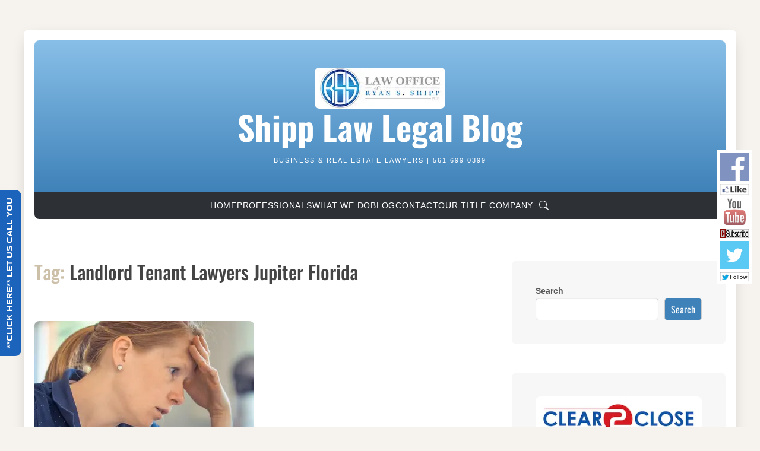

--- FILE ---
content_type: text/html; charset=UTF-8
request_url: https://blog.shipplawoffice.com/tag/landlord-tenant-lawyers-jupiter-florida/
body_size: 45705
content:
<!DOCTYPE html>
<html lang="en-US">

<head>
    <meta charset="UTF-8">
    <meta name="viewport" content="width=device-width, initial-scale=1">
    <link rel="profile" href="https://gmpg.org/xfn/11">

    
			<style type="text/css">
						</style>
	<meta name='robots' content='index, follow, max-image-preview:large, max-snippet:-1, max-video-preview:-1' />
	<style>img:is([sizes="auto" i], [sizes^="auto," i]) { contain-intrinsic-size: 3000px 1500px }</style>
	
	<!-- This site is optimized with the Yoast SEO plugin v25.9 - https://yoast.com/wordpress/plugins/seo/ -->
	<title>Landlord Tenant Lawyers Jupiter Florida Archives - Shipp Law Legal Blog</title>
	<link rel="canonical" href="https://blog.shipplawoffice.com/tag/landlord-tenant-lawyers-jupiter-florida/" />
	<link rel="next" href="https://blog.shipplawoffice.com/tag/landlord-tenant-lawyers-jupiter-florida/page/2/" />
	<meta property="og:locale" content="en_US" />
	<meta property="og:type" content="article" />
	<meta property="og:title" content="Landlord Tenant Lawyers Jupiter Florida Archives - Shipp Law Legal Blog" />
	<meta property="og:url" content="https://blog.shipplawoffice.com/tag/landlord-tenant-lawyers-jupiter-florida/" />
	<meta property="og:site_name" content="Shipp Law Legal Blog" />
	<meta name="twitter:card" content="summary_large_image" />
	<meta name="twitter:site" content="@SHIPP_LAWOFFICE" />
	<!-- / Yoast SEO plugin. -->


<link rel='dns-prefetch' href='//d1n0x3qji82z53.cloudfront.net' />
<link rel='dns-prefetch' href='//secure.gravatar.com' />
<link rel='dns-prefetch' href='//stats.wp.com' />
<link rel='dns-prefetch' href='//v0.wordpress.com' />
<link rel='preconnect' href='//i0.wp.com' />
<link rel="alternate" type="application/rss+xml" title="Shipp Law Legal Blog &raquo; Feed" href="https://blog.shipplawoffice.com/feed/" />
<link rel="alternate" type="application/rss+xml" title="Shipp Law Legal Blog &raquo; Comments Feed" href="https://blog.shipplawoffice.com/comments/feed/" />
<link rel="alternate" type="application/rss+xml" title="Shipp Law Legal Blog &raquo; Landlord Tenant Lawyers Jupiter Florida Tag Feed" href="https://blog.shipplawoffice.com/tag/landlord-tenant-lawyers-jupiter-florida/feed/" />
		<style>
			.lazyload,
			.lazyloading {
				max-width: 100%;
			}
		</style>
		<script>
window._wpemojiSettings = {"baseUrl":"https:\/\/s.w.org\/images\/core\/emoji\/16.0.1\/72x72\/","ext":".png","svgUrl":"https:\/\/s.w.org\/images\/core\/emoji\/16.0.1\/svg\/","svgExt":".svg","source":{"concatemoji":"https:\/\/blog.shipplawoffice.com\/wp-includes\/js\/wp-emoji-release.min.js?ver=6.8.3"}};
/*! This file is auto-generated */
!function(s,n){var o,i,e;function c(e){try{var t={supportTests:e,timestamp:(new Date).valueOf()};sessionStorage.setItem(o,JSON.stringify(t))}catch(e){}}function p(e,t,n){e.clearRect(0,0,e.canvas.width,e.canvas.height),e.fillText(t,0,0);var t=new Uint32Array(e.getImageData(0,0,e.canvas.width,e.canvas.height).data),a=(e.clearRect(0,0,e.canvas.width,e.canvas.height),e.fillText(n,0,0),new Uint32Array(e.getImageData(0,0,e.canvas.width,e.canvas.height).data));return t.every(function(e,t){return e===a[t]})}function u(e,t){e.clearRect(0,0,e.canvas.width,e.canvas.height),e.fillText(t,0,0);for(var n=e.getImageData(16,16,1,1),a=0;a<n.data.length;a++)if(0!==n.data[a])return!1;return!0}function f(e,t,n,a){switch(t){case"flag":return n(e,"\ud83c\udff3\ufe0f\u200d\u26a7\ufe0f","\ud83c\udff3\ufe0f\u200b\u26a7\ufe0f")?!1:!n(e,"\ud83c\udde8\ud83c\uddf6","\ud83c\udde8\u200b\ud83c\uddf6")&&!n(e,"\ud83c\udff4\udb40\udc67\udb40\udc62\udb40\udc65\udb40\udc6e\udb40\udc67\udb40\udc7f","\ud83c\udff4\u200b\udb40\udc67\u200b\udb40\udc62\u200b\udb40\udc65\u200b\udb40\udc6e\u200b\udb40\udc67\u200b\udb40\udc7f");case"emoji":return!a(e,"\ud83e\udedf")}return!1}function g(e,t,n,a){var r="undefined"!=typeof WorkerGlobalScope&&self instanceof WorkerGlobalScope?new OffscreenCanvas(300,150):s.createElement("canvas"),o=r.getContext("2d",{willReadFrequently:!0}),i=(o.textBaseline="top",o.font="600 32px Arial",{});return e.forEach(function(e){i[e]=t(o,e,n,a)}),i}function t(e){var t=s.createElement("script");t.src=e,t.defer=!0,s.head.appendChild(t)}"undefined"!=typeof Promise&&(o="wpEmojiSettingsSupports",i=["flag","emoji"],n.supports={everything:!0,everythingExceptFlag:!0},e=new Promise(function(e){s.addEventListener("DOMContentLoaded",e,{once:!0})}),new Promise(function(t){var n=function(){try{var e=JSON.parse(sessionStorage.getItem(o));if("object"==typeof e&&"number"==typeof e.timestamp&&(new Date).valueOf()<e.timestamp+604800&&"object"==typeof e.supportTests)return e.supportTests}catch(e){}return null}();if(!n){if("undefined"!=typeof Worker&&"undefined"!=typeof OffscreenCanvas&&"undefined"!=typeof URL&&URL.createObjectURL&&"undefined"!=typeof Blob)try{var e="postMessage("+g.toString()+"("+[JSON.stringify(i),f.toString(),p.toString(),u.toString()].join(",")+"));",a=new Blob([e],{type:"text/javascript"}),r=new Worker(URL.createObjectURL(a),{name:"wpTestEmojiSupports"});return void(r.onmessage=function(e){c(n=e.data),r.terminate(),t(n)})}catch(e){}c(n=g(i,f,p,u))}t(n)}).then(function(e){for(var t in e)n.supports[t]=e[t],n.supports.everything=n.supports.everything&&n.supports[t],"flag"!==t&&(n.supports.everythingExceptFlag=n.supports.everythingExceptFlag&&n.supports[t]);n.supports.everythingExceptFlag=n.supports.everythingExceptFlag&&!n.supports.flag,n.DOMReady=!1,n.readyCallback=function(){n.DOMReady=!0}}).then(function(){return e}).then(function(){var e;n.supports.everything||(n.readyCallback(),(e=n.source||{}).concatemoji?t(e.concatemoji):e.wpemoji&&e.twemoji&&(t(e.twemoji),t(e.wpemoji)))}))}((window,document),window._wpemojiSettings);
</script>
<link rel='stylesheet' id='dashicons-css' href='https://blog.shipplawoffice.com/wp-includes/css/dashicons.min.css?ver=6.8.3' media='all' />
<link rel='stylesheet' id='post-views-counter-frontend-css' href='https://blog.shipplawoffice.com/wp-content/plugins/post-views-counter/css/frontend.min.css?ver=1.5.5' media='all' />
<style id='wp-emoji-styles-inline-css'>

	img.wp-smiley, img.emoji {
		display: inline !important;
		border: none !important;
		box-shadow: none !important;
		height: 1em !important;
		width: 1em !important;
		margin: 0 0.07em !important;
		vertical-align: -0.1em !important;
		background: none !important;
		padding: 0 !important;
	}
</style>
<link rel='stylesheet' id='wp-block-library-css' href='https://blog.shipplawoffice.com/wp-includes/css/dist/block-library/style.min.css?ver=6.8.3' media='all' />
<style id='wp-block-library-theme-inline-css'>
.wp-block-audio :where(figcaption){color:#555;font-size:13px;text-align:center}.is-dark-theme .wp-block-audio :where(figcaption){color:#ffffffa6}.wp-block-audio{margin:0 0 1em}.wp-block-code{border:1px solid #ccc;border-radius:4px;font-family:Menlo,Consolas,monaco,monospace;padding:.8em 1em}.wp-block-embed :where(figcaption){color:#555;font-size:13px;text-align:center}.is-dark-theme .wp-block-embed :where(figcaption){color:#ffffffa6}.wp-block-embed{margin:0 0 1em}.blocks-gallery-caption{color:#555;font-size:13px;text-align:center}.is-dark-theme .blocks-gallery-caption{color:#ffffffa6}:root :where(.wp-block-image figcaption){color:#555;font-size:13px;text-align:center}.is-dark-theme :root :where(.wp-block-image figcaption){color:#ffffffa6}.wp-block-image{margin:0 0 1em}.wp-block-pullquote{border-bottom:4px solid;border-top:4px solid;color:currentColor;margin-bottom:1.75em}.wp-block-pullquote cite,.wp-block-pullquote footer,.wp-block-pullquote__citation{color:currentColor;font-size:.8125em;font-style:normal;text-transform:uppercase}.wp-block-quote{border-left:.25em solid;margin:0 0 1.75em;padding-left:1em}.wp-block-quote cite,.wp-block-quote footer{color:currentColor;font-size:.8125em;font-style:normal;position:relative}.wp-block-quote:where(.has-text-align-right){border-left:none;border-right:.25em solid;padding-left:0;padding-right:1em}.wp-block-quote:where(.has-text-align-center){border:none;padding-left:0}.wp-block-quote.is-large,.wp-block-quote.is-style-large,.wp-block-quote:where(.is-style-plain){border:none}.wp-block-search .wp-block-search__label{font-weight:700}.wp-block-search__button{border:1px solid #ccc;padding:.375em .625em}:where(.wp-block-group.has-background){padding:1.25em 2.375em}.wp-block-separator.has-css-opacity{opacity:.4}.wp-block-separator{border:none;border-bottom:2px solid;margin-left:auto;margin-right:auto}.wp-block-separator.has-alpha-channel-opacity{opacity:1}.wp-block-separator:not(.is-style-wide):not(.is-style-dots){width:100px}.wp-block-separator.has-background:not(.is-style-dots){border-bottom:none;height:1px}.wp-block-separator.has-background:not(.is-style-wide):not(.is-style-dots){height:2px}.wp-block-table{margin:0 0 1em}.wp-block-table td,.wp-block-table th{word-break:normal}.wp-block-table :where(figcaption){color:#555;font-size:13px;text-align:center}.is-dark-theme .wp-block-table :where(figcaption){color:#ffffffa6}.wp-block-video :where(figcaption){color:#555;font-size:13px;text-align:center}.is-dark-theme .wp-block-video :where(figcaption){color:#ffffffa6}.wp-block-video{margin:0 0 1em}:root :where(.wp-block-template-part.has-background){margin-bottom:0;margin-top:0;padding:1.25em 2.375em}
</style>
<style id='classic-theme-styles-inline-css'>
/*! This file is auto-generated */
.wp-block-button__link{color:#fff;background-color:#32373c;border-radius:9999px;box-shadow:none;text-decoration:none;padding:calc(.667em + 2px) calc(1.333em + 2px);font-size:1.125em}.wp-block-file__button{background:#32373c;color:#fff;text-decoration:none}
</style>
<link rel='stylesheet' id='mediaelement-css' href='https://blog.shipplawoffice.com/wp-includes/js/mediaelement/mediaelementplayer-legacy.min.css?ver=4.2.17' media='all' />
<link rel='stylesheet' id='wp-mediaelement-css' href='https://blog.shipplawoffice.com/wp-includes/js/mediaelement/wp-mediaelement.min.css?ver=6.8.3' media='all' />
<style id='jetpack-sharing-buttons-style-inline-css'>
.jetpack-sharing-buttons__services-list{display:flex;flex-direction:row;flex-wrap:wrap;gap:0;list-style-type:none;margin:5px;padding:0}.jetpack-sharing-buttons__services-list.has-small-icon-size{font-size:12px}.jetpack-sharing-buttons__services-list.has-normal-icon-size{font-size:16px}.jetpack-sharing-buttons__services-list.has-large-icon-size{font-size:24px}.jetpack-sharing-buttons__services-list.has-huge-icon-size{font-size:36px}@media print{.jetpack-sharing-buttons__services-list{display:none!important}}.editor-styles-wrapper .wp-block-jetpack-sharing-buttons{gap:0;padding-inline-start:0}ul.jetpack-sharing-buttons__services-list.has-background{padding:1.25em 2.375em}
</style>
<link rel='stylesheet' id='mpp_gutenberg-css' href='https://blog.shipplawoffice.com/wp-content/plugins/metronet-profile-picture/dist/blocks.style.build.css?ver=2.6.3' media='all' />
<style id='global-styles-inline-css'>
:root{--wp--preset--aspect-ratio--square: 1;--wp--preset--aspect-ratio--4-3: 4/3;--wp--preset--aspect-ratio--3-4: 3/4;--wp--preset--aspect-ratio--3-2: 3/2;--wp--preset--aspect-ratio--2-3: 2/3;--wp--preset--aspect-ratio--16-9: 16/9;--wp--preset--aspect-ratio--9-16: 9/16;--wp--preset--color--black: #000000;--wp--preset--color--cyan-bluish-gray: #abb8c3;--wp--preset--color--white: #fff;--wp--preset--color--pale-pink: #f78da7;--wp--preset--color--vivid-red: #cf2e2e;--wp--preset--color--luminous-vivid-orange: #ff6900;--wp--preset--color--luminous-vivid-amber: #fcb900;--wp--preset--color--light-green-cyan: #7bdcb5;--wp--preset--color--vivid-green-cyan: #00d084;--wp--preset--color--pale-cyan-blue: #8ed1fc;--wp--preset--color--vivid-cyan-blue: #0693e3;--wp--preset--color--vivid-purple: #9b51e0;--wp--preset--color--beige: #cdc0a9;--wp--preset--color--dark: #2d3136;--wp--preset--color--primary: #5381b4;--wp--preset--color--secondary: #c8dff7;--wp--preset--color--tertiary: #c39239;--wp--preset--gradient--vivid-cyan-blue-to-vivid-purple: linear-gradient(135deg,rgba(6,147,227,1) 0%,rgb(155,81,224) 100%);--wp--preset--gradient--light-green-cyan-to-vivid-green-cyan: linear-gradient(135deg,rgb(122,220,180) 0%,rgb(0,208,130) 100%);--wp--preset--gradient--luminous-vivid-amber-to-luminous-vivid-orange: linear-gradient(135deg,rgba(252,185,0,1) 0%,rgba(255,105,0,1) 100%);--wp--preset--gradient--luminous-vivid-orange-to-vivid-red: linear-gradient(135deg,rgba(255,105,0,1) 0%,rgb(207,46,46) 100%);--wp--preset--gradient--very-light-gray-to-cyan-bluish-gray: linear-gradient(135deg,rgb(238,238,238) 0%,rgb(169,184,195) 100%);--wp--preset--gradient--cool-to-warm-spectrum: linear-gradient(135deg,rgb(74,234,220) 0%,rgb(151,120,209) 20%,rgb(207,42,186) 40%,rgb(238,44,130) 60%,rgb(251,105,98) 80%,rgb(254,248,76) 100%);--wp--preset--gradient--blush-light-purple: linear-gradient(135deg,rgb(255,206,236) 0%,rgb(152,150,240) 100%);--wp--preset--gradient--blush-bordeaux: linear-gradient(135deg,rgb(254,205,165) 0%,rgb(254,45,45) 50%,rgb(107,0,62) 100%);--wp--preset--gradient--luminous-dusk: linear-gradient(135deg,rgb(255,203,112) 0%,rgb(199,81,192) 50%,rgb(65,88,208) 100%);--wp--preset--gradient--pale-ocean: linear-gradient(135deg,rgb(255,245,203) 0%,rgb(182,227,212) 50%,rgb(51,167,181) 100%);--wp--preset--gradient--electric-grass: linear-gradient(135deg,rgb(202,248,128) 0%,rgb(113,206,126) 100%);--wp--preset--gradient--midnight: linear-gradient(135deg,rgb(2,3,129) 0%,rgb(40,116,252) 100%);--wp--preset--font-size--small: 13px;--wp--preset--font-size--medium: 20px;--wp--preset--font-size--large: 36px;--wp--preset--font-size--x-large: 42px;--wp--preset--spacing--20: 0.44rem;--wp--preset--spacing--30: 0.67rem;--wp--preset--spacing--40: 1rem;--wp--preset--spacing--50: 1.5rem;--wp--preset--spacing--60: 2.25rem;--wp--preset--spacing--70: 3.38rem;--wp--preset--spacing--80: 5.06rem;--wp--preset--shadow--natural: 6px 6px 9px rgba(0, 0, 0, 0.2);--wp--preset--shadow--deep: 12px 12px 50px rgba(0, 0, 0, 0.4);--wp--preset--shadow--sharp: 6px 6px 0px rgba(0, 0, 0, 0.2);--wp--preset--shadow--outlined: 6px 6px 0px -3px rgba(255, 255, 255, 1), 6px 6px rgba(0, 0, 0, 1);--wp--preset--shadow--crisp: 6px 6px 0px rgba(0, 0, 0, 1);}:where(.is-layout-flex){gap: 0.5em;}:where(.is-layout-grid){gap: 0.5em;}body .is-layout-flex{display: flex;}.is-layout-flex{flex-wrap: wrap;align-items: center;}.is-layout-flex > :is(*, div){margin: 0;}body .is-layout-grid{display: grid;}.is-layout-grid > :is(*, div){margin: 0;}:where(.wp-block-columns.is-layout-flex){gap: 2em;}:where(.wp-block-columns.is-layout-grid){gap: 2em;}:where(.wp-block-post-template.is-layout-flex){gap: 1.25em;}:where(.wp-block-post-template.is-layout-grid){gap: 1.25em;}.has-black-color{color: var(--wp--preset--color--black) !important;}.has-cyan-bluish-gray-color{color: var(--wp--preset--color--cyan-bluish-gray) !important;}.has-white-color{color: var(--wp--preset--color--white) !important;}.has-pale-pink-color{color: var(--wp--preset--color--pale-pink) !important;}.has-vivid-red-color{color: var(--wp--preset--color--vivid-red) !important;}.has-luminous-vivid-orange-color{color: var(--wp--preset--color--luminous-vivid-orange) !important;}.has-luminous-vivid-amber-color{color: var(--wp--preset--color--luminous-vivid-amber) !important;}.has-light-green-cyan-color{color: var(--wp--preset--color--light-green-cyan) !important;}.has-vivid-green-cyan-color{color: var(--wp--preset--color--vivid-green-cyan) !important;}.has-pale-cyan-blue-color{color: var(--wp--preset--color--pale-cyan-blue) !important;}.has-vivid-cyan-blue-color{color: var(--wp--preset--color--vivid-cyan-blue) !important;}.has-vivid-purple-color{color: var(--wp--preset--color--vivid-purple) !important;}.has-black-background-color{background-color: var(--wp--preset--color--black) !important;}.has-cyan-bluish-gray-background-color{background-color: var(--wp--preset--color--cyan-bluish-gray) !important;}.has-white-background-color{background-color: var(--wp--preset--color--white) !important;}.has-pale-pink-background-color{background-color: var(--wp--preset--color--pale-pink) !important;}.has-vivid-red-background-color{background-color: var(--wp--preset--color--vivid-red) !important;}.has-luminous-vivid-orange-background-color{background-color: var(--wp--preset--color--luminous-vivid-orange) !important;}.has-luminous-vivid-amber-background-color{background-color: var(--wp--preset--color--luminous-vivid-amber) !important;}.has-light-green-cyan-background-color{background-color: var(--wp--preset--color--light-green-cyan) !important;}.has-vivid-green-cyan-background-color{background-color: var(--wp--preset--color--vivid-green-cyan) !important;}.has-pale-cyan-blue-background-color{background-color: var(--wp--preset--color--pale-cyan-blue) !important;}.has-vivid-cyan-blue-background-color{background-color: var(--wp--preset--color--vivid-cyan-blue) !important;}.has-vivid-purple-background-color{background-color: var(--wp--preset--color--vivid-purple) !important;}.has-black-border-color{border-color: var(--wp--preset--color--black) !important;}.has-cyan-bluish-gray-border-color{border-color: var(--wp--preset--color--cyan-bluish-gray) !important;}.has-white-border-color{border-color: var(--wp--preset--color--white) !important;}.has-pale-pink-border-color{border-color: var(--wp--preset--color--pale-pink) !important;}.has-vivid-red-border-color{border-color: var(--wp--preset--color--vivid-red) !important;}.has-luminous-vivid-orange-border-color{border-color: var(--wp--preset--color--luminous-vivid-orange) !important;}.has-luminous-vivid-amber-border-color{border-color: var(--wp--preset--color--luminous-vivid-amber) !important;}.has-light-green-cyan-border-color{border-color: var(--wp--preset--color--light-green-cyan) !important;}.has-vivid-green-cyan-border-color{border-color: var(--wp--preset--color--vivid-green-cyan) !important;}.has-pale-cyan-blue-border-color{border-color: var(--wp--preset--color--pale-cyan-blue) !important;}.has-vivid-cyan-blue-border-color{border-color: var(--wp--preset--color--vivid-cyan-blue) !important;}.has-vivid-purple-border-color{border-color: var(--wp--preset--color--vivid-purple) !important;}.has-vivid-cyan-blue-to-vivid-purple-gradient-background{background: var(--wp--preset--gradient--vivid-cyan-blue-to-vivid-purple) !important;}.has-light-green-cyan-to-vivid-green-cyan-gradient-background{background: var(--wp--preset--gradient--light-green-cyan-to-vivid-green-cyan) !important;}.has-luminous-vivid-amber-to-luminous-vivid-orange-gradient-background{background: var(--wp--preset--gradient--luminous-vivid-amber-to-luminous-vivid-orange) !important;}.has-luminous-vivid-orange-to-vivid-red-gradient-background{background: var(--wp--preset--gradient--luminous-vivid-orange-to-vivid-red) !important;}.has-very-light-gray-to-cyan-bluish-gray-gradient-background{background: var(--wp--preset--gradient--very-light-gray-to-cyan-bluish-gray) !important;}.has-cool-to-warm-spectrum-gradient-background{background: var(--wp--preset--gradient--cool-to-warm-spectrum) !important;}.has-blush-light-purple-gradient-background{background: var(--wp--preset--gradient--blush-light-purple) !important;}.has-blush-bordeaux-gradient-background{background: var(--wp--preset--gradient--blush-bordeaux) !important;}.has-luminous-dusk-gradient-background{background: var(--wp--preset--gradient--luminous-dusk) !important;}.has-pale-ocean-gradient-background{background: var(--wp--preset--gradient--pale-ocean) !important;}.has-electric-grass-gradient-background{background: var(--wp--preset--gradient--electric-grass) !important;}.has-midnight-gradient-background{background: var(--wp--preset--gradient--midnight) !important;}.has-small-font-size{font-size: var(--wp--preset--font-size--small) !important;}.has-medium-font-size{font-size: var(--wp--preset--font-size--medium) !important;}.has-large-font-size{font-size: var(--wp--preset--font-size--large) !important;}.has-x-large-font-size{font-size: var(--wp--preset--font-size--x-large) !important;}
:where(.wp-block-post-template.is-layout-flex){gap: 1.25em;}:where(.wp-block-post-template.is-layout-grid){gap: 1.25em;}
:where(.wp-block-columns.is-layout-flex){gap: 2em;}:where(.wp-block-columns.is-layout-grid){gap: 2em;}
:root :where(.wp-block-pullquote){font-size: 1.5em;line-height: 1.6;}
</style>
<link rel='stylesheet' id='gpf-feeds-css' href='https://blog.shipplawoffice.com/wp-content/plugins/custom-google-plus-feed/feeds/css/styles.css?ver=6.8.3' media='all' />
<link rel='stylesheet' id='collapscore-css-css' href='https://blog.shipplawoffice.com/wp-content/plugins/jquery-collapse-o-matic/css/core_style.css?ver=1.0' media='all' />
<link rel='stylesheet' id='collapseomatic-css-css' href='https://blog.shipplawoffice.com/wp-content/plugins/jquery-collapse-o-matic/css/light_style.css?ver=1.6' media='all' />
<link rel='stylesheet' id='bootstrap-css' href='https://blog.shipplawoffice.com/wp-content/themes/kubrick-2024/assets/css/bootstrap.css?ver=5.3.2' media='all' />
<link rel='stylesheet' id='kubrick2024-style-css' href='https://blog.shipplawoffice.com/wp-content/themes/kubrick-2024/style.css?ver=1.0.0' media='all' />
<link rel='stylesheet' id='post_hit_counter-widget-css' href='https://blog.shipplawoffice.com/wp-content/plugins/post-hit-counter/assets/css/widget.css?ver=1.3.2' media='all' />
<link rel='stylesheet' id='jquery-lazyloadxt-spinner-css-css' href='//blog.shipplawoffice.com/wp-content/plugins/a3-lazy-load/assets/css/jquery.lazyloadxt.spinner.css?ver=6.8.3' media='all' />
<link rel='stylesheet' id='call-now-button-modern-style-css' href='https://blog.shipplawoffice.com/wp-content/plugins/call-now-button/resources/style/modern.css?ver=1.5.3' media='all' />
<script src="https://blog.shipplawoffice.com/wp-includes/js/jquery/jquery.min.js?ver=3.7.1" id="jquery-core-js"></script>
<script src="https://blog.shipplawoffice.com/wp-includes/js/jquery/jquery-migrate.min.js?ver=3.4.1" id="jquery-migrate-js"></script>
<script id="gpf_clear_cache_script-js-extra">
var gpfAjax = {"ajaxurl":"https:\/\/blog.shipplawoffice.com\/wp-admin\/admin-ajax.php"};
var gpfAjax = {"ajaxurl":"https:\/\/blog.shipplawoffice.com\/wp-admin\/admin-ajax.php"};
</script>
<script src="https://blog.shipplawoffice.com/wp-content/plugins/custom-google-plus-feed/admin/js/admin.js?ver=6.8.3" id="gpf_clear_cache_script-js"></script>
<script src="http://d1n0x3qji82z53.cloudfront.net/src-min-noconflict/ace.js?ver=6.8.3" id="ace-js"></script>
<script src="https://blog.shipplawoffice.com/wp-content/plugins/custom-google-plus-feed/feeds/js/powered-by.js?ver=6.8.3" id="gpf_powered_by_js-js"></script>
<link rel="https://api.w.org/" href="https://blog.shipplawoffice.com/wp-json/" /><link rel="alternate" title="JSON" type="application/json" href="https://blog.shipplawoffice.com/wp-json/wp/v2/tags/329" /><link rel="EditURI" type="application/rsd+xml" title="RSD" href="https://blog.shipplawoffice.com/xmlrpc.php?rsd" />

<!-- This site is using AdRotate v5.15.1 to display their advertisements - https://ajdg.solutions/ -->
<!-- AdRotate CSS -->
<style type="text/css" media="screen">
	.g { margin:0px; padding:0px; overflow:hidden; line-height:1; zoom:1; }
	.g img { height:auto; }
	.g-col { position:relative; float:left; }
	.g-col:first-child { margin-left: 0; }
	.g-col:last-child { margin-right: 0; }
	@media only screen and (max-width: 480px) {
		.g-col, .g-dyn, .g-single { width:100%; margin-left:0; margin-right:0; }
	}
</style>
<!-- /AdRotate CSS -->

<link type="text/css" rel="stylesheet" href="https://blog.shipplawoffice.com/wp-content/plugins/category-specific-rss-feed-menu/wp_cat_rss_style.css" />
<script type="text/javascript">
var myAjaxFTS = 'https://blog.shipplawoffice.com/wp-admin/admin-ajax.php';
</script>
<script type="text/javascript">
var myAjaxFTS = 'https://blog.shipplawoffice.com/wp-admin/admin-ajax.php';
</script>
<link rel="stylesheet" id="fsmlStyleSheet-1-5-1" href="https://blog.shipplawoffice.com/wp-content/plugins/floating-social-media-links/fsml-base.css?ver=1.5.1" type="text/css" media="all" /><style type="text/css">
		/*disclaimer: this css is php-generated, so while it isnt pretty here it does look fine where its generated*/#fsml_ff, #fsml_ffhidden, #fsml_fblikemodal {
			background-color: #fff; border: 2px solid #ddd; box-shadow: none;border: none;} #fsml_ff, #fsml_ffhidden { right: 0;  top: 35%;} #fsml_fblikemodal { left: -185px; }.fsml_xlr { right: 0; } #fsml_ff { border-radius: 0; }#fsml_ffmain img { border-radius: 0; }#fsml_ff { width: 60px; margin: 0 1%; } .fsml_fflink img, #fsml_twfollow, img#fsml_ytsub { margin-bottom: 5px; }
			@media only screen and (max-width: 800px) {  
				/* hide the floating links frame on small mobile devices in case of overlap issues presented by some themes */
				#fsml_ff {display: none;}
				#fsml_ffhidden {display: none;}
		}/*custom css styling:*/
		</style><style type="text/css"> .visually-hidden-mdp { border: 0; clip: rect(0 0 0 0); height: 1px; margin: -1px; overflow: hidden; padding: 0; position: absolute; width: 1px; }</style>

<!-- This site is optimized with the Schema plugin v1.7.9.6 - https://schema.press -->
<script type="application/ld+json">{"@context":"https:\/\/schema.org\/","@type":"CollectionPage","headline":"Landlord Tenant Lawyers Jupiter Florida Tag","description":"","url":"https:\/\/blog.shipplawoffice.com\/tag\/shipphappens\/","sameAs":[],"hasPart":[{"@context":"https:\/\/schema.org\/","@type":"BlogPosting","mainEntityOfPage":{"@type":"WebPage","@id":"https:\/\/blog.shipplawoffice.com\/notice-of-non-renewal-and-hold-over-tenants-in-florida\/"},"url":"https:\/\/blog.shipplawoffice.com\/notice-of-non-renewal-and-hold-over-tenants-in-florida\/","headline":"Notice Of Non-Renewal And Hold-Over Tenants In Florida","datePublished":"2025-09-01T01:00:18-04:00","dateModified":"2025-09-02T08:25:42-04:00","publisher":{"@type":"Organization","@id":"https:\/\/blog.shipplawoffice.com\/#organization","name":"Shipp Law Legal Blog","logo":{"@type":"ImageObject","url":"","width":600,"height":60}},"image":{"@type":"ImageObject","url":"https:\/\/i0.wp.com\/blog.shipplawoffice.com\/wp-content\/uploads\/2019\/03\/Notice-of-Non-Renewal-Florida.jpg?fit=640%2C958&ssl=1","width":696,"height":958},"articleSection":"Landlord\/Tenant &amp; Evictions","keywords":"#shipphappens, #shipplaw, 24-hour notice, 3 day eviction notice, 3 day notice, 561 Eviction Attorney, 561 Eviction Lawyer, 561 Landlord Tenant Florida, 60-days notice, 83.49, 83.49 Florida Statute, 83.57, 83.575, 83.58, 83.59, Advance Rent Florida, All Florida Evictions Are Not Banned Through December 31, ask the eviction attorney, attorney landlord tenant law, Breach of Contract, Broward County Ordinance, Casualty Damage, Casualty Loss, CDC Eviction Form, CDC Federal Eviction, CDC Order, changing locks, Collections, Commercial Lease Dispute Florida, Commercial Litigation, Court's Registry, Deposit Money into Court's Registry in Florida, Duty of Landlord and Tenant Florida, eviction attorney fees, eviction attorney for tenants, Eviction Ban, Eviction Halt, eviction jurisdiction in florida, eviction lawyer, Eviction Moratorium, Eviction Notice, eviction notice letter, evictionattorneyfl.com, Evictions, evictions attorney for tenants, Evictions attorney in Boca Raton Fl, Evictions Attorney in Boynton Beach Florida, evictions attorney in Delray Beach Florida, Evictions Attorney in Lake Worth Florida, Evictions Attorney in Lantana Florida, Evictions Lawyer in Boynton Beach Florida, Evictions Lawyer in Lake Worth Florida, Evictions Lawyer in Lantana FLorida, Florida, Florida Judgment of Eviction, Florida Landlord, Florida Statute 83.63, Florida Statutes, Florida Tenant, Foreclosure Defense, Foreclosure Defense Lawyer in Lantana FLorida, free landlord legal advice, Green Acres Eviction Attorneys, Green Acres Eviction Lawyer, How long does an eviction take? 3-day notice, how to evict a tenant, Judgment of Eviction, June 30, jurisdiction lawsuit in Florida, Landlord, Landlord Tenant Attorneys Boca Raton Florida, Landlord Tenant Attorneys Boynton Beach Florida, Landlord Tenant Attorneys Delray Beach Florida, Landlord Tenant Attorneys Green Acres Florida, Landlord Tenant Attorneys Hypoluxo Florida, Landlord Tenant Attorneys Jupiter Florida, Landlord Tenant Attorneys Palm Beach Gardens Florida, Landlord Tenant Attorneys West Palm Beach Florida, Landlord Tenant Lawyers Boca Raton Florida, Landlord Tenant Lawyers Boynton Beach Florida, Landlord Tenant Lawyers Delray Beach Florida, Landlord Tenant Lawyers Green Acres Florida, Landlord Tenant Lawyers Hypoluxo Florida, Landlord Tenant Lawyers Jupiter Florida, Landlord Tenant Lawyers Palm Beach Gardens, Landlord Tenant Lawyers West Palm Beach Florida, Landlord\/Tenant &amp; Evictions, Lantana, Lantana Attorney, Lantana Lawyer, Law Office, Lease Agreement, Loan Modification Boynton Beach, Loan Modification Lake Worth, Loan Modification Lantana, mold in apartment Florida, Mold in condo Florida, Mold in Garage Florida, mold in home Florida, mold in residence Florida, Mold in Town house Florida, Mold Tenant House Florida, Need Eviction Attorney in Boca Raton Florida, Need Eviction Attorney in Boynton Beach Florida, Need Eviction Attorney in Broward Florida, Need Eviction Attorney in Delray Beach Florida, Need Eviction Attorney in Lake Worth Florida, Need Eviction Attorney in Lantana Florida, Need Eviction Attorney in Miami Florida, Need Eviction Attorney in Riviera Beach Florida, Need Eviction Attorney in Wellington Florida, Need Eviction Attorney in West Palm Beach Florida, notice of eviction, notice of non-renewal, Notice Of Non-Renewal And Hold-Over Tenants In Florida, Notice of Non-Renewal Florida, Notice Of Non-Renewal Florida And Hold-Over Tenants, notice of termination of tenancy, Notice on my door, Notice to Vacate, ORDINANCE NO. 2022-21, palm beach county evictions attorney, Proper Notice to Landlord Florida, Proper Notice to Tenant, Real Estate Attorneys, Remedies for Tenant Holding Over, Rental Agreement, rental eviction notice, renters rights, Residential Lease in Florida, Riviera Beach Eviction Attorney, Ryan Shipp, Ryan Shipp Attorney, Ryan Shipp Lantana, Ryan Shipp Lawyer, Sec. 20-105, Section 83.67, Self Help, Shipp Law, Shipp Law Office, Shutting off the utilities, Tenant Disputes, tenant lawyer free consultation, tenant’s rights attorney, three day notice, three-day notice letter, Unlawful Detainer Attorney, vacate or terminate Lease in Florida, writ of possession","description":"https:\/\/youtu.be\/rfVr-5A5gUA Issuing a Notice of Non-Renewal: A Vital Procedure for Landlords  Timely Issuance In most circumatances, Landlords are required to issue the notice well in advance of tenancy's term expiring. The timely communication of non-renewal allows tenants ample time to plan for their transition, contributing to a smooth and","author":{"@type":"Person","name":"Ryan S. Shipp, Esquire","url":"https:\/\/blog.shipplawoffice.com\/author\/shippadmin\/","description":"Licensed to practice law in the State of Florida since 2008, Ryan S. Shipp, Esquire is the founder and principal attorney at Law Office of Ryan S. Shipp, PLLC, which is located in Palm Beach County, Florida. Mr. Shipp and his team of associate attorneys and support staff focus their practice in the areas of real estate and business law.","image":{"@type":"ImageObject","url":"https:\/\/i0.wp.com\/blog.shipplawoffice.com\/wp-content\/uploads\/2020\/03\/Ryan-S.-Shipp-Esq..jpeg?resize=96%2C96&ssl=1","height":96,"width":96},"sameAs":["https:\/\/www.shipplawoffice.com","https:\/\/plus.google.com\/115177579327495043830","https:\/\/www.facebook.com\/ShippLaw\/","https:\/\/twitter.com\/SHIPP_LAWOFFICE","https:\/\/www.instagram.com\/shipp_law\/","https:\/\/www.youtube.com\/channel\/UCO04lK2E175YvkhVPgZgfxA","https:\/\/www.linkedin.com\/in\/ryanshipp","https:\/\/www.tumblr.com\/blog\/lawofficeofryansshipp"]}},{"@context":"https:\/\/schema.org\/","@type":"BlogPosting","mainEntityOfPage":{"@type":"WebPage","@id":"https:\/\/blog.shipplawoffice.com\/commercial-residential-landlord-eviction-fee-schedule-florida\/"},"url":"https:\/\/blog.shipplawoffice.com\/commercial-residential-landlord-eviction-fee-schedule-florida\/","headline":"Eviction Cost Florida | 561.699.0399","datePublished":"2024-02-20T19:52:41-05:00","dateModified":"2024-04-01T08:33:19-04:00","publisher":{"@type":"Organization","@id":"https:\/\/blog.shipplawoffice.com\/#organization","name":"Shipp Law Legal Blog","logo":{"@type":"ImageObject","url":"","width":600,"height":60}},"image":{"@type":"ImageObject","url":"https:\/\/i0.wp.com\/blog.shipplawoffice.com\/wp-content\/uploads\/2024\/02\/Eviction-Cost-Florida-2.jpeg?fit=525%2C300&ssl=1","width":696,"height":300},"articleSection":"Landlord\/Tenant &amp; Evictions","keywords":"24-hour notice, 3 day notice, 83.49 Florida Statute, Advance Rent Florida, ask the eviction attorney, attorney landlord tenant law, Commercial Lease Dispute Florida, commercial-residential-landlord-eviction-fee-schedule-florida, Court's Registry, Deposit Money into Court's Registry in Florida, Duty of Landlord and Tenant Florida, eviction attorney fees, eviction attorney for tenants, Eviction Cost Florida, eviction jurisdiction in florida, Eviction Notice, evictionattorneyfl.com, Evictions, evictions attorney for tenants, Evictions attorney in Boca Raton Fl, Evictions Attorney in Boynton Beach, evictions attorney in Delray Beach Fl, Evictions Attorney in Lake Worth, Evictions Attorney in Lantana Florida, Evictions Lawyer in Boynton Beach, Evictions Lawyer in Lake Worth, Evictions Lawyer in Lantana FLorida, Florida Judgment of Eviction, Florida Squatting laws, free landlord legal advice, Green Acres Eviction Attorneys, Green Acres Eviction Lawyer, How long does an eviction take? 3-day notice, Judgment of Eviction, jurisdiction lawsuit in Florida, Landlord, Landlord Tenant Attorneys Boca Raton Florida, Landlord Tenant Attorneys Boynton Beach Florida, Landlord Tenant Attorneys Delray Beach Florida, Landlord Tenant Attorneys Green Acres Florida, Landlord Tenant Attorneys Hypoluxo Florida, Landlord Tenant Attorneys Jupiter Florida, Landlord Tenant Attorneys Palm Beach Gardens Florida, Landlord Tenant Attorneys West Palm Beach Florida, Landlord Tenant Lawyers Boca Raton Florida, Landlord Tenant Lawyers Boynton Beach Florida, Landlord Tenant Lawyers Delray Beach Florida, Landlord Tenant Lawyers Green Acres Florida, Landlord Tenant Lawyers Hypoluxo Florida, Landlord Tenant Lawyers Jupiter Florida, Landlord Tenant Lawyers Palm Beach Gardens, Landlord Tenant Lawyers West Palm Beach Florida, Landlord\/Tenant &amp; Evictions, mold in apartment Florida, Mold in condo Fl, Mold in Garage Florida, mold in home Florida, mold in residence Florida, Mold in Town house Florida, Mold Tenant House Florida, Notice on my door, palm beach county evictions attorney, Proper Notice to Landlord Florida, Proper Notice to Tenant, Real Estate Attorneys, Residential Lease in Florida, Riviera Beach Eviction Attorney, Ryan Shipp, Ryan Shipp Attorney, Ryan Shipp Lantana, Ryan Shipp Lawyer, Shipp Law, Shipp Law Office, Squatters in Florida, Tenant Disputes, tenant lawyer free consultation, tenant’s rights attorney, three day notice, Unlawful Detainer Attorney, West Palm Beach Eviction Attorneys, writ of possession","description":"&nbsp; Eviction Cost Florida ***Don't be fooled by advertisements for $195.00 Florida Evictions. It doesn't exist!*** Are you a Florida landlord, property manager, bank, lender, investor, or property owner and need assistance with Evicting your Florida tenant to get back possession of your property back fast?  Law Office of Ryan","author":{"@type":"Person","name":"Ryan S. Shipp, Esquire","url":"https:\/\/blog.shipplawoffice.com\/author\/shippadmin\/","description":"Licensed to practice law in the State of Florida since 2008, Ryan S. Shipp, Esquire is the founder and principal attorney at Law Office of Ryan S. Shipp, PLLC, which is located in Palm Beach County, Florida. Mr. Shipp and his team of associate attorneys and support staff focus their practice in the areas of real estate and business law.","image":{"@type":"ImageObject","url":"https:\/\/i0.wp.com\/blog.shipplawoffice.com\/wp-content\/uploads\/2020\/03\/Ryan-S.-Shipp-Esq..jpeg?resize=96%2C96&ssl=1","height":96,"width":96},"sameAs":["https:\/\/www.shipplawoffice.com","https:\/\/plus.google.com\/115177579327495043830","https:\/\/www.facebook.com\/ShippLaw\/","https:\/\/twitter.com\/SHIPP_LAWOFFICE","https:\/\/www.instagram.com\/shipp_law\/","https:\/\/www.youtube.com\/channel\/UCO04lK2E175YvkhVPgZgfxA","https:\/\/www.linkedin.com\/in\/ryanshipp","https:\/\/www.tumblr.com\/blog\/lawofficeofryansshipp"]}},{"@context":"https:\/\/schema.org\/","@type":"BlogPosting","mainEntityOfPage":{"@type":"WebPage","@id":"https:\/\/blog.shipplawoffice.com\/unlawful-detainer-in-florida\/"},"url":"https:\/\/blog.shipplawoffice.com\/unlawful-detainer-in-florida\/","headline":"Florida Unlawful Detainer | 561.699.0399","datePublished":"2023-08-09T13:27:43-04:00","dateModified":"2025-01-24T16:12:46-05:00","publisher":{"@type":"Organization","@id":"https:\/\/blog.shipplawoffice.com\/#organization","name":"Shipp Law Legal Blog","logo":{"@type":"ImageObject","url":"","width":600,"height":60}},"image":{"@type":"ImageObject","url":"https:\/\/i0.wp.com\/blog.shipplawoffice.com\/wp-content\/uploads\/2015\/11\/Florida-Unlawful-Detainer-1.jpg?fit=640%2C960&ssl=1","width":696,"height":960},"articleSection":"Landlord\/Tenant &amp; Evictions","keywords":"51.011, 83 Landlord, 83 Tenant, Attorneys, Best Attorney for Eviction in Palm Beach Florida, Best Eviction attorney in Boynton Beach, Best Florida Attorneys, Best Florida Lawyers, Boca Raton Foreclosure Defense Attorneys, Boynton Beach Attorneys, Boynton Beach Defense Attorneys, Boynton Beach Lawyers, break-ups, Chapter 83 Florida Statute, Commercial Eviction in Boynton Beach, Commercial Eviction in Lake Worth, Commercial Eviction in Lantana, Commercial Landlord Eviction, Commercial Tenant Eviction, Commercial Tenant Eviction Boynton Beach, Commercial Tenant Eviction Lake Worth, Commercial Tenant Eviction Lantana, county court filing, defenses of law, Eviction Attorneys, eviction notices for not paying rent, evictionattorneyfl.com, Evictions, Evictions Attorney in Boynton Beach, Evictions Attorney in Lake Worth, Evictions Attorney in Lantana Florida, Evictions Lawyer in Boynton Beach, Evictions Lawyer in Lake Worth, Evictions Lawyer in Lantana FLorida, expedited court proceeding, family disputes, final judgment for possession, Florida court system, florida eviction process, Florida Landlord Tenant Statute Chapter 83, Florida property owner, Florida Squatting laws, Florida Statute 51.011, Florida Statutes Chapter 82, Florida Unlawful Detainer, Landlord Tenant Attorneys Boca Raton Florida, Landlord Tenant Attorneys Boynton Beach Florida, Landlord Tenant Attorneys Delray Beach Florida, Landlord Tenant Attorneys Green Acres Florida, Landlord Tenant Attorneys Hypoluxo Florida, Landlord Tenant Attorneys Jupiter Florida, Landlord Tenant Attorneys Palm Beach Gardens Florida, Landlord Tenant Attorneys West Palm Beach Florida, Landlord Tenant Lawyers Boca Raton Florida, Landlord Tenant Lawyers Boynton Beach Florida, Landlord Tenant Lawyers Delray Beach Florida, Landlord Tenant Lawyers Green Acres Florida, Landlord Tenant Lawyers Hypoluxo Florida, Landlord Tenant Lawyers Jupiter Florida, Landlord Tenant Lawyers Palm Beach Gardens, Landlord Tenant Lawyers West Palm Beach Florida, Landlord\/Tenant &amp; Evictions, Lantana Attorneys, Lantana Defense Attorneys, Lantana Eviction Attorney, Lantana Eviction Lawyer, Lantana Florida Attorneys, Lantana Florida Lawyers, Lantana Florida office, Lantana Lawyer, Law Office of Ryan S. Shipp, lawsuit service, legal assistance, Mutual Releases, Need Eviction Attorney in Lake Worth, Need Eviction Attorney in Lantana Florida, Need Eviction Lawyer Boynton Beach Florida, Need Eviction Lawyer Lake Worth, no landlord-tenant relationship, no rent agreement, no rent payment, no written agreement, notice for failure to pay rent, notice from landlord to tenant, occupant's answer, Palm Beach County Lawyers, PLLC, Property disputes, property removal lawsuit, Ryan Shipp, Ryan Shipp Attorney, Ryan Shipp Lantana, sheriff execution, Shipp Law, Shipplawoffice, squatters, Squatters in Florida, three day notice to tenant, three-day notice letter, unauthorized occupant removal, Unlawful Detainer Attorney, unlawful detainer attorneys, Unlawful Detainer Boca Raton FL, Unlawful Detainer Boynton Beach Fl, Unlawful Detainer Florida, Unlawful Detainer Lake Worth Fl, Unlawful Detainer Lantana FL, unlawful detainer lawsuit, Unlawful Detainer Lawyer, Unlawful Detainer Palm Beach FL, unlawful detainer vs eviction, Wellington Attorney, Wellington Lawyer, west palm beach attorneys, West Palm Beach Unlawful Detainer Attorneys, writ of possession","description":"Florida Unlawful Detainer What Is A Unlawful Detainer? An Unlawful Detainer is a lawsuit that is filed by a Florida property owner that requests a court to issue a final judgment for possession, for the clerk to issue a writ of possession, and for the sheriff to execute on","author":{"@type":"Person","name":"Ryan S. Shipp, Esquire","url":"https:\/\/blog.shipplawoffice.com\/author\/shippadmin\/","description":"Licensed to practice law in the State of Florida since 2008, Ryan S. Shipp, Esquire is the founder and principal attorney at Law Office of Ryan S. Shipp, PLLC, which is located in Palm Beach County, Florida. Mr. Shipp and his team of associate attorneys and support staff focus their practice in the areas of real estate and business law.","image":{"@type":"ImageObject","url":"https:\/\/i0.wp.com\/blog.shipplawoffice.com\/wp-content\/uploads\/2020\/03\/Ryan-S.-Shipp-Esq..jpeg?resize=96%2C96&ssl=1","height":96,"width":96},"sameAs":["https:\/\/www.shipplawoffice.com","https:\/\/plus.google.com\/115177579327495043830","https:\/\/www.facebook.com\/ShippLaw\/","https:\/\/twitter.com\/SHIPP_LAWOFFICE","https:\/\/www.instagram.com\/shipp_law\/","https:\/\/www.youtube.com\/channel\/UCO04lK2E175YvkhVPgZgfxA","https:\/\/www.linkedin.com\/in\/ryanshipp","https:\/\/www.tumblr.com\/blog\/lawofficeofryansshipp"]}},{"@context":"https:\/\/schema.org\/","@type":"BlogPosting","mainEntityOfPage":{"@type":"WebPage","@id":"https:\/\/blog.shipplawoffice.com\/writ-of-possession-west-palm-beach-florida\/"},"url":"https:\/\/blog.shipplawoffice.com\/writ-of-possession-west-palm-beach-florida\/","headline":"Writ of Possession West Palm Beach Florida | 561.699.0399","datePublished":"2022-12-10T01:00:19-05:00","dateModified":"2022-12-18T10:04:57-05:00","publisher":{"@type":"Organization","@id":"https:\/\/blog.shipplawoffice.com\/#organization","name":"Shipp Law Legal Blog","logo":{"@type":"ImageObject","url":"","width":600,"height":60}},"image":{"@type":"ImageObject","url":"https:\/\/i0.wp.com\/blog.shipplawoffice.com\/wp-content\/uploads\/2018\/06\/Writ-of-possession.jpg?fit=640%2C397&ssl=1","width":696,"height":397},"articleSection":"Landlord\/Tenant &amp; Evictions","keywords":"#shipphappens, #shipplaw, 24-hour notice, 3 day eviction notice, 3 day notice, 561 Eviction Attorney, 561 Eviction Lawyer, 561 Landlord Tenant Florida, 627 So. 2d 485 (Fla. 1993), 83.49 Florida Statute, 83.59, Advance Rent Florida, ask the eviction attorney, attorney landlord tenant law, Best Eviction attorney in Boynton Beach, Breach of Contract, Casualty Damage, Casualty Loss, changing locks, Collections, Commercial Lease Dispute Florida, Commercial Litigation, Court's Registry, Deposit Money into Court's Registry in Florida, Duty of Landlord and Tenant Florida, eviction attorney avvo, eviction attorney fees, eviction attorney for tenants, eviction jurisdiction in florida, eviction lawyer, Eviction Notice, eviction notice letter, evictionattorneyfl.com, Evictions, evictions attorney for tenants, Evictions attorney in Boca Raton Fl, Evictions Attorney in Boynton Beach Florida, evictions attorney in Delray Beach Florida, Evictions Attorney in Lake Worth Florida, Evictions Attorney in Lantana Florida, Evictions Lawyer in Boynton Beach Florida, Evictions Lawyer in Lake Worth Florida, Evictions Lawyer in Lantana FLorida, executed writ of possession, Fla. Bar Re: Advisory Opinion Non-Lawyer Preparation of and Representation of Landlord and Uncontested Residential Eviction, Florida, Florida Judgment of Eviction, Florida Landlord, Florida Statute 83.61, Florida Statute 83.63, Florida Tenant, Foreclosure Defense, Foreclosure Defense Lawyer in Lantana FLorida, free landlord legal advice, Green Acres Eviction Attorneys, Green Acres Eviction Lawyer, How long does an eviction take? 3-day notice, how to evict a tenant, Judgment of Eviction, jurisdiction lawsuit in Florida, Lake Worth, Lake Worth Tenant Lawyer, Landlord, Landlord Entry to Property, Landlord Tenant Attorneys Boca Raton Florida, Landlord Tenant Attorneys Boynton Beach Florida, Landlord Tenant Attorneys Delray Beach Florida, Landlord Tenant Attorneys Green Acres Florida, Landlord Tenant Attorneys Hypoluxo Florida, Landlord Tenant Attorneys Jupiter Florida, Landlord Tenant Attorneys Palm Beach Gardens Florida, Landlord Tenant Attorneys West Palm Beach Florida, landlord tenant avvo, Landlord Tenant Lawyers Boca Raton Florida, Landlord Tenant Lawyers Boynton Beach Florida, Landlord Tenant Lawyers Delray Beach Florida, Landlord Tenant Lawyers Green Acres Florida, Landlord Tenant Lawyers Hypoluxo Florida, Landlord Tenant Lawyers Jupiter Florida, Landlord Tenant Lawyers Palm Beach Gardens, Landlord Tenant Lawyers West Palm Beach Florida, Landlord's Access to Property in Florida, Landlord\/Tenant &amp; Evictions, Lantana, Lantana Attorney, Lantana Lawyer, Law Office, Law Office of Ryan S. Shipp, Lease Agreement, Loan Modification Boynton Beach, Loan Modification Lake Worth, Loan Modification Lantana, mold in apartment Florida, Mold in condo Florida, Mold in Garage Florida, mold in home Florida, mold in residence Florida, Mold in Town house Florida, Mold Tenant House Florida, motion to deter, Motion to Determine Rent, Need Eviction Attorney in Boca Raton Florida, Need Eviction Attorney in Boynton Beach Florida, Need Eviction Attorney in Broward Florida, Need Eviction Attorney in Delray Beach Florida, Need Eviction Attorney in Lake Worth Florida, Need Eviction Attorney in Lantana Florida, Need Eviction Attorney in Miami Florida, Need Eviction Attorney in Riviera Beach Florida, Need Eviction Attorney in Wellington Florida, Need Eviction Attorney in West Palm Beach Florida, need eviction attorney Lake Worth Florida, notice of eviction, notice of non-renewal, Notice on my door, Notice to Vacate, palm beach county evictions attorney, Proper Notice to Landlord Florida, Proper Notice to Tenant, Real Estate Attorneys, Reasonable Notice to Access Property, rental eviction notice, renters rights, Residential Lease in Florida, Riviera Beach Eviction Attorney, Ryan Shipp, Ryan Shipp Attorney, Ryan Shipp Lantana, Ryan Shipp Lawyer, Section 83.52 of the Florida Statutes, Section 83.59, Section 83.67, Self Help, Shipp Law, Shipp Law Office, shipphappens.net, Shutting off the utilities, Tenant Disputes, tenant lawyer free consultation, tenant’s rights attorney, three day notice, three-day notice letter, twenty-four (24) hours notice writ, Unlawful Detainer Attorney, vacate or terminate Lease in Florida, West Palm Beach Evictions Lawyer, West Palm Beach Evictions Lawyers, writ of possession, Writ of Possession Florida, Writ of Possession West Palm Beach Florida","description":"Writ of Possession West Palm Beach Florida As West Palm Beach Evictions Lawyers, we are always asked about the writ of possession.   A writ of possession is a legal document that allows a landlord to regain possession of a rental property from a tenant who has been evicted.","author":{"@type":"Person","name":"Ryan S. Shipp, Esquire","url":"https:\/\/blog.shipplawoffice.com\/author\/shippadmin\/","description":"Licensed to practice law in the State of Florida since 2008, Ryan S. Shipp, Esquire is the founder and principal attorney at Law Office of Ryan S. Shipp, PLLC, which is located in Palm Beach County, Florida. Mr. Shipp and his team of associate attorneys and support staff focus their practice in the areas of real estate and business law.","image":{"@type":"ImageObject","url":"https:\/\/i0.wp.com\/blog.shipplawoffice.com\/wp-content\/uploads\/2020\/03\/Ryan-S.-Shipp-Esq..jpeg?resize=96%2C96&ssl=1","height":96,"width":96},"sameAs":["https:\/\/www.shipplawoffice.com","https:\/\/plus.google.com\/115177579327495043830","https:\/\/www.facebook.com\/ShippLaw\/","https:\/\/twitter.com\/SHIPP_LAWOFFICE","https:\/\/www.instagram.com\/shipp_law\/","https:\/\/www.youtube.com\/channel\/UCO04lK2E175YvkhVPgZgfxA","https:\/\/www.linkedin.com\/in\/ryanshipp","https:\/\/www.tumblr.com\/blog\/lawofficeofryansshipp"]}},{"@context":"https:\/\/schema.org\/","@type":"BlogPosting","mainEntityOfPage":{"@type":"WebPage","@id":"https:\/\/blog.shipplawoffice.com\/courts-registry-in-florida-what-is-it\/"},"url":"https:\/\/blog.shipplawoffice.com\/courts-registry-in-florida-what-is-it\/","headline":"Florida's Court Registry | What is it?","datePublished":"2022-10-24T19:45:43-04:00","dateModified":"2022-11-22T16:34:18-05:00","publisher":{"@type":"Organization","@id":"https:\/\/blog.shipplawoffice.com\/#organization","name":"Shipp Law Legal Blog","logo":{"@type":"ImageObject","url":"","width":600,"height":60}},"image":{"@type":"ImageObject","url":"https:\/\/i0.wp.com\/blog.shipplawoffice.com\/wp-content\/uploads\/2016\/01\/Florida-Court-Registry.jpg?fit=1600%2C1067&ssl=1","width":1600,"height":1067},"articleSection":"Landlord\/Tenant &amp; Evictions","keywords":"#shipphappens, #shipplaw, 24-hour notice, 3 day eviction notice, 3 day notice, 33462, 33462 Attorney, 561 Eviction Attorney, 561 Eviction Lawyer, 561 Landlord Tenant Florida, 83.49 Florida Statute, Advance Rent Florida, ask the eviction attorney, attorney landlord tenant law, Boca Raton Evictions Attorney, Boca Raton Evictions Lawyer, Boynton Beach FL Attorney, Boytnon Beach FL lawyer, Breach of Contract, Collections, Commercial Lease Dispute Florida, Commercial Litigation, Court's Registry, Delray Beach Fl Landlord Attorney, Delray Beach Fl Landlord Lawyer, Deposit Money into Court's Registry in Florida, Duty of Landlord and Tenant Florida, eviction attorney fees, eviction attorney for tenants, eviction jurisdiction in florida, eviction lawyer, Eviction Notice, eviction notice letter, evictionattorneyfl.com, Evictions, evictions attorney for tenants, Evictions attorney in Boca Raton Fl, Evictions Attorney in Boynton Beach Florida, evictions attorney in Delray Beach Florida, Evictions Attorney in Lake Worth Florida, Evictions Attorney in Lantana Florida, Evictions Lawyer in Boynton Beach Florida, Evictions Lawyer in Lake Worth Florida, Evictions Lawyer in Lantana FLorida, Florida, Florida Judgment of Eviction, Florida Statute 83.60, Florida Statute 83.60(2), Florida's Court Registry, Foreclosure Defense, Foreclosure Defense Lawyer in Lantana FLorida, free landlord legal advice, Green Acres Eviction Attorneys, Green Acres Eviction Lawyer, How long does an eviction take? 3-day notice, how to evict a tenant, Judgment of Eviction, jurisdiction lawsuit in Florida, Lake Worth Tenant Attorney, Lake Worth Tenant Lawyer, Landlord, Landlord Tenant Attorneys Boca Raton Florida, Landlord Tenant Attorneys Boynton Beach Florida, Landlord Tenant Attorneys Delray Beach Florida, Landlord Tenant Attorneys Green Acres Florida, Landlord Tenant Attorneys Hypoluxo Florida, Landlord Tenant Attorneys Jupiter Florida, Landlord Tenant Attorneys Palm Beach Gardens Florida, Landlord Tenant Attorneys West Palm Beach Florida, Landlord Tenant Lawyers Boca Raton Florida, Landlord Tenant Lawyers Boynton Beach Florida, Landlord Tenant Lawyers Delray Beach Florida, Landlord Tenant Lawyers Green Acres Florida, Landlord Tenant Lawyers Hypoluxo Florida, Landlord Tenant Lawyers Jupiter Florida, Landlord Tenant Lawyers Palm Beach Gardens, Landlord Tenant Lawyers West Palm Beach Florida, Landlord\/Tenant &amp; Evictions, Lantana, Lantana Attorney, Lantana Lawyer, Law Office, Loan Modification Boynton Beach, Loan Modification Lake Worth, Loan Modification Lantana, mold in apartment Florida, Mold in condo Florida, Mold in Garage Florida, mold in home Florida, mold in residence Florida, Mold in Town house Florida, Mold Tenant House Florida, Motion to Determine Rent, Motion to Determine Rent in Florida, notice of eviction, Notice on my door, palm beach county evictions attorney, Proper Notice to Landlord Florida, Proper Notice to Tenant, Real Estate Attorneys, registry of the Court, rental eviction notice, renters rights, Residential Lease in Florida, Riviera Beach Eviction Attorney, Ryan Shipp, Ryan Shipp Attorney, Ryan Shipp Lantana, Ryan Shipp Lawyer, Shipp Law, Shipp Law Office, Tenant Disputes, tenant lawyer free consultation, tenant’s rights attorney, three day notice, Unlawful Detainer Attorney, West Palm Beach Eviction Lawyers, writ of possession","description":"Florida Court Registry What Is The Court's Registry? In Florida residential eviction cases for possession, the court will require the tenant to deposit a determined amount of rent into the court's registry.  The court's registry can be looked at as an escrow account, which will keep the contested rental","author":{"@type":"Person","name":"Ryan S. Shipp, Esquire","url":"https:\/\/blog.shipplawoffice.com\/author\/shippadmin\/","description":"Licensed to practice law in the State of Florida since 2008, Ryan S. Shipp, Esquire is the founder and principal attorney at Law Office of Ryan S. Shipp, PLLC, which is located in Palm Beach County, Florida. Mr. Shipp and his team of associate attorneys and support staff focus their practice in the areas of real estate and business law.","image":{"@type":"ImageObject","url":"https:\/\/i0.wp.com\/blog.shipplawoffice.com\/wp-content\/uploads\/2020\/03\/Ryan-S.-Shipp-Esq..jpeg?resize=96%2C96&ssl=1","height":96,"width":96},"sameAs":["https:\/\/www.shipplawoffice.com","https:\/\/plus.google.com\/115177579327495043830","https:\/\/www.facebook.com\/ShippLaw\/","https:\/\/twitter.com\/SHIPP_LAWOFFICE","https:\/\/www.instagram.com\/shipp_law\/","https:\/\/www.youtube.com\/channel\/UCO04lK2E175YvkhVPgZgfxA","https:\/\/www.linkedin.com\/in\/ryanshipp","https:\/\/www.tumblr.com\/blog\/lawofficeofryansshipp"]}},{"@context":"https:\/\/schema.org\/","@type":"BlogPosting","mainEntityOfPage":{"@type":"WebPage","@id":"https:\/\/blog.shipplawoffice.com\/florida-landlord-tips\/"},"url":"https:\/\/blog.shipplawoffice.com\/florida-landlord-tips\/","headline":"Florida Landlord Tips | Finding A Good Tenant","datePublished":"2022-03-02T01:41:28-05:00","dateModified":"2024-05-16T13:27:05-04:00","publisher":{"@type":"Organization","@id":"https:\/\/blog.shipplawoffice.com\/#organization","name":"Shipp Law Legal Blog","logo":{"@type":"ImageObject","url":"","width":600,"height":60}},"image":{"@type":"ImageObject","url":"https:\/\/i0.wp.com\/blog.shipplawoffice.com\/wp-content\/uploads\/2018\/03\/Florida-Landlord-Tips.jpg?fit=640%2C427&ssl=1","width":696,"height":427},"articleSection":"General","keywords":"#shipphappens, 83 Landlord, 83 Tenant, A.G. Holley Property, Attorneys, Boynton Beach Attorneys, Boynton Beach Lawyers, Breach of Contract, Chapter 83 Florida Statute, Commercial Eviction in Boynton Beach, Commercial Eviction in Lake Worth, Commercial Eviction in Lantana, Commercial Landlord Eviction, Commercial Tenant Eviction, Commercial Tenant Eviction Boynton Beach, Commercial Tenant Eviction Lake Worth, Commercial Tenant Eviction Lantana, eviction notices for not paying rent, Evictions, Evictions Attorney in Boynton Beach, Evictions Attorney in Lake Worth, Evictions Attorney in Lantana Florida, Evictions Lawyer in Boynton Beach, Evictions Lawyer in Lake Worth, Evictions Lawyer in Lantana FLorida, Florida Landlord Tenant Statute Chapter 83, Florida Landlord Tips, Landlord Tenant Attorneys Boca Raton Florida, Landlord Tenant Attorneys Boynton Beach Florida, Landlord Tenant Attorneys Delray Beach Florida, Landlord Tenant Attorneys Green Acres Florida, Landlord Tenant Attorneys Hypoluxo Florida, Landlord Tenant Attorneys Jupiter Florida, Landlord Tenant Attorneys Palm Beach Gardens Florida, Landlord Tenant Attorneys West Palm Beach Florida, Landlord Tenant Lawyers Boca Raton Florida, Landlord Tenant Lawyers Boynton Beach Florida, Landlord Tenant Lawyers Delray Beach Florida, Landlord Tenant Lawyers Green Acres Florida, Landlord Tenant Lawyers Hypoluxo Florida, Landlord Tenant Lawyers Jupiter Florida, Landlord Tenant Lawyers Palm Beach Gardens, Landlord Tenant Lawyers West Palm Beach Florida, Landlord\/Tenant &amp; Evictions, notice for failure to pay rent, notice from landlord to tenant, Ryan Shipp, Ryan Shipp Attorney, Ryan Shipp Lantana, Shipp Law, Shipplawoffice, three day notice to tenant, three-day notice letter","description":"Florida Landlord Tips In my many years as a Florida Real Estate Attorney representing Landlords in both commercial and residential settings, I have learned some basic, but valuable information.  Below are some of my Florida Landlord Tips that I recommend all Florida Landlords should use. Tips #1 Don't cut","author":{"@type":"Person","name":"Ryan S. Shipp, Esquire","url":"https:\/\/blog.shipplawoffice.com\/author\/shippadmin\/","description":"Licensed to practice law in the State of Florida since 2008, Ryan S. Shipp, Esquire is the founder and principal attorney at Law Office of Ryan S. Shipp, PLLC, which is located in Palm Beach County, Florida. Mr. Shipp and his team of associate attorneys and support staff focus their practice in the areas of real estate and business law.","image":{"@type":"ImageObject","url":"https:\/\/i0.wp.com\/blog.shipplawoffice.com\/wp-content\/uploads\/2020\/03\/Ryan-S.-Shipp-Esq..jpeg?resize=96%2C96&ssl=1","height":96,"width":96},"sameAs":["https:\/\/www.shipplawoffice.com","https:\/\/plus.google.com\/115177579327495043830","https:\/\/www.facebook.com\/ShippLaw\/","https:\/\/twitter.com\/SHIPP_LAWOFFICE","https:\/\/www.instagram.com\/shipp_law\/","https:\/\/www.youtube.com\/channel\/UCO04lK2E175YvkhVPgZgfxA","https:\/\/www.linkedin.com\/in\/ryanshipp","https:\/\/www.tumblr.com\/blog\/lawofficeofryansshipp"]}},{"@context":"https:\/\/schema.org\/","@type":"BlogPosting","mainEntityOfPage":{"@type":"WebPage","@id":"https:\/\/blog.shipplawoffice.com\/what-is-a-writ-of-possession-in-florida\/"},"url":"https:\/\/blog.shipplawoffice.com\/what-is-a-writ-of-possession-in-florida\/","headline":"What Is A Sheriff's Writ Of Possession In Florida? | 561.699.0399","datePublished":"2022-02-01T11:35:10-05:00","dateModified":"2022-11-22T16:31:00-05:00","publisher":{"@type":"Organization","@id":"https:\/\/blog.shipplawoffice.com\/#organization","name":"Shipp Law Legal Blog","logo":{"@type":"ImageObject","url":"","width":600,"height":60}},"image":{"@type":"ImageObject","url":"https:\/\/i0.wp.com\/blog.shipplawoffice.com\/wp-content\/uploads\/2020\/05\/Sheriffs-Writ-Of-Possession-Florida.jpg?fit=357%2C200&ssl=1","width":696,"height":200},"articleSection":"Ejectment","keywords":"#shipphappens, #shipplaw, 24-hour notice, 83.47 florida statutes, 83.49 Florida Statute, Advance Rent Florida, Breach of Contract, Collections, Commercial Lease Dispute Florida, Commercial Litigation, Court's Registry, Deposit Money into Court's Registry in Florida, Duty of Landlord and Tenant Florida, ejectments, Eviction Attorneys, Eviction Notice, evictionattorneyfl.com, Evictions, Evictions Attorney in Boynton Beach, Evictions Attorney in Lake Worth, Evictions Attorney in Lantana Florida, Evictions Lawyer in Boynton Beach, Evictions Lawyer in Lake Worth, Evictions Lawyer in Lantana FLorida, Florida, Florida Statute 83.241, Florida Statute 83.62, florida writ of possession personal property, florida writ of possession suspended, florida writ of possession timeline, Foreclosure Defense, Foreclosure Defense Lawyer in Lantana FLorida, Landlord, Landlord Tenant Attorneys Boca Raton Florida, Landlord Tenant Attorneys Boynton Beach Florida, Landlord Tenant Attorneys Delray Beach Florida, Landlord Tenant Attorneys Green Acres Florida, Landlord Tenant Attorneys Hypoluxo Florida, Landlord Tenant Attorneys Jupiter Florida, Landlord Tenant Attorneys Palm Beach Gardens Florida, Landlord Tenant Attorneys West Palm Beach Florida, Landlord Tenant Lawyers Boca Raton Florida, Landlord Tenant Lawyers Boynton Beach Florida, Landlord Tenant Lawyers Delray Beach Florida, Landlord Tenant Lawyers Green Acres Florida, Landlord Tenant Lawyers Hypoluxo Florida, Landlord Tenant Lawyers Jupiter Florida, Landlord Tenant Lawyers Palm Beach Gardens, Landlord Tenant Lawyers West Palm Beach Florida, Landlord\/Tenant &amp; Evictions, Lantana, Lantana Attorney, Lantana Lawyer, Law Office, Loan Modification Boynton Beach, Loan Modification Lake Worth, Loan Modification Lantana, Notice on my door, Proper Notice to Landlord Florida, Proper Notice to Tenant, Real Estate Attorneys, Residential Lease in Florida, Ryan Shipp, Ryan Shipp Attorney, Ryan Shipp Lantana, Ryan Shipp Lawyer, Shipp Law, Shipp Law Office, Tenant Disputes, Unlawful Detainer, What Is A Sheriff's Writ Of Possession In Florida?, writ of possession, writ of possession florida covid, writ of possession florida covid-19, writ of possession florida form, writ of replevin florida","description":"Writ of Possession Florida What Is A Sheriff's Writ Of Possession In Florida? Evictions Eviction Notice? Writ of Possession? 24-hours to leave? Florida Statute 83.62 states that in an action for possession, after the entry of judgment in favor of the landlord, the clerk shall issue a writ of","author":{"@type":"Person","name":"Ryan S. Shipp, Esquire","url":"https:\/\/blog.shipplawoffice.com\/author\/shippadmin\/","description":"Licensed to practice law in the State of Florida since 2008, Ryan S. Shipp, Esquire is the founder and principal attorney at Law Office of Ryan S. Shipp, PLLC, which is located in Palm Beach County, Florida. Mr. Shipp and his team of associate attorneys and support staff focus their practice in the areas of real estate and business law.","image":{"@type":"ImageObject","url":"https:\/\/i0.wp.com\/blog.shipplawoffice.com\/wp-content\/uploads\/2020\/03\/Ryan-S.-Shipp-Esq..jpeg?resize=96%2C96&ssl=1","height":96,"width":96},"sameAs":["https:\/\/www.shipplawoffice.com","https:\/\/plus.google.com\/115177579327495043830","https:\/\/www.facebook.com\/ShippLaw\/","https:\/\/twitter.com\/SHIPP_LAWOFFICE","https:\/\/www.instagram.com\/shipp_law\/","https:\/\/www.youtube.com\/channel\/UCO04lK2E175YvkhVPgZgfxA","https:\/\/www.linkedin.com\/in\/ryanshipp","https:\/\/www.tumblr.com\/blog\/lawofficeofryansshipp"]}},{"@context":"https:\/\/schema.org\/","@type":"BlogPosting","mainEntityOfPage":{"@type":"WebPage","@id":"https:\/\/blog.shipplawoffice.com\/jurisdiction-for-landlord-tenant-actions-in-florida\/"},"url":"https:\/\/blog.shipplawoffice.com\/jurisdiction-for-landlord-tenant-actions-in-florida\/","headline":"Jurisdiction For Landlord-Tenant Actions In Florida","datePublished":"2021-11-24T13:49:22-05:00","dateModified":"2023-09-02T11:19:11-04:00","publisher":{"@type":"Organization","@id":"https:\/\/blog.shipplawoffice.com\/#organization","name":"Shipp Law Legal Blog","logo":{"@type":"ImageObject","url":"","width":600,"height":60}},"image":{"@type":"ImageObject","url":"https:\/\/i0.wp.com\/blog.shipplawoffice.com\/wp-content\/uploads\/2015\/10\/Jurisdiction-For-Landlord-Tenant-Actions-In-Florida.jpg?fit=640%2C932&ssl=1","width":696,"height":932},"articleSection":"Landlord\/Tenant &amp; Evictions","keywords":"#shipphappens, #shipplaw, 24-hour notice, 26.012, 34.011, 82.42, 83.49 Florida Statute, Advance Rent Florida, Boynton Beach Landlord Tenant Attorneys, Breach of Contract, Collections, Commercial Lease Dispute Florida, Commercial Litigation, Court's Registry, Deposit Money into Court's Registry in Florida, Duty of Landlord and Tenant Florida, eviction jurisdiction in florida, Eviction Notice, evictionattorneyfl.com, Evictions, Evictions Attorney in Boynton Beach, Evictions Attorney in Lake Worth, Evictions Attorney in Lantana Florida, Evictions Lawyer in Boynton Beach, Evictions Lawyer in Lake Worth, Evictions Lawyer in Lantana FLorida, Florida, Florida Landlord, florida landlord tenant law covid-19, florida landlord tenant law pest control, florida landlord tenant law repairs, florida landlord-tenant law notice to vacate, florida residential landlord and tenant act form, florida residential landlord and tenant act part ii chapter 83 pdf, Foreclosure Defense, Foreclosure Defense Lawyer in Lantana FLorida, jurisdiction lawsuit in Florida, Landlord, landlord tenant act florida pdf, Landlord Tenant Attorneys Boca Raton Florida, Landlord Tenant Attorneys Boynton Beach Florida, Landlord Tenant Attorneys Delray Beach Florida, Landlord Tenant Attorneys Green Acres Florida, Landlord Tenant Attorneys Hypoluxo Florida, Landlord Tenant Attorneys Jupiter Florida, Landlord Tenant Attorneys Palm Beach Gardens Florida, Landlord Tenant Attorneys West Palm Beach Florida, Landlord Tenant Lawyers Boca Raton Florida, Landlord Tenant Lawyers Boynton Beach Florida, Landlord Tenant Lawyers Delray Beach Florida, Landlord Tenant Lawyers Green Acres Florida, Landlord Tenant Lawyers Hypoluxo Florida, Landlord Tenant Lawyers Jupiter Florida, Landlord Tenant Lawyers Palm Beach Gardens, Landlord Tenant Lawyers West Palm Beach Florida, Landlord\/Tenant &amp; Evictions, Lantana, Lantana Attorney, Lantana Lawyer, Law Office, Loan Modification Boynton Beach, Loan Modification Lake Worth, Loan Modification Lantana, Notice on my door, Proper Notice to Landlord Florida, Proper Notice to Tenant, Real Estate Attorneys, Residential Lease in Florida, Ryan Shipp, Ryan Shipp Attorney, Ryan Shipp Lantana, Ryan Shipp Lawyer, Shipp Law, Shipp Law Office, Tenant Disputes, writ of possession","description":"Jurisdiction For Landlord-Tenant Actions In Florida Where do I file my Florida Eviction Action? If you have Florida Tenant that needs to be evicted and you have already delivered proper notice, you need to know where to file your action, so you are before the proper court that will","author":{"@type":"Person","name":"Ryan S. Shipp, Esquire","url":"https:\/\/blog.shipplawoffice.com\/author\/shippadmin\/","description":"Licensed to practice law in the State of Florida since 2008, Ryan S. Shipp, Esquire is the founder and principal attorney at Law Office of Ryan S. Shipp, PLLC, which is located in Palm Beach County, Florida. Mr. Shipp and his team of associate attorneys and support staff focus their practice in the areas of real estate and business law.","image":{"@type":"ImageObject","url":"https:\/\/i0.wp.com\/blog.shipplawoffice.com\/wp-content\/uploads\/2020\/03\/Ryan-S.-Shipp-Esq..jpeg?resize=96%2C96&ssl=1","height":96,"width":96},"sameAs":["https:\/\/www.shipplawoffice.com","https:\/\/plus.google.com\/115177579327495043830","https:\/\/www.facebook.com\/ShippLaw\/","https:\/\/twitter.com\/SHIPP_LAWOFFICE","https:\/\/www.instagram.com\/shipp_law\/","https:\/\/www.youtube.com\/channel\/UCO04lK2E175YvkhVPgZgfxA","https:\/\/www.linkedin.com\/in\/ryanshipp","https:\/\/www.tumblr.com\/blog\/lawofficeofryansshipp"]}},{"@context":"https:\/\/schema.org\/","@type":"BlogPosting","mainEntityOfPage":{"@type":"WebPage","@id":"https:\/\/blog.shipplawoffice.com\/what-happens-if-a-florida-landlord-accepts-rent-or-partial-rent-after-delivery-of-a-three-day-notice\/"},"url":"https:\/\/blog.shipplawoffice.com\/what-happens-if-a-florida-landlord-accepts-rent-or-partial-rent-after-delivery-of-a-three-day-notice\/","headline":"What Happens If A Florida Landlord Accepts Rent Or Partial Rent After Delivery Of A 3 Day Notice?","datePublished":"2021-11-07T12:12:03-05:00","dateModified":"2023-04-17T09:29:30-04:00","publisher":{"@type":"Organization","@id":"https:\/\/blog.shipplawoffice.com\/#organization","name":"Shipp Law Legal Blog","logo":{"@type":"ImageObject","url":"","width":600,"height":60}},"image":{"@type":"ImageObject","url":"https:\/\/i0.wp.com\/blog.shipplawoffice.com\/wp-content\/uploads\/2017\/12\/Three-Day-Notice.jpg?fit=480%2C480&ssl=1","width":696,"height":480},"articleSection":"Landlord\/Tenant &amp; Evictions","keywords":"#shipphappens, #shipplaw, 15 day notice to vacate florida, 24-hour notice, 3 day eviction notice, 3 day notice, 561 Eviction Attorney, 561 Eviction Lawyer, 561 Landlord Tenant Florida, 83.49 Florida Statute, 83.56, accepting rent, Advance Rent Florida, ask the eviction attorney, attorney landlord tenant law, Breach of Contract, can you be evicted in florida right now 2021, Commercial Lease Dispute Florida, Commercial Litigation, Court's Registry, Deposit Money into Court's Registry in Florida, do you have 30 days after eviction notice, Duty of Landlord and Tenant Florida, eviction attorney fees, eviction attorney for tenants, Eviction attorney near me, eviction jurisdiction in florida, eviction lawyer, Eviction Notice, eviction notice letter, eviction process in florida during covid, evictionattorneyfl.com, Evictions, Evictions attorney in Boca Raton Fl, Evictions Attorney in Boynton Beach Florida, evictions attorney in Delray Beach Florida, Evictions Attorney in Lake Worth Florida, Evictions Attorney in Lantana Florida, Evictions Lawyer in Boynton Beach Florida, Evictions Lawyer in Lake Worth Florida, Evictions Lawyer in Lantana FLorida, Florida, florida eviction process 2021, florida eviction process timeline, Florida Evictions Lawyers, Florida Judgment of Eviction, Florida Landlord Fee Schedule, Florida Statute 83.56, Foreclosure Defense, Foreclosure Defense Lawyer in Lantana FLorida, free landlord legal advice, Green Acres Eviction Attorneys, Green Acres Eviction Lawyer, How long does an eviction take? 3-day notice, how to evict a tenant, if i pay my rent can i still be evicted, Judgment of Eviction, jurisdiction lawsuit in Florida, Landlord, Landlord Accepts Rent, Landlord Tenant Attorneys Boca Raton Florida, Landlord Tenant Attorneys Boynton Beach Florida, Landlord Tenant Attorneys Delray Beach Florida, Landlord Tenant Attorneys Green Acres Florida, Landlord Tenant Attorneys Hypoluxo Florida, Landlord Tenant Attorneys Jupiter Florida, Landlord Tenant Attorneys Palm Beach Gardens Florida, Landlord Tenant Attorneys West Palm Beach Florida, Landlord Tenant Lawyers Boca Raton Florida, Landlord Tenant Lawyers Boynton Beach Florida, Landlord Tenant Lawyers Delray Beach Florida, Landlord Tenant Lawyers Green Acres Florida, Landlord Tenant Lawyers Hypoluxo Florida, Landlord Tenant Lawyers Jupiter Florida, Landlord Tenant Lawyers Palm Beach Gardens, Landlord Tenant Lawyers West Palm Beach Florida, Landlord\/Tenant &amp; Evictions, Lantana, Lantana Attorney, Lantana Lawyer, Law Office, Loan Modification Boynton Beach, Loan Modification Lake Worth, Loan Modification Lantana, notice of eviction, Notice on my door, palm beach county evictions attorney, partial rent payment florida, partial rental payments, Proper Notice to Landlord Florida, Proper Notice to Tenant, Real Estate Attorneys, rental eviction notice, Residential Lease in Florida, Riviera Beach Eviction Attorney, Ryan Shipp, Ryan Shipp Attorney, Ryan Shipp Lantana, Ryan Shipp Lawyer, Shipp Law, Shipp Law Office, three day notice, Unlawful Detainer Attorney, what a landlord cannot do florida, writ of possession","description":"Florida 3 Day Notice 3-Day Notice In Florida, a 3-day notice is a paper that landlords give to tenants who haven't paid their rent. Basically, it says \"you've got three days to pay up or leave the property.\" If the tenant doesn't follow through, the landlord can take them","author":{"@type":"Person","name":"Ryan S. Shipp, Esquire","url":"https:\/\/blog.shipplawoffice.com\/author\/shippadmin\/","description":"Licensed to practice law in the State of Florida since 2008, Ryan S. Shipp, Esquire is the founder and principal attorney at Law Office of Ryan S. Shipp, PLLC, which is located in Palm Beach County, Florida. Mr. Shipp and his team of associate attorneys and support staff focus their practice in the areas of real estate and business law.","image":{"@type":"ImageObject","url":"https:\/\/i0.wp.com\/blog.shipplawoffice.com\/wp-content\/uploads\/2020\/03\/Ryan-S.-Shipp-Esq..jpeg?resize=96%2C96&ssl=1","height":96,"width":96},"sameAs":["https:\/\/www.shipplawoffice.com","https:\/\/plus.google.com\/115177579327495043830","https:\/\/www.facebook.com\/ShippLaw\/","https:\/\/twitter.com\/SHIPP_LAWOFFICE","https:\/\/www.instagram.com\/shipp_law\/","https:\/\/www.youtube.com\/channel\/UCO04lK2E175YvkhVPgZgfxA","https:\/\/www.linkedin.com\/in\/ryanshipp","https:\/\/www.tumblr.com\/blog\/lawofficeofryansshipp"]}},{"@context":"https:\/\/schema.org\/","@type":"BlogPosting","mainEntityOfPage":{"@type":"WebPage","@id":"https:\/\/blog.shipplawoffice.com\/difference-between-unlawful-detainer-and-evictions-in-florida\/"},"url":"https:\/\/blog.shipplawoffice.com\/difference-between-unlawful-detainer-and-evictions-in-florida\/","headline":"Unlawful Detainer vs. Eviction in Florida | Florida's Summary Procedure","datePublished":"2021-08-24T01:41:29-04:00","dateModified":"2022-11-21T16:51:14-05:00","publisher":{"@type":"Organization","@id":"https:\/\/blog.shipplawoffice.com\/#organization","name":"Shipp Law Legal Blog","logo":{"@type":"ImageObject","url":"","width":600,"height":60}},"image":{"@type":"ImageObject","url":"https:\/\/i0.wp.com\/blog.shipplawoffice.com\/wp-content\/uploads\/2019\/06\/51.011-Summary-procedure.jpg?fit=640%2C426&ssl=1","width":696,"height":426},"articleSection":"Landlord\/Tenant &amp; Evictions","keywords":"51.011, 723.061, 82.03, 83 Landlord, 83 Tenant, 83.21, 83.58, 83.59, Best Attorney for Eviction in Palm Beach Florida, Best Eviction attorney in Boynton Beach, Best Florida Attorneys, Best Florida Lawyers, Boca Raton Foreclosure Defense Attorneys, Boynton Beach Attorneys, Boynton Beach Defense Attorneys, Boynton Beach Lawyers, Chapter 82 Florida Statutes, Chapter 83 Florida Statute, Commercial Eviction in Boynton Beach, Commercial Eviction in Lake Worth, Commercial Eviction in Lantana, Commercial Landlord Eviction, Commercial Tenant Eviction, Commercial Tenant Eviction Boynton Beach, Commercial Tenant Eviction Lake Worth, Commercial Tenant Eviction Lantana, County Court, ejectment, eviction notices for not paying rent, evictionattorneyfl.com, Evictions, Evictions Attorney in Boynton Beach, Evictions Attorney in Lake Worth, Evictions Attorney in Lantana Florida, Evictions Lawyer in Boynton Beach, Evictions Lawyer in Lake Worth, Evictions Lawyer in Lantana FLorida, Florida Landlord Tenant Statute Chapter 83, Florida Squatting laws, Florida Summary Procedure, Florida's Summary Procedure, Hypoluxo Attorneys, Hypoluxo Lawyers, Lake Worth Attorneys, Lake Worth Lawyers, Landlord Tenant Attorneys Boca Raton Florida, Landlord Tenant Attorneys Boynton Beach Florida, Landlord Tenant Attorneys Delray Beach Florida, Landlord Tenant Attorneys Green Acres Florida, Landlord Tenant Attorneys Hypoluxo Florida, Landlord Tenant Attorneys Jupiter Florida, Landlord Tenant Attorneys Palm Beach Gardens Florida, Landlord Tenant Attorneys West Palm Beach Florida, Landlord Tenant Lawyers Boca Raton Florida, Landlord Tenant Lawyers Boynton Beach Florida, Landlord Tenant Lawyers Delray Beach Florida, Landlord Tenant Lawyers Green Acres Florida, Landlord Tenant Lawyers Hypoluxo Florida, Landlord Tenant Lawyers Jupiter Florida, Landlord Tenant Lawyers Palm Beach Gardens, Landlord Tenant Lawyers West Palm Beach Florida, Landlord\/Tenant &amp; Evictions, Lantana Attorneys, Lantana Defense Attorneys, Lantana Eviction Attorney, Lantana Eviction Lawyer, Lantana Florida Attorneys, Lantana Florida Lawyers, Lantana Foreclosure Defense Attorneys, Lantana Foreclosure Defense Lawyers, Lantana Lawyer, Lantana Road Attorneys, Need Eviction Attorney in Lake Worth, Need Eviction Attorney in Lantana Florida, Need Eviction Lawyer Boynton Beach Florida, Need Eviction Lawyer Lake Worth, notice for failure to pay rent, notice from landlord to tenant, Palm Beach County Lawyers, palm beach real estate attorneys, palm beach real estate lawyers, possession, Ryan Shipp Attorney, Ryan Shipp Lantana, Shipplawoffice, South Florida Lawyers, Squatters in Florida, summary procedure, tenant removal, three day notice to tenant, three-day notice letter, Unlawful Detainer Attorney, Unlawful Detainer Florida, Unlawful Detainer Lawyer, Unlawful Detainer Remedies, Wellington Attorney, Wellington Lawyer, West Palm Beach Eviction Attorneys, West Palm Beach Unlawful Detainer Attorneys","description":"Unlawful Detainer vs. Eviction in Florida Unlawful Detainers vs Evictions in Florida Which one is it? Our office hears this question all too often. Do you have an invited guest staying in your home, but they are refusing to leave? Is this guest a family member or an ex boyfriend","author":{"@type":"Person","name":"Ryan S. Shipp, Esquire","url":"https:\/\/blog.shipplawoffice.com\/author\/shippadmin\/","description":"Licensed to practice law in the State of Florida since 2008, Ryan S. Shipp, Esquire is the founder and principal attorney at Law Office of Ryan S. Shipp, PLLC, which is located in Palm Beach County, Florida. Mr. Shipp and his team of associate attorneys and support staff focus their practice in the areas of real estate and business law.","image":{"@type":"ImageObject","url":"https:\/\/i0.wp.com\/blog.shipplawoffice.com\/wp-content\/uploads\/2020\/03\/Ryan-S.-Shipp-Esq..jpeg?resize=96%2C96&ssl=1","height":96,"width":96},"sameAs":["https:\/\/www.shipplawoffice.com","https:\/\/plus.google.com\/115177579327495043830","https:\/\/www.facebook.com\/ShippLaw\/","https:\/\/twitter.com\/SHIPP_LAWOFFICE","https:\/\/www.instagram.com\/shipp_law\/","https:\/\/www.youtube.com\/channel\/UCO04lK2E175YvkhVPgZgfxA","https:\/\/www.linkedin.com\/in\/ryanshipp","https:\/\/www.tumblr.com\/blog\/lawofficeofryansshipp"]}},{"@context":"https:\/\/schema.org\/","@type":"BlogPosting","mainEntityOfPage":{"@type":"WebPage","@id":"https:\/\/blog.shipplawoffice.com\/landlord-tenant-evictions-in-palm-beach-county\/"},"url":"https:\/\/blog.shipplawoffice.com\/landlord-tenant-evictions-in-palm-beach-county\/","headline":"Palm Beach County Eviction Lawyers | 561.699.0399","datePublished":"2021-06-21T01:35:23-04:00","dateModified":"2024-10-06T14:43:27-04:00","publisher":{"@type":"Organization","@id":"https:\/\/blog.shipplawoffice.com\/#organization","name":"Shipp Law Legal Blog","logo":{"@type":"ImageObject","url":"","width":600,"height":60}},"image":{"@type":"ImageObject","url":"https:\/\/i0.wp.com\/blog.shipplawoffice.com\/wp-content\/uploads\/2015\/05\/Landlord-Tenant-Evictions-Palm-Beach-County-Eviction-Attorneys.jpg?fit=640%2C480&ssl=1","width":696,"height":480},"articleSection":"Landlord\/Tenant &amp; Evictions","keywords":"#shipphappens, 247 Attorneys, 83 Landlord, 83 Tenant, Chapter 83 Florida Statute, Commercial Eviction in Boynton Beach, Commercial Eviction in Lake Worth, Commercial Eviction in Lantana, Commercial Landlord Eviction, Commercial Tenant Eviction, Commercial Tenant Eviction Boynton Beach, Commercial Tenant Eviction Lake Worth, Commercial Tenant Eviction Lantana, eviction notices for not paying rent, Evictions, Evictions Attorney in Boynton Beach, Evictions Attorney in Lake Worth, Evictions Attorney in Lantana Florida, Evictions Lawyer in Boynton Beach, Evictions Lawyer in Lake Worth, Evictions Lawyer in Lantana FLorida, Florida Landlord Tenant Statute Chapter 83, Florida Statutes 83.20, Florida Statutes 83.241, Florida Statutes 83.59, Florida Statutes 83.62, Florida's Eviction Process, Landlord Tenant Attorneys Boca Raton Florida, Landlord Tenant Attorneys Boynton Beach Florida, Landlord Tenant Attorneys Delray Beach Florida, Landlord Tenant Attorneys Green Acres Florida, Landlord Tenant Attorneys Hypoluxo Florida, Landlord Tenant Attorneys Jupiter Florida, Landlord Tenant Attorneys Palm Beach Gardens Florida, Landlord Tenant Attorneys West Palm Beach Florida, Landlord Tenant Evictions Palm Beach County, Landlord Tenant Lawyers Boca Raton Florida, Landlord Tenant Lawyers Boynton Beach Florida, Landlord Tenant Lawyers Delray Beach Florida, Landlord Tenant Lawyers Green Acres Florida, Landlord Tenant Lawyers Hypoluxo Florida, Landlord Tenant Lawyers Jupiter Florida, Landlord Tenant Lawyers Palm Beach Gardens, Landlord Tenant Lawyers West Palm Beach Florida, Landlord\/Tenant &amp; Evictions, Lantana Eviction Attorney, Lantana Eviction Lawyer, Lantana Florida Attorneys, Lantana Florida Lawyers, Lantana Foreclosure Defense Lawyers, Lantana Lawyer, notice for failure to pay rent, notice from landlord to tenant, Palm Beach County Eviction Lawyers, Palm Beach Legal Advice, Ryan Shipp, Ryan Shipp Attorney, Ryan Shipp Lantana, Shipp Law, Shipplawoffice, three day notice to tenant, three-day notice letter, West Palm Beach Evictions Attorneys, West Palm Beach Evictions Lawyers","description":"Landlord Tenant Evictions Palm Beach County | Eviction Attorneys Let's Get Back To Business! Landlords, we hear you loud and clear.  Enough is enough! No more excuses!  It's time to get back to business! If you're a commercial or residential landlord with property in Palm Beach County or anywhere","author":{"@type":"Person","name":"Ryan S. Shipp, Esquire","url":"https:\/\/blog.shipplawoffice.com\/author\/shippadmin\/","description":"Licensed to practice law in the State of Florida since 2008, Ryan S. Shipp, Esquire is the founder and principal attorney at Law Office of Ryan S. Shipp, PLLC, which is located in Palm Beach County, Florida. Mr. Shipp and his team of associate attorneys and support staff focus their practice in the areas of real estate and business law.","image":{"@type":"ImageObject","url":"https:\/\/i0.wp.com\/blog.shipplawoffice.com\/wp-content\/uploads\/2020\/03\/Ryan-S.-Shipp-Esq..jpeg?resize=96%2C96&ssl=1","height":96,"width":96},"sameAs":["https:\/\/www.shipplawoffice.com","https:\/\/plus.google.com\/115177579327495043830","https:\/\/www.facebook.com\/ShippLaw\/","https:\/\/twitter.com\/SHIPP_LAWOFFICE","https:\/\/www.instagram.com\/shipp_law\/","https:\/\/www.youtube.com\/channel\/UCO04lK2E175YvkhVPgZgfxA","https:\/\/www.linkedin.com\/in\/ryanshipp","https:\/\/www.tumblr.com\/blog\/lawofficeofryansshipp"]}},{"@context":"https:\/\/schema.org\/","@type":"BlogPosting","mainEntityOfPage":{"@type":"WebPage","@id":"https:\/\/blog.shipplawoffice.com\/florida-3-day-notice\/"},"url":"https:\/\/blog.shipplawoffice.com\/florida-3-day-notice\/","headline":"Florida 3 Day Notice | 561.699.0399","datePublished":"2020-03-29T01:25:56-04:00","dateModified":"2023-09-02T11:20:48-04:00","publisher":{"@type":"Organization","@id":"https:\/\/blog.shipplawoffice.com\/#organization","name":"Shipp Law Legal Blog","logo":{"@type":"ImageObject","url":"","width":600,"height":60}},"image":{"@type":"ImageObject","url":"https:\/\/i0.wp.com\/blog.shipplawoffice.com\/wp-content\/uploads\/2015\/08\/What-is-a-3-Day-Notice-and-is-it-required-for-a-Florida-Eviction.jpg?fit=480%2C640&ssl=1","width":696,"height":640},"articleSection":"Landlord\/Tenant &amp; Evictions","keywords":"#shipphappens, #shipplaw, 24-hour notice, 3 day eviction notice, 3 day notice, 561 Eviction Attorney, 561 Eviction Lawyer, 561 Landlord Tenant Florida, 83.49 Florida Statute, 83.56, 83.56(3), 83.60, 83.60(2), Advance Rent Florida, ask the eviction attorney, attorney landlord tenant law, Breach of Contract, Commercial Lease Dispute Florida, Commercial Litigation, Court's Registry, Deposit Money into Court's Registry in Florida, Duty of Landlord and Tenant Florida, eviction attorney fees, eviction attorney for tenants, eviction jurisdiction in florida, eviction lawyer, Eviction Notice, eviction notice letter, evictionattorneyfl.com, Evictions, evictions attorney for tenants, Evictions attorney in Boca Raton Fl, Evictions Attorney in Boynton Beach Florida, evictions attorney in Delray Beach Florida, Evictions Attorney in Lake Worth Florida, Evictions Attorney in Lantana Florida, Evictions Lawyer in Boynton Beach Florida, Evictions Lawyer in Lake Worth Florida, Evictions Lawyer in Lantana FLorida, Florida, Florida 3 Day Notice, Florida Judgment of Eviction, Florida Statute 83.63, Foreclosure Defense, Foreclosure Defense Lawyer in Lantana FLorida, free landlord legal advice, Green Acres Eviction Attorneys, Green Acres Eviction Lawyer, How long does an eviction take? 3-day notice, how to evict a tenant, Judgment of Eviction, jurisdiction lawsuit in Florida, Landlord, Landlord Tenant Attorneys Boca Raton Florida, Landlord Tenant Attorneys Boynton Beach Florida, Landlord Tenant Attorneys Delray Beach Florida, Landlord Tenant Attorneys Green Acres Florida, Landlord Tenant Attorneys Hypoluxo Florida, Landlord Tenant Attorneys Jupiter Florida, Landlord Tenant Attorneys Palm Beach Gardens Florida, Landlord Tenant Attorneys West Palm Beach Florida, Landlord Tenant Lawyers Boca Raton Florida, Landlord Tenant Lawyers Boynton Beach Florida, Landlord Tenant Lawyers Delray Beach Florida, Landlord Tenant Lawyers Green Acres Florida, Landlord Tenant Lawyers Hypoluxo Florida, Landlord Tenant Lawyers Jupiter Florida, Landlord Tenant Lawyers Palm Beach Gardens, Landlord Tenant Lawyers West Palm Beach Florida, Landlord\/Tenant &amp; Evictions, Lantana, Lantana Attorney, Lantana Lawyer, Law Office, mold in apartment Florida, Mold in condo Florida, Mold in Garage Florida, mold in home Florida, mold in residence Florida, Mold in Town house Florida, Mold Tenant House Florida, Need Eviction Attorney in Boca Raton Florida, Need Eviction Attorney in Boynton Beach Florida, Need Eviction Attorney in Broward Florida, Need Eviction Attorney in Delray Beach Florida, Need Eviction Attorney in Lake Worth Florida, Need Eviction Attorney in Lantana Florida, Need Eviction Attorney in Miami Florida, Need Eviction Attorney in Riviera Beach Florida, Need Eviction Attorney in Wellington Florida, Need Eviction Attorney in West Palm Beach Florida, notice of eviction, Notice on my door, Notice to Vacate, palm beach county evictions attorney, Proper Notice to Landlord Florida, Proper Notice to Tenant, Real Estate Attorneys, rental eviction notice, renters rights, Residential Lease in Florida, Riviera Beach Eviction Attorney, Ryan Shipp, Ryan Shipp Attorney, Ryan Shipp Lantana, Ryan Shipp Lawyer, Shipp Law, Shipp Law Office, Tenant Disputes, tenant lawyer free consultation, tenant’s rights attorney, three day notice, three-day notice letter, Unlawful Detainer Attorney, vacate or terminate Lease in Florida, Valid 3 Day Notice, West Palm Beach Eviction Attorneys, West Palm Beach Eviction Lawyers, writ of possession","description":"Florida 3 Day Notice When it comes to Landlord-Tenant Law in Florida, our West Palm Beach Eviction Lawyers are always asked, what is a Florida 3 Day Notice? In order to have a Florida Residential Tenant removed from the premises for non-payment of rent, a proper Florida 3 Day Notice is","author":{"@type":"Person","name":"Ryan S. Shipp, Esquire","url":"https:\/\/blog.shipplawoffice.com\/author\/shippadmin\/","description":"Licensed to practice law in the State of Florida since 2008, Ryan S. Shipp, Esquire is the founder and principal attorney at Law Office of Ryan S. Shipp, PLLC, which is located in Palm Beach County, Florida. Mr. Shipp and his team of associate attorneys and support staff focus their practice in the areas of real estate and business law.","image":{"@type":"ImageObject","url":"https:\/\/i0.wp.com\/blog.shipplawoffice.com\/wp-content\/uploads\/2020\/03\/Ryan-S.-Shipp-Esq..jpeg?resize=96%2C96&ssl=1","height":96,"width":96},"sameAs":["https:\/\/www.shipplawoffice.com","https:\/\/plus.google.com\/115177579327495043830","https:\/\/www.facebook.com\/ShippLaw\/","https:\/\/twitter.com\/SHIPP_LAWOFFICE","https:\/\/www.instagram.com\/shipp_law\/","https:\/\/www.youtube.com\/channel\/UCO04lK2E175YvkhVPgZgfxA","https:\/\/www.linkedin.com\/in\/ryanshipp","https:\/\/www.tumblr.com\/blog\/lawofficeofryansshipp"]}},{"@context":"https:\/\/schema.org\/","@type":"BlogPosting","mainEntityOfPage":{"@type":"WebPage","@id":"https:\/\/blog.shipplawoffice.com\/can-landlord-include-late-fees-three-day-notice\/"},"url":"https:\/\/blog.shipplawoffice.com\/can-landlord-include-late-fees-three-day-notice\/","headline":"Can a Landlord Include Late Fees in a Three Day Notice? | 561.699.0399","datePublished":"2020-03-17T01:00:20-04:00","dateModified":"2020-03-29T15:45:02-04:00","publisher":{"@type":"Organization","@id":"https:\/\/blog.shipplawoffice.com\/#organization","name":"Shipp Law Legal Blog","logo":{"@type":"ImageObject","url":"","width":600,"height":60}},"image":{"@type":"ImageObject","url":"https:\/\/i0.wp.com\/blog.shipplawoffice.com\/wp-content\/uploads\/2017\/08\/Three-Day-Notice.jpg?fit=480%2C480&ssl=1","width":696,"height":480},"articleSection":"Landlord\/Tenant &amp; Evictions","keywords":"#shipphappens, #shipplaw, 24-hour notice, 3 day eviction notice, 3 day notice, 561 Eviction Attorney, 561 Eviction Lawyer, 561 Landlord Tenant Florida, 83.49 Florida Statute, 83.56, 83.56(3), 83.60, 83.60(2), Advance Rent Florida, ask the eviction attorney, attorney landlord tenant law, Breach of Contract, Can a Landlord include late fees in a Three Day Notice?, Casualty Damage, Casualty Loss, Collections, Commercial Lease Dispute Florida, Commercial Litigation, Court's Registry, Deposit Money into Court's Registry in Florida, Duty of Landlord and Tenant Florida, eviction attorney fees, eviction attorney for tenants, Eviction Attorney Lantana, Eviction Attorneys, eviction jurisdiction in florida, eviction lawyer, Eviction Notice, eviction notice letter, evictionattorneyfl.com, Evictions, evictions attorney for tenants, Evictions attorney in Boca Raton Fl, Evictions Attorney in Boynton Beach Florida, evictions attorney in Delray Beach Florida, Evictions Attorney in Lake Worth Florida, Evictions Attorney in Lantana Florida, Evictions Lawyer in Boynton Beach Florida, Evictions Lawyer in Lake Worth Florida, Evictions Lawyer in Lantana FLorida, Florida, Florida 3 Day Notice, Florida Judgment of Eviction, Florida Statute 83.56(3), Florida Statute 83.63, Florida Three Day Notice, Foreclosure Defense, Foreclosure Defense Lawyer in Lantana FLorida, free landlord legal advice, Green Acres Eviction Attorneys, Green Acres Eviction Lawyer, How long does an eviction take? 3-day notice, how to evict a tenant, Judgment of Eviction, jurisdiction lawsuit in Florida, Landlord, Landlord Tenant Attorneys Boca Raton Florida, Landlord Tenant Attorneys Boynton Beach Florida, Landlord Tenant Attorneys Delray Beach Florida, Landlord Tenant Attorneys Green Acres Florida, Landlord Tenant Attorneys Hypoluxo Florida, Landlord Tenant Attorneys Jupiter Florida, Landlord Tenant Attorneys Palm Beach Gardens Florida, Landlord Tenant Attorneys West Palm Beach Florida, Landlord Tenant Lawyers Boca Raton Florida, Landlord Tenant Lawyers Boynton Beach Florida, Landlord Tenant Lawyers Delray Beach Florida, Landlord Tenant Lawyers Green Acres Florida, Landlord Tenant Lawyers Hypoluxo Florida, Landlord Tenant Lawyers Jupiter Florida, Landlord Tenant Lawyers Palm Beach Gardens, Landlord Tenant Lawyers West Palm Beach Florida, Landlord\/Tenant &amp; Evictions, Lantana, Lantana Attorney, Lantana Eviction Attorney, Lantana Lawyer, Late Fees 3 day Notice, Law Office, Loan Modification Boynton Beach, Loan Modification Lake Worth, Loan Modification Lantana, mold in apartment Florida, Mold in condo Florida, Mold in Garage Florida, mold in home Florida, mold in residence Florida, Mold in Town house Florida, Mold Tenant House Florida, Need Eviction Attorney in Boca Raton Florida, Need Eviction Attorney in Boynton Beach Florida, Need Eviction Attorney in Broward Florida, Need Eviction Attorney in Delray Beach Florida, Need Eviction Attorney in Lake Worth Florida, Need Eviction Attorney in Lantana Florida, Need Eviction Attorney in Miami Florida, Need Eviction Attorney in Riviera Beach Florida, Need Eviction Attorney in Wellington Florida, Need Eviction Attorney in West Palm Beach Florida, notice of eviction, Notice on my door, Notice to Vacate, palm beach county evictions attorney, Proper Notice to Landlord Florida, Proper Notice to Tenant, Real Estate Attorneys, rental eviction notice, renters rights, Residential Lease in Florida, Riviera Beach Eviction Attorney, Ryan Shipp, Ryan Shipp Attorney, Ryan Shipp Lantana, Ryan Shipp Lawyer, Shipp Law, Shipp Law Office, Tenant Disputes, tenant lawyer free consultation, tenant’s rights attorney, three day notice, three-day notice letter, Unlawful Detainer Attorney, vacate or terminate Lease in Florida, Valid 3 Day Notice, writ of possession","description":"Can a Landlord Include Late Fees in a Three Day Notice? Can a Landlord include late fees in a Three Day Notice? For a Landlord, a Florida Three Day Notice can either make or break your case for eviction.  A Florida Three Day Notice is a document provided to a Tenant stating that they have","author":{"@type":"Person","name":"Ryan S. Shipp, Esquire","url":"https:\/\/blog.shipplawoffice.com\/author\/shippadmin\/","description":"Licensed to practice law in the State of Florida since 2008, Ryan S. Shipp, Esquire is the founder and principal attorney at Law Office of Ryan S. Shipp, PLLC, which is located in Palm Beach County, Florida. Mr. Shipp and his team of associate attorneys and support staff focus their practice in the areas of real estate and business law.","image":{"@type":"ImageObject","url":"https:\/\/i0.wp.com\/blog.shipplawoffice.com\/wp-content\/uploads\/2020\/03\/Ryan-S.-Shipp-Esq..jpeg?resize=96%2C96&ssl=1","height":96,"width":96},"sameAs":["https:\/\/www.shipplawoffice.com","https:\/\/plus.google.com\/115177579327495043830","https:\/\/www.facebook.com\/ShippLaw\/","https:\/\/twitter.com\/SHIPP_LAWOFFICE","https:\/\/www.instagram.com\/shipp_law\/","https:\/\/www.youtube.com\/channel\/UCO04lK2E175YvkhVPgZgfxA","https:\/\/www.linkedin.com\/in\/ryanshipp","https:\/\/www.tumblr.com\/blog\/lawofficeofryansshipp"]}},{"@context":"https:\/\/schema.org\/","@type":"BlogPosting","mainEntityOfPage":{"@type":"WebPage","@id":"https:\/\/blog.shipplawoffice.com\/what-is-a-3-day-notice-and-is-it-required-for-a-florida-eviction\/"},"url":"https:\/\/blog.shipplawoffice.com\/what-is-a-3-day-notice-and-is-it-required-for-a-florida-eviction\/","headline":"What Is A 3 Day Notice And Is It Required For A Florida Eviction? | 561.699.0399","datePublished":"2020-02-07T16:36:21-05:00","dateModified":"2023-04-08T15:30:28-04:00","publisher":{"@type":"Organization","@id":"https:\/\/blog.shipplawoffice.com\/#organization","name":"Shipp Law Legal Blog","logo":{"@type":"ImageObject","url":"","width":600,"height":60}},"image":{"@type":"ImageObject","url":"https:\/\/i0.wp.com\/blog.shipplawoffice.com\/wp-content\/uploads\/2015\/08\/What-is-a-3-Day-Notice-and-is-it-required-for-a-Florida-Eviction.jpg?fit=480%2C640&ssl=1","width":696,"height":640},"articleSection":"Landlord\/Tenant &amp; Evictions","keywords":"3 day notice, 3 Day Notice of Eviction, 83 Landlord, 83 Tenant, Best Attorney for Eviction in Palm Beach Florida, Best Eviction attorney in Boynton Beach, Best Florida Attorneys, Best Florida Lawyers, Boca Raton Foreclosure Defense Attorneys, Boynton Beach Attorneys, Boynton Beach Defense Attorneys, Boynton Beach Lawyers, Chapter 83 Florida Statute, Commercial Eviction in Boynton Beach, Commercial Eviction in Lake Worth, Commercial Eviction in Lantana, Commercial Landlord Eviction, Commercial Tenant Eviction, Commercial Tenant Eviction Boynton Beach, Commercial Tenant Eviction Lake Worth, Commercial Tenant Eviction Lantana, eviction notices for not paying rent, evictionattorneyfl.com, Evictions, Evictions Attorney in Boynton Beach, Evictions Attorney in Lake Worth, Evictions Attorney in Lantana Florida, Evictions Lawyer in Boynton Beach, Evictions Lawyer in Lake Worth, Evictions Lawyer in Lantana FLorida, Florida 3 Day Notice, Florida Landlord Tenant Statute Chapter 83, General Releases, Hypoluxo Attorneys, Landlord Tenant Attorneys Boca Raton Florida, Landlord Tenant Attorneys Boynton Beach Florida, Landlord Tenant Attorneys Delray Beach Florida, Landlord Tenant Attorneys Green Acres Florida, Landlord Tenant Attorneys Hypoluxo Florida, Landlord Tenant Attorneys Jupiter Florida, Landlord Tenant Attorneys Palm Beach Gardens Florida, Landlord Tenant Attorneys West Palm Beach Florida, Landlord Tenant Lawyers Boca Raton Florida, Landlord Tenant Lawyers Boynton Beach Florida, Landlord Tenant Lawyers Delray Beach Florida, Landlord Tenant Lawyers Green Acres Florida, Landlord Tenant Lawyers Hypoluxo Florida, Landlord Tenant Lawyers Jupiter Florida, Landlord Tenant Lawyers Palm Beach Gardens, Landlord Tenant Lawyers West Palm Beach Florida, Landlord\/Tenant &amp; Evictions, Lantana Eviction Attorney, Lantana Eviction Lawyer, Lantana Florida Attorneys, Mutual Releases, Need Eviction Attorney in Lake Worth, Need Eviction Attorney in Lantana Florida, Need Eviction Lawyer Boynton Beach Florida, Need Eviction Lawyer Lake Worth, notice for failure to pay rent, notice from landlord to tenant, Palm Beach Legal Advice, PO Box 3-day notice, Ryan Shipp, Ryan Shipp Attorney, Ryan Shipp Lantana, Shipp Law, Shipplawoffice, three day notice to tenant, three-day notice letter, Unlawful Detainer Attorney, Unlawful Detainer Florida, Unlawful Detainer Lawyer, Wellington Attorney, West Palm Beach Eviction Attorney, What is a 3 Day Notice and is it required for a Florida Eviction?","description":"What is a 3 Day Notice and is it required for a Florida Eviction? What Is A Florida 3-Day Notice? Our West Palm Beach Eviction Attorneys are always asked about 3 Day Notice and whether or not it is required for a Florida Eviction? Chapter 83, Part II, of","author":{"@type":"Person","name":"Ryan S. Shipp, Esquire","url":"https:\/\/blog.shipplawoffice.com\/author\/shippadmin\/","description":"Licensed to practice law in the State of Florida since 2008, Ryan S. Shipp, Esquire is the founder and principal attorney at Law Office of Ryan S. Shipp, PLLC, which is located in Palm Beach County, Florida. Mr. Shipp and his team of associate attorneys and support staff focus their practice in the areas of real estate and business law.","image":{"@type":"ImageObject","url":"https:\/\/i0.wp.com\/blog.shipplawoffice.com\/wp-content\/uploads\/2020\/03\/Ryan-S.-Shipp-Esq..jpeg?resize=96%2C96&ssl=1","height":96,"width":96},"sameAs":["https:\/\/www.shipplawoffice.com","https:\/\/plus.google.com\/115177579327495043830","https:\/\/www.facebook.com\/ShippLaw\/","https:\/\/twitter.com\/SHIPP_LAWOFFICE","https:\/\/www.instagram.com\/shipp_law\/","https:\/\/www.youtube.com\/channel\/UCO04lK2E175YvkhVPgZgfxA","https:\/\/www.linkedin.com\/in\/ryanshipp","https:\/\/www.tumblr.com\/blog\/lawofficeofryansshipp"]}},{"@context":"https:\/\/schema.org\/","@type":"BlogPosting","mainEntityOfPage":{"@type":"WebPage","@id":"https:\/\/blog.shipplawoffice.com\/your-florida-landlord-shuts-off-all-utilities-and-locks-you-out-what-do-you-do-next\/"},"url":"https:\/\/blog.shipplawoffice.com\/your-florida-landlord-shuts-off-all-utilities-and-locks-you-out-what-do-you-do-next\/","headline":"Your Florida Landlord shuts off all utilities and locks you out, what do you do next?","datePublished":"2020-01-10T17:25:24-05:00","dateModified":"2023-09-02T11:17:30-04:00","publisher":{"@type":"Organization","@id":"https:\/\/blog.shipplawoffice.com\/#organization","name":"Shipp Law Legal Blog","logo":{"@type":"ImageObject","url":"","width":600,"height":60}},"image":{"@type":"ImageObject","url":"https:\/\/i0.wp.com\/blog.shipplawoffice.com\/wp-content\/uploads\/2015\/05\/Florida-Self-Help.jpg?fit=640%2C383&ssl=1","width":696,"height":383},"articleSection":"Landlord\/Tenant &amp; Evictions","keywords":"#shipphappens, 247 Attorneys, 83 Landlord, 83 Tenant, A.G. Holley Property, Attorneys, Best Attorney for Eviction in Palm Beach Florida, Best Eviction attorney in Boynton Beach, Best Florida Attorneys, Best Florida Lawyers, Boca Raton Foreclosure Defense Attorneys, Boynton Beach Attorneys, Boynton Beach Defense Attorneys, Boynton Beach Lawyers, Breach of Contract, Business Disputes, Chapter 83 Florida Statute, Collections, Commercial Eviction in Boynton Beach, Commercial Eviction in Lake Worth, Commercial Eviction in Lantana, Commercial Landlord Eviction, Commercial Tenant Eviction, Commercial Tenant Eviction Boynton Beach, Commercial Tenant Eviction Lake Worth, Commercial Tenant Eviction Lantana, eviction notices for not paying rent, evictionattorneyfl.com, Evictions, Evictions Attorney in Boynton Beach, Evictions Attorney in Lake Worth, Evictions Attorney in Lantana Florida, Evictions Lawyer in Boynton Beach, Evictions Lawyer in Lake Worth, Evictions Lawyer in Lantana FLorida, Florida Landlord Tenant Statute Chapter 83, Florida Self Help Eviction, General Releases, Hypoluxo Attorneys, Hypoluxo Lawyers, Lake Worth Attorneys, Lake Worth Lawyers, Landlord Shuts Off Utilities, Landlord Tenant Attorneys Boca Raton Florida, Landlord Tenant Attorneys Boynton Beach Florida, Landlord Tenant Attorneys Delray Beach Florida, Landlord Tenant Attorneys Green Acres Florida, Landlord Tenant Attorneys Hypoluxo Florida, Landlord Tenant Attorneys Jupiter Florida, Landlord Tenant Attorneys Palm Beach Gardens Florida, Landlord Tenant Attorneys West Palm Beach Florida, Landlord Tenant Lawyers Boca Raton Florida, Landlord Tenant Lawyers Boynton Beach Florida, Landlord Tenant Lawyers Delray Beach Florida, Landlord Tenant Lawyers Green Acres Florida, Landlord Tenant Lawyers Hypoluxo Florida, Landlord Tenant Lawyers Jupiter Florida, Landlord Tenant Lawyers Palm Beach Gardens, Landlord Tenant Lawyers West Palm Beach Florida, Landlord\/Tenant &amp; Evictions, Lantana Attorneys, Lantana Defense Attorneys, Lantana Eviction Attorney, Lantana Eviction Lawyer, Lantana Florida Attorneys, Lantana Florida Lawyers, Lantana Foreclosure Defense Attorneys, Lantana Foreclosure Defense Lawyers, Lantana Lawyer, Lantana Road Attorneys, Mutual Releases, Need Eviction Attorney in Lake Worth, Need Eviction Attorney in Lantana Florida, Need Eviction Lawyer Boynton Beach Florida, Need Eviction Lawyer Lake Worth, Night Lawyers, notice for failure to pay rent, notice from landlord to tenant, Palm Beach County Lawyers, Palm Beach Legal Advice, Ryan Shipp, Ryan Shipp Attorney, Ryan Shipp Lantana, Self Help, Settle, Settlement, Settlement Agreements, Shipp Law, Shipplawoffice, South Florida Attorneys, South Florida Lawyers, three day notice to tenant, three-day notice letter, Wellington Attorney, Wellington Lawyer","description":"Landlord Shuts Off Utilities Your Florida Landlord shuts off all utilities and locks you out, what do you do next? The relationship between a Landlord and a Tenant is defined in the Florida Statutes, Chapter 83, Part II. Under the Florida Statutes, there are only three (3) ways a","author":{"@type":"Person","name":"Ryan S. Shipp, Esquire","url":"https:\/\/blog.shipplawoffice.com\/author\/shippadmin\/","description":"Licensed to practice law in the State of Florida since 2008, Ryan S. Shipp, Esquire is the founder and principal attorney at Law Office of Ryan S. Shipp, PLLC, which is located in Palm Beach County, Florida. Mr. Shipp and his team of associate attorneys and support staff focus their practice in the areas of real estate and business law.","image":{"@type":"ImageObject","url":"https:\/\/i0.wp.com\/blog.shipplawoffice.com\/wp-content\/uploads\/2020\/03\/Ryan-S.-Shipp-Esq..jpeg?resize=96%2C96&ssl=1","height":96,"width":96},"sameAs":["https:\/\/www.shipplawoffice.com","https:\/\/plus.google.com\/115177579327495043830","https:\/\/www.facebook.com\/ShippLaw\/","https:\/\/twitter.com\/SHIPP_LAWOFFICE","https:\/\/www.instagram.com\/shipp_law\/","https:\/\/www.youtube.com\/channel\/UCO04lK2E175YvkhVPgZgfxA","https:\/\/www.linkedin.com\/in\/ryanshipp","https:\/\/www.tumblr.com\/blog\/lawofficeofryansshipp"]}},{"@context":"https:\/\/schema.org\/","@type":"BlogPosting","mainEntityOfPage":{"@type":"WebPage","@id":"https:\/\/blog.shipplawoffice.com\/what-is-a-liquidated-damages-clauseearly-termination-fee-in-a-florida-residential-lease-agreement\/"},"url":"https:\/\/blog.shipplawoffice.com\/what-is-a-liquidated-damages-clauseearly-termination-fee-in-a-florida-residential-lease-agreement\/","headline":"Liquidated Damages Clause Early Termination Fee FL | 561.699.0399","datePublished":"2019-11-27T01:00:30-05:00","dateModified":"2023-09-02T11:22:48-04:00","publisher":{"@type":"Organization","@id":"https:\/\/blog.shipplawoffice.com\/#organization","name":"Shipp Law Legal Blog","logo":{"@type":"ImageObject","url":"","width":600,"height":60}},"image":{"@type":"ImageObject","url":"https:\/\/i0.wp.com\/blog.shipplawoffice.com\/wp-content\/uploads\/2016\/07\/Liquidated-Damages-ClauseEarly-Termination-Fee-FL.jpg?fit=640%2C426&ssl=1","width":696,"height":426},"articleSection":"Landlord\/Tenant &amp; Evictions","keywords":"561 Eviction Attorney, 561 Eviction Lawyer, 561 Landlord Tenant Florida, 83.49 Florida Statute, 83.59, Advance Rent Florida, ask the eviction attorney, attorney landlord tenant law, Best Eviction attorney in Boynton Beach, Casualty Damage, Casualty Loss, changing locks, Commercial Lease Dispute Florida, Court's Registry, Deposit Money into Court's Registry in Florida, Duty of Landlord and Tenant Florida, eviction attorney fees, eviction attorney for tenants, eviction jurisdiction in florida, eviction lawyer, Eviction Notice, eviction notice letter, evictionattorneyfl.com, Evictions, evictions attorney for tenants, Evictions attorney in Boca Raton Fl, Evictions Attorney in Boynton Beach Florida, evictions attorney in Delray Beach Florida, Evictions Attorney in Lake Worth Florida, Evictions Attorney in Lantana Florida, Evictions Lawyer in Boynton Beach Florida, Evictions Lawyer in Lake Worth Florida, Evictions Lawyer in Lantana FLorida, Fla. Bar Re: Advisory Opinion Non-Lawyer Preparation of and Representation of Landlord and Uncontested Residential Eviction, Florida Judgment of Eviction, Florida Landlord, Florida Leases, florida residential lease agreement, Florida Statute 83.63, Florida Tenant, Foreclosure Defense, free landlord legal advice, Green Acres Eviction Attorneys, Green Acres Eviction Lawyer, How long does an eviction take? 3-day notice, how to evict a tenant, Judgment of Eviction, jurisdiction lawsuit in Florida, Lake Worth, Lake Worth Tenant Lawyer, Landlord, Landlord Entry to Property, Landlord Tenant Attorneys Boca Raton Florida, Landlord Tenant Attorneys Boynton Beach Florida, Landlord Tenant Attorneys Delray Beach Florida, Landlord Tenant Attorneys Green Acres Florida, Landlord Tenant Attorneys Hypoluxo Florida, Landlord Tenant Attorneys Jupiter Florida, Landlord Tenant Attorneys Palm Beach Gardens Florida, Landlord Tenant Attorneys West Palm Beach Florida, Landlord Tenant Lawyers Boca Raton Florida, Landlord Tenant Lawyers Boynton Beach Florida, Landlord Tenant Lawyers Delray Beach Florida, Landlord Tenant Lawyers Green Acres Florida, Landlord Tenant Lawyers Hypoluxo Florida, Landlord Tenant Lawyers Jupiter Florida, Landlord Tenant Lawyers Palm Beach Gardens, Landlord Tenant Lawyers West Palm Beach Florida, Landlord's Access to Property in Florida, Landlord\/Tenant &amp; Evictions, Lantana, Lantana Attorney, Lantana Lawyer, Law Office, Lease Agreement, Liquidated Damages Clause, Liquidated Damages Clause\/Early Termination fee, liquidated damages or an early termination fee, Mold in condo Florida, Mold in Garage Florida, mold in home Florida, mold in residence Florida, Mold in Town house Florida, Mold Tenant House Florida, Need Eviction Attorney in Boca Raton Florida, Need Eviction Attorney in Boynton Beach Florida, Need Eviction Attorney in Broward Florida, Need Eviction Attorney in Delray Beach Florida, Need Eviction Attorney in Lake Worth Florida, Need Eviction Attorney in Lantana Florida, Need Eviction Attorney in Miami Florida, Need Eviction Attorney in Riviera Beach Florida, Need Eviction Attorney in Wellington Florida, Need Eviction Attorney in West Palm Beach Florida, notice of eviction, notice of non-renewal, Notice on my door, Notice to Vacate, palm beach county evictions attorney, Proper Notice to Landlord Florida, Proper Notice to Tenant, Real Estate Attorneys, Reasonable Notice to Access Property, rental eviction notice, renters rights, Residential Lease in Florida, Riviera Beach Eviction Attorney, Ryan Shipp, Ryan Shipp Attorney, Ryan Shipp Lantana, Ryan Shipp Lawyer, Section 83.52 of the Florida Statutes, Section 83.59, Section 83.67, Self Help, Shipp Law, Shipp Law Office, Shutting off the utilities, Tenant Disputes, tenant lawyer free consultation, tenant’s rights attorney, three day notice, three-day notice letter, Unlawful Detainer Attorney, vacate or terminate Lease in Florida, writ of possession","description":"Liquidated Damages Clause\/Early Termination Fee FL Unfortunately, even when both a Landlord and Tenant sign a Lease stating that the term will be for a year or some other length of time, sometimes the Tenant needs to terminate the Lease early for various reasons. These reasons may include moving","author":{"@type":"Person","name":"Ryan S. Shipp, Esquire","url":"https:\/\/blog.shipplawoffice.com\/author\/shippadmin\/","description":"Licensed to practice law in the State of Florida since 2008, Ryan S. Shipp, Esquire is the founder and principal attorney at Law Office of Ryan S. Shipp, PLLC, which is located in Palm Beach County, Florida. Mr. Shipp and his team of associate attorneys and support staff focus their practice in the areas of real estate and business law.","image":{"@type":"ImageObject","url":"https:\/\/i0.wp.com\/blog.shipplawoffice.com\/wp-content\/uploads\/2020\/03\/Ryan-S.-Shipp-Esq..jpeg?resize=96%2C96&ssl=1","height":96,"width":96},"sameAs":["https:\/\/www.shipplawoffice.com","https:\/\/plus.google.com\/115177579327495043830","https:\/\/www.facebook.com\/ShippLaw\/","https:\/\/twitter.com\/SHIPP_LAWOFFICE","https:\/\/www.instagram.com\/shipp_law\/","https:\/\/www.youtube.com\/channel\/UCO04lK2E175YvkhVPgZgfxA","https:\/\/www.linkedin.com\/in\/ryanshipp","https:\/\/www.tumblr.com\/blog\/lawofficeofryansshipp"]}},{"@context":"https:\/\/schema.org\/","@type":"BlogPosting","mainEntityOfPage":{"@type":"WebPage","@id":"https:\/\/blog.shipplawoffice.com\/return-of-my-florida-security-deposit-time-frame\/"},"url":"https:\/\/blog.shipplawoffice.com\/return-of-my-florida-security-deposit-time-frame\/","headline":"Return of My Florida Security Deposit & Time Frame | 561.699.0399","datePublished":"2019-08-10T13:22:34-04:00","dateModified":"2020-11-15T21:55:34-05:00","publisher":{"@type":"Organization","@id":"https:\/\/blog.shipplawoffice.com\/#organization","name":"Shipp Law Legal Blog","logo":{"@type":"ImageObject","url":"","width":600,"height":60}},"image":{"@type":"ImageObject","url":"http:\/\/blog.shipplawoffice.com\/wp-content\/uploads\/2015\/10\/Return-of-My-Florida-Security-Deposit-Time-Frame-420x275.jpg","width":696,"height":"198"},"articleSection":"Landlord\/Tenant &amp; Evictions","keywords":"83 Landlord, 83 Tenant, Boynton Beach Attorneys, Boynton Beach Defense Attorneys, Boynton Beach Lawyers, Breach of Contract, Chapter 83 Florida Statute, Commercial Eviction in Boynton Beach, Commercial Eviction in Lake Worth, Commercial Eviction in Lantana, Commercial Landlord Eviction, Commercial Tenant Eviction, Commercial Tenant Eviction Boynton Beach, Commercial Tenant Eviction Lake Worth, Commercial Tenant Eviction Lantana, eviction notices for not paying rent, evictionattorneyfl.com, Evictions, Evictions Attorney in Boynton Beach, Evictions Attorney in Lake Worth, Evictions Attorney in Lantana Florida, Evictions Lawyer in Boynton Beach, Evictions Lawyer in Lake Worth, Evictions Lawyer in Lantana FLorida, Florida Landlord Tenant Statute Chapter 83, Florida Security Deposits, Florida Statutes 83.49, Landlord Eviction Pricing, landlord has my security deposit, Landlord Tenant Attorneys Boca Raton Florida, Landlord Tenant Attorneys Boynton Beach Florida, Landlord Tenant Attorneys Delray Beach Florida, Landlord Tenant Attorneys Green Acres Florida, Landlord Tenant Attorneys Hypoluxo Florida, Landlord Tenant Attorneys Jupiter Florida, Landlord Tenant Attorneys Palm Beach Gardens Florida, Landlord Tenant Attorneys West Palm Beach Florida, Landlord Tenant Lawyers Boca Raton Florida, Landlord Tenant Lawyers Boynton Beach Florida, Landlord Tenant Lawyers Delray Beach Florida, Landlord Tenant Lawyers Green Acres Florida, Landlord Tenant Lawyers Hypoluxo Florida, Landlord Tenant Lawyers Jupiter Florida, Landlord Tenant Lawyers Palm Beach Gardens, Landlord Tenant Lawyers West Palm Beach Florida, Landlord will not return security deposit, Landlord\/Tenant &amp; Evictions, Lantana Attorneys, Lantana Eviction Attorney, Lantana Eviction Lawyer, Lantana Florida Attorneys, Lantana Florida Lawyers, Lantana Foreclosure Defense Attorneys, Lantana Road Attorneys, need my security deposit, no notice of holding security deposit, notice for failure to pay rent, notice from landlord to tenant, Palm Beach County Lawyers, Palm Beach Legal Advice, Ryan Shipp, Ryan Shipp Attorney, Ryan Shipp Lantana, Security Deposit, security deposit and lease, Shipp Law, Shipplawoffice, South Florida Attorneys, South Florida Lawyers, Tenant Attorney, Tenant Lawyer, three day notice to tenant, three-day notice letter, West Palm Beach Eviction Attorneys","description":"Return of My Florida Security Deposit &amp; Time Frame In Florida, a hot topic with our Landlord-Tenant clients is always the issue of returning the security deposit, how security deposits work with respect to the lease and the law, what are the relevant time frames, and what happens if","author":{"@type":"Person","name":"Ryan S. Shipp, Esquire","url":"https:\/\/blog.shipplawoffice.com\/author\/shippadmin\/","description":"Licensed to practice law in the State of Florida since 2008, Ryan S. Shipp, Esquire is the founder and principal attorney at Law Office of Ryan S. Shipp, PLLC, which is located in Palm Beach County, Florida. Mr. Shipp and his team of associate attorneys and support staff focus their practice in the areas of real estate and business law.","image":{"@type":"ImageObject","url":"https:\/\/i0.wp.com\/blog.shipplawoffice.com\/wp-content\/uploads\/2020\/03\/Ryan-S.-Shipp-Esq..jpeg?resize=96%2C96&ssl=1","height":96,"width":96},"sameAs":["https:\/\/www.shipplawoffice.com","https:\/\/plus.google.com\/115177579327495043830","https:\/\/www.facebook.com\/ShippLaw\/","https:\/\/twitter.com\/SHIPP_LAWOFFICE","https:\/\/www.instagram.com\/shipp_law\/","https:\/\/www.youtube.com\/channel\/UCO04lK2E175YvkhVPgZgfxA","https:\/\/www.linkedin.com\/in\/ryanshipp","https:\/\/www.tumblr.com\/blog\/lawofficeofryansshipp"]}},{"@context":"https:\/\/schema.org\/","@type":"BlogPosting","mainEntityOfPage":{"@type":"WebPage","@id":"https:\/\/blog.shipplawoffice.com\/boynton-beach-florida-tenant-attorney\/"},"url":"https:\/\/blog.shipplawoffice.com\/boynton-beach-florida-tenant-attorney\/","headline":"Boynton Beach FL Tenant Attorney | 561.699.0399","datePublished":"2019-07-25T01:17:15-04:00","dateModified":"2019-07-28T15:05:10-04:00","publisher":{"@type":"Organization","@id":"https:\/\/blog.shipplawoffice.com\/#organization","name":"Shipp Law Legal Blog","logo":{"@type":"ImageObject","url":"","width":600,"height":60}},"image":{"@type":"ImageObject","url":"http:\/\/blog.shipplawoffice.com\/wp-content\/uploads\/2016\/01\/Boynton-Beach-FL-Tenant-Attorney-420x260.jpg","width":696,"height":"260"},"articleSection":"Landlord\/Tenant &amp; Evictions","keywords":"3 day notice, 561 Eviction Attorney, 561 Eviction Lawyer, 561 Landlord Tenant Florida, 83.49 Florida Statute, accepting rent, Advance Rent Florida, ask the eviction attorney, Attorney 33449, Attorney 33454, Attorney 33460, Attorney 33461, Attorney 33462, Attorney 33463, Attorney 33465, Attorney 33466, Attorney 33467, attorney landlord tenant law, Boynton Beach FL Tenant Attorney, Boynton Beach Florida Tenant Attorney, Boynton Beach Landlord Tenant Attorney, Boynton Beach Landlord Tenant Lawyers, Breach of Contract, Collections, Commercial Lease Dispute Florida, Commercial Litigation, Court's Registry, Deposit Money into Court's Registry in Florida, Duty of Landlord and Tenant Florida, eviction attorney fees, eviction attorney for tenants, eviction jurisdiction in florida, Eviction Notice, evictionattorneyfl.com, Evictions, evictions attorney for tenants, Evictions attorney in Boca Raton Fl, Evictions Attorney in Boynton Beach Florida, evictions attorney in Delray Beach Florida, Evictions Attorney in Lake Worth Florida, Evictions Attorney in Lantana Florida, Evictions Lawyer in Boynton Beach Florida, Evictions Lawyer in Lake Worth Florida, Evictions Lawyer in Lantana FLorida, Florida, Florida Judgment of Eviction, Florida Statute 83.56, Foreclosure Defense, Foreclosure Defense Lawyer in Lantana FLorida, free landlord legal advice, Green Acres Eviction Attorneys, Green Acres Eviction Lawyer, How long does an eviction take? 3-day notice, Judgment of Eviction, jurisdiction lawsuit in Florida, Landlord, Landlord Tenant Attorneys Boca Raton Florida, Landlord Tenant Attorneys Boynton Beach Florida, Landlord Tenant Attorneys Delray Beach Florida, Landlord Tenant Attorneys Green Acres Florida, Landlord Tenant Attorneys Hypoluxo Florida, Landlord Tenant Attorneys Jupiter Florida, Landlord Tenant Attorneys Palm Beach Gardens Florida, Landlord Tenant Attorneys West Palm Beach Florida, Landlord Tenant Lawyers Boca Raton Florida, Landlord Tenant Lawyers Boynton Beach Florida, Landlord Tenant Lawyers Delray Beach Florida, Landlord Tenant Lawyers Green Acres Florida, Landlord Tenant Lawyers Hypoluxo Florida, Landlord Tenant Lawyers Jupiter Florida, Landlord Tenant Lawyers Palm Beach Gardens, Landlord Tenant Lawyers West Palm Beach Florida, Landlord\/Tenant &amp; Evictions, Lantana, Lantana Attorney, Lantana Lawyer, Law Office, Loan Modification Boynton Beach, Loan Modification Lake Worth, Loan Modification Lantana, mold in apartment Florida, Mold in condo Florida, Mold in Garage Florida, mold in home Florida, mold in residence Florida, Mold in Town house Florida, Mold Tenant House Florida, Notice on my door, palm beach county evictions attorney, partial rental payments, Proper Notice to Landlord Florida, Proper Notice to Tenant, Real Estate Attorneys, Residential Lease in Florida, Riviera Beach Eviction Attorney, Ryan Shipp, Ryan Shipp Attorney, Ryan Shipp Lantana, Ryan Shipp Lawyer, Security Deposit Landlord, Self Help Landlord, Shipp Law, Shipp Law Office, Tenant Disputes, tenant lawyer free consultation, tenant’s rights attorney, three day notice, Unlawful Detainer Attorney, writ of possession","description":"Boynton Beach FL Tenant Attorney Are you a residential or commercial Tenant in Boynton Beach Florida? Are you having issues with your landlord that is impacting your tenancy at either your home or your business? As a Boynton Beach Landlord Tenant Attorney, our office understands the challenges and frustrations","author":{"@type":"Person","name":"Ryan S. Shipp, Esquire","url":"https:\/\/blog.shipplawoffice.com\/author\/shippadmin\/","description":"Licensed to practice law in the State of Florida since 2008, Ryan S. Shipp, Esquire is the founder and principal attorney at Law Office of Ryan S. Shipp, PLLC, which is located in Palm Beach County, Florida. Mr. Shipp and his team of associate attorneys and support staff focus their practice in the areas of real estate and business law.","image":{"@type":"ImageObject","url":"https:\/\/i0.wp.com\/blog.shipplawoffice.com\/wp-content\/uploads\/2020\/03\/Ryan-S.-Shipp-Esq..jpeg?resize=96%2C96&ssl=1","height":96,"width":96},"sameAs":["https:\/\/www.shipplawoffice.com","https:\/\/plus.google.com\/115177579327495043830","https:\/\/www.facebook.com\/ShippLaw\/","https:\/\/twitter.com\/SHIPP_LAWOFFICE","https:\/\/www.instagram.com\/shipp_law\/","https:\/\/www.youtube.com\/channel\/UCO04lK2E175YvkhVPgZgfxA","https:\/\/www.linkedin.com\/in\/ryanshipp","https:\/\/www.tumblr.com\/blog\/lawofficeofryansshipp"]}},{"@context":"https:\/\/schema.org\/","@type":"BlogPosting","mainEntityOfPage":{"@type":"WebPage","@id":"https:\/\/blog.shipplawoffice.com\/residential-landlordtenant-law-in-florida-advance-rent-or-security-deposits\/"},"url":"https:\/\/blog.shipplawoffice.com\/residential-landlordtenant-law-in-florida-advance-rent-or-security-deposits\/","headline":"Advance Rents and Security Deposits Florida | 561.699.0399","datePublished":"2019-03-18T06:00:34-04:00","dateModified":"2020-11-15T21:57:49-05:00","publisher":{"@type":"Organization","@id":"https:\/\/blog.shipplawoffice.com\/#organization","name":"Shipp Law Legal Blog","logo":{"@type":"ImageObject","url":"","width":600,"height":60}},"image":{"@type":"ImageObject","url":"https:\/\/i0.wp.com\/blog.shipplawoffice.com\/wp-content\/uploads\/2014\/08\/Advance-Rents-and-Security-Deposits-Florida-.jpg?fit=640%2C582&ssl=1","width":696,"height":582},"articleSection":"Landlord\/Tenant &amp; Evictions","keywords":"#shipphappens, #shipplaw, 3 day eviction notice, 83.49 Florida Statute, Advance Rent Florida, Advance Rents and Security Deposits Florida, Advanced Rents and Security Deposits Florida, Breach of Contract, Collections, Commercial Lease Dispute Florida, Commercial Litigation, Court's Registry, Deposit Money into Court's Registry in Florida, Duty of Landlord and Tenant Florida, eviction lawyer, Eviction Notice, eviction notice letter, Evictions, Evictions Attorney in Boynton Beach, Evictions Attorney in Lake Worth, Evictions Attorney in Lantana Florida, Evictions Lawyer in Boynton Beach, Evictions Lawyer in Lake Worth, Evictions Lawyer in Lantana FLorida, Florida, Foreclosure Defense, Foreclosure Defense Lawyer in Lantana FLorida, how to evict a tenant, Landlord, Landlord Tenant Attorneys Boca Raton Florida, Landlord Tenant Attorneys Boynton Beach Florida, Landlord Tenant Attorneys Delray Beach Florida, Landlord Tenant Attorneys Green Acres Florida, Landlord Tenant Attorneys Hypoluxo Florida, Landlord Tenant Attorneys Jupiter Florida, Landlord Tenant Attorneys Palm Beach Gardens Florida, Landlord Tenant Attorneys West Palm Beach Florida, Landlord Tenant Lawyers Boca Raton Florida, Landlord Tenant Lawyers Boynton Beach Florida, Landlord Tenant Lawyers Delray Beach Florida, Landlord Tenant Lawyers Green Acres Florida, Landlord Tenant Lawyers Hypoluxo Florida, Landlord Tenant Lawyers Jupiter Florida, Landlord Tenant Lawyers Palm Beach Gardens, Landlord Tenant Lawyers West Palm Beach Florida, Landlord\/Tenant &amp; Evictions, Lantana, Lantana Attorney, Lantana Lawyer, Law Office, Loan Modification Boynton Beach, Loan Modification Lake Worth, Loan Modification Lantana, notice of eviction, Notice to Vacate, Proper Notice to Landlord Florida, Proper Notice to Tenant, Real Estate Attorneys, rental eviction notice, renters rights, Residential Lease in Florida, Ryan Shipp, Ryan Shipp Attorney, Ryan Shipp Lantana, Ryan Shipp Lawyer, Shipp Law, Shipp Law Office, Tenant Disputes, West Palm Beach Eviction Lawyers","description":"Advance Rents and Security Deposits Florida Have you ever wondered about your Advance Rent and Security Deposits and the duty of landlords and tenants in the State of Florida? There are very stringent timelines and guidelines that both landlords and tenants should be familiar with. The Law Office of","author":{"@type":"Person","name":"Ryan S. Shipp, Esquire","url":"https:\/\/blog.shipplawoffice.com\/author\/shippadmin\/","description":"Licensed to practice law in the State of Florida since 2008, Ryan S. Shipp, Esquire is the founder and principal attorney at Law Office of Ryan S. Shipp, PLLC, which is located in Palm Beach County, Florida. Mr. Shipp and his team of associate attorneys and support staff focus their practice in the areas of real estate and business law.","image":{"@type":"ImageObject","url":"https:\/\/i0.wp.com\/blog.shipplawoffice.com\/wp-content\/uploads\/2020\/03\/Ryan-S.-Shipp-Esq..jpeg?resize=96%2C96&ssl=1","height":96,"width":96},"sameAs":["https:\/\/www.shipplawoffice.com","https:\/\/plus.google.com\/115177579327495043830","https:\/\/www.facebook.com\/ShippLaw\/","https:\/\/twitter.com\/SHIPP_LAWOFFICE","https:\/\/www.instagram.com\/shipp_law\/","https:\/\/www.youtube.com\/channel\/UCO04lK2E175YvkhVPgZgfxA","https:\/\/www.linkedin.com\/in\/ryanshipp","https:\/\/www.tumblr.com\/blog\/lawofficeofryansshipp"]}},{"@context":"https:\/\/schema.org\/","@type":"BlogPosting","mainEntityOfPage":{"@type":"WebPage","@id":"https:\/\/blog.shipplawoffice.com\/eviction-notice-in-florida\/"},"url":"https:\/\/blog.shipplawoffice.com\/eviction-notice-in-florida\/","headline":"Eviction Notice in Florida","datePublished":"2019-03-08T12:24:08-05:00","dateModified":"2019-06-19T16:54:20-04:00","publisher":{"@type":"Organization","@id":"https:\/\/blog.shipplawoffice.com\/#organization","name":"Shipp Law Legal Blog","logo":{"@type":"ImageObject","url":"","width":600,"height":60}},"image":{"@type":"ImageObject","url":"http:\/\/blog.shipplawoffice.com\/wp-content\/uploads\/2015\/02\/Eviction-Notice-in-Florida-1-420x306.jpg","width":696,"height":"344"},"articleSection":"General","keywords":"#shipphappens, 83 Landlord, 83 Tenant, A.G. Holley Property, Attorneys, Boynton Beach Attorneys, Boynton Beach Lawyers, Breach of Contract, Chapter 83 Florida Statute, Commercial Eviction in Boynton Beach, Commercial Eviction in Lake Worth, Commercial Eviction in Lantana, Commercial Landlord Eviction, Commercial Tenant Eviction, Commercial Tenant Eviction Boynton Beach, Commercial Tenant Eviction Lake Worth, Commercial Tenant Eviction Lantana, Eviction Notice in Florida, eviction notices for not paying rent, Evictions, Evictions Attorney in Boynton Beach, Evictions Attorney in Lake Worth, Evictions Attorney in Lantana Florida, Evictions Lawyer in Boynton Beach, Evictions Lawyer in Lake Worth, Evictions Lawyer in Lantana FLorida, Florida Landlord Tenant Statute Chapter 83, Landlord Tenant Attorneys Boca Raton Florida, Landlord Tenant Attorneys Boynton Beach Florida, Landlord Tenant Attorneys Delray Beach Florida, Landlord Tenant Attorneys Green Acres Florida, Landlord Tenant Attorneys Hypoluxo Florida, Landlord Tenant Attorneys Jupiter Florida, Landlord Tenant Attorneys Palm Beach Gardens Florida, Landlord Tenant Attorneys West Palm Beach Florida, Landlord Tenant Lawyers Boca Raton Florida, Landlord Tenant Lawyers Boynton Beach Florida, Landlord Tenant Lawyers Delray Beach Florida, Landlord Tenant Lawyers Green Acres Florida, Landlord Tenant Lawyers Hypoluxo Florida, Landlord Tenant Lawyers Jupiter Florida, Landlord Tenant Lawyers Palm Beach Gardens, Landlord Tenant Lawyers West Palm Beach Florida, Landlord\/Tenant &amp; Evictions, notice for failure to pay rent, notice from landlord to tenant, Ryan Shipp, Ryan Shipp Attorney, Ryan Shipp Lantana, Shipp Law, Shipplawoffice, three day notice to tenant, three-day notice letter, West Palm Eviction Attorneys","description":"Eviction Notice in Florida An Eviction Notice is posted on the door of your business or home in which you reside.  A sense of panic and fear probably sets in and  your stomach tightens.  What do I do?  Who do I call? Am I being thrown out?  Do I","author":{"@type":"Person","name":"Ryan S. Shipp, Esquire","url":"https:\/\/blog.shipplawoffice.com\/author\/shippadmin\/","description":"Licensed to practice law in the State of Florida since 2008, Ryan S. Shipp, Esquire is the founder and principal attorney at Law Office of Ryan S. Shipp, PLLC, which is located in Palm Beach County, Florida. Mr. Shipp and his team of associate attorneys and support staff focus their practice in the areas of real estate and business law.","image":{"@type":"ImageObject","url":"https:\/\/i0.wp.com\/blog.shipplawoffice.com\/wp-content\/uploads\/2020\/03\/Ryan-S.-Shipp-Esq..jpeg?resize=96%2C96&ssl=1","height":96,"width":96},"sameAs":["https:\/\/www.shipplawoffice.com","https:\/\/plus.google.com\/115177579327495043830","https:\/\/www.facebook.com\/ShippLaw\/","https:\/\/twitter.com\/SHIPP_LAWOFFICE","https:\/\/www.instagram.com\/shipp_law\/","https:\/\/www.youtube.com\/channel\/UCO04lK2E175YvkhVPgZgfxA","https:\/\/www.linkedin.com\/in\/ryanshipp","https:\/\/www.tumblr.com\/blog\/lawofficeofryansshipp"]}}]}</script>

	<style>img#wpstats{display:none}</style>
				<script>
			document.documentElement.className = document.documentElement.className.replace('no-js', 'js');
		</script>
				<style>
			.no-js img.lazyload {
				display: none;
			}

			figure.wp-block-image img.lazyloading {
				min-width: 150px;
			}

			.lazyload,
			.lazyloading {
				--smush-placeholder-width: 100px;
				--smush-placeholder-aspect-ratio: 1/1;
				width: var(--smush-image-width, var(--smush-placeholder-width)) !important;
				aspect-ratio: var(--smush-image-aspect-ratio, var(--smush-placeholder-aspect-ratio)) !important;
			}

						.lazyload, .lazyloading {
				opacity: 0;
			}

			.lazyloaded {
				opacity: 1;
				transition: opacity 400ms;
				transition-delay: 0ms;
			}

					</style>
		<style type="text/css">.custom-logo {
                 max-width: 250px;
             }</style>

<script type="application/ld+json" class="saswp-schema-markup-output">
[{"@context":"https:\/\/schema.org\/","@type":"VideoObject","@id":"https:\/\/blog.shipplawoffice.com\/notice-of-non-renewal-and-hold-over-tenants-in-florida\/#videoobject","url":"https:\/\/blog.shipplawoffice.com\/notice-of-non-renewal-and-hold-over-tenants-in-florida\/","headline":"Notice Of Non-Renewal And Hold-Over Tenants In Florida","datePublished":"2025-09-01T01:00:18-04:00","dateModified":"2025-09-02T08:25:42-04:00","description":"Whether your rental agreement has an end date or not, a notice of non-renewal is an effective tool that both landlords and tenants should keep in their tool box.","transcript":"https:\/\/youtu.be\/rfVr-5A5gUA  Issuing a Notice of Non-Renewal: A Vital Procedure for Landlords  \u00a0Timely Issuance  In most circumatances, Landlords are required to issue the notice well in advance of tenancy's term expiring. The timely communication of non-renewal allows tenants ample time to plan for their transition, contributing to a smooth and orderly process.  \u00a0Inclusion of Key Details  When issuing a non-renewal notice, landlords should provide key details, including the termination date, and comprehensive move-out information. Clarity in communication is crucial to ensure tenants fully understand the situation.  Importance of Compliance: Legal Obligations for Landlords  \u00a0Adhering to Florida State Laws  Landlords have specific legal obligations regarding non-renewal notices, and failure to comply, can lead to serious consequences. Familiarity with and adherence to the procedures outlined in Chapter 83 of the Florida statutes is essential to maintain legal integrity.  Consequences of Non-Compliance  Non-compliance with the proper procedures and timelines may result in legal actions and financial penalties. Landlords must prioritize compliance to protect their interests and uphold the integrity of the tenancy agreement.  Facilitating a Smoother Transition: The Role of Non-Renewal Notices  Transparent Communication  Beyond legal obligations, non-renewal notices play a vital role in fostering transparent communication between landlords and tenants. Clearly articulating the end date and how the landlord would like the moveout process to go contributes to a positive landlord-tenant relationship.  Planning for the Future  Non-renewal notices provide landlords with the opportunity to plan for the future occupancy of the property. This strategic approach ensures a seamless transition between tenants, minimizing downtime and potential financial implications.  What Steps Should A Landlord Take To Prepare For The End Of A Lease Term?        When a lease agreement is coming to an end in Florida, there are certain things that both tenants and landlords need to do to make sure everything goes smoothly. \u00a0If you're a landlord in this situation, it's important to review the lease agreement to make sure you understand the terms and conditions for moving out. This will help you ensure that everything is done in accordance with the law, and that you and your tenant are on the same page.    It's also a good idea to have a conversation with your tenant about what to expect when the lease ends. \u00a0Make sure they know their rights and obligations under Florida law, including the timeline for returning the security deposit. \u00a0Schedule a move-out inspection with your tenant to assess any damages or cleaning requirements, and be sure to provide them with a final statement of account so they know what to expect.    Returning the security deposit to the tenant within the legally mandated timeframe is critical, and you should do your best to make this process as smooth and hassle-free as possible. \u00a0If there are any disputes over the deposit, you should follow the procedures outlined in Florida Statute 83.49 to resolve the dispute fairly and legally.    Ultimately, the end of a lease agreement can be a stressful time for both tenants and landlords, but if everyone works together and follows the rules, it can be a smooth transition that sets everyone up for success.        What Is A Rental Agreement?  This eviction blog focuses on Florida residential landlord\/ tenant law. Florida Statute 83.43 states that a\u00a0\u201cRental Agreement\u201d means any written agreement, including amendments or addenda, or oral agreement for a duration of less than 1 year, providing for use and occupancy of premises.    To see other important definitions that are defined in Florida's residential eviction statute, see\u00a0Florida Statute 83.43.  Florida Tenancy With A Specific Term  So what happens when a written residential rental agreement is about to end? A Notice of Non-renewal is a document drafted by a landlord or by a tenant giving the other party sufficient notice that the current rental agreement will not be renewed for another term. \u00a0It is important to look at your rental agreement to see how much notice must be given to the other party if it is decided there will be no further lease extensions or renewals of the tenancy.\u00a0    Pursuant to Florida Statute 83.575, the rental agreement may not require more than 60 days\u2019 notice from either the tenant or landlord regarding non-renewal.    Additionally, the rental agreement may provide that if a tenant fails to give the required notice before vacating, the tenant may be liable for liquidated damages if the landlord provides written notice to the tenant specifying the tenant\u2019s obligations under the notification provisions of the rental agreement. \u00a0If the tenant remains on the property the permission of the landlord after the rental agreement has ended and fails to give notice, the tenant is liable for an additional 1 month\u2019s rent.  Florida Tenancy Without A Specific Term  On the other hand, if the tenancy is without a specific term, the tenancy may be terminated by either party giving written notice in the following time frame:     \tyear to year tenancy is by giving not less than 60 days\u2019 notice;   \tquarter to quarter tenancy is by giving not less than 30 days\u2019 notice;   \tmonth to month tenancy is by giving not less than 30 days\u2019 notice (changed in 2023 from 15 days); and   \tweek to week tenancy is by giving 7 days\u2019 notice.    See Florida Statute 83.57.\u00a0These written notes are traditionally called a notice of termination of tenancy. If the tenant receives one of these notices, but stays on the premises after the tenancy has been terminated, the tenant becomes a hold-over tenant. This is grounds for eviction and by filing the suit, the landlord may seek possession of the premises along with damages.  Remedies For Tenant Holding Over  Pursuant to Florida Statute 83.58, if the tenant holds over and continues in possession of the dwelling unit or any part thereof after the expiration of the rental agreement without the permission of the landlord, the landlord may recover possession of the dwelling unit in the manner provided for in\u00a0Florida Statute 83.59. The landlord may also recover double the amount of rent due on the dwelling unit, or any part thereof, for the period during which the tenant refuses to surrender possession.               Notice of Non-Renewal Florida    A Notice of Non-renewal can be for any reason as long as it is NOT made for discriminatory purposes. Need assistance with drafting a correct Florida Notice of Non-renewal? Law Office of Ryan S. Shipp, PLLC is here to help. \u00a0Our Eviction Attorneys have handled over 3,000 + commercial and residential tenant and eviction matters throughout the State of Florida and we know how to properly navigate through court in order to get you back possession of your property fast! Call us today at 561.699.0399 to set-up a consultation.\u00a0 We are located in Lantana, Florida.\u00a0 We serve South Florida and ALL counties throughout the State of Florida.            &nbsp;        &nbsp;    Landlord\/Tenant Forms    A Notice of Non-renewal can be for any reason as long as it is NOT made for discriminatory purposes. Need assistance with drafting a correct Florida Notice of Non-renewal? Law Office of Ryan S. Shipp, PLLC is here to help. \u00a0Our Eviction Attorneys have handled over 3,000 + commercial and residential tenant and eviction matters throughout the State of Florida and we know how to properly navigate through court in order to get you back possession of your property fast! Call us today at 561.699.0399 to set-up a consultation.\u00a0 We are located in Lantana, Florida.\u00a0 We serve South Florida and ALL counties throughout the State of Florida.    &nbsp;","name":"Notice Of Non-Renewal And Hold-Over Tenants In Florida","uploadDate":"2025-09-01T01:00:18-04:00","thumbnailUrl":"https:\/\/i.ytimg.com\/vi\/rfVr-5A5gUA\/hqdefault.jpg","author":{"@type":"Person","name":"Ryan S. Shipp, Esquire","description":"Licensed to practice law in the State of Florida since 2008, Ryan S. Shipp, Esquire is the founder and principal attorney at Law Office of Ryan S. Shipp, PLLC, which is located in Palm Beach County, Florida. Mr. Shipp and his team of associate attorneys and support staff focus their practice in the areas of real estate and business law.","url":"https:\/\/blog.shipplawoffice.com\/author\/shippadmin\/","sameAs":["https:\/\/www.shipplawoffice.com","https:\/\/www.facebook.com\/ShippLaw\/","SHIPP_LAWOFFICE","https:\/\/www.instagram.com\/shipp_law\/","https:\/\/www.linkedin.com\/in\/ryanshipp","https:\/\/www.tumblr.com\/blog\/lawofficeofryansshipp","https:\/\/www.youtube.com\/channel\/UCO04lK2E175YvkhVPgZgfxA"],"image":{"@type":"ImageObject","url":"https:\/\/i0.wp.com\/blog.shipplawoffice.com\/wp-content\/uploads\/2020\/03\/Ryan-S.-Shipp-Esq..jpeg?resize=96%2C96&ssl=1","height":96,"width":96}},"contentUrl":"https:\/\/youtu.be\/rfVr-5A5gUA","embedUrl":"https:\/\/youtu.be\/rfVr-5A5gUA"},

{"@context":"https:\/\/schema.org\/","@type":"Blog","@id":"https:\/\/blog.shipplawoffice.com\/tag\/landlord-tenant-lawyers-jupiter-florida\/#Blog","headline":"Landlord Tenant Lawyers Jupiter Florida","description":"","url":"https:\/\/blog.shipplawoffice.com\/tag\/landlord-tenant-lawyers-jupiter-florida\/","blogPost":[{"@type":"BlogPosting","headline":"Notice Of Non-Renewal And Hold-Over Tenants In Florida","url":"https:\/\/blog.shipplawoffice.com\/notice-of-non-renewal-and-hold-over-tenants-in-florida\/","datePublished":"2025-09-01T01:00:18-04:00","dateModified":"2025-09-02T08:25:42-04:00","mainEntityOfPage":"https:\/\/blog.shipplawoffice.com\/notice-of-non-renewal-and-hold-over-tenants-in-florida\/","author":{"@type":"Person","name":"Ryan S. Shipp, Esquire","description":"Licensed to practice law in the State of Florida since 2008, Ryan S. Shipp, Esquire is the founder and principal attorney at Law Office of Ryan S. Shipp, PLLC, which is located in Palm Beach County, Florida. Mr. Shipp and his team of associate attorneys and support staff focus their practice in the areas of real estate and business law.","url":"https:\/\/blog.shipplawoffice.com\/author\/shippadmin\/","sameAs":["https:\/\/www.shipplawoffice.com","https:\/\/www.facebook.com\/ShippLaw\/","SHIPP_LAWOFFICE","https:\/\/www.instagram.com\/shipp_law\/","https:\/\/www.linkedin.com\/in\/ryanshipp","https:\/\/www.tumblr.com\/blog\/lawofficeofryansshipp","https:\/\/www.youtube.com\/channel\/UCO04lK2E175YvkhVPgZgfxA"],"image":{"@type":"ImageObject","url":"https:\/\/i0.wp.com\/blog.shipplawoffice.com\/wp-content\/uploads\/2020\/03\/Ryan-S.-Shipp-Esq..jpeg?resize=96%2C96&ssl=1","height":96,"width":96}},"publisher":{"@type":"Organization","name":"Shipp Law Legal Blog","url":"http:\/\/blog.shipplawoffice.com"},"image":[{"@type":"ImageObject","@id":"https:\/\/blog.shipplawoffice.com\/notice-of-non-renewal-and-hold-over-tenants-in-florida\/#primaryimage","url":"https:\/\/i0.wp.com\/blog.shipplawoffice.com\/wp-content\/uploads\/2019\/03\/Notice-of-Non-Renewal-Florida.jpg?fit=640%2C958&#038;ssl=1","width":"640","height":"958","caption":"Notice of Non-Renewal Florida"},{"@type":"ImageObject","url":"http:\/\/blog.shipplawoffice.com\/wp-content\/uploads\/2019\/03\/Notice-of-Non-Renewal-Florida-420x629.jpg","width":420,"height":629,"caption":"Notice of Non-Renewal Florida"},{"@type":"ImageObject","url":"http:\/\/blog.shipplawoffice.com\/wp-content\/uploads\/2019\/03\/Ryan-Shipp-Lawyer.png","width":215,"height":144},{"@type":"ImageObject","url":"http:\/\/blog.shipplawoffice.com\/wp-content\/uploads\/2019\/03\/Clients-Choice-Award.png","width":186,"height":133}]},{"@type":"BlogPosting","headline":"Eviction Cost Florida | 561.699.0399","url":"https:\/\/blog.shipplawoffice.com\/commercial-residential-landlord-eviction-fee-schedule-florida\/","datePublished":"2024-02-20T19:52:41-05:00","dateModified":"2024-04-01T08:33:19-04:00","mainEntityOfPage":"https:\/\/blog.shipplawoffice.com\/commercial-residential-landlord-eviction-fee-schedule-florida\/","author":{"@type":"Person","name":"Ryan S. Shipp, Esquire","description":"Licensed to practice law in the State of Florida since 2008, Ryan S. Shipp, Esquire is the founder and principal attorney at Law Office of Ryan S. Shipp, PLLC, which is located in Palm Beach County, Florida. Mr. Shipp and his team of associate attorneys and support staff focus their practice in the areas of real estate and business law.","url":"https:\/\/blog.shipplawoffice.com\/author\/shippadmin\/","sameAs":["https:\/\/www.shipplawoffice.com","https:\/\/www.facebook.com\/ShippLaw\/","SHIPP_LAWOFFICE","https:\/\/www.instagram.com\/shipp_law\/","https:\/\/www.linkedin.com\/in\/ryanshipp","https:\/\/www.tumblr.com\/blog\/lawofficeofryansshipp","https:\/\/www.youtube.com\/channel\/UCO04lK2E175YvkhVPgZgfxA"],"image":{"@type":"ImageObject","url":"https:\/\/i0.wp.com\/blog.shipplawoffice.com\/wp-content\/uploads\/2020\/03\/Ryan-S.-Shipp-Esq..jpeg?resize=96%2C96&ssl=1","height":96,"width":96}},"publisher":{"@type":"Organization","name":"Shipp Law Legal Blog","url":"http:\/\/blog.shipplawoffice.com"},"image":[{"@type":"ImageObject","@id":"https:\/\/blog.shipplawoffice.com\/commercial-residential-landlord-eviction-fee-schedule-florida\/#primaryimage","url":"https:\/\/i0.wp.com\/blog.shipplawoffice.com\/wp-content\/uploads\/2024\/02\/Eviction-Cost-Florida-2.jpeg?fit=525%2C300&#038;ssl=1","width":"525","height":"300","caption":"Eviction Cost Florida"},{"@type":"ImageObject","url":"https:\/\/blog.shipplawoffice.com\/wp-content\/uploads\/2024\/02\/Eviction-Cost-Florida-1-420x240.jpeg","width":420,"height":240,"caption":"Eviction Cost Florida"}]},{"@type":"BlogPosting","headline":"Florida Unlawful Detainer | 561.699.0399","url":"https:\/\/blog.shipplawoffice.com\/unlawful-detainer-in-florida\/","datePublished":"2023-08-09T13:27:43-04:00","dateModified":"2025-01-24T16:12:46-05:00","mainEntityOfPage":"https:\/\/blog.shipplawoffice.com\/unlawful-detainer-in-florida\/","author":{"@type":"Person","name":"Ryan S. Shipp, Esquire","description":"Licensed to practice law in the State of Florida since 2008, Ryan S. Shipp, Esquire is the founder and principal attorney at Law Office of Ryan S. Shipp, PLLC, which is located in Palm Beach County, Florida. Mr. Shipp and his team of associate attorneys and support staff focus their practice in the areas of real estate and business law.","url":"https:\/\/blog.shipplawoffice.com\/author\/shippadmin\/","sameAs":["https:\/\/www.shipplawoffice.com","https:\/\/www.facebook.com\/ShippLaw\/","SHIPP_LAWOFFICE","https:\/\/www.instagram.com\/shipp_law\/","https:\/\/www.linkedin.com\/in\/ryanshipp","https:\/\/www.tumblr.com\/blog\/lawofficeofryansshipp","https:\/\/www.youtube.com\/channel\/UCO04lK2E175YvkhVPgZgfxA"],"image":{"@type":"ImageObject","url":"https:\/\/i0.wp.com\/blog.shipplawoffice.com\/wp-content\/uploads\/2020\/03\/Ryan-S.-Shipp-Esq..jpeg?resize=96%2C96&ssl=1","height":96,"width":96}},"publisher":{"@type":"Organization","name":"Shipp Law Legal Blog","url":"http:\/\/blog.shipplawoffice.com"},"image":[{"@type":"ImageObject","@id":"https:\/\/blog.shipplawoffice.com\/unlawful-detainer-in-florida\/#primaryimage","url":"https:\/\/i0.wp.com\/blog.shipplawoffice.com\/wp-content\/uploads\/2015\/11\/Florida-Unlawful-Detainer-1.jpg?fit=640%2C960&#038;ssl=1","width":"640","height":"960","caption":"Florida Unlawful Detainer"},{"@type":"ImageObject","url":"https:\/\/blog.shipplawoffice.com\/wp-content\/uploads\/2015\/11\/Florida-Unlawful-Detainer-1-420x630.jpg","width":420,"height":630,"caption":"Florida Unlawful Detainer"}]},{"@type":"BlogPosting","headline":"Writ of Possession West Palm Beach Florida | 561.699.0399","url":"https:\/\/blog.shipplawoffice.com\/writ-of-possession-west-palm-beach-florida\/","datePublished":"2022-12-10T01:00:19-05:00","dateModified":"2022-12-18T10:04:57-05:00","mainEntityOfPage":"https:\/\/blog.shipplawoffice.com\/writ-of-possession-west-palm-beach-florida\/","author":{"@type":"Person","name":"Ryan S. Shipp, Esquire","description":"Licensed to practice law in the State of Florida since 2008, Ryan S. Shipp, Esquire is the founder and principal attorney at Law Office of Ryan S. Shipp, PLLC, which is located in Palm Beach County, Florida. Mr. Shipp and his team of associate attorneys and support staff focus their practice in the areas of real estate and business law.","url":"https:\/\/blog.shipplawoffice.com\/author\/shippadmin\/","sameAs":["https:\/\/www.shipplawoffice.com","https:\/\/www.facebook.com\/ShippLaw\/","SHIPP_LAWOFFICE","https:\/\/www.instagram.com\/shipp_law\/","https:\/\/www.linkedin.com\/in\/ryanshipp","https:\/\/www.tumblr.com\/blog\/lawofficeofryansshipp","https:\/\/www.youtube.com\/channel\/UCO04lK2E175YvkhVPgZgfxA"],"image":{"@type":"ImageObject","url":"https:\/\/i0.wp.com\/blog.shipplawoffice.com\/wp-content\/uploads\/2020\/03\/Ryan-S.-Shipp-Esq..jpeg?resize=96%2C96&ssl=1","height":96,"width":96}},"publisher":{"@type":"Organization","name":"Shipp Law Legal Blog","url":"http:\/\/blog.shipplawoffice.com"},"image":[{"@type":"ImageObject","@id":"https:\/\/blog.shipplawoffice.com\/writ-of-possession-west-palm-beach-florida\/#primaryimage","url":"https:\/\/i0.wp.com\/blog.shipplawoffice.com\/wp-content\/uploads\/2018\/06\/Writ-of-possession.jpg?fit=640%2C397&#038;ssl=1","width":"640","height":"397","caption":"Writ of possession"},{"@type":"ImageObject","url":"http:\/\/blog.shipplawoffice.com\/wp-content\/uploads\/2016\/07\/Writ-of-Possession-West-Palm-Beach-Florida-420x400.png","width":420,"height":400,"caption":"Writ of Possession West Palm Beach Florida"},{"@type":"ImageObject","url":"http:\/\/blog.shipplawoffice.com\/wp-content\/uploads\/2018\/06\/Writ-of-possession-420x261.jpg","width":420,"height":261,"caption":"Writ of possession"}]},{"@type":"BlogPosting","headline":"Florida&#8217;s Court Registry | What is it?","url":"https:\/\/blog.shipplawoffice.com\/courts-registry-in-florida-what-is-it\/","datePublished":"2022-10-24T19:45:43-04:00","dateModified":"2022-11-22T16:34:18-05:00","mainEntityOfPage":"https:\/\/blog.shipplawoffice.com\/courts-registry-in-florida-what-is-it\/","author":{"@type":"Person","name":"Ryan S. Shipp, Esquire","description":"Licensed to practice law in the State of Florida since 2008, Ryan S. Shipp, Esquire is the founder and principal attorney at Law Office of Ryan S. Shipp, PLLC, which is located in Palm Beach County, Florida. Mr. Shipp and his team of associate attorneys and support staff focus their practice in the areas of real estate and business law.","url":"https:\/\/blog.shipplawoffice.com\/author\/shippadmin\/","sameAs":["https:\/\/www.shipplawoffice.com","https:\/\/www.facebook.com\/ShippLaw\/","SHIPP_LAWOFFICE","https:\/\/www.instagram.com\/shipp_law\/","https:\/\/www.linkedin.com\/in\/ryanshipp","https:\/\/www.tumblr.com\/blog\/lawofficeofryansshipp","https:\/\/www.youtube.com\/channel\/UCO04lK2E175YvkhVPgZgfxA"],"image":{"@type":"ImageObject","url":"https:\/\/i0.wp.com\/blog.shipplawoffice.com\/wp-content\/uploads\/2020\/03\/Ryan-S.-Shipp-Esq..jpeg?resize=96%2C96&ssl=1","height":96,"width":96}},"publisher":{"@type":"Organization","name":"Shipp Law Legal Blog","url":"http:\/\/blog.shipplawoffice.com"},"image":[{"@type":"ImageObject","@id":"https:\/\/blog.shipplawoffice.com\/courts-registry-in-florida-what-is-it\/#primaryimage","url":"https:\/\/i0.wp.com\/blog.shipplawoffice.com\/wp-content\/uploads\/2016\/01\/Florida-Court-Registry.jpg?fit=1600%2C1067&#038;ssl=1","width":"1600","height":"1067","caption":"Florida Court Registry"},{"@type":"ImageObject","url":"http:\/\/blog.shipplawoffice.com\/wp-content\/uploads\/2016\/01\/Florida-Court-Registry-420x280.jpg","width":420,"height":280,"caption":"Florida Court Registry"}]},{"@type":"BlogPosting","headline":"Florida Landlord Tips | Finding A Good Tenant -","url":"https:\/\/blog.shipplawoffice.com\/florida-landlord-tips\/","datePublished":"2022-03-02T01:41:28-05:00","dateModified":"2024-05-16T13:27:05-04:00","mainEntityOfPage":"https:\/\/blog.shipplawoffice.com\/florida-landlord-tips\/","author":{"@type":"Person","name":"Ryan S. Shipp, Esquire","description":"Licensed to practice law in the State of Florida since 2008, Ryan S. Shipp, Esquire is the founder and principal attorney at Law Office of Ryan S. Shipp, PLLC, which is located in Palm Beach County, Florida. Mr. Shipp and his team of associate attorneys and support staff focus their practice in the areas of real estate and business law.","url":"https:\/\/blog.shipplawoffice.com\/author\/shippadmin\/","sameAs":["https:\/\/www.shipplawoffice.com","https:\/\/www.facebook.com\/ShippLaw\/","SHIPP_LAWOFFICE","https:\/\/www.instagram.com\/shipp_law\/","https:\/\/www.linkedin.com\/in\/ryanshipp","https:\/\/www.tumblr.com\/blog\/lawofficeofryansshipp","https:\/\/www.youtube.com\/channel\/UCO04lK2E175YvkhVPgZgfxA"],"image":{"@type":"ImageObject","url":"https:\/\/i0.wp.com\/blog.shipplawoffice.com\/wp-content\/uploads\/2020\/03\/Ryan-S.-Shipp-Esq..jpeg?resize=96%2C96&ssl=1","height":96,"width":96}},"publisher":{"@type":"Organization","name":"Shipp Law Legal Blog","url":"http:\/\/blog.shipplawoffice.com"},"image":[{"@type":"ImageObject","@id":"https:\/\/blog.shipplawoffice.com\/florida-landlord-tips\/#primaryimage","url":"https:\/\/i0.wp.com\/blog.shipplawoffice.com\/wp-content\/uploads\/2018\/03\/Florida-Landlord-Tips.jpg?fit=640%2C427&#038;ssl=1","width":"640","height":"427","caption":"Florida Landlord Tips"},{"@type":"ImageObject","url":"http:\/\/blog.shipplawoffice.com\/wp-content\/uploads\/2018\/03\/Florida-Landlord-Tips-420x280.jpg","width":420,"height":280,"caption":"Florida Landlord Tips"}]},{"@type":"BlogPosting","headline":"What Is A Sheriff&#8217;s Writ Of Possession In Florida? | 561.699.0399","url":"https:\/\/blog.shipplawoffice.com\/what-is-a-writ-of-possession-in-florida\/","datePublished":"2022-02-01T11:35:10-05:00","dateModified":"2022-11-22T16:31:00-05:00","mainEntityOfPage":"https:\/\/blog.shipplawoffice.com\/what-is-a-writ-of-possession-in-florida\/","author":{"@type":"Person","name":"Ryan S. Shipp, Esquire","description":"Licensed to practice law in the State of Florida since 2008, Ryan S. Shipp, Esquire is the founder and principal attorney at Law Office of Ryan S. Shipp, PLLC, which is located in Palm Beach County, Florida. Mr. Shipp and his team of associate attorneys and support staff focus their practice in the areas of real estate and business law.","url":"https:\/\/blog.shipplawoffice.com\/author\/shippadmin\/","sameAs":["https:\/\/www.shipplawoffice.com","https:\/\/www.facebook.com\/ShippLaw\/","SHIPP_LAWOFFICE","https:\/\/www.instagram.com\/shipp_law\/","https:\/\/www.linkedin.com\/in\/ryanshipp","https:\/\/www.tumblr.com\/blog\/lawofficeofryansshipp","https:\/\/www.youtube.com\/channel\/UCO04lK2E175YvkhVPgZgfxA"],"image":{"@type":"ImageObject","url":"https:\/\/i0.wp.com\/blog.shipplawoffice.com\/wp-content\/uploads\/2020\/03\/Ryan-S.-Shipp-Esq..jpeg?resize=96%2C96&ssl=1","height":96,"width":96}},"publisher":{"@type":"Organization","name":"Shipp Law Legal Blog","url":"http:\/\/blog.shipplawoffice.com"},"image":[{"@type":"ImageObject","@id":"https:\/\/blog.shipplawoffice.com\/what-is-a-writ-of-possession-in-florida\/#primaryimage","url":"https:\/\/i0.wp.com\/blog.shipplawoffice.com\/wp-content\/uploads\/2020\/05\/Sheriffs-Writ-Of-Possession-Florida.jpg?fit=357%2C200&#038;ssl=1","width":"357","height":"200","caption":"Sheriff's Writ Of Possession Florida"},{"@type":"ImageObject","url":"http:\/\/blog.shipplawoffice.com\/wp-content\/uploads\/2016\/07\/The_Sheriff_and_His_Writ_of_Evictions-420x236.jpg","width":420,"height":236,"caption":"Writ of Possession Florida"}]},{"@type":"BlogPosting","headline":"Jurisdiction For Landlord-Tenant Actions In Florida","url":"https:\/\/blog.shipplawoffice.com\/jurisdiction-for-landlord-tenant-actions-in-florida\/","datePublished":"2021-11-24T13:49:22-05:00","dateModified":"2023-09-02T11:19:11-04:00","mainEntityOfPage":"https:\/\/blog.shipplawoffice.com\/jurisdiction-for-landlord-tenant-actions-in-florida\/","author":{"@type":"Person","name":"Ryan S. Shipp, Esquire","description":"Licensed to practice law in the State of Florida since 2008, Ryan S. Shipp, Esquire is the founder and principal attorney at Law Office of Ryan S. Shipp, PLLC, which is located in Palm Beach County, Florida. Mr. Shipp and his team of associate attorneys and support staff focus their practice in the areas of real estate and business law.","url":"https:\/\/blog.shipplawoffice.com\/author\/shippadmin\/","sameAs":["https:\/\/www.shipplawoffice.com","https:\/\/www.facebook.com\/ShippLaw\/","SHIPP_LAWOFFICE","https:\/\/www.instagram.com\/shipp_law\/","https:\/\/www.linkedin.com\/in\/ryanshipp","https:\/\/www.tumblr.com\/blog\/lawofficeofryansshipp","https:\/\/www.youtube.com\/channel\/UCO04lK2E175YvkhVPgZgfxA"],"image":{"@type":"ImageObject","url":"https:\/\/i0.wp.com\/blog.shipplawoffice.com\/wp-content\/uploads\/2020\/03\/Ryan-S.-Shipp-Esq..jpeg?resize=96%2C96&ssl=1","height":96,"width":96}},"publisher":{"@type":"Organization","name":"Shipp Law Legal Blog","url":"http:\/\/blog.shipplawoffice.com"},"image":[{"@type":"ImageObject","@id":"https:\/\/blog.shipplawoffice.com\/jurisdiction-for-landlord-tenant-actions-in-florida\/#primaryimage","url":"https:\/\/i0.wp.com\/blog.shipplawoffice.com\/wp-content\/uploads\/2015\/10\/Jurisdiction-For-Landlord-Tenant-Actions-In-Florida.jpg?fit=640%2C932&#038;ssl=1","width":"640","height":"932","caption":"Jurisdiction For Landlord-Tenant Actions In Florida"},{"@type":"ImageObject","url":"http:\/\/blog.shipplawoffice.com\/wp-content\/uploads\/2015\/10\/Jurisdiction-For-Landlord-Tenant-Actions-In-Florida-420x612.jpg","width":420,"height":612,"caption":"Jurisdiction For Landlord-Tenant Actions In Florida"}]},{"@type":"BlogPosting","headline":"Acceptance Of Partial Rent By Landlord After Delivery Of 3 Day Notice","url":"https:\/\/blog.shipplawoffice.com\/what-happens-if-a-florida-landlord-accepts-rent-or-partial-rent-after-delivery-of-a-three-day-notice\/","datePublished":"2021-11-07T12:12:03-05:00","dateModified":"2023-04-17T09:29:30-04:00","mainEntityOfPage":"https:\/\/blog.shipplawoffice.com\/what-happens-if-a-florida-landlord-accepts-rent-or-partial-rent-after-delivery-of-a-three-day-notice\/","author":{"@type":"Person","name":"Ryan S. Shipp, Esquire","description":"Licensed to practice law in the State of Florida since 2008, Ryan S. Shipp, Esquire is the founder and principal attorney at Law Office of Ryan S. Shipp, PLLC, which is located in Palm Beach County, Florida. Mr. Shipp and his team of associate attorneys and support staff focus their practice in the areas of real estate and business law.","url":"https:\/\/blog.shipplawoffice.com\/author\/shippadmin\/","sameAs":["https:\/\/www.shipplawoffice.com","https:\/\/www.facebook.com\/ShippLaw\/","SHIPP_LAWOFFICE","https:\/\/www.instagram.com\/shipp_law\/","https:\/\/www.linkedin.com\/in\/ryanshipp","https:\/\/www.tumblr.com\/blog\/lawofficeofryansshipp","https:\/\/www.youtube.com\/channel\/UCO04lK2E175YvkhVPgZgfxA"],"image":{"@type":"ImageObject","url":"https:\/\/i0.wp.com\/blog.shipplawoffice.com\/wp-content\/uploads\/2020\/03\/Ryan-S.-Shipp-Esq..jpeg?resize=96%2C96&ssl=1","height":96,"width":96}},"publisher":{"@type":"Organization","name":"Shipp Law Legal Blog","url":"http:\/\/blog.shipplawoffice.com"},"image":[{"@type":"ImageObject","@id":"https:\/\/blog.shipplawoffice.com\/what-happens-if-a-florida-landlord-accepts-rent-or-partial-rent-after-delivery-of-a-three-day-notice\/#primaryimage","url":"https:\/\/i0.wp.com\/blog.shipplawoffice.com\/wp-content\/uploads\/2017\/12\/Three-Day-Notice.jpg?fit=480%2C480&#038;ssl=1","width":"480","height":"480","caption":"Florida 3 Day Notice"},{"@type":"ImageObject","url":"http:\/\/blog.shipplawoffice.com\/wp-content\/uploads\/2017\/12\/Three-Day-Notice-420x420.jpg","width":420,"height":420,"caption":"Florida 3 Day Notice "},{"@type":"ImageObject","url":"http:\/\/blog.shipplawoffice.com\/wp-content\/uploads\/2020\/03\/Partial-Rent-after-Delivery-of-a-3-Day-Notice-420x278.jpg","width":420,"height":278,"caption":"Partial Rent after Delivery of a 3 Day Notice"}]},{"@type":"BlogPosting","headline":"Difference Between Unlawful Detainers And Evictions In Florida","url":"https:\/\/blog.shipplawoffice.com\/difference-between-unlawful-detainer-and-evictions-in-florida\/","datePublished":"2021-08-24T01:41:29-04:00","dateModified":"2022-11-21T16:51:14-05:00","mainEntityOfPage":"https:\/\/blog.shipplawoffice.com\/difference-between-unlawful-detainer-and-evictions-in-florida\/","author":{"@type":"Person","name":"Ryan S. Shipp, Esquire","description":"Licensed to practice law in the State of Florida since 2008, Ryan S. Shipp, Esquire is the founder and principal attorney at Law Office of Ryan S. Shipp, PLLC, which is located in Palm Beach County, Florida. Mr. Shipp and his team of associate attorneys and support staff focus their practice in the areas of real estate and business law.","url":"https:\/\/blog.shipplawoffice.com\/author\/shippadmin\/","sameAs":["https:\/\/www.shipplawoffice.com","https:\/\/www.facebook.com\/ShippLaw\/","SHIPP_LAWOFFICE","https:\/\/www.instagram.com\/shipp_law\/","https:\/\/www.linkedin.com\/in\/ryanshipp","https:\/\/www.tumblr.com\/blog\/lawofficeofryansshipp","https:\/\/www.youtube.com\/channel\/UCO04lK2E175YvkhVPgZgfxA"],"image":{"@type":"ImageObject","url":"https:\/\/i0.wp.com\/blog.shipplawoffice.com\/wp-content\/uploads\/2020\/03\/Ryan-S.-Shipp-Esq..jpeg?resize=96%2C96&ssl=1","height":96,"width":96}},"publisher":{"@type":"Organization","name":"Shipp Law Legal Blog","url":"http:\/\/blog.shipplawoffice.com"},"image":[{"@type":"ImageObject","@id":"https:\/\/blog.shipplawoffice.com\/difference-between-unlawful-detainer-and-evictions-in-florida\/#primaryimage","url":"https:\/\/i0.wp.com\/blog.shipplawoffice.com\/wp-content\/uploads\/2019\/06\/51.011-Summary-procedure.jpg?fit=640%2C426&#038;ssl=1","width":"640","height":"426","caption":"51.011,\u00a0Summary procedure"},{"@type":"ImageObject","url":"http:\/\/blog.shipplawoffice.com\/wp-content\/uploads\/2019\/06\/Unlawful-Detainer-vs.-Eviction-in-Florida-420x254.jpg","width":420,"height":254,"caption":"Unlawful Detainer vs. Eviction in Florida"},{"@type":"ImageObject","url":"http:\/\/blog.shipplawoffice.com\/wp-content\/uploads\/2019\/06\/51.011-Summary-procedure-420x280.jpg","width":420,"height":280,"caption":"51.011,\u00a0Summary procedure"},{"@type":"ImageObject","url":"http:\/\/blog.shipplawoffice.com\/wp-content\/uploads\/2021\/01\/Floridas-Summary-Procedure-420x276.jpeg","width":420,"height":276,"caption":"Florida's Summary Procedure"}]},{"@type":"BlogPosting","headline":"Palm Beach County Eviction Lawyers","url":"https:\/\/blog.shipplawoffice.com\/landlord-tenant-evictions-in-palm-beach-county\/","datePublished":"2021-06-21T01:35:23-04:00","dateModified":"2024-10-06T14:43:27-04:00","mainEntityOfPage":"https:\/\/blog.shipplawoffice.com\/landlord-tenant-evictions-in-palm-beach-county\/","author":{"@type":"Person","name":"Ryan S. Shipp, Esquire","description":"Licensed to practice law in the State of Florida since 2008, Ryan S. Shipp, Esquire is the founder and principal attorney at Law Office of Ryan S. Shipp, PLLC, which is located in Palm Beach County, Florida. Mr. Shipp and his team of associate attorneys and support staff focus their practice in the areas of real estate and business law.","url":"https:\/\/blog.shipplawoffice.com\/author\/shippadmin\/","sameAs":["https:\/\/www.shipplawoffice.com","https:\/\/www.facebook.com\/ShippLaw\/","SHIPP_LAWOFFICE","https:\/\/www.instagram.com\/shipp_law\/","https:\/\/www.linkedin.com\/in\/ryanshipp","https:\/\/www.tumblr.com\/blog\/lawofficeofryansshipp","https:\/\/www.youtube.com\/channel\/UCO04lK2E175YvkhVPgZgfxA"],"image":{"@type":"ImageObject","url":"https:\/\/i0.wp.com\/blog.shipplawoffice.com\/wp-content\/uploads\/2020\/03\/Ryan-S.-Shipp-Esq..jpeg?resize=96%2C96&ssl=1","height":96,"width":96}},"publisher":{"@type":"Organization","name":"Shipp Law Legal Blog","url":"http:\/\/blog.shipplawoffice.com"},"image":[{"@type":"ImageObject","@id":"https:\/\/blog.shipplawoffice.com\/landlord-tenant-evictions-in-palm-beach-county\/#primaryimage","url":"https:\/\/i0.wp.com\/blog.shipplawoffice.com\/wp-content\/uploads\/2015\/05\/Landlord-Tenant-Evictions-Palm-Beach-County-Eviction-Attorneys.jpg?fit=640%2C480&#038;ssl=1","width":"640","height":"480","caption":"Landlord Tenant Evictions Palm Beach County | Eviction Attorneys"},{"@type":"ImageObject","url":"http:\/\/blog.shipplawoffice.com\/wp-content\/uploads\/2015\/05\/Landlord-Tenant-Evictions-Palm-Beach-County-Eviction-Attorneys-420x315.jpg","width":420,"height":315,"caption":"Landlord Tenant Evictions Palm Beach County | Eviction Attorneys"},{"@type":"ImageObject","url":"http:\/\/blog.shipplawoffice.com\/wp-content\/uploads\/2021\/04\/Eviction-Lawyers-Florida-420x280.jpg","width":420,"height":280,"caption":"Eviction Lawyers Florida"}]},{"@type":"BlogPosting","headline":"Florida 3 Day Notice | 561.699.0399","url":"https:\/\/blog.shipplawoffice.com\/florida-3-day-notice\/","datePublished":"2020-03-29T01:25:56-04:00","dateModified":"2023-09-02T11:20:48-04:00","mainEntityOfPage":"https:\/\/blog.shipplawoffice.com\/florida-3-day-notice\/","author":{"@type":"Person","name":"Ryan S. Shipp, Esquire","description":"Licensed to practice law in the State of Florida since 2008, Ryan S. Shipp, Esquire is the founder and principal attorney at Law Office of Ryan S. Shipp, PLLC, which is located in Palm Beach County, Florida. Mr. Shipp and his team of associate attorneys and support staff focus their practice in the areas of real estate and business law.","url":"https:\/\/blog.shipplawoffice.com\/author\/shippadmin\/","sameAs":["https:\/\/www.shipplawoffice.com","https:\/\/www.facebook.com\/ShippLaw\/","SHIPP_LAWOFFICE","https:\/\/www.instagram.com\/shipp_law\/","https:\/\/www.linkedin.com\/in\/ryanshipp","https:\/\/www.tumblr.com\/blog\/lawofficeofryansshipp","https:\/\/www.youtube.com\/channel\/UCO04lK2E175YvkhVPgZgfxA"],"image":{"@type":"ImageObject","url":"https:\/\/i0.wp.com\/blog.shipplawoffice.com\/wp-content\/uploads\/2020\/03\/Ryan-S.-Shipp-Esq..jpeg?resize=96%2C96&ssl=1","height":96,"width":96}},"publisher":{"@type":"Organization","name":"Shipp Law Legal Blog","url":"http:\/\/blog.shipplawoffice.com"},"image":[{"@type":"ImageObject","@id":"https:\/\/blog.shipplawoffice.com\/florida-3-day-notice\/#primaryimage","url":"https:\/\/i0.wp.com\/blog.shipplawoffice.com\/wp-content\/uploads\/2015\/08\/What-is-a-3-Day-Notice-and-is-it-required-for-a-Florida-Eviction.jpg?fit=480%2C640&#038;ssl=1","width":"480","height":"640","caption":"Florida 3 Day Notice"},{"@type":"ImageObject","url":"http:\/\/blog.shipplawoffice.com\/wp-content\/uploads\/2016\/12\/iStock-508338832-420x280.jpg","width":420,"height":280,"caption":"Florida 3 Day Notice"},{"@type":"ImageObject","url":"http:\/\/blog.shipplawoffice.com\/wp-content\/uploads\/2015\/08\/What-is-a-3-Day-Notice-and-is-it-required-for-a-Florida-Eviction-420x560.jpg","width":420,"height":560,"caption":"Florida 3 Day Notice"}]},{"@type":"BlogPosting","headline":"Can a Landlord Include Late Fees in a Three Day Notice? | 561.699.0399","url":"https:\/\/blog.shipplawoffice.com\/can-landlord-include-late-fees-three-day-notice\/","datePublished":"2020-03-17T01:00:20-04:00","dateModified":"2020-03-29T15:45:02-04:00","mainEntityOfPage":"https:\/\/blog.shipplawoffice.com\/can-landlord-include-late-fees-three-day-notice\/","author":{"@type":"Person","name":"Ryan S. Shipp, Esquire","description":"Licensed to practice law in the State of Florida since 2008, Ryan S. Shipp, Esquire is the founder and principal attorney at Law Office of Ryan S. Shipp, PLLC, which is located in Palm Beach County, Florida. Mr. Shipp and his team of associate attorneys and support staff focus their practice in the areas of real estate and business law.","url":"https:\/\/blog.shipplawoffice.com\/author\/shippadmin\/","sameAs":["https:\/\/www.shipplawoffice.com","https:\/\/www.facebook.com\/ShippLaw\/","SHIPP_LAWOFFICE","https:\/\/www.instagram.com\/shipp_law\/","https:\/\/www.linkedin.com\/in\/ryanshipp","https:\/\/www.tumblr.com\/blog\/lawofficeofryansshipp","https:\/\/www.youtube.com\/channel\/UCO04lK2E175YvkhVPgZgfxA"],"image":{"@type":"ImageObject","url":"https:\/\/i0.wp.com\/blog.shipplawoffice.com\/wp-content\/uploads\/2020\/03\/Ryan-S.-Shipp-Esq..jpeg?resize=96%2C96&ssl=1","height":96,"width":96}},"publisher":{"@type":"Organization","name":"Shipp Law Legal Blog","url":"http:\/\/blog.shipplawoffice.com"},"image":[{"@type":"ImageObject","@id":"https:\/\/blog.shipplawoffice.com\/can-landlord-include-late-fees-three-day-notice\/#primaryimage","url":"https:\/\/i0.wp.com\/blog.shipplawoffice.com\/wp-content\/uploads\/2017\/08\/Three-Day-Notice.jpg?fit=480%2C480&#038;ssl=1","width":"480","height":"480","caption":"Can a Landlord include late fees in a Three Day Notice?"},{"@type":"ImageObject","url":"http:\/\/blog.shipplawoffice.com\/wp-content\/uploads\/2017\/08\/Three-Day-Notice-420x420.jpg","width":420,"height":420,"caption":"Can a Landlord include late fees in a Three Day Notice?"},{"@type":"ImageObject","url":"http:\/\/blog.shipplawoffice.com\/wp-content\/uploads\/2015\/08\/What-is-a-3-Day-Notice-and-is-it-required-for-a-Florida-Eviction-420x560.jpg","width":420,"height":560,"caption":"Florida 3 Day Notice"}]},{"@type":"BlogPosting","headline":"What Is A 3 Day Notice And Is It Required For A Florida Eviction? | 561.699.0399 -","url":"https:\/\/blog.shipplawoffice.com\/what-is-a-3-day-notice-and-is-it-required-for-a-florida-eviction\/","datePublished":"2020-02-07T16:36:21-05:00","dateModified":"2023-04-08T15:30:28-04:00","mainEntityOfPage":"https:\/\/blog.shipplawoffice.com\/what-is-a-3-day-notice-and-is-it-required-for-a-florida-eviction\/","author":{"@type":"Person","name":"Ryan S. Shipp, Esquire","description":"Licensed to practice law in the State of Florida since 2008, Ryan S. Shipp, Esquire is the founder and principal attorney at Law Office of Ryan S. Shipp, PLLC, which is located in Palm Beach County, Florida. Mr. Shipp and his team of associate attorneys and support staff focus their practice in the areas of real estate and business law.","url":"https:\/\/blog.shipplawoffice.com\/author\/shippadmin\/","sameAs":["https:\/\/www.shipplawoffice.com","https:\/\/www.facebook.com\/ShippLaw\/","SHIPP_LAWOFFICE","https:\/\/www.instagram.com\/shipp_law\/","https:\/\/www.linkedin.com\/in\/ryanshipp","https:\/\/www.tumblr.com\/blog\/lawofficeofryansshipp","https:\/\/www.youtube.com\/channel\/UCO04lK2E175YvkhVPgZgfxA"],"image":{"@type":"ImageObject","url":"https:\/\/i0.wp.com\/blog.shipplawoffice.com\/wp-content\/uploads\/2020\/03\/Ryan-S.-Shipp-Esq..jpeg?resize=96%2C96&ssl=1","height":96,"width":96}},"publisher":{"@type":"Organization","name":"Shipp Law Legal Blog","url":"http:\/\/blog.shipplawoffice.com"},"image":[{"@type":"ImageObject","@id":"https:\/\/blog.shipplawoffice.com\/what-is-a-3-day-notice-and-is-it-required-for-a-florida-eviction\/#primaryimage","url":"https:\/\/i0.wp.com\/blog.shipplawoffice.com\/wp-content\/uploads\/2015\/08\/What-is-a-3-Day-Notice-and-is-it-required-for-a-Florida-Eviction.jpg?fit=480%2C640&#038;ssl=1","width":"480","height":"640","caption":"Florida 3 Day Notice"},{"@type":"ImageObject","url":"http:\/\/blog.shipplawoffice.com\/wp-content\/uploads\/2015\/08\/What-is-a-3-Day-Notice-and-is-it-required-for-a-Florida-Eviction-420x560.jpg","width":420,"height":560,"caption":"What is a 3 Day Notice and is it required for a Florida Eviction?"},{"@type":"ImageObject","url":"http:\/\/blog.shipplawoffice.com\/wp-content\/uploads\/2020\/02\/Florida-3-Day-Notice-420x236.jpg","width":420,"height":236,"caption":"Florida 3 Day Notice"},{"@type":"ImageObject","url":"http:\/\/blog.shipplawoffice.com\/wp-content\/uploads\/2019\/08\/West-Palm-Beach-Eviction-Attorneys-420x280.jpg","width":420,"height":280,"caption":"West Palm Beach Eviction Attorneys"}]},{"@type":"BlogPosting","headline":"Your Florida Landlord shuts off all utilities and locks you out, what do you do next?","url":"https:\/\/blog.shipplawoffice.com\/your-florida-landlord-shuts-off-all-utilities-and-locks-you-out-what-do-you-do-next\/","datePublished":"2020-01-10T17:25:24-05:00","dateModified":"2023-09-02T11:17:30-04:00","mainEntityOfPage":"https:\/\/blog.shipplawoffice.com\/your-florida-landlord-shuts-off-all-utilities-and-locks-you-out-what-do-you-do-next\/","author":{"@type":"Person","name":"Ryan S. Shipp, Esquire","description":"Licensed to practice law in the State of Florida since 2008, Ryan S. Shipp, Esquire is the founder and principal attorney at Law Office of Ryan S. Shipp, PLLC, which is located in Palm Beach County, Florida. Mr. Shipp and his team of associate attorneys and support staff focus their practice in the areas of real estate and business law.","url":"https:\/\/blog.shipplawoffice.com\/author\/shippadmin\/","sameAs":["https:\/\/www.shipplawoffice.com","https:\/\/www.facebook.com\/ShippLaw\/","SHIPP_LAWOFFICE","https:\/\/www.instagram.com\/shipp_law\/","https:\/\/www.linkedin.com\/in\/ryanshipp","https:\/\/www.tumblr.com\/blog\/lawofficeofryansshipp","https:\/\/www.youtube.com\/channel\/UCO04lK2E175YvkhVPgZgfxA"],"image":{"@type":"ImageObject","url":"https:\/\/i0.wp.com\/blog.shipplawoffice.com\/wp-content\/uploads\/2020\/03\/Ryan-S.-Shipp-Esq..jpeg?resize=96%2C96&ssl=1","height":96,"width":96}},"publisher":{"@type":"Organization","name":"Shipp Law Legal Blog","url":"http:\/\/blog.shipplawoffice.com"},"image":[{"@type":"ImageObject","@id":"https:\/\/blog.shipplawoffice.com\/your-florida-landlord-shuts-off-all-utilities-and-locks-you-out-what-do-you-do-next\/#primaryimage","url":"https:\/\/i0.wp.com\/blog.shipplawoffice.com\/wp-content\/uploads\/2015\/05\/Florida-Self-Help.jpg?fit=640%2C383&#038;ssl=1","width":"640","height":"383","caption":"Florida Self Help"},{"@type":"ImageObject","url":"http:\/\/blog.shipplawoffice.com\/wp-content\/uploads\/2016\/01\/Logo-420x396.png","width":420,"height":396,"caption":"Logo"},{"@type":"ImageObject","url":"http:\/\/blog.shipplawoffice.com\/wp-content\/uploads\/2015\/05\/Florida-Self-Help-420x251.jpg","width":420,"height":251,"caption":"Florida Self Help"}]},{"@type":"BlogPosting","headline":"Liquidated Damages Clause Early Termination Fee FL | 561.699.0399","url":"https:\/\/blog.shipplawoffice.com\/what-is-a-liquidated-damages-clauseearly-termination-fee-in-a-florida-residential-lease-agreement\/","datePublished":"2019-11-27T01:00:30-05:00","dateModified":"2023-09-02T11:22:48-04:00","mainEntityOfPage":"https:\/\/blog.shipplawoffice.com\/what-is-a-liquidated-damages-clauseearly-termination-fee-in-a-florida-residential-lease-agreement\/","author":{"@type":"Person","name":"Ryan S. Shipp, Esquire","description":"Licensed to practice law in the State of Florida since 2008, Ryan S. Shipp, Esquire is the founder and principal attorney at Law Office of Ryan S. Shipp, PLLC, which is located in Palm Beach County, Florida. Mr. Shipp and his team of associate attorneys and support staff focus their practice in the areas of real estate and business law.","url":"https:\/\/blog.shipplawoffice.com\/author\/shippadmin\/","sameAs":["https:\/\/www.shipplawoffice.com","https:\/\/www.facebook.com\/ShippLaw\/","SHIPP_LAWOFFICE","https:\/\/www.instagram.com\/shipp_law\/","https:\/\/www.linkedin.com\/in\/ryanshipp","https:\/\/www.tumblr.com\/blog\/lawofficeofryansshipp","https:\/\/www.youtube.com\/channel\/UCO04lK2E175YvkhVPgZgfxA"],"image":{"@type":"ImageObject","url":"https:\/\/i0.wp.com\/blog.shipplawoffice.com\/wp-content\/uploads\/2020\/03\/Ryan-S.-Shipp-Esq..jpeg?resize=96%2C96&ssl=1","height":96,"width":96}},"publisher":{"@type":"Organization","name":"Shipp Law Legal Blog","url":"http:\/\/blog.shipplawoffice.com"},"image":[{"@type":"ImageObject","@id":"https:\/\/blog.shipplawoffice.com\/what-is-a-liquidated-damages-clauseearly-termination-fee-in-a-florida-residential-lease-agreement\/#primaryimage","url":"https:\/\/i0.wp.com\/blog.shipplawoffice.com\/wp-content\/uploads\/2016\/07\/Liquidated-Damages-ClauseEarly-Termination-Fee-FL.jpg?fit=640%2C426&#038;ssl=1","width":"640","height":"426","caption":"Liquidated Damages Clause\/Early Termination Fee FL"},{"@type":"ImageObject","url":"http:\/\/blog.shipplawoffice.com\/wp-content\/uploads\/2016\/07\/Liquidated-Damages-ClauseEarly-Termination-Fee-FL-420x280.jpg","width":420,"height":280,"caption":"Liquidated Damages Clause\/Early Termination Fee FL"},{"@type":"ImageObject","url":"http:\/\/blog.shipplawoffice.com\/wp-content\/uploads\/2016\/07\/Liquidated-Damages-Clause-Early-Termination-Fee-FL-420x280.jpg","width":420,"height":280,"caption":"Liquidated Damages Clause Early Termination Fee FL"},{"@type":"ImageObject","url":"http:\/\/blog.shipplawoffice.com\/wp-content\/uploads\/2019\/11\/West-Palm-Beach-Eviction-Attorneys-420x280.jpeg","width":420,"height":280,"caption":"West Palm Beach Eviction Attorneys"}]},{"@type":"BlogPosting","headline":"Return of My Florida Security Deposit &#038; Time Frame | 561.699.0399","url":"https:\/\/blog.shipplawoffice.com\/return-of-my-florida-security-deposit-time-frame\/","datePublished":"2019-08-10T13:22:34-04:00","dateModified":"2020-11-15T21:55:34-05:00","mainEntityOfPage":"https:\/\/blog.shipplawoffice.com\/return-of-my-florida-security-deposit-time-frame\/","author":{"@type":"Person","name":"Ryan S. Shipp, Esquire","description":"Licensed to practice law in the State of Florida since 2008, Ryan S. Shipp, Esquire is the founder and principal attorney at Law Office of Ryan S. Shipp, PLLC, which is located in Palm Beach County, Florida. Mr. Shipp and his team of associate attorneys and support staff focus their practice in the areas of real estate and business law.","url":"https:\/\/blog.shipplawoffice.com\/author\/shippadmin\/","sameAs":["https:\/\/www.shipplawoffice.com","https:\/\/www.facebook.com\/ShippLaw\/","SHIPP_LAWOFFICE","https:\/\/www.instagram.com\/shipp_law\/","https:\/\/www.linkedin.com\/in\/ryanshipp","https:\/\/www.tumblr.com\/blog\/lawofficeofryansshipp","https:\/\/www.youtube.com\/channel\/UCO04lK2E175YvkhVPgZgfxA"],"image":{"@type":"ImageObject","url":"https:\/\/i0.wp.com\/blog.shipplawoffice.com\/wp-content\/uploads\/2020\/03\/Ryan-S.-Shipp-Esq..jpeg?resize=96%2C96&ssl=1","height":96,"width":96}},"publisher":{"@type":"Organization","name":"Shipp Law Legal Blog","url":"http:\/\/blog.shipplawoffice.com"},"image":[{"@type":"ImageObject","url":"https:\/\/blog.shipplawoffice.com\/wp-content\/uploads\/2015\/10\/Return-of-My-Florida-Security-Deposit-Time-Frame-420x275-1200x675.jpg","width":1200,"height":675,"caption":"Return of My Florida Security Deposit &amp; Time Frame","@id":"https:\/\/blog.shipplawoffice.com\/return-of-my-florida-security-deposit-time-frame\/#primaryimage"}]},{"@type":"BlogPosting","headline":"Boynton Beach FL Tenant Attorney | 561.699.0399","url":"https:\/\/blog.shipplawoffice.com\/boynton-beach-florida-tenant-attorney\/","datePublished":"2019-07-25T01:17:15-04:00","dateModified":"2019-07-28T15:05:10-04:00","mainEntityOfPage":"https:\/\/blog.shipplawoffice.com\/boynton-beach-florida-tenant-attorney\/","author":{"@type":"Person","name":"Ryan S. Shipp, Esquire","description":"Licensed to practice law in the State of Florida since 2008, Ryan S. Shipp, Esquire is the founder and principal attorney at Law Office of Ryan S. Shipp, PLLC, which is located in Palm Beach County, Florida. Mr. Shipp and his team of associate attorneys and support staff focus their practice in the areas of real estate and business law.","url":"https:\/\/blog.shipplawoffice.com\/author\/shippadmin\/","sameAs":["https:\/\/www.shipplawoffice.com","https:\/\/www.facebook.com\/ShippLaw\/","SHIPP_LAWOFFICE","https:\/\/www.instagram.com\/shipp_law\/","https:\/\/www.linkedin.com\/in\/ryanshipp","https:\/\/www.tumblr.com\/blog\/lawofficeofryansshipp","https:\/\/www.youtube.com\/channel\/UCO04lK2E175YvkhVPgZgfxA"],"image":{"@type":"ImageObject","url":"https:\/\/i0.wp.com\/blog.shipplawoffice.com\/wp-content\/uploads\/2020\/03\/Ryan-S.-Shipp-Esq..jpeg?resize=96%2C96&ssl=1","height":96,"width":96}},"publisher":{"@type":"Organization","name":"Shipp Law Legal Blog","url":"http:\/\/blog.shipplawoffice.com"},"image":[{"@type":"ImageObject","url":"https:\/\/blog.shipplawoffice.com\/wp-content\/uploads\/2016\/01\/Boynton-Beach-FL-Tenant-Attorney-420x260-1200x675.jpg","width":1200,"height":675,"caption":"Boynton Beach FL Tenant Attorney","@id":"https:\/\/blog.shipplawoffice.com\/boynton-beach-florida-tenant-attorney\/#primaryimage"}]},{"@type":"BlogPosting","headline":"Advance Rents and Security Deposits Florida | 561.699.0399","url":"https:\/\/blog.shipplawoffice.com\/residential-landlordtenant-law-in-florida-advance-rent-or-security-deposits\/","datePublished":"2019-03-18T06:00:34-04:00","dateModified":"2020-11-15T21:57:49-05:00","mainEntityOfPage":"https:\/\/blog.shipplawoffice.com\/residential-landlordtenant-law-in-florida-advance-rent-or-security-deposits\/","author":{"@type":"Person","name":"Ryan S. Shipp, Esquire","description":"Licensed to practice law in the State of Florida since 2008, Ryan S. Shipp, Esquire is the founder and principal attorney at Law Office of Ryan S. Shipp, PLLC, which is located in Palm Beach County, Florida. Mr. Shipp and his team of associate attorneys and support staff focus their practice in the areas of real estate and business law.","url":"https:\/\/blog.shipplawoffice.com\/author\/shippadmin\/","sameAs":["https:\/\/www.shipplawoffice.com","https:\/\/www.facebook.com\/ShippLaw\/","SHIPP_LAWOFFICE","https:\/\/www.instagram.com\/shipp_law\/","https:\/\/www.linkedin.com\/in\/ryanshipp","https:\/\/www.tumblr.com\/blog\/lawofficeofryansshipp","https:\/\/www.youtube.com\/channel\/UCO04lK2E175YvkhVPgZgfxA"],"image":{"@type":"ImageObject","url":"https:\/\/i0.wp.com\/blog.shipplawoffice.com\/wp-content\/uploads\/2020\/03\/Ryan-S.-Shipp-Esq..jpeg?resize=96%2C96&ssl=1","height":96,"width":96}},"publisher":{"@type":"Organization","name":"Shipp Law Legal Blog","url":"http:\/\/blog.shipplawoffice.com"},"image":[{"@type":"ImageObject","@id":"https:\/\/blog.shipplawoffice.com\/residential-landlordtenant-law-in-florida-advance-rent-or-security-deposits\/#primaryimage","url":"https:\/\/i0.wp.com\/blog.shipplawoffice.com\/wp-content\/uploads\/2014\/08\/Advance-Rents-and-Security-Deposits-Florida-.jpg?fit=640%2C582&#038;ssl=1","width":"640","height":"582","caption":"Advance Rents and Security Deposits Florida"},{"@type":"ImageObject","url":"http:\/\/blog.shipplawoffice.com\/wp-content\/uploads\/2014\/08\/Advance-Rents-and-Security-Deposits-Florida--420x382.jpg","width":420,"height":382,"caption":"Advance Rents and Security Deposits Florida"}]},{"@type":"BlogPosting","headline":"Eviction Notice in Florida","url":"https:\/\/blog.shipplawoffice.com\/eviction-notice-in-florida\/","datePublished":"2019-03-08T12:24:08-05:00","dateModified":"2019-06-19T16:54:20-04:00","mainEntityOfPage":"https:\/\/blog.shipplawoffice.com\/eviction-notice-in-florida\/","author":{"@type":"Person","name":"Ryan S. Shipp, Esquire","description":"Licensed to practice law in the State of Florida since 2008, Ryan S. Shipp, Esquire is the founder and principal attorney at Law Office of Ryan S. Shipp, PLLC, which is located in Palm Beach County, Florida. Mr. Shipp and his team of associate attorneys and support staff focus their practice in the areas of real estate and business law.","url":"https:\/\/blog.shipplawoffice.com\/author\/shippadmin\/","sameAs":["https:\/\/www.shipplawoffice.com","https:\/\/www.facebook.com\/ShippLaw\/","SHIPP_LAWOFFICE","https:\/\/www.instagram.com\/shipp_law\/","https:\/\/www.linkedin.com\/in\/ryanshipp","https:\/\/www.tumblr.com\/blog\/lawofficeofryansshipp","https:\/\/www.youtube.com\/channel\/UCO04lK2E175YvkhVPgZgfxA"],"image":{"@type":"ImageObject","url":"https:\/\/i0.wp.com\/blog.shipplawoffice.com\/wp-content\/uploads\/2020\/03\/Ryan-S.-Shipp-Esq..jpeg?resize=96%2C96&ssl=1","height":96,"width":96}},"publisher":{"@type":"Organization","name":"Shipp Law Legal Blog","url":"http:\/\/blog.shipplawoffice.com"},"image":[{"@type":"ImageObject","url":"https:\/\/blog.shipplawoffice.com\/wp-content\/uploads\/2015\/02\/Eviction-Notice-in-Florida-1-420x306-1200x675.jpg","width":1200,"height":675,"caption":"Eviction Notice in Florida","@id":"https:\/\/blog.shipplawoffice.com\/eviction-notice-in-florida\/#primaryimage"}]}]},

{"@context":"https:\/\/schema.org\/","@graph":[{"@context":"https:\/\/schema.org\/","@type":"SiteNavigationElement","@id":"https:\/\/blog.shipplawoffice.com#Menu 1","name":"Home","url":"http:\/\/shipplawoffice.com\/"},{"@context":"https:\/\/schema.org\/","@type":"SiteNavigationElement","@id":"https:\/\/blog.shipplawoffice.com#Menu 1","name":"Professionals","url":"https:\/\/www.shipplawoffice.com\/attorney-profiles"},{"@context":"https:\/\/schema.org\/","@type":"SiteNavigationElement","@id":"https:\/\/blog.shipplawoffice.com#Menu 1","name":"What We Do","url":"http:\/\/shipplawoffice.com\/Practice-Areas"},{"@context":"https:\/\/schema.org\/","@type":"SiteNavigationElement","@id":"https:\/\/blog.shipplawoffice.com#Menu 1","name":"Blog","url":"http:\/\/blog.shipplawoffice.com\/"},{"@context":"https:\/\/schema.org\/","@type":"SiteNavigationElement","@id":"https:\/\/blog.shipplawoffice.com#Menu 1","name":"Contact","url":"http:\/\/shipplawoffice.com\/Contact"},{"@context":"https:\/\/schema.org\/","@type":"SiteNavigationElement","@id":"https:\/\/blog.shipplawoffice.com#Menu 1","name":"Our Title Company","url":"https:\/\/www.clear2closefl.com"}]},

{"@context":"https:\/\/schema.org\/","@type":"BreadcrumbList","@id":"https:\/\/blog.shipplawoffice.com\/tag\/landlord-tenant-lawyers-jupiter-florida\/#breadcrumb","itemListElement":[{"@type":"ListItem","position":1,"item":{"@id":"https:\/\/blog.shipplawoffice.com","name":"Shipp Law Legal Blog"}},{"@type":"ListItem","position":2,"item":{"@id":"https:\/\/blog.shipplawoffice.com\/tag\/landlord-tenant-lawyers-jupiter-florida\/","name":"Landlord Tenant Lawyers Jupiter Florida"}}]}]
</script>

<style type="text/css">.broken_link, a.broken_link {
	text-decoration: line-through;
}</style>
<style type='text/css'>
/* START Styles Simple Side Tab v2.2.1 */
#rum_sst_tab {
    font-family: Tahoma, sans-serif;
    top: 600px;
    background-color: #1b63bb;
    color: #fefbfb;
    border-style: solid;
    border-width: 0px;
}

#rum_sst_tab:hover {
    background-color: #1b63bb;
	-moz-box-shadow:    -3px 3px 5px 2px #ccc;
	-webkit-box-shadow: -3px 3px 5px 2px #ccc;
	box-shadow:         -3px 3px 5px 2px #ccc;
}
.rum_sst_contents {
    position:fixed;
    margin:0;
    padding:6px 13px 8px 13px;
    text-decoration:none;
    text-align:center;
    font-size:15px;
    font-weight:bold;
    border-style:solid;
    display:block;
    z-index:100000;
}
.rum_sst_left {
    left:-2px;
    cursor: pointer;
    -webkit-transform-origin:0 0;
    -moz-transform-origin:0 0;
    -o-transform-origin:0 0;
    -ms-transform-origin:0 0;
    -webkit-transform:rotate(270deg);
    -moz-transform:rotate(270deg);
    -ms-transform:rotate(270deg);
    -o-transform:rotate(270deg);
    transform:rotate(270deg);
    -moz-border-radius-bottomright:10px;
    border-bottom-right-radius:10px;
    -moz-border-radius-bottomleft:10px;
    border-bottom-left-radius:10px;
}
.rum_sst_right {
    right:-1px;
    cursor: pointer;
    -webkit-transform-origin:100% 100%;
    -moz-transform-origin:100% 100%;
    -o-transform-origin:100% 100%;
    -ms-transform-origin:100% 100%;
    -webkit-transform:rotate(-90deg);
    -moz-transform:rotate(-90deg);
    -ms-transform:rotate(-90deg);
    -o-transform:rotate(-90deg);
    transform:rotate(-90deg);
    -moz-border-radius-topright:10px;
    border-top-right-radius:10px;
    -moz-border-radius-topleft:10px;
    border-top-left-radius:10px;
}
.rum_sst_right.less-ie-9 {
    right:-120px;
    filter: progid:DXImageTransform.Microsoft.BasicImage(rotation=1);
}
.rum_sst_left.less-ie-9 {
    filter: progid:DXImageTransform.Microsoft.BasicImage(rotation=3);
}
/* END Styles Simple Side Tab */
</style>
<!-- There is no amphtml version available for this URL. --><link rel="icon" href="https://i0.wp.com/blog.shipplawoffice.com/wp-content/uploads/2016/01/Logo.png?fit=32%2C30&#038;ssl=1" sizes="32x32" />
<link rel="icon" href="https://i0.wp.com/blog.shipplawoffice.com/wp-content/uploads/2016/01/Logo.png?fit=192%2C181&#038;ssl=1" sizes="192x192" />
<link rel="apple-touch-icon" href="https://i0.wp.com/blog.shipplawoffice.com/wp-content/uploads/2016/01/Logo.png?fit=180%2C170&#038;ssl=1" />
<meta name="msapplication-TileImage" content="https://i0.wp.com/blog.shipplawoffice.com/wp-content/uploads/2016/01/Logo.png?fit=270%2C254&#038;ssl=1" />
</head>

<body class="archive tag tag-landlord-tenant-lawyers-jupiter-florida tag-329 wp-custom-logo wp-embed-responsive wp-theme-kubrick-2024 hfeed blog-right-sidebar boxed blog-sidebar no-post-thumbnail header-default">

    
    
<div id="searchModal" class="modal fade" tabindex="-1" aria-labelledby="searchModalLabel" aria-hidden="true">
  <div class="modal-dialog modal-dialog-centered">
    <div class="modal-content">

      <div class="modal-header">
        <h3 class="modal-title" id="searchModalLabel">Search</h3>
        <button type="button" class="searchModal-close-x" data-bs-dismiss="modal" aria-label="Close"><svg class="svg-icon" aria-hidden="true" role="img" focusable="false" xmlns="http://www.w3.org/2000/svg" width="16" height="16" viewBox="0 0 16 16"><path d="M2.146 2.854a.5.5 0 1 1 .708-.708L8 7.293l5.146-5.147a.5.5 0 0 1 .708.708L8.707 8l5.147 5.146a.5.5 0 0 1-.708.708L8 8.707l-5.146 5.147a.5.5 0 0 1-.708-.708L7.293 8 2.146 2.854Z"></path></svg></button>
      </div>

      <div class="modal-body">
        
            <form method="get" class="search-form" action="https://blog.shipplawoffice.com/">
                <div class="search-wrap input-group">
                    <input type="search" class="search-field" placeholder="Type keywords..." value="" name="s" title="Search for:" />
                    <button type="submit" class="button"><svg class="svg-icon" aria-hidden="true" role="img" focusable="false" xmlns="http://www.w3.org/2000/svg" width="16" height="16" viewBox="0 0 16 16"><path d="M11.742 10.344a6.5 6.5 0 1 0-1.397 1.398h-.001c.03.04.062.078.098.115l3.85 3.85a1 1 0 0 0 1.415-1.414l-3.85-3.85a1.007 1.007 0 0 0-.115-.1zM12 6.5a5.5 5.5 0 1 1-11 0 5.5 5.5 0 0 1 11 0z"></path></svg></button>
                </div>
            </form>      </div>

      <div class="modal-footer"></div>

    </div>
  </div>
</div>
    <div class="offcanvas offcanvas-start" tabindex="-1" id="offcanvasNavbar" aria-labelledby="offcanvasNavbarLabel">
        <div class="offcanvas-header">
            <h5 class="offcanvas-title" id="offcanvasNavbarLabel">

                Shipp Law Legal Blog
            </h5>
            <button type="button" class="btn-close" data-bs-dismiss="offcanvas" aria-label="Close"><svg class="svg-icon" aria-hidden="true" role="img" focusable="false" xmlns="http://www.w3.org/2000/svg" width="16" height="16" viewBox="0 0 16 16"><path d="M2.146 2.854a.5.5 0 1 1 .708-.708L8 7.293l5.146-5.147a.5.5 0 0 1 .708.708L8.707 8l5.147 5.146a.5.5 0 0 1-.708.708L8 8.707l-5.146 5.147a.5.5 0 0 1-.708-.708L7.293 8 2.146 2.854Z"></path></svg></button>
        </div>


        <div class="offcanvas-body">
            <ul id="menu-menu-1" class="mobile-nav"><li id="menu-item-45" class="menu-item menu-item-type-custom menu-item-object-custom menu-item-45"><a href="http://shipplawoffice.com/">Home</a></li>
<li id="menu-item-50" class="menu-item menu-item-type-custom menu-item-object-custom menu-item-50"><a href="https://www.shipplawoffice.com/attorney-profiles">Professionals</a></li>
<li id="menu-item-47" class="menu-item menu-item-type-custom menu-item-object-custom menu-item-47"><a href="http://shipplawoffice.com/Practice-Areas">What We Do</a></li>
<li id="menu-item-48" class="menu-item menu-item-type-custom menu-item-object-custom menu-item-home menu-item-48"><a href="http://blog.shipplawoffice.com/">Blog</a></li>
<li id="menu-item-49" class="menu-item menu-item-type-custom menu-item-object-custom menu-item-49"><a href="http://shipplawoffice.com/Contact">Contact</a></li>
<li id="menu-item-1932" class="menu-item menu-item-type-custom menu-item-object-custom menu-item-1932"><a href="https://www.clear2closefl.com">Our Title Company</a></li>
<li class="menu-item-search"><button type="button" class="searchModal-btn" data-bs-toggle="modal" data-bs-target="#searchModal"><svg class="svg-icon" aria-hidden="true" role="img" focusable="false" xmlns="http://www.w3.org/2000/svg" width="16" height="16" viewBox="0 0 16 16"><path d="M11.742 10.344a6.5 6.5 0 1 0-1.397 1.398h-.001c.03.04.062.078.098.115l3.85 3.85a1 1 0 0 0 1.415-1.414l-3.85-3.85a1.007 1.007 0 0 0-.115-.1zM12 6.5a5.5 5.5 0 1 1-11 0 5.5 5.5 0 0 1 11 0z"></path></svg><span class="visually-hidden">Search</span></button></li></ul>        </div>

    </div>

    
    <div id="page">

        <header id="masthead" class="site-header"><div class="header-content no-bg"><a href="https://blog.shipplawoffice.com/" class="custom-logo-link" rel="home"><img width="220" height="69" data-src="https://i0.wp.com/blog.shipplawoffice.com/wp-content/uploads/2023/01/cropped-Shipp-Law-4.jpeg?fit=220%2C69&amp;ssl=1" class="custom-logo lazyload" alt="Shipp Law" decoding="async" data-attachment-id="9051" data-permalink="https://blog.shipplawoffice.com/cropped-shipp-law-4-jpeg/" data-orig-file="https://i0.wp.com/blog.shipplawoffice.com/wp-content/uploads/2023/01/cropped-Shipp-Law-4.jpeg?fit=220%2C69&amp;ssl=1" data-orig-size="220,69" data-comments-opened="0" data-image-meta="{&quot;aperture&quot;:&quot;0&quot;,&quot;credit&quot;:&quot;&quot;,&quot;camera&quot;:&quot;&quot;,&quot;caption&quot;:&quot;&quot;,&quot;created_timestamp&quot;:&quot;1398823888&quot;,&quot;copyright&quot;:&quot;&quot;,&quot;focal_length&quot;:&quot;0&quot;,&quot;iso&quot;:&quot;0&quot;,&quot;shutter_speed&quot;:&quot;0&quot;,&quot;title&quot;:&quot;RSS_Logo6&quot;,&quot;orientation&quot;:&quot;1&quot;}" data-image-title="cropped-Shipp-Law-4.jpeg" data-image-description="&lt;p&gt;Shipp Law&lt;/p&gt;
" data-image-caption="&lt;p&gt;Shipp Law&lt;/p&gt;
" data-medium-file="https://i0.wp.com/blog.shipplawoffice.com/wp-content/uploads/2023/01/cropped-Shipp-Law-4.jpeg?fit=220%2C69&amp;ssl=1" data-large-file="https://i0.wp.com/blog.shipplawoffice.com/wp-content/uploads/2023/01/cropped-Shipp-Law-4.jpeg?fit=220%2C69&amp;ssl=1" src="[data-uri]" style="--smush-placeholder-width: 220px; --smush-placeholder-aspect-ratio: 220/69;" /></a><p class="site-title"><a href="https://blog.shipplawoffice.com/" rel="home">Shipp Law Legal Blog</a></p><p class="site-description">Business &amp; Real Estate Lawyers | 561.699.0399</p></div></header>
                    <div id="nav-container">
                <nav class="main-navigation" aria-label="Primary Menu">
                    <ul id="menu-menu-2" class="nav-menu"><li class="menu-item menu-item-type-custom menu-item-object-custom menu-item-45"><a href="http://shipplawoffice.com/">Home</a></li>
<li class="menu-item menu-item-type-custom menu-item-object-custom menu-item-50"><a href="https://www.shipplawoffice.com/attorney-profiles">Professionals</a></li>
<li class="menu-item menu-item-type-custom menu-item-object-custom menu-item-47"><a href="http://shipplawoffice.com/Practice-Areas">What We Do</a></li>
<li class="menu-item menu-item-type-custom menu-item-object-custom menu-item-home menu-item-48"><a href="http://blog.shipplawoffice.com/">Blog</a></li>
<li class="menu-item menu-item-type-custom menu-item-object-custom menu-item-49"><a href="http://shipplawoffice.com/Contact">Contact</a></li>
<li class="menu-item menu-item-type-custom menu-item-object-custom menu-item-1932"><a href="https://www.clear2closefl.com">Our Title Company</a></li>
<li class="menu-item-search"><button type="button" class="searchModal-btn" data-bs-toggle="modal" data-bs-target="#searchModal"><svg class="svg-icon" aria-hidden="true" role="img" focusable="false" xmlns="http://www.w3.org/2000/svg" width="16" height="16" viewBox="0 0 16 16"><path d="M11.742 10.344a6.5 6.5 0 1 0-1.397 1.398h-.001c.03.04.062.078.098.115l3.85 3.85a1 1 0 0 0 1.415-1.414l-3.85-3.85a1.007 1.007 0 0 0-.115-.1zM12 6.5a5.5 5.5 0 1 1-11 0 5.5 5.5 0 0 1 11 0z"></path></svg><span class="visually-hidden">Search</span></button></li></ul>                </nav>

                <button class="navbar-toggler" type="button" data-bs-toggle="offcanvas" data-bs-target="#offcanvasNavbar" aria-controls="offcanvasNavbar">
                    <span class="navbar-toggler-icon"></span>
                </button>
            </div>
        
        
<div class="container blog-layout">
    <main id="primary" class="main-content">

        <header id="page-header" class="entry-header"><h1 class="archive-title"><span class="archive-prefix colour">Tag:</span> <span>Landlord Tenant Lawyers Jupiter Florida</span></h1></header>
        <div id="post-summaries">


            
<article id="post-510" class="post-510 post type-post status-publish format-standard has-post-thumbnail hentry category-landlordtenant-evictions category-time-for-court category-unlawful-detainer tag-shipphappens tag-shipplaw tag-24-hour-notice tag-3-day-eviction-notice tag-3-day-notice tag-561-eviction-attorney tag-561-eviction-lawyer tag-561-landlord-tenant-florida tag-60-days-notice tag-83-49 tag-83-49-florida-statute tag-83-57 tag-83-575 tag-83-58 tag-83-59 tag-advance-rent-florida tag-all-florida-evictions-are-not-banned-through-december-31 tag-ask-the-eviction-attorney tag-attorney-landlord-tenant-law tag-breach-of-contract tag-broward-county-ordinance tag-casualty-damage tag-casualty-loss tag-cdc-eviction-form tag-cdc-federal-eviction tag-cdc-order tag-changing-locks tag-collections tag-commercial-lease-dispute-florida tag-commercial-litigation tag-courts-registry tag-deposit-money-into-courts-registry-in-florida tag-duty-of-landlord-and-tenant-florida tag-eviction-attorney-fees tag-eviction-attorney-for-tenants tag-eviction-ban tag-eviction-halt tag-eviction-jurisdiction-in-florida tag-eviction-lawyer tag-eviction-moratorium tag-eviction-notice tag-eviction-notice-letter tag-evictionattorneyfl-com tag-evictions tag-evictions-attorney-for-tenants tag-evictions-attorney-in-boca-raton-fl tag-evictions-attorney-in-boynton-beach-florida tag-evictions-attorney-in-delray-beach-florida tag-evictions-attorney-in-lake-worth-florida tag-evictions-attorney-in-lantana-florida tag-evictions-lawyer-in-boynton-beach-florida tag-evictions-lawyer-in-lake-worth-florida tag-evictions-lawyer-in-lantana-florida tag-florida tag-florida-judgment-of-eviction tag-florida-landlord tag-florida-statute-83-63 tag-florida-statutes tag-florida-tenant tag-foreclosure-defense tag-foreclosure-defense-lawyer-in-lantana-florida tag-free-landlord-legal-advice tag-green-acres-eviction-attorneys tag-green-acres-eviction-lawyer tag-how-long-does-an-eviction-take-3-day-notice tag-how-to-evict-a-tenant tag-judgment-of-eviction tag-june-30 tag-jurisdiction-lawsuit-in-florida tag-landlord tag-landlord-tenant-attorneys-boca-raton-florida tag-landlord-tenant-attorneys-boynton-beach-florida tag-landlord-tenant-attorneys-delray-beach-florida tag-landlord-tenant-attorneys-green-acres-florida tag-landlord-tenant-attorneys-hypoluxo-florida tag-landlord-tenant-attorneys-jupiter-florida tag-landlord-tenant-attorneys-palm-beach-gardens-florida tag-landlord-tenant-attorneys-west-palm-beach-florida tag-landlord-tenant-lawyers-boca-raton-florida tag-landlord-tenant-lawyers-boynton-beach-florida tag-landlord-tenant-lawyers-delray-beach-florida tag-landlord-tenant-lawyers-green-acres-florida tag-landlord-tenant-lawyers-hypoluxo-florida tag-landlord-tenant-lawyers-jupiter-florida tag-landlord-tenant-lawyers-palm-beach-gardens tag-landlord-tenant-lawyers-west-palm-beach-florida tag-landlordtenant-evictions tag-lantana tag-lantana-attorney tag-lantana-lawyer tag-law-office tag-lease-agreement tag-loan-modification-boynton-beach tag-loan-modification-lake-worth tag-loan-modification-lantana tag-mold-in-apartment-florida tag-mold-in-condo-florida tag-mold-in-garage-florida tag-mold-in-home-florida tag-mold-in-residence-florida tag-mold-in-town-house-florida tag-mold-tenant-house-florida tag-need-eviction-attorney-in-boca-raton-florida tag-need-eviction-attorney-in-boynton-beach-florida tag-need-eviction-attorney-in-broward-florida tag-need-eviction-attorney-in-delray-beach-florida tag-need-eviction-attorney-in-lake-worth-florida tag-need-eviction-attorney-in-lantana-florida tag-need-eviction-attorney-in-miami-florida tag-need-eviction-attorney-in-riviera-beach-florida tag-need-eviction-attorney-in-wellington-florida tag-need-eviction-attorney-in-west-palm-beach-florida tag-notice-of-eviction tag-notice-of-non-renewal tag-notice-of-non-renewal-and-hold-over-tenants-in-florida tag-notice-of-non-renewal-florida tag-notice-of-non-renewal-florida-and-hold-over-tenants tag-notice-of-termination-of-tenancy tag-notice-on-my-door tag-notice-to-vacate tag-ordinance-no-2022-21 tag-palm-beach-county-evictions-attorney tag-proper-notice-to-landlord-florida tag-proper-notice-to-tenant tag-real-estate-attorneys tag-remedies-for-tenant-holding-over tag-rental-agreement tag-rental-eviction-notice tag-renters-rights tag-residential-lease-in-florida tag-riviera-beach-eviction-attorney tag-ryan-shipp tag-ryan-shipp-attorney tag-ryan-shipp-lantana tag-ryan-shipp-lawyer tag-sec-20-105 tag-section-83-67 tag-self-help tag-shipp-law tag-shipp-law-office tag-shutting-off-the-utilities tag-tenant-disputes tag-tenant-lawyer-free-consultation tag-tenants-rights-attorney tag-three-day-notice tag-three-day-notice-letter tag-unlawful-detainer-attorney tag-vacate-or-terminate-lease-in-florida tag-writ-of-possession">
    <figure class="post-thumbnail"><a href="https://blog.shipplawoffice.com/notice-of-non-renewal-and-hold-over-tenants-in-florida/" aria-hidden="true" tabindex="-1"><img width="370" height="297" src="//blog.shipplawoffice.com/wp-content/plugins/a3-lazy-load/assets/images/lazy_placeholder.gif" data-lazy-type="image" data-src="https://blog.shipplawoffice.com/wp-content/uploads/2019/03/Notice-of-Non-Renewal-Florida-370x297.jpg" class="lazy lazy-hidden attachment-post-thumbnail size-post-thumbnail wp-post-image" alt="Featured Post Image - Notice Of Non-Renewal And Hold-Over Tenants In Florida" decoding="async" fetchpriority="high" srcset="" data-srcset="https://i0.wp.com/blog.shipplawoffice.com/wp-content/uploads/2019/03/Notice-of-Non-Renewal-Florida.jpg?resize=370%2C297&amp;ssl=1 370w, https://i0.wp.com/blog.shipplawoffice.com/wp-content/uploads/2019/03/Notice-of-Non-Renewal-Florida.jpg?resize=235%2C190&amp;ssl=1 235w" sizes="(max-width: 370px) 100vw, 370px" data-attachment-id="2190" data-permalink="https://blog.shipplawoffice.com/notice-of-non-renewal-and-hold-over-tenants-in-florida/notice-of-non-renewal-florida-2/" data-orig-file="https://i0.wp.com/blog.shipplawoffice.com/wp-content/uploads/2019/03/Notice-of-Non-Renewal-Florida.jpg?fit=640%2C958&amp;ssl=1" data-orig-size="640,958" data-comments-opened="0" data-image-meta="{&quot;aperture&quot;:&quot;0&quot;,&quot;credit&quot;:&quot;&quot;,&quot;camera&quot;:&quot;&quot;,&quot;caption&quot;:&quot;&quot;,&quot;created_timestamp&quot;:&quot;0&quot;,&quot;copyright&quot;:&quot;&quot;,&quot;focal_length&quot;:&quot;0&quot;,&quot;iso&quot;:&quot;0&quot;,&quot;shutter_speed&quot;:&quot;0&quot;,&quot;title&quot;:&quot;&quot;,&quot;orientation&quot;:&quot;0&quot;}" data-image-title="Notice of Non-Renewal Florida" data-image-description="&lt;p&gt;Notice of Non-Renewal Florida&lt;/p&gt;
" data-image-caption="&lt;p&gt;Notice of Non-Renewal Florida&lt;/p&gt;
" data-medium-file="https://i0.wp.com/blog.shipplawoffice.com/wp-content/uploads/2019/03/Notice-of-Non-Renewal-Florida.jpg?fit=640%2C958&amp;ssl=1" data-large-file="https://i0.wp.com/blog.shipplawoffice.com/wp-content/uploads/2019/03/Notice-of-Non-Renewal-Florida.jpg?fit=640%2C958&amp;ssl=1" /><noscript><img width="370" height="297" src="https://blog.shipplawoffice.com/wp-content/uploads/2019/03/Notice-of-Non-Renewal-Florida-370x297.jpg" class="attachment-post-thumbnail size-post-thumbnail wp-post-image" alt="Featured Post Image - Notice Of Non-Renewal And Hold-Over Tenants In Florida" decoding="async" fetchpriority="high" srcset="https://i0.wp.com/blog.shipplawoffice.com/wp-content/uploads/2019/03/Notice-of-Non-Renewal-Florida.jpg?resize=370%2C297&amp;ssl=1 370w, https://i0.wp.com/blog.shipplawoffice.com/wp-content/uploads/2019/03/Notice-of-Non-Renewal-Florida.jpg?resize=235%2C190&amp;ssl=1 235w" sizes="(max-width: 370px) 100vw, 370px" data-attachment-id="2190" data-permalink="https://blog.shipplawoffice.com/notice-of-non-renewal-and-hold-over-tenants-in-florida/notice-of-non-renewal-florida-2/" data-orig-file="https://i0.wp.com/blog.shipplawoffice.com/wp-content/uploads/2019/03/Notice-of-Non-Renewal-Florida.jpg?fit=640%2C958&amp;ssl=1" data-orig-size="640,958" data-comments-opened="0" data-image-meta="{&quot;aperture&quot;:&quot;0&quot;,&quot;credit&quot;:&quot;&quot;,&quot;camera&quot;:&quot;&quot;,&quot;caption&quot;:&quot;&quot;,&quot;created_timestamp&quot;:&quot;0&quot;,&quot;copyright&quot;:&quot;&quot;,&quot;focal_length&quot;:&quot;0&quot;,&quot;iso&quot;:&quot;0&quot;,&quot;shutter_speed&quot;:&quot;0&quot;,&quot;title&quot;:&quot;&quot;,&quot;orientation&quot;:&quot;0&quot;}" data-image-title="Notice of Non-Renewal Florida" data-image-description="&lt;p&gt;Notice of Non-Renewal Florida&lt;/p&gt;
" data-image-caption="&lt;p&gt;Notice of Non-Renewal Florida&lt;/p&gt;
" data-medium-file="https://i0.wp.com/blog.shipplawoffice.com/wp-content/uploads/2019/03/Notice-of-Non-Renewal-Florida.jpg?fit=640%2C958&amp;ssl=1" data-large-file="https://i0.wp.com/blog.shipplawoffice.com/wp-content/uploads/2019/03/Notice-of-Non-Renewal-Florida.jpg?fit=640%2C958&amp;ssl=1" /></noscript></a><figcaption class="wp-caption-text"><span>Notice of Non-Renewal Florida</span></figcaption></figure>    <header class="entry-header">



        <span class="featured-category-wrap category-badge">Landlord/Tenant &amp; Evictions</span>
        <h2 class="entry-title"><a href="https://blog.shipplawoffice.com/notice-of-non-renewal-and-hold-over-tenants-in-florida/" rel="bookmark">Notice Of Non-Renewal And Hold-Over Tenants In Florida</a></h2>
    </header><!-- .entry-header -->



    <div class="entry-content">

        <p>Issuing a Notice of Non-Renewal: A Vital Procedure for Landlords  Timely Issuance In most circumatances, Landlords are required to issue the notice well in advance of tenancy&#8217;s term expiring. The timely communication of non-renewal allows &hellip;</p>

    </div><!-- .entry-content -->


    <footer class="entry-footer"><p class="readmore-wrapper"><svg class="svg-icon" aria-hidden="true" role="img" focusable="false" xmlns="http://www.w3.org/2000/svg" width="16" height="16" viewBox="0 0 16 16"><path d="M8 0a8 8 0 1 1 0 16A8 8 0 0 1 8 0zM4.5 7.5a.5.5 0 0 0 0 1h5.793l-2.147 2.146a.5.5 0 0 0 .708.708l3-3a.5.5 0 0 0 0-.708l-3-3a.5.5 0 1 0-.708.708L10.293 7.5H4.5z"></path></svg><a class="readmore-link" href="https://blog.shipplawoffice.com/notice-of-non-renewal-and-hold-over-tenants-in-florida/">Read More</a></p><ul class="post-meta"><li class="post-date" aria-hidden="false">September 1, 2025</li><li class="post-author" aria-hidden="false">Ryan S. Shipp, Esquire</li></ul></footer>
</article><!-- #post-510 -->
<article id="post-348" class="post-348 post type-post status-publish format-standard has-post-thumbnail hentry category-landlordtenant-evictions category-unlawful-detainer tag-24-hour-notice tag-3-day-notice tag-83-49-florida-statute tag-advance-rent-florida tag-ask-the-eviction-attorney tag-attorney-landlord-tenant-law tag-commercial-lease-dispute-florida tag-commercial-residential-landlord-eviction-fee-schedule-florida tag-courts-registry tag-deposit-money-into-courts-registry-in-florida tag-duty-of-landlord-and-tenant-florida tag-eviction-attorney-fees tag-eviction-attorney-for-tenants tag-eviction-cost-florida tag-eviction-jurisdiction-in-florida tag-eviction-notice tag-evictionattorneyfl-com tag-evictions tag-evictions-attorney-for-tenants tag-evictions-attorney-in-boca-raton-fl tag-evictions-attorney-in-boynton-beach tag-evictions-attorney-in-delray-beach-fl tag-evictions-attorney-in-lake-worth tag-evictions-attorney-in-lantana-florida tag-evictions-lawyer-in-boynton-beach tag-evictions-lawyer-in-lake-worth tag-evictions-lawyer-in-lantana-florida tag-florida-judgment-of-eviction tag-florida-squatting-laws tag-free-landlord-legal-advice tag-green-acres-eviction-attorneys tag-green-acres-eviction-lawyer tag-how-long-does-an-eviction-take-3-day-notice tag-judgment-of-eviction tag-jurisdiction-lawsuit-in-florida tag-landlord tag-landlord-tenant-attorneys-boca-raton-florida tag-landlord-tenant-attorneys-boynton-beach-florida tag-landlord-tenant-attorneys-delray-beach-florida tag-landlord-tenant-attorneys-green-acres-florida tag-landlord-tenant-attorneys-hypoluxo-florida tag-landlord-tenant-attorneys-jupiter-florida tag-landlord-tenant-attorneys-palm-beach-gardens-florida tag-landlord-tenant-attorneys-west-palm-beach-florida tag-landlord-tenant-lawyers-boca-raton-florida tag-landlord-tenant-lawyers-boynton-beach-florida tag-landlord-tenant-lawyers-delray-beach-florida tag-landlord-tenant-lawyers-green-acres-florida tag-landlord-tenant-lawyers-hypoluxo-florida tag-landlord-tenant-lawyers-jupiter-florida tag-landlord-tenant-lawyers-palm-beach-gardens tag-landlord-tenant-lawyers-west-palm-beach-florida tag-landlordtenant-evictions tag-mold-in-apartment-florida tag-mold-in-condo-fl tag-mold-in-garage-florida tag-mold-in-home-florida tag-mold-in-residence-florida tag-mold-in-town-house-florida tag-mold-tenant-house-florida tag-notice-on-my-door tag-palm-beach-county-evictions-attorney tag-proper-notice-to-landlord-florida tag-proper-notice-to-tenant tag-real-estate-attorneys tag-residential-lease-in-florida tag-riviera-beach-eviction-attorney tag-ryan-shipp tag-ryan-shipp-attorney tag-ryan-shipp-lantana tag-ryan-shipp-lawyer tag-shipp-law tag-shipp-law-office tag-squatters-in-florida tag-tenant-disputes tag-tenant-lawyer-free-consultation tag-tenants-rights-attorney tag-three-day-notice tag-unlawful-detainer-attorney tag-west-palm-beach-eviction-attorneys tag-writ-of-possession">
    <figure class="post-thumbnail"><a href="https://blog.shipplawoffice.com/commercial-residential-landlord-eviction-fee-schedule-florida/" aria-hidden="true" tabindex="-1"><img width="525" height="300" src="//blog.shipplawoffice.com/wp-content/plugins/a3-lazy-load/assets/images/lazy_placeholder.gif" data-lazy-type="image" data-src="https://blog.shipplawoffice.com/wp-content/uploads/2024/02/Eviction-Cost-Florida-2.jpeg" class="lazy lazy-hidden attachment-post-thumbnail size-post-thumbnail wp-post-image" alt="Featured Post Image - Eviction Cost Florida | 561.699.0399" decoding="async" srcset="" data-srcset="https://i0.wp.com/blog.shipplawoffice.com/wp-content/uploads/2024/02/Eviction-Cost-Florida-2.jpeg?w=525&amp;ssl=1 525w, https://i0.wp.com/blog.shipplawoffice.com/wp-content/uploads/2024/02/Eviction-Cost-Florida-2.jpeg?resize=420%2C240&amp;ssl=1 420w" sizes="(max-width: 525px) 100vw, 525px" data-attachment-id="11552" data-permalink="https://blog.shipplawoffice.com/commercial-residential-landlord-eviction-fee-schedule-florida/eviction-cost-florida-4/" data-orig-file="https://i0.wp.com/blog.shipplawoffice.com/wp-content/uploads/2024/02/Eviction-Cost-Florida-2.jpeg?fit=525%2C300&amp;ssl=1" data-orig-size="525,300" data-comments-opened="0" data-image-meta="{&quot;aperture&quot;:&quot;0&quot;,&quot;credit&quot;:&quot;&quot;,&quot;camera&quot;:&quot;&quot;,&quot;caption&quot;:&quot;&quot;,&quot;created_timestamp&quot;:&quot;0&quot;,&quot;copyright&quot;:&quot;&quot;,&quot;focal_length&quot;:&quot;0&quot;,&quot;iso&quot;:&quot;0&quot;,&quot;shutter_speed&quot;:&quot;0&quot;,&quot;title&quot;:&quot;&quot;,&quot;orientation&quot;:&quot;1&quot;}" data-image-title="Eviction Cost Florida" data-image-description="&lt;p&gt;Eviction Cost Florida&lt;/p&gt;
" data-image-caption="&lt;p&gt;Eviction Cost Florida&lt;/p&gt;
" data-medium-file="https://i0.wp.com/blog.shipplawoffice.com/wp-content/uploads/2024/02/Eviction-Cost-Florida-2.jpeg?fit=525%2C300&amp;ssl=1" data-large-file="https://i0.wp.com/blog.shipplawoffice.com/wp-content/uploads/2024/02/Eviction-Cost-Florida-2.jpeg?fit=525%2C300&amp;ssl=1" /><noscript><img width="525" height="300" src="https://blog.shipplawoffice.com/wp-content/uploads/2024/02/Eviction-Cost-Florida-2.jpeg" class="attachment-post-thumbnail size-post-thumbnail wp-post-image" alt="Featured Post Image - Eviction Cost Florida | 561.699.0399" decoding="async" srcset="https://i0.wp.com/blog.shipplawoffice.com/wp-content/uploads/2024/02/Eviction-Cost-Florida-2.jpeg?w=525&amp;ssl=1 525w, https://i0.wp.com/blog.shipplawoffice.com/wp-content/uploads/2024/02/Eviction-Cost-Florida-2.jpeg?resize=420%2C240&amp;ssl=1 420w" sizes="(max-width: 525px) 100vw, 525px" data-attachment-id="11552" data-permalink="https://blog.shipplawoffice.com/commercial-residential-landlord-eviction-fee-schedule-florida/eviction-cost-florida-4/" data-orig-file="https://i0.wp.com/blog.shipplawoffice.com/wp-content/uploads/2024/02/Eviction-Cost-Florida-2.jpeg?fit=525%2C300&amp;ssl=1" data-orig-size="525,300" data-comments-opened="0" data-image-meta="{&quot;aperture&quot;:&quot;0&quot;,&quot;credit&quot;:&quot;&quot;,&quot;camera&quot;:&quot;&quot;,&quot;caption&quot;:&quot;&quot;,&quot;created_timestamp&quot;:&quot;0&quot;,&quot;copyright&quot;:&quot;&quot;,&quot;focal_length&quot;:&quot;0&quot;,&quot;iso&quot;:&quot;0&quot;,&quot;shutter_speed&quot;:&quot;0&quot;,&quot;title&quot;:&quot;&quot;,&quot;orientation&quot;:&quot;1&quot;}" data-image-title="Eviction Cost Florida" data-image-description="&lt;p&gt;Eviction Cost Florida&lt;/p&gt;
" data-image-caption="&lt;p&gt;Eviction Cost Florida&lt;/p&gt;
" data-medium-file="https://i0.wp.com/blog.shipplawoffice.com/wp-content/uploads/2024/02/Eviction-Cost-Florida-2.jpeg?fit=525%2C300&amp;ssl=1" data-large-file="https://i0.wp.com/blog.shipplawoffice.com/wp-content/uploads/2024/02/Eviction-Cost-Florida-2.jpeg?fit=525%2C300&amp;ssl=1" /></noscript></a><figcaption class="wp-caption-text"><span>Eviction Cost Florida</span></figcaption></figure>    <header class="entry-header">



        <span class="featured-category-wrap category-badge">Landlord/Tenant &amp; Evictions</span>
        <h2 class="entry-title"><a href="https://blog.shipplawoffice.com/commercial-residential-landlord-eviction-fee-schedule-florida/" rel="bookmark">Eviction Cost Florida | 561.699.0399</a></h2>
    </header><!-- .entry-header -->



    <div class="entry-content">

        <p>&nbsp; ***Don&#8217;t be fooled by advertisements for $195.00 Florida Evictions. It doesn&#8217;t exist!*** Are you a Florida landlord, property manager, bank, lender, investor, or property owner and need assistance with Evicting your Florida tenant to get &hellip;</p>

    </div><!-- .entry-content -->


    <footer class="entry-footer"><p class="readmore-wrapper"><svg class="svg-icon" aria-hidden="true" role="img" focusable="false" xmlns="http://www.w3.org/2000/svg" width="16" height="16" viewBox="0 0 16 16"><path d="M8 0a8 8 0 1 1 0 16A8 8 0 0 1 8 0zM4.5 7.5a.5.5 0 0 0 0 1h5.793l-2.147 2.146a.5.5 0 0 0 .708.708l3-3a.5.5 0 0 0 0-.708l-3-3a.5.5 0 1 0-.708.708L10.293 7.5H4.5z"></path></svg><a class="readmore-link" href="https://blog.shipplawoffice.com/commercial-residential-landlord-eviction-fee-schedule-florida/">Read More</a></p><ul class="post-meta"><li class="post-date" aria-hidden="false">February 20, 2024</li><li class="post-author" aria-hidden="false">Ryan S. Shipp, Esquire</li></ul></footer>
</article><!-- #post-348 -->
<article id="post-365" class="post-365 post type-post status-publish format-standard has-post-thumbnail hentry category-landlordtenant-evictions category-unlawful-detainer tag-51-011 tag-83-landlord tag-83-tenant tag-attorneys tag-best-attorney-for-eviction-in-palm-beach-florida tag-best-eviction-attorney-in-boynton-beach tag-best-florida-attorneys tag-best-florida-lawyers tag-boca-raton-foreclosure-defense-attorneys tag-boynton-beach-attorneys tag-boynton-beach-defense-attorneys tag-boynton-beach-lawyers tag-break-ups tag-chapter-83-florida-statute tag-commercial-eviction-in-boynton-beach tag-commercial-eviction-in-lake-worth tag-commercial-eviction-in-lantana tag-commercial-landlord-eviction tag-commercial-tenant-eviction tag-commercial-tenant-eviction-boynton-beach tag-commercial-tenant-eviction-lake-worth tag-commercial-tenant-eviction-lantana tag-county-court-filing tag-defenses-of-law tag-eviction-attorneys tag-eviction-notices-for-not-paying-rent tag-evictionattorneyfl-com tag-evictions tag-evictions-attorney-in-boynton-beach tag-evictions-attorney-in-lake-worth tag-evictions-attorney-in-lantana-florida tag-evictions-lawyer-in-boynton-beach tag-evictions-lawyer-in-lake-worth tag-evictions-lawyer-in-lantana-florida tag-expedited-court-proceeding tag-family-disputes tag-final-judgment-for-possession tag-florida-court-system tag-florida-eviction-process tag-florida-landlord-tenant-statute-chapter-83 tag-florida-property-owner tag-florida-squatting-laws tag-florida-statute-51-011 tag-florida-statutes-chapter-82 tag-florida-unlawful-detainer tag-landlord-tenant-attorneys-boca-raton-florida tag-landlord-tenant-attorneys-boynton-beach-florida tag-landlord-tenant-attorneys-delray-beach-florida tag-landlord-tenant-attorneys-green-acres-florida tag-landlord-tenant-attorneys-hypoluxo-florida tag-landlord-tenant-attorneys-jupiter-florida tag-landlord-tenant-attorneys-palm-beach-gardens-florida tag-landlord-tenant-attorneys-west-palm-beach-florida tag-landlord-tenant-lawyers-boca-raton-florida tag-landlord-tenant-lawyers-boynton-beach-florida tag-landlord-tenant-lawyers-delray-beach-florida tag-landlord-tenant-lawyers-green-acres-florida tag-landlord-tenant-lawyers-hypoluxo-florida tag-landlord-tenant-lawyers-jupiter-florida tag-landlord-tenant-lawyers-palm-beach-gardens tag-landlord-tenant-lawyers-west-palm-beach-florida tag-landlordtenant-evictions tag-lantana-attorneys tag-lantana-defense-attorneys tag-lantana-eviction-attorney tag-lantana-eviction-lawyer tag-lantana-florida-attorneys tag-lantana-florida-lawyers tag-lantana-florida-office tag-lantana-lawyer tag-law-office-of-ryan-s-shipp tag-lawsuit-service tag-legal-assistance tag-mutual-releases tag-need-eviction-attorney-in-lake-worth tag-need-eviction-attorney-in-lantana-florida tag-need-eviction-lawyer-boynton-beach-florida tag-need-eviction-lawyer-lake-worth tag-no-landlord-tenant-relationship tag-no-rent-agreement tag-no-rent-payment tag-no-written-agreement tag-notice-for-failure-to-pay-rent tag-notice-from-landlord-to-tenant tag-occupants-answer tag-palm-beach-county-lawyers tag-pllc tag-property-disputes tag-property-removal-lawsuit tag-ryan-shipp tag-ryan-shipp-attorney tag-ryan-shipp-lantana tag-sheriff-execution tag-shipp-law tag-shipplawoffice tag-squatters tag-squatters-in-florida tag-three-day-notice-to-tenant tag-three-day-notice-letter tag-unauthorized-occupant-removal tag-unlawful-detainer-attorney tag-unlawful-detainer-attorneys tag-unlawful-detainer-boca-raton-fl tag-unlawful-detainer-boynton-beach-fl tag-unlawful-detainer-florida tag-unlawful-detainer-lake-worth-fl tag-unlawful-detainer-lantana-fl tag-unlawful-detainer-lawsuit tag-unlawful-detainer-lawyer tag-unlawful-detainer-palm-beach-fl tag-unlawful-detainer-vs-eviction tag-wellington-attorney tag-wellington-lawyer tag-west-palm-beach-attorneys tag-west-palm-beach-unlawful-detainer-attorneys tag-writ-of-possession">
    <figure class="post-thumbnail"><a href="https://blog.shipplawoffice.com/unlawful-detainer-in-florida/" aria-hidden="true" tabindex="-1"><img width="300" height="300" src="//blog.shipplawoffice.com/wp-content/plugins/a3-lazy-load/assets/images/lazy_placeholder.gif" data-lazy-type="image" data-src="https://blog.shipplawoffice.com/wp-content/uploads/2015/11/Florida-Unlawful-Detainer-1-300x300.jpg" class="lazy lazy-hidden attachment-post-thumbnail size-post-thumbnail wp-post-image" alt="Featured Post Image - Florida Unlawful Detainer | 561.699.0399" decoding="async" srcset="" data-srcset="https://i0.wp.com/blog.shipplawoffice.com/wp-content/uploads/2015/11/Florida-Unlawful-Detainer-1.jpg?resize=300%2C300&amp;ssl=1 300w, https://i0.wp.com/blog.shipplawoffice.com/wp-content/uploads/2015/11/Florida-Unlawful-Detainer-1.jpg?resize=24%2C24&amp;ssl=1 24w, https://i0.wp.com/blog.shipplawoffice.com/wp-content/uploads/2015/11/Florida-Unlawful-Detainer-1.jpg?resize=48%2C48&amp;ssl=1 48w, https://i0.wp.com/blog.shipplawoffice.com/wp-content/uploads/2015/11/Florida-Unlawful-Detainer-1.jpg?resize=96%2C96&amp;ssl=1 96w, https://i0.wp.com/blog.shipplawoffice.com/wp-content/uploads/2015/11/Florida-Unlawful-Detainer-1.jpg?resize=150%2C150&amp;ssl=1 150w, https://i0.wp.com/blog.shipplawoffice.com/wp-content/uploads/2015/11/Florida-Unlawful-Detainer-1.jpg?zoom=2&amp;resize=300%2C300&amp;ssl=1 600w" sizes="(max-width: 300px) 100vw, 300px" data-attachment-id="10282" data-permalink="https://blog.shipplawoffice.com/unlawful-detainer-in-florida/florida-unlawful-detainer-2/" data-orig-file="https://i0.wp.com/blog.shipplawoffice.com/wp-content/uploads/2015/11/Florida-Unlawful-Detainer-1.jpg?fit=640%2C960&amp;ssl=1" data-orig-size="640,960" data-comments-opened="0" data-image-meta="{&quot;aperture&quot;:&quot;0&quot;,&quot;credit&quot;:&quot;&quot;,&quot;camera&quot;:&quot;&quot;,&quot;caption&quot;:&quot;Florida Unlawful Detainer&quot;,&quot;created_timestamp&quot;:&quot;0&quot;,&quot;copyright&quot;:&quot;&quot;,&quot;focal_length&quot;:&quot;0&quot;,&quot;iso&quot;:&quot;0&quot;,&quot;shutter_speed&quot;:&quot;0&quot;,&quot;title&quot;:&quot;Florida Unlawful Detainer&quot;,&quot;orientation&quot;:&quot;0&quot;}" data-image-title="Florida Unlawful Detainer" data-image-description="&lt;p&gt;Florida Unlawful Detainer&lt;/p&gt;
" data-image-caption="&lt;p&gt;Florida Unlawful Detainer&lt;/p&gt;
" data-medium-file="https://i0.wp.com/blog.shipplawoffice.com/wp-content/uploads/2015/11/Florida-Unlawful-Detainer-1.jpg?fit=640%2C960&amp;ssl=1" data-large-file="https://i0.wp.com/blog.shipplawoffice.com/wp-content/uploads/2015/11/Florida-Unlawful-Detainer-1.jpg?fit=640%2C960&amp;ssl=1" /><noscript><img width="300" height="300" src="https://blog.shipplawoffice.com/wp-content/uploads/2015/11/Florida-Unlawful-Detainer-1-300x300.jpg" class="attachment-post-thumbnail size-post-thumbnail wp-post-image" alt="Featured Post Image - Florida Unlawful Detainer | 561.699.0399" decoding="async" srcset="https://i0.wp.com/blog.shipplawoffice.com/wp-content/uploads/2015/11/Florida-Unlawful-Detainer-1.jpg?resize=300%2C300&amp;ssl=1 300w, https://i0.wp.com/blog.shipplawoffice.com/wp-content/uploads/2015/11/Florida-Unlawful-Detainer-1.jpg?resize=24%2C24&amp;ssl=1 24w, https://i0.wp.com/blog.shipplawoffice.com/wp-content/uploads/2015/11/Florida-Unlawful-Detainer-1.jpg?resize=48%2C48&amp;ssl=1 48w, https://i0.wp.com/blog.shipplawoffice.com/wp-content/uploads/2015/11/Florida-Unlawful-Detainer-1.jpg?resize=96%2C96&amp;ssl=1 96w, https://i0.wp.com/blog.shipplawoffice.com/wp-content/uploads/2015/11/Florida-Unlawful-Detainer-1.jpg?resize=150%2C150&amp;ssl=1 150w, https://i0.wp.com/blog.shipplawoffice.com/wp-content/uploads/2015/11/Florida-Unlawful-Detainer-1.jpg?zoom=2&amp;resize=300%2C300&amp;ssl=1 600w" sizes="(max-width: 300px) 100vw, 300px" data-attachment-id="10282" data-permalink="https://blog.shipplawoffice.com/unlawful-detainer-in-florida/florida-unlawful-detainer-2/" data-orig-file="https://i0.wp.com/blog.shipplawoffice.com/wp-content/uploads/2015/11/Florida-Unlawful-Detainer-1.jpg?fit=640%2C960&amp;ssl=1" data-orig-size="640,960" data-comments-opened="0" data-image-meta="{&quot;aperture&quot;:&quot;0&quot;,&quot;credit&quot;:&quot;&quot;,&quot;camera&quot;:&quot;&quot;,&quot;caption&quot;:&quot;Florida Unlawful Detainer&quot;,&quot;created_timestamp&quot;:&quot;0&quot;,&quot;copyright&quot;:&quot;&quot;,&quot;focal_length&quot;:&quot;0&quot;,&quot;iso&quot;:&quot;0&quot;,&quot;shutter_speed&quot;:&quot;0&quot;,&quot;title&quot;:&quot;Florida Unlawful Detainer&quot;,&quot;orientation&quot;:&quot;0&quot;}" data-image-title="Florida Unlawful Detainer" data-image-description="&lt;p&gt;Florida Unlawful Detainer&lt;/p&gt;
" data-image-caption="&lt;p&gt;Florida Unlawful Detainer&lt;/p&gt;
" data-medium-file="https://i0.wp.com/blog.shipplawoffice.com/wp-content/uploads/2015/11/Florida-Unlawful-Detainer-1.jpg?fit=640%2C960&amp;ssl=1" data-large-file="https://i0.wp.com/blog.shipplawoffice.com/wp-content/uploads/2015/11/Florida-Unlawful-Detainer-1.jpg?fit=640%2C960&amp;ssl=1" /></noscript></a><figcaption class="wp-caption-text"><span>Florida Unlawful Detainer</span></figcaption></figure>    <header class="entry-header">



        <span class="featured-category-wrap category-badge">Landlord/Tenant &amp; Evictions</span>
        <h2 class="entry-title"><a href="https://blog.shipplawoffice.com/unlawful-detainer-in-florida/" rel="bookmark">Florida Unlawful Detainer | 561.699.0399</a></h2>
    </header><!-- .entry-header -->



    <div class="entry-content">

        <p>What Is A Unlawful Detainer? An Unlawful Detainer is a lawsuit that is filed by a Florida property owner that requests a court to issue a final judgment for possession, for the clerk to issue &hellip;</p>

    </div><!-- .entry-content -->


    <footer class="entry-footer"><p class="readmore-wrapper"><svg class="svg-icon" aria-hidden="true" role="img" focusable="false" xmlns="http://www.w3.org/2000/svg" width="16" height="16" viewBox="0 0 16 16"><path d="M8 0a8 8 0 1 1 0 16A8 8 0 0 1 8 0zM4.5 7.5a.5.5 0 0 0 0 1h5.793l-2.147 2.146a.5.5 0 0 0 .708.708l3-3a.5.5 0 0 0 0-.708l-3-3a.5.5 0 1 0-.708.708L10.293 7.5H4.5z"></path></svg><a class="readmore-link" href="https://blog.shipplawoffice.com/unlawful-detainer-in-florida/">Read More</a></p><ul class="post-meta"><li class="post-date" aria-hidden="false">August 9, 2023</li><li class="post-author" aria-hidden="false">Ryan S. Shipp, Esquire</li></ul></footer>
</article><!-- #post-365 -->
<article id="post-741" class="post-741 post type-post status-publish format-standard has-post-thumbnail hentry category-landlordtenant-evictions tag-shipphappens tag-shipplaw tag-24-hour-notice tag-3-day-eviction-notice tag-3-day-notice tag-561-eviction-attorney tag-561-eviction-lawyer tag-561-landlord-tenant-florida tag-627-so-2d-485-fla-1993 tag-83-49-florida-statute tag-83-59 tag-advance-rent-florida tag-ask-the-eviction-attorney tag-attorney-landlord-tenant-law tag-best-eviction-attorney-in-boynton-beach tag-breach-of-contract tag-casualty-damage tag-casualty-loss tag-changing-locks tag-collections tag-commercial-lease-dispute-florida tag-commercial-litigation tag-courts-registry tag-deposit-money-into-courts-registry-in-florida tag-duty-of-landlord-and-tenant-florida tag-eviction-attorney-avvo tag-eviction-attorney-fees tag-eviction-attorney-for-tenants tag-eviction-jurisdiction-in-florida tag-eviction-lawyer tag-eviction-notice tag-eviction-notice-letter tag-evictionattorneyfl-com tag-evictions tag-evictions-attorney-for-tenants tag-evictions-attorney-in-boca-raton-fl tag-evictions-attorney-in-boynton-beach-florida tag-evictions-attorney-in-delray-beach-florida tag-evictions-attorney-in-lake-worth-florida tag-evictions-attorney-in-lantana-florida tag-evictions-lawyer-in-boynton-beach-florida tag-evictions-lawyer-in-lake-worth-florida tag-evictions-lawyer-in-lantana-florida tag-executed-writ-of-possession tag-fla-bar-re-advisory-opinion-non-lawyer-preparation-of-and-representation-of-landlord-and-uncontested-residential-eviction tag-florida tag-florida-judgment-of-eviction tag-florida-landlord tag-florida-statute-83-61 tag-florida-statute-83-63 tag-florida-tenant tag-foreclosure-defense tag-foreclosure-defense-lawyer-in-lantana-florida tag-free-landlord-legal-advice tag-green-acres-eviction-attorneys tag-green-acres-eviction-lawyer tag-how-long-does-an-eviction-take-3-day-notice tag-how-to-evict-a-tenant tag-judgment-of-eviction tag-jurisdiction-lawsuit-in-florida tag-lake-worth tag-lake-worth-tenant-lawyer tag-landlord tag-landlord-entry-to-property tag-landlord-tenant-attorneys-boca-raton-florida tag-landlord-tenant-attorneys-boynton-beach-florida tag-landlord-tenant-attorneys-delray-beach-florida tag-landlord-tenant-attorneys-green-acres-florida tag-landlord-tenant-attorneys-hypoluxo-florida tag-landlord-tenant-attorneys-jupiter-florida tag-landlord-tenant-attorneys-palm-beach-gardens-florida tag-landlord-tenant-attorneys-west-palm-beach-florida tag-landlord-tenant-avvo tag-landlord-tenant-lawyers-boca-raton-florida tag-landlord-tenant-lawyers-boynton-beach-florida tag-landlord-tenant-lawyers-delray-beach-florida tag-landlord-tenant-lawyers-green-acres-florida tag-landlord-tenant-lawyers-hypoluxo-florida tag-landlord-tenant-lawyers-jupiter-florida tag-landlord-tenant-lawyers-palm-beach-gardens tag-landlord-tenant-lawyers-west-palm-beach-florida tag-landlords-access-to-property-in-florida tag-landlordtenant-evictions tag-lantana tag-lantana-attorney tag-lantana-lawyer tag-law-office tag-law-office-of-ryan-s-shipp tag-lease-agreement tag-loan-modification-boynton-beach tag-loan-modification-lake-worth tag-loan-modification-lantana tag-mold-in-apartment-florida tag-mold-in-condo-florida tag-mold-in-garage-florida tag-mold-in-home-florida tag-mold-in-residence-florida tag-mold-in-town-house-florida tag-mold-tenant-house-florida tag-motion-to-deter tag-motion-to-determine-rent tag-need-eviction-attorney-in-boca-raton-florida tag-need-eviction-attorney-in-boynton-beach-florida tag-need-eviction-attorney-in-broward-florida tag-need-eviction-attorney-in-delray-beach-florida tag-need-eviction-attorney-in-lake-worth-florida tag-need-eviction-attorney-in-lantana-florida tag-need-eviction-attorney-in-miami-florida tag-need-eviction-attorney-in-riviera-beach-florida tag-need-eviction-attorney-in-wellington-florida tag-need-eviction-attorney-in-west-palm-beach-florida tag-need-eviction-attorney-lake-worth-florida tag-notice-of-eviction tag-notice-of-non-renewal tag-notice-on-my-door tag-notice-to-vacate tag-palm-beach-county-evictions-attorney tag-proper-notice-to-landlord-florida tag-proper-notice-to-tenant tag-real-estate-attorneys tag-reasonable-notice-to-access-property tag-rental-eviction-notice tag-renters-rights tag-residential-lease-in-florida tag-riviera-beach-eviction-attorney tag-ryan-shipp tag-ryan-shipp-attorney tag-ryan-shipp-lantana tag-ryan-shipp-lawyer tag-section-83-52-of-the-florida-statutes tag-section-83-59 tag-section-83-67 tag-self-help tag-shipp-law tag-shipp-law-office tag-shipphappens-net tag-shutting-off-the-utilities tag-tenant-disputes tag-tenant-lawyer-free-consultation tag-tenants-rights-attorney tag-three-day-notice tag-three-day-notice-letter tag-twenty-four-24-hours-notice-writ tag-unlawful-detainer-attorney tag-vacate-or-terminate-lease-in-florida tag-west-palm-beach-evictions-lawyer tag-west-palm-beach-evictions-lawyers tag-writ-of-possession tag-writ-of-possession-florida tag-writ-of-possession-west-palm-beach-florida">
    <figure class="post-thumbnail"><a href="https://blog.shipplawoffice.com/writ-of-possession-west-palm-beach-florida/" aria-hidden="true" tabindex="-1"><img width="370" height="297" src="//blog.shipplawoffice.com/wp-content/plugins/a3-lazy-load/assets/images/lazy_placeholder.gif" data-lazy-type="image" data-src="https://blog.shipplawoffice.com/wp-content/uploads/2018/06/Writ-of-possession-370x297.jpg" class="lazy lazy-hidden attachment-post-thumbnail size-post-thumbnail wp-post-image" alt="Featured Post Image - Writ of Possession West Palm Beach Florida | 561.699.0399" decoding="async" srcset="" data-srcset="https://i0.wp.com/blog.shipplawoffice.com/wp-content/uploads/2018/06/Writ-of-possession.jpg?resize=370%2C297&amp;ssl=1 370w, https://i0.wp.com/blog.shipplawoffice.com/wp-content/uploads/2018/06/Writ-of-possession.jpg?resize=235%2C190&amp;ssl=1 235w" sizes="(max-width: 370px) 100vw, 370px" data-attachment-id="8881" data-permalink="https://blog.shipplawoffice.com/writ-of-possession-west-palm-beach-florida/writ-of-possession/" data-orig-file="https://i0.wp.com/blog.shipplawoffice.com/wp-content/uploads/2018/06/Writ-of-possession.jpg?fit=640%2C397&amp;ssl=1" data-orig-size="640,397" data-comments-opened="0" data-image-meta="{&quot;aperture&quot;:&quot;0&quot;,&quot;credit&quot;:&quot;&quot;,&quot;camera&quot;:&quot;&quot;,&quot;caption&quot;:&quot;&quot;,&quot;created_timestamp&quot;:&quot;0&quot;,&quot;copyright&quot;:&quot;&quot;,&quot;focal_length&quot;:&quot;0&quot;,&quot;iso&quot;:&quot;0&quot;,&quot;shutter_speed&quot;:&quot;0&quot;,&quot;title&quot;:&quot;&quot;,&quot;orientation&quot;:&quot;0&quot;}" data-image-title="Writ of possession" data-image-description="" data-image-caption="&lt;p&gt;Writ of possession&lt;/p&gt;
" data-medium-file="https://i0.wp.com/blog.shipplawoffice.com/wp-content/uploads/2018/06/Writ-of-possession.jpg?fit=640%2C397&amp;ssl=1" data-large-file="https://i0.wp.com/blog.shipplawoffice.com/wp-content/uploads/2018/06/Writ-of-possession.jpg?fit=640%2C397&amp;ssl=1" /><noscript><img width="370" height="297" src="https://blog.shipplawoffice.com/wp-content/uploads/2018/06/Writ-of-possession-370x297.jpg" class="attachment-post-thumbnail size-post-thumbnail wp-post-image" alt="Featured Post Image - Writ of Possession West Palm Beach Florida | 561.699.0399" decoding="async" srcset="https://i0.wp.com/blog.shipplawoffice.com/wp-content/uploads/2018/06/Writ-of-possession.jpg?resize=370%2C297&amp;ssl=1 370w, https://i0.wp.com/blog.shipplawoffice.com/wp-content/uploads/2018/06/Writ-of-possession.jpg?resize=235%2C190&amp;ssl=1 235w" sizes="(max-width: 370px) 100vw, 370px" data-attachment-id="8881" data-permalink="https://blog.shipplawoffice.com/writ-of-possession-west-palm-beach-florida/writ-of-possession/" data-orig-file="https://i0.wp.com/blog.shipplawoffice.com/wp-content/uploads/2018/06/Writ-of-possession.jpg?fit=640%2C397&amp;ssl=1" data-orig-size="640,397" data-comments-opened="0" data-image-meta="{&quot;aperture&quot;:&quot;0&quot;,&quot;credit&quot;:&quot;&quot;,&quot;camera&quot;:&quot;&quot;,&quot;caption&quot;:&quot;&quot;,&quot;created_timestamp&quot;:&quot;0&quot;,&quot;copyright&quot;:&quot;&quot;,&quot;focal_length&quot;:&quot;0&quot;,&quot;iso&quot;:&quot;0&quot;,&quot;shutter_speed&quot;:&quot;0&quot;,&quot;title&quot;:&quot;&quot;,&quot;orientation&quot;:&quot;0&quot;}" data-image-title="Writ of possession" data-image-description="" data-image-caption="&lt;p&gt;Writ of possession&lt;/p&gt;
" data-medium-file="https://i0.wp.com/blog.shipplawoffice.com/wp-content/uploads/2018/06/Writ-of-possession.jpg?fit=640%2C397&amp;ssl=1" data-large-file="https://i0.wp.com/blog.shipplawoffice.com/wp-content/uploads/2018/06/Writ-of-possession.jpg?fit=640%2C397&amp;ssl=1" /></noscript></a><figcaption class="wp-caption-text"><span>Writ of possession</span></figcaption></figure>    <header class="entry-header">



        <span class="featured-category-wrap category-badge">Landlord/Tenant &amp; Evictions</span>
        <h2 class="entry-title"><a href="https://blog.shipplawoffice.com/writ-of-possession-west-palm-beach-florida/" rel="bookmark">Writ of Possession West Palm Beach Florida | 561.699.0399</a></h2>
    </header><!-- .entry-header -->



    <div class="entry-content">

        <p>As West Palm Beach Evictions Lawyers, we are always asked about the writ of possession.   A writ of possession is a legal document that allows a landlord to regain possession of a rental property &hellip;</p>

    </div><!-- .entry-content -->


    <footer class="entry-footer"><p class="readmore-wrapper"><svg class="svg-icon" aria-hidden="true" role="img" focusable="false" xmlns="http://www.w3.org/2000/svg" width="16" height="16" viewBox="0 0 16 16"><path d="M8 0a8 8 0 1 1 0 16A8 8 0 0 1 8 0zM4.5 7.5a.5.5 0 0 0 0 1h5.793l-2.147 2.146a.5.5 0 0 0 .708.708l3-3a.5.5 0 0 0 0-.708l-3-3a.5.5 0 1 0-.708.708L10.293 7.5H4.5z"></path></svg><a class="readmore-link" href="https://blog.shipplawoffice.com/writ-of-possession-west-palm-beach-florida/">Read More</a></p><ul class="post-meta"><li class="post-date" aria-hidden="false">December 10, 2022</li><li class="post-author" aria-hidden="false">Ryan S. Shipp, Esquire</li></ul></footer>
</article><!-- #post-741 -->
<article id="post-399" class="post-399 post type-post status-publish format-standard has-post-thumbnail hentry category-landlordtenant-evictions category-time-for-court tag-shipphappens tag-shipplaw tag-24-hour-notice tag-3-day-eviction-notice tag-3-day-notice tag-1028 tag-33462-attorney tag-561-eviction-attorney tag-561-eviction-lawyer tag-561-landlord-tenant-florida tag-83-49-florida-statute tag-advance-rent-florida tag-ask-the-eviction-attorney tag-attorney-landlord-tenant-law tag-boca-raton-evictions-attorney tag-boca-raton-evictions-lawyer tag-boynton-beach-fl-attorney tag-boytnon-beach-fl-lawyer tag-breach-of-contract tag-collections tag-commercial-lease-dispute-florida tag-commercial-litigation tag-courts-registry tag-delray-beach-fl-landlord-attorney tag-delray-beach-fl-landlord-lawyer tag-deposit-money-into-courts-registry-in-florida tag-duty-of-landlord-and-tenant-florida tag-eviction-attorney-fees tag-eviction-attorney-for-tenants tag-eviction-jurisdiction-in-florida tag-eviction-lawyer tag-eviction-notice tag-eviction-notice-letter tag-evictionattorneyfl-com tag-evictions tag-evictions-attorney-for-tenants tag-evictions-attorney-in-boca-raton-fl tag-evictions-attorney-in-boynton-beach-florida tag-evictions-attorney-in-delray-beach-florida tag-evictions-attorney-in-lake-worth-florida tag-evictions-attorney-in-lantana-florida tag-evictions-lawyer-in-boynton-beach-florida tag-evictions-lawyer-in-lake-worth-florida tag-evictions-lawyer-in-lantana-florida tag-florida tag-florida-judgment-of-eviction tag-florida-statute-83-60 tag-florida-statute-83-602 tag-floridas-court-registry tag-foreclosure-defense tag-foreclosure-defense-lawyer-in-lantana-florida tag-free-landlord-legal-advice tag-green-acres-eviction-attorneys tag-green-acres-eviction-lawyer tag-how-long-does-an-eviction-take-3-day-notice tag-how-to-evict-a-tenant tag-judgment-of-eviction tag-jurisdiction-lawsuit-in-florida tag-lake-worth-tenant-attorney tag-lake-worth-tenant-lawyer tag-landlord tag-landlord-tenant-attorneys-boca-raton-florida tag-landlord-tenant-attorneys-boynton-beach-florida tag-landlord-tenant-attorneys-delray-beach-florida tag-landlord-tenant-attorneys-green-acres-florida tag-landlord-tenant-attorneys-hypoluxo-florida tag-landlord-tenant-attorneys-jupiter-florida tag-landlord-tenant-attorneys-palm-beach-gardens-florida tag-landlord-tenant-attorneys-west-palm-beach-florida tag-landlord-tenant-lawyers-boca-raton-florida tag-landlord-tenant-lawyers-boynton-beach-florida tag-landlord-tenant-lawyers-delray-beach-florida tag-landlord-tenant-lawyers-green-acres-florida tag-landlord-tenant-lawyers-hypoluxo-florida tag-landlord-tenant-lawyers-jupiter-florida tag-landlord-tenant-lawyers-palm-beach-gardens tag-landlord-tenant-lawyers-west-palm-beach-florida tag-landlordtenant-evictions tag-lantana tag-lantana-attorney tag-lantana-lawyer tag-law-office tag-loan-modification-boynton-beach tag-loan-modification-lake-worth tag-loan-modification-lantana tag-mold-in-apartment-florida tag-mold-in-condo-florida tag-mold-in-garage-florida tag-mold-in-home-florida tag-mold-in-residence-florida tag-mold-in-town-house-florida tag-mold-tenant-house-florida tag-motion-to-determine-rent tag-motion-to-determine-rent-in-florida tag-notice-of-eviction tag-notice-on-my-door tag-palm-beach-county-evictions-attorney tag-proper-notice-to-landlord-florida tag-proper-notice-to-tenant tag-real-estate-attorneys tag-registry-of-the-court tag-rental-eviction-notice tag-renters-rights tag-residential-lease-in-florida tag-riviera-beach-eviction-attorney tag-ryan-shipp tag-ryan-shipp-attorney tag-ryan-shipp-lantana tag-ryan-shipp-lawyer tag-shipp-law tag-shipp-law-office tag-tenant-disputes tag-tenant-lawyer-free-consultation tag-tenants-rights-attorney tag-three-day-notice tag-unlawful-detainer-attorney tag-west-palm-beach-eviction-lawyers tag-writ-of-possession">
    <figure class="post-thumbnail"><a href="https://blog.shipplawoffice.com/courts-registry-in-florida-what-is-it/" aria-hidden="true" tabindex="-1"><img width="370" height="297" src="//blog.shipplawoffice.com/wp-content/plugins/a3-lazy-load/assets/images/lazy_placeholder.gif" data-lazy-type="image" data-src="https://blog.shipplawoffice.com/wp-content/uploads/2016/01/Florida-Court-Registry-370x297.jpg" class="lazy lazy-hidden attachment-post-thumbnail size-post-thumbnail wp-post-image" alt="Featured Post Image - Florida&#8217;s Court Registry | What is it?" decoding="async" srcset="" data-srcset="https://i0.wp.com/blog.shipplawoffice.com/wp-content/uploads/2016/01/Florida-Court-Registry.jpg?resize=370%2C297&amp;ssl=1 370w, https://i0.wp.com/blog.shipplawoffice.com/wp-content/uploads/2016/01/Florida-Court-Registry.jpg?resize=235%2C190&amp;ssl=1 235w, https://i0.wp.com/blog.shipplawoffice.com/wp-content/uploads/2016/01/Florida-Court-Registry.jpg?zoom=2&amp;resize=370%2C297&amp;ssl=1 740w, https://i0.wp.com/blog.shipplawoffice.com/wp-content/uploads/2016/01/Florida-Court-Registry.jpg?zoom=3&amp;resize=370%2C297&amp;ssl=1 1110w" sizes="(max-width: 370px) 100vw, 370px" data-attachment-id="8573" data-permalink="https://blog.shipplawoffice.com/courts-registry-in-florida-what-is-it/florida-court-registry/" data-orig-file="https://i0.wp.com/blog.shipplawoffice.com/wp-content/uploads/2016/01/Florida-Court-Registry.jpg?fit=1600%2C1067&amp;ssl=1" data-orig-size="1600,1067" data-comments-opened="0" data-image-meta="{&quot;aperture&quot;:&quot;0&quot;,&quot;credit&quot;:&quot;&quot;,&quot;camera&quot;:&quot;&quot;,&quot;caption&quot;:&quot;&quot;,&quot;created_timestamp&quot;:&quot;1666698412&quot;,&quot;copyright&quot;:&quot;&quot;,&quot;focal_length&quot;:&quot;0&quot;,&quot;iso&quot;:&quot;0&quot;,&quot;shutter_speed&quot;:&quot;0&quot;,&quot;title&quot;:&quot;&quot;,&quot;orientation&quot;:&quot;1&quot;}" data-image-title="Florida Court Registry" data-image-description="&lt;p&gt;Florida Court Registry&lt;/p&gt;
" data-image-caption="&lt;p&gt;Florida Court Registry&lt;/p&gt;
" data-medium-file="https://i0.wp.com/blog.shipplawoffice.com/wp-content/uploads/2016/01/Florida-Court-Registry.jpg?fit=744%2C496&amp;ssl=1" data-large-file="https://i0.wp.com/blog.shipplawoffice.com/wp-content/uploads/2016/01/Florida-Court-Registry.jpg?fit=800%2C533&amp;ssl=1" /><noscript><img width="370" height="297" src="https://blog.shipplawoffice.com/wp-content/uploads/2016/01/Florida-Court-Registry-370x297.jpg" class="attachment-post-thumbnail size-post-thumbnail wp-post-image" alt="Featured Post Image - Florida&#8217;s Court Registry | What is it?" decoding="async" srcset="https://i0.wp.com/blog.shipplawoffice.com/wp-content/uploads/2016/01/Florida-Court-Registry.jpg?resize=370%2C297&amp;ssl=1 370w, https://i0.wp.com/blog.shipplawoffice.com/wp-content/uploads/2016/01/Florida-Court-Registry.jpg?resize=235%2C190&amp;ssl=1 235w, https://i0.wp.com/blog.shipplawoffice.com/wp-content/uploads/2016/01/Florida-Court-Registry.jpg?zoom=2&amp;resize=370%2C297&amp;ssl=1 740w, https://i0.wp.com/blog.shipplawoffice.com/wp-content/uploads/2016/01/Florida-Court-Registry.jpg?zoom=3&amp;resize=370%2C297&amp;ssl=1 1110w" sizes="(max-width: 370px) 100vw, 370px" data-attachment-id="8573" data-permalink="https://blog.shipplawoffice.com/courts-registry-in-florida-what-is-it/florida-court-registry/" data-orig-file="https://i0.wp.com/blog.shipplawoffice.com/wp-content/uploads/2016/01/Florida-Court-Registry.jpg?fit=1600%2C1067&amp;ssl=1" data-orig-size="1600,1067" data-comments-opened="0" data-image-meta="{&quot;aperture&quot;:&quot;0&quot;,&quot;credit&quot;:&quot;&quot;,&quot;camera&quot;:&quot;&quot;,&quot;caption&quot;:&quot;&quot;,&quot;created_timestamp&quot;:&quot;1666698412&quot;,&quot;copyright&quot;:&quot;&quot;,&quot;focal_length&quot;:&quot;0&quot;,&quot;iso&quot;:&quot;0&quot;,&quot;shutter_speed&quot;:&quot;0&quot;,&quot;title&quot;:&quot;&quot;,&quot;orientation&quot;:&quot;1&quot;}" data-image-title="Florida Court Registry" data-image-description="&lt;p&gt;Florida Court Registry&lt;/p&gt;
" data-image-caption="&lt;p&gt;Florida Court Registry&lt;/p&gt;
" data-medium-file="https://i0.wp.com/blog.shipplawoffice.com/wp-content/uploads/2016/01/Florida-Court-Registry.jpg?fit=744%2C496&amp;ssl=1" data-large-file="https://i0.wp.com/blog.shipplawoffice.com/wp-content/uploads/2016/01/Florida-Court-Registry.jpg?fit=800%2C533&amp;ssl=1" /></noscript></a><figcaption class="wp-caption-text"><span>Florida Court Registry</span></figcaption></figure>    <header class="entry-header">



        <span class="featured-category-wrap category-badge">Landlord/Tenant &amp; Evictions</span>
        <h2 class="entry-title"><a href="https://blog.shipplawoffice.com/courts-registry-in-florida-what-is-it/" rel="bookmark">Florida&#8217;s Court Registry | What is it?</a></h2>
    </header><!-- .entry-header -->



    <div class="entry-content">

        <p>What Is The Court&#8217;s Registry? In Florida residential eviction cases for possession, the court will require the tenant to deposit a determined amount of rent into the court&#8217;s registry.  The court&#8217;s registry can be looked &hellip;</p>

    </div><!-- .entry-content -->


    <footer class="entry-footer"><p class="readmore-wrapper"><svg class="svg-icon" aria-hidden="true" role="img" focusable="false" xmlns="http://www.w3.org/2000/svg" width="16" height="16" viewBox="0 0 16 16"><path d="M8 0a8 8 0 1 1 0 16A8 8 0 0 1 8 0zM4.5 7.5a.5.5 0 0 0 0 1h5.793l-2.147 2.146a.5.5 0 0 0 .708.708l3-3a.5.5 0 0 0 0-.708l-3-3a.5.5 0 1 0-.708.708L10.293 7.5H4.5z"></path></svg><a class="readmore-link" href="https://blog.shipplawoffice.com/courts-registry-in-florida-what-is-it/">Read More</a></p><ul class="post-meta"><li class="post-date" aria-hidden="false">October 24, 2022</li><li class="post-author" aria-hidden="false">Ryan S. Shipp, Esquire</li></ul></footer>
</article><!-- #post-399 -->
<article id="post-106" class="post-106 post type-post status-publish format-standard has-post-thumbnail hentry category-general category-landlordtenant-evictions tag-shipphappens tag-83-landlord tag-83-tenant tag-a-g-holley-property tag-attorneys tag-boynton-beach-attorneys tag-boynton-beach-lawyers tag-breach-of-contract tag-chapter-83-florida-statute tag-commercial-eviction-in-boynton-beach tag-commercial-eviction-in-lake-worth tag-commercial-eviction-in-lantana tag-commercial-landlord-eviction tag-commercial-tenant-eviction tag-commercial-tenant-eviction-boynton-beach tag-commercial-tenant-eviction-lake-worth tag-commercial-tenant-eviction-lantana tag-eviction-notices-for-not-paying-rent tag-evictions tag-evictions-attorney-in-boynton-beach tag-evictions-attorney-in-lake-worth tag-evictions-attorney-in-lantana-florida tag-evictions-lawyer-in-boynton-beach tag-evictions-lawyer-in-lake-worth tag-evictions-lawyer-in-lantana-florida tag-florida-landlord-tenant-statute-chapter-83 tag-florida-landlord-tips tag-landlord-tenant-attorneys-boca-raton-florida tag-landlord-tenant-attorneys-boynton-beach-florida tag-landlord-tenant-attorneys-delray-beach-florida tag-landlord-tenant-attorneys-green-acres-florida tag-landlord-tenant-attorneys-hypoluxo-florida tag-landlord-tenant-attorneys-jupiter-florida tag-landlord-tenant-attorneys-palm-beach-gardens-florida tag-landlord-tenant-attorneys-west-palm-beach-florida tag-landlord-tenant-lawyers-boca-raton-florida tag-landlord-tenant-lawyers-boynton-beach-florida tag-landlord-tenant-lawyers-delray-beach-florida tag-landlord-tenant-lawyers-green-acres-florida tag-landlord-tenant-lawyers-hypoluxo-florida tag-landlord-tenant-lawyers-jupiter-florida tag-landlord-tenant-lawyers-palm-beach-gardens tag-landlord-tenant-lawyers-west-palm-beach-florida tag-landlordtenant-evictions tag-notice-for-failure-to-pay-rent tag-notice-from-landlord-to-tenant tag-ryan-shipp tag-ryan-shipp-attorney tag-ryan-shipp-lantana tag-shipp-law tag-shipplawoffice tag-three-day-notice-to-tenant tag-three-day-notice-letter">
    <figure class="post-thumbnail"><a href="https://blog.shipplawoffice.com/florida-landlord-tips/" aria-hidden="true" tabindex="-1"><img width="370" height="297" src="//blog.shipplawoffice.com/wp-content/plugins/a3-lazy-load/assets/images/lazy_placeholder.gif" data-lazy-type="image" data-src="https://blog.shipplawoffice.com/wp-content/uploads/2018/03/Florida-Landlord-Tips-370x297.jpg" class="lazy lazy-hidden attachment-post-thumbnail size-post-thumbnail wp-post-image" alt="Featured Post Image - Florida Landlord Tips | Finding A Good Tenant" decoding="async" srcset="" data-srcset="https://i0.wp.com/blog.shipplawoffice.com/wp-content/uploads/2018/03/Florida-Landlord-Tips.jpg?resize=370%2C297&amp;ssl=1 370w, https://i0.wp.com/blog.shipplawoffice.com/wp-content/uploads/2018/03/Florida-Landlord-Tips.jpg?resize=235%2C190&amp;ssl=1 235w" sizes="(max-width: 370px) 100vw, 370px" data-attachment-id="7540" data-permalink="https://blog.shipplawoffice.com/florida-landlord-tips/florida-landlord-tips-2/" data-orig-file="https://i0.wp.com/blog.shipplawoffice.com/wp-content/uploads/2018/03/Florida-Landlord-Tips.jpg?fit=640%2C427&amp;ssl=1" data-orig-size="640,427" data-comments-opened="0" data-image-meta="{&quot;aperture&quot;:&quot;0&quot;,&quot;credit&quot;:&quot;&quot;,&quot;camera&quot;:&quot;&quot;,&quot;caption&quot;:&quot;&quot;,&quot;created_timestamp&quot;:&quot;0&quot;,&quot;copyright&quot;:&quot;&quot;,&quot;focal_length&quot;:&quot;0&quot;,&quot;iso&quot;:&quot;0&quot;,&quot;shutter_speed&quot;:&quot;0&quot;,&quot;title&quot;:&quot;&quot;,&quot;orientation&quot;:&quot;0&quot;}" data-image-title="Florida Landlord Tips" data-image-description="&lt;p&gt;Florida Landlord Tips&lt;/p&gt;
" data-image-caption="&lt;p&gt;Florida Landlord Tips&lt;/p&gt;
" data-medium-file="https://i0.wp.com/blog.shipplawoffice.com/wp-content/uploads/2018/03/Florida-Landlord-Tips.jpg?fit=640%2C427&amp;ssl=1" data-large-file="https://i0.wp.com/blog.shipplawoffice.com/wp-content/uploads/2018/03/Florida-Landlord-Tips.jpg?fit=640%2C427&amp;ssl=1" /><noscript><img width="370" height="297" src="https://blog.shipplawoffice.com/wp-content/uploads/2018/03/Florida-Landlord-Tips-370x297.jpg" class="attachment-post-thumbnail size-post-thumbnail wp-post-image" alt="Featured Post Image - Florida Landlord Tips | Finding A Good Tenant" decoding="async" srcset="https://i0.wp.com/blog.shipplawoffice.com/wp-content/uploads/2018/03/Florida-Landlord-Tips.jpg?resize=370%2C297&amp;ssl=1 370w, https://i0.wp.com/blog.shipplawoffice.com/wp-content/uploads/2018/03/Florida-Landlord-Tips.jpg?resize=235%2C190&amp;ssl=1 235w" sizes="(max-width: 370px) 100vw, 370px" data-attachment-id="7540" data-permalink="https://blog.shipplawoffice.com/florida-landlord-tips/florida-landlord-tips-2/" data-orig-file="https://i0.wp.com/blog.shipplawoffice.com/wp-content/uploads/2018/03/Florida-Landlord-Tips.jpg?fit=640%2C427&amp;ssl=1" data-orig-size="640,427" data-comments-opened="0" data-image-meta="{&quot;aperture&quot;:&quot;0&quot;,&quot;credit&quot;:&quot;&quot;,&quot;camera&quot;:&quot;&quot;,&quot;caption&quot;:&quot;&quot;,&quot;created_timestamp&quot;:&quot;0&quot;,&quot;copyright&quot;:&quot;&quot;,&quot;focal_length&quot;:&quot;0&quot;,&quot;iso&quot;:&quot;0&quot;,&quot;shutter_speed&quot;:&quot;0&quot;,&quot;title&quot;:&quot;&quot;,&quot;orientation&quot;:&quot;0&quot;}" data-image-title="Florida Landlord Tips" data-image-description="&lt;p&gt;Florida Landlord Tips&lt;/p&gt;
" data-image-caption="&lt;p&gt;Florida Landlord Tips&lt;/p&gt;
" data-medium-file="https://i0.wp.com/blog.shipplawoffice.com/wp-content/uploads/2018/03/Florida-Landlord-Tips.jpg?fit=640%2C427&amp;ssl=1" data-large-file="https://i0.wp.com/blog.shipplawoffice.com/wp-content/uploads/2018/03/Florida-Landlord-Tips.jpg?fit=640%2C427&amp;ssl=1" /></noscript></a><figcaption class="wp-caption-text"><span>Florida Landlord Tips</span></figcaption></figure>    <header class="entry-header">



        <span class="featured-category-wrap category-badge">General</span>
        <h2 class="entry-title"><a href="https://blog.shipplawoffice.com/florida-landlord-tips/" rel="bookmark">Florida Landlord Tips | Finding A Good Tenant</a></h2>
    </header><!-- .entry-header -->



    <div class="entry-content">

        <p>In my many years as a Florida Real Estate Attorney representing Landlords in both commercial and residential settings, I have learned some basic, but valuable information.  Below are some of my Florida Landlord Tips that &hellip;</p>

    </div><!-- .entry-content -->


    <footer class="entry-footer"><p class="readmore-wrapper"><svg class="svg-icon" aria-hidden="true" role="img" focusable="false" xmlns="http://www.w3.org/2000/svg" width="16" height="16" viewBox="0 0 16 16"><path d="M8 0a8 8 0 1 1 0 16A8 8 0 0 1 8 0zM4.5 7.5a.5.5 0 0 0 0 1h5.793l-2.147 2.146a.5.5 0 0 0 .708.708l3-3a.5.5 0 0 0 0-.708l-3-3a.5.5 0 1 0-.708.708L10.293 7.5H4.5z"></path></svg><a class="readmore-link" href="https://blog.shipplawoffice.com/florida-landlord-tips/">Read More</a></p><ul class="post-meta"><li class="post-date" aria-hidden="false">March 2, 2022</li><li class="post-author" aria-hidden="false">Ryan S. Shipp, Esquire</li></ul></footer>
</article><!-- #post-106 -->
<article id="post-294" class="post-294 post type-post status-publish format-standard has-post-thumbnail hentry category-ejectment category-landlordtenant-evictions category-unlawful-detainer tag-shipphappens tag-shipplaw tag-24-hour-notice tag-83-47-florida-statutes tag-83-49-florida-statute tag-advance-rent-florida tag-breach-of-contract tag-collections tag-commercial-lease-dispute-florida tag-commercial-litigation tag-courts-registry tag-deposit-money-into-courts-registry-in-florida tag-duty-of-landlord-and-tenant-florida tag-ejectments tag-eviction-attorneys tag-eviction-notice tag-evictionattorneyfl-com tag-evictions tag-evictions-attorney-in-boynton-beach tag-evictions-attorney-in-lake-worth tag-evictions-attorney-in-lantana-florida tag-evictions-lawyer-in-boynton-beach tag-evictions-lawyer-in-lake-worth tag-evictions-lawyer-in-lantana-florida tag-florida tag-florida-statute-83-241 tag-florida-statute-83-62 tag-florida-writ-of-possession-personal-property tag-florida-writ-of-possession-suspended tag-florida-writ-of-possession-timeline tag-foreclosure-defense tag-foreclosure-defense-lawyer-in-lantana-florida tag-landlord tag-landlord-tenant-attorneys-boca-raton-florida tag-landlord-tenant-attorneys-boynton-beach-florida tag-landlord-tenant-attorneys-delray-beach-florida tag-landlord-tenant-attorneys-green-acres-florida tag-landlord-tenant-attorneys-hypoluxo-florida tag-landlord-tenant-attorneys-jupiter-florida tag-landlord-tenant-attorneys-palm-beach-gardens-florida tag-landlord-tenant-attorneys-west-palm-beach-florida tag-landlord-tenant-lawyers-boca-raton-florida tag-landlord-tenant-lawyers-boynton-beach-florida tag-landlord-tenant-lawyers-delray-beach-florida tag-landlord-tenant-lawyers-green-acres-florida tag-landlord-tenant-lawyers-hypoluxo-florida tag-landlord-tenant-lawyers-jupiter-florida tag-landlord-tenant-lawyers-palm-beach-gardens tag-landlord-tenant-lawyers-west-palm-beach-florida tag-landlordtenant-evictions tag-lantana tag-lantana-attorney tag-lantana-lawyer tag-law-office tag-loan-modification-boynton-beach tag-loan-modification-lake-worth tag-loan-modification-lantana tag-notice-on-my-door tag-proper-notice-to-landlord-florida tag-proper-notice-to-tenant tag-real-estate-attorneys tag-residential-lease-in-florida tag-ryan-shipp tag-ryan-shipp-attorney tag-ryan-shipp-lantana tag-ryan-shipp-lawyer tag-shipp-law tag-shipp-law-office tag-tenant-disputes tag-unlawful-detainer tag-what-is-a-sheriffs-writ-of-possession-in-florida tag-writ-of-possession tag-writ-of-possession-florida-covid tag-writ-of-possession-florida-covid-19 tag-writ-of-possession-florida-form tag-writ-of-replevin-florida">
    <figure class="post-thumbnail"><a href="https://blog.shipplawoffice.com/what-is-a-writ-of-possession-in-florida/" aria-hidden="true" tabindex="-1"><img width="357" height="200" src="//blog.shipplawoffice.com/wp-content/plugins/a3-lazy-load/assets/images/lazy_placeholder.gif" data-lazy-type="image" data-src="https://blog.shipplawoffice.com/wp-content/uploads/2020/05/Sheriffs-Writ-Of-Possession-Florida.jpg" class="lazy lazy-hidden attachment-post-thumbnail size-post-thumbnail wp-post-image" alt="Featured Post Image - What Is A Sheriff&#8217;s Writ Of Possession In Florida? | 561.699.0399" decoding="async" data-attachment-id="2921" data-permalink="https://blog.shipplawoffice.com/what-is-a-writ-of-possession-in-florida/sheriffs-writ-of-possession-florida/" data-orig-file="https://i0.wp.com/blog.shipplawoffice.com/wp-content/uploads/2020/05/Sheriffs-Writ-Of-Possession-Florida.jpg?fit=357%2C200&amp;ssl=1" data-orig-size="357,200" data-comments-opened="0" data-image-meta="{&quot;aperture&quot;:&quot;0&quot;,&quot;credit&quot;:&quot;&quot;,&quot;camera&quot;:&quot;&quot;,&quot;caption&quot;:&quot;&quot;,&quot;created_timestamp&quot;:&quot;0&quot;,&quot;copyright&quot;:&quot;&quot;,&quot;focal_length&quot;:&quot;0&quot;,&quot;iso&quot;:&quot;0&quot;,&quot;shutter_speed&quot;:&quot;0&quot;,&quot;title&quot;:&quot;&quot;,&quot;orientation&quot;:&quot;1&quot;}" data-image-title="Sheriff&#8217;s Writ Of Possession Florida" data-image-description="&lt;p&gt;Sheriff&#8217;s Writ Of Possession Florida&lt;/p&gt;
" data-image-caption="&lt;p&gt;Sheriff&#8217;s Writ Of Possession Florida&lt;/p&gt;
" data-medium-file="https://i0.wp.com/blog.shipplawoffice.com/wp-content/uploads/2020/05/Sheriffs-Writ-Of-Possession-Florida.jpg?fit=357%2C200&amp;ssl=1" data-large-file="https://i0.wp.com/blog.shipplawoffice.com/wp-content/uploads/2020/05/Sheriffs-Writ-Of-Possession-Florida.jpg?fit=357%2C200&amp;ssl=1" /><noscript><img width="357" height="200" src="https://blog.shipplawoffice.com/wp-content/uploads/2020/05/Sheriffs-Writ-Of-Possession-Florida.jpg" class="attachment-post-thumbnail size-post-thumbnail wp-post-image" alt="Featured Post Image - What Is A Sheriff&#8217;s Writ Of Possession In Florida? | 561.699.0399" decoding="async" data-attachment-id="2921" data-permalink="https://blog.shipplawoffice.com/what-is-a-writ-of-possession-in-florida/sheriffs-writ-of-possession-florida/" data-orig-file="https://i0.wp.com/blog.shipplawoffice.com/wp-content/uploads/2020/05/Sheriffs-Writ-Of-Possession-Florida.jpg?fit=357%2C200&amp;ssl=1" data-orig-size="357,200" data-comments-opened="0" data-image-meta="{&quot;aperture&quot;:&quot;0&quot;,&quot;credit&quot;:&quot;&quot;,&quot;camera&quot;:&quot;&quot;,&quot;caption&quot;:&quot;&quot;,&quot;created_timestamp&quot;:&quot;0&quot;,&quot;copyright&quot;:&quot;&quot;,&quot;focal_length&quot;:&quot;0&quot;,&quot;iso&quot;:&quot;0&quot;,&quot;shutter_speed&quot;:&quot;0&quot;,&quot;title&quot;:&quot;&quot;,&quot;orientation&quot;:&quot;1&quot;}" data-image-title="Sheriff&#8217;s Writ Of Possession Florida" data-image-description="&lt;p&gt;Sheriff&#8217;s Writ Of Possession Florida&lt;/p&gt;
" data-image-caption="&lt;p&gt;Sheriff&#8217;s Writ Of Possession Florida&lt;/p&gt;
" data-medium-file="https://i0.wp.com/blog.shipplawoffice.com/wp-content/uploads/2020/05/Sheriffs-Writ-Of-Possession-Florida.jpg?fit=357%2C200&amp;ssl=1" data-large-file="https://i0.wp.com/blog.shipplawoffice.com/wp-content/uploads/2020/05/Sheriffs-Writ-Of-Possession-Florida.jpg?fit=357%2C200&amp;ssl=1" /></noscript></a><figcaption class="wp-caption-text"><span>Sheriff&#039;s Writ Of Possession Florida</span></figcaption></figure>    <header class="entry-header">



        <span class="featured-category-wrap category-badge">Ejectment</span>
        <h2 class="entry-title"><a href="https://blog.shipplawoffice.com/what-is-a-writ-of-possession-in-florida/" rel="bookmark">What Is A Sheriff&#8217;s Writ Of Possession In Florida? | 561.699.0399</a></h2>
    </header><!-- .entry-header -->



    <div class="entry-content">

        <p>What Is A Sheriff&#8217;s Writ Of Possession In Florida? Evictions Eviction Notice? Writ of Possession? 24-hours to leave? Florida Statute 83.62 states that in an action for possession, after the entry of judgment in favor &hellip;</p>

    </div><!-- .entry-content -->


    <footer class="entry-footer"><p class="readmore-wrapper"><svg class="svg-icon" aria-hidden="true" role="img" focusable="false" xmlns="http://www.w3.org/2000/svg" width="16" height="16" viewBox="0 0 16 16"><path d="M8 0a8 8 0 1 1 0 16A8 8 0 0 1 8 0zM4.5 7.5a.5.5 0 0 0 0 1h5.793l-2.147 2.146a.5.5 0 0 0 .708.708l3-3a.5.5 0 0 0 0-.708l-3-3a.5.5 0 1 0-.708.708L10.293 7.5H4.5z"></path></svg><a class="readmore-link" href="https://blog.shipplawoffice.com/what-is-a-writ-of-possession-in-florida/">Read More</a></p><ul class="post-meta"><li class="post-date" aria-hidden="false">February 1, 2022</li><li class="post-author" aria-hidden="false">Ryan S. Shipp, Esquire</li></ul></footer>
</article><!-- #post-294 -->
<article id="post-298" class="post-298 post type-post status-publish format-standard has-post-thumbnail hentry category-landlordtenant-evictions category-time-for-court category-unlawful-detainer tag-shipphappens tag-shipplaw tag-24-hour-notice tag-26-012 tag-34-011 tag-82-42 tag-83-49-florida-statute tag-advance-rent-florida tag-boynton-beach-landlord-tenant-attorneys tag-breach-of-contract tag-collections tag-commercial-lease-dispute-florida tag-commercial-litigation tag-courts-registry tag-deposit-money-into-courts-registry-in-florida tag-duty-of-landlord-and-tenant-florida tag-eviction-jurisdiction-in-florida tag-eviction-notice tag-evictionattorneyfl-com tag-evictions tag-evictions-attorney-in-boynton-beach tag-evictions-attorney-in-lake-worth tag-evictions-attorney-in-lantana-florida tag-evictions-lawyer-in-boynton-beach tag-evictions-lawyer-in-lake-worth tag-evictions-lawyer-in-lantana-florida tag-florida tag-florida-landlord tag-florida-landlord-tenant-law-covid-19 tag-florida-landlord-tenant-law-pest-control tag-florida-landlord-tenant-law-repairs tag-florida-landlord-tenant-law-notice-to-vacate tag-florida-residential-landlord-and-tenant-act-form tag-florida-residential-landlord-and-tenant-act-part-ii-chapter-83-pdf tag-foreclosure-defense tag-foreclosure-defense-lawyer-in-lantana-florida tag-jurisdiction-lawsuit-in-florida tag-landlord tag-landlord-tenant-act-florida-pdf tag-landlord-tenant-attorneys-boca-raton-florida tag-landlord-tenant-attorneys-boynton-beach-florida tag-landlord-tenant-attorneys-delray-beach-florida tag-landlord-tenant-attorneys-green-acres-florida tag-landlord-tenant-attorneys-hypoluxo-florida tag-landlord-tenant-attorneys-jupiter-florida tag-landlord-tenant-attorneys-palm-beach-gardens-florida tag-landlord-tenant-attorneys-west-palm-beach-florida tag-landlord-tenant-lawyers-boca-raton-florida tag-landlord-tenant-lawyers-boynton-beach-florida tag-landlord-tenant-lawyers-delray-beach-florida tag-landlord-tenant-lawyers-green-acres-florida tag-landlord-tenant-lawyers-hypoluxo-florida tag-landlord-tenant-lawyers-jupiter-florida tag-landlord-tenant-lawyers-palm-beach-gardens tag-landlord-tenant-lawyers-west-palm-beach-florida tag-landlordtenant-evictions tag-lantana tag-lantana-attorney tag-lantana-lawyer tag-law-office tag-loan-modification-boynton-beach tag-loan-modification-lake-worth tag-loan-modification-lantana tag-notice-on-my-door tag-proper-notice-to-landlord-florida tag-proper-notice-to-tenant tag-real-estate-attorneys tag-residential-lease-in-florida tag-ryan-shipp tag-ryan-shipp-attorney tag-ryan-shipp-lantana tag-ryan-shipp-lawyer tag-shipp-law tag-shipp-law-office tag-tenant-disputes tag-writ-of-possession">
    <figure class="post-thumbnail"><a href="https://blog.shipplawoffice.com/jurisdiction-for-landlord-tenant-actions-in-florida/" aria-hidden="true" tabindex="-1"><img width="370" height="297" src="//blog.shipplawoffice.com/wp-content/plugins/a3-lazy-load/assets/images/lazy_placeholder.gif" data-lazy-type="image" data-src="https://blog.shipplawoffice.com/wp-content/uploads/2015/10/Jurisdiction-For-Landlord-Tenant-Actions-In-Florida-370x297.jpg" class="lazy lazy-hidden attachment-post-thumbnail size-post-thumbnail wp-post-image" alt="Featured Post Image - Jurisdiction For Landlord-Tenant Actions In Florida" decoding="async" srcset="" data-srcset="https://i0.wp.com/blog.shipplawoffice.com/wp-content/uploads/2015/10/Jurisdiction-For-Landlord-Tenant-Actions-In-Florida.jpg?resize=370%2C297&amp;ssl=1 370w, https://i0.wp.com/blog.shipplawoffice.com/wp-content/uploads/2015/10/Jurisdiction-For-Landlord-Tenant-Actions-In-Florida.jpg?resize=235%2C190&amp;ssl=1 235w" sizes="(max-width: 370px) 100vw, 370px" data-attachment-id="6560" data-permalink="https://blog.shipplawoffice.com/jurisdiction-for-landlord-tenant-actions-in-florida/jurisdiction-for-landlord-tenant-actions-in-florida-2/" data-orig-file="https://i0.wp.com/blog.shipplawoffice.com/wp-content/uploads/2015/10/Jurisdiction-For-Landlord-Tenant-Actions-In-Florida.jpg?fit=640%2C932&amp;ssl=1" data-orig-size="640,932" data-comments-opened="0" data-image-meta="{&quot;aperture&quot;:&quot;0&quot;,&quot;credit&quot;:&quot;&quot;,&quot;camera&quot;:&quot;&quot;,&quot;caption&quot;:&quot;&quot;,&quot;created_timestamp&quot;:&quot;0&quot;,&quot;copyright&quot;:&quot;&quot;,&quot;focal_length&quot;:&quot;0&quot;,&quot;iso&quot;:&quot;0&quot;,&quot;shutter_speed&quot;:&quot;0&quot;,&quot;title&quot;:&quot;&quot;,&quot;orientation&quot;:&quot;0&quot;}" data-image-title="Jurisdiction For Landlord-Tenant Actions In Florida" data-image-description="&lt;p&gt;Jurisdiction For Landlord-Tenant Actions In Florida&lt;/p&gt;
" data-image-caption="&lt;p&gt;Jurisdiction For Landlord-Tenant Actions In Florida&lt;/p&gt;
" data-medium-file="https://i0.wp.com/blog.shipplawoffice.com/wp-content/uploads/2015/10/Jurisdiction-For-Landlord-Tenant-Actions-In-Florida.jpg?fit=640%2C932&amp;ssl=1" data-large-file="https://i0.wp.com/blog.shipplawoffice.com/wp-content/uploads/2015/10/Jurisdiction-For-Landlord-Tenant-Actions-In-Florida.jpg?fit=640%2C932&amp;ssl=1" /><noscript><img width="370" height="297" src="https://blog.shipplawoffice.com/wp-content/uploads/2015/10/Jurisdiction-For-Landlord-Tenant-Actions-In-Florida-370x297.jpg" class="attachment-post-thumbnail size-post-thumbnail wp-post-image" alt="Featured Post Image - Jurisdiction For Landlord-Tenant Actions In Florida" decoding="async" srcset="https://i0.wp.com/blog.shipplawoffice.com/wp-content/uploads/2015/10/Jurisdiction-For-Landlord-Tenant-Actions-In-Florida.jpg?resize=370%2C297&amp;ssl=1 370w, https://i0.wp.com/blog.shipplawoffice.com/wp-content/uploads/2015/10/Jurisdiction-For-Landlord-Tenant-Actions-In-Florida.jpg?resize=235%2C190&amp;ssl=1 235w" sizes="(max-width: 370px) 100vw, 370px" data-attachment-id="6560" data-permalink="https://blog.shipplawoffice.com/jurisdiction-for-landlord-tenant-actions-in-florida/jurisdiction-for-landlord-tenant-actions-in-florida-2/" data-orig-file="https://i0.wp.com/blog.shipplawoffice.com/wp-content/uploads/2015/10/Jurisdiction-For-Landlord-Tenant-Actions-In-Florida.jpg?fit=640%2C932&amp;ssl=1" data-orig-size="640,932" data-comments-opened="0" data-image-meta="{&quot;aperture&quot;:&quot;0&quot;,&quot;credit&quot;:&quot;&quot;,&quot;camera&quot;:&quot;&quot;,&quot;caption&quot;:&quot;&quot;,&quot;created_timestamp&quot;:&quot;0&quot;,&quot;copyright&quot;:&quot;&quot;,&quot;focal_length&quot;:&quot;0&quot;,&quot;iso&quot;:&quot;0&quot;,&quot;shutter_speed&quot;:&quot;0&quot;,&quot;title&quot;:&quot;&quot;,&quot;orientation&quot;:&quot;0&quot;}" data-image-title="Jurisdiction For Landlord-Tenant Actions In Florida" data-image-description="&lt;p&gt;Jurisdiction For Landlord-Tenant Actions In Florida&lt;/p&gt;
" data-image-caption="&lt;p&gt;Jurisdiction For Landlord-Tenant Actions In Florida&lt;/p&gt;
" data-medium-file="https://i0.wp.com/blog.shipplawoffice.com/wp-content/uploads/2015/10/Jurisdiction-For-Landlord-Tenant-Actions-In-Florida.jpg?fit=640%2C932&amp;ssl=1" data-large-file="https://i0.wp.com/blog.shipplawoffice.com/wp-content/uploads/2015/10/Jurisdiction-For-Landlord-Tenant-Actions-In-Florida.jpg?fit=640%2C932&amp;ssl=1" /></noscript></a><figcaption class="wp-caption-text"><span>Jurisdiction For Landlord-Tenant Actions In Florida</span></figcaption></figure>    <header class="entry-header">



        <span class="featured-category-wrap category-badge">Landlord/Tenant &amp; Evictions</span>
        <h2 class="entry-title"><a href="https://blog.shipplawoffice.com/jurisdiction-for-landlord-tenant-actions-in-florida/" rel="bookmark">Jurisdiction For Landlord-Tenant Actions In Florida</a></h2>
    </header><!-- .entry-header -->



    <div class="entry-content">

        <p>Where do I file my Florida Eviction Action? If you have Florida Tenant that needs to be evicted and you have already delivered proper notice, you need to know where to file your action, so &hellip;</p>

    </div><!-- .entry-content -->


    <footer class="entry-footer"><p class="readmore-wrapper"><svg class="svg-icon" aria-hidden="true" role="img" focusable="false" xmlns="http://www.w3.org/2000/svg" width="16" height="16" viewBox="0 0 16 16"><path d="M8 0a8 8 0 1 1 0 16A8 8 0 0 1 8 0zM4.5 7.5a.5.5 0 0 0 0 1h5.793l-2.147 2.146a.5.5 0 0 0 .708.708l3-3a.5.5 0 0 0 0-.708l-3-3a.5.5 0 1 0-.708.708L10.293 7.5H4.5z"></path></svg><a class="readmore-link" href="https://blog.shipplawoffice.com/jurisdiction-for-landlord-tenant-actions-in-florida/">Read More</a></p><ul class="post-meta"><li class="post-date" aria-hidden="false">November 24, 2021</li><li class="post-author" aria-hidden="false">Ryan S. Shipp, Esquire</li></ul></footer>
</article><!-- #post-298 -->
<article id="post-401" class="post-401 post type-post status-publish format-standard has-post-thumbnail hentry category-landlordtenant-evictions category-time-for-court category-unlawful-detainer tag-shipphappens tag-shipplaw tag-15-day-notice-to-vacate-florida tag-24-hour-notice tag-3-day-eviction-notice tag-3-day-notice tag-561-eviction-attorney tag-561-eviction-lawyer tag-561-landlord-tenant-florida tag-83-49-florida-statute tag-83-56 tag-accepting-rent tag-advance-rent-florida tag-ask-the-eviction-attorney tag-attorney-landlord-tenant-law tag-breach-of-contract tag-can-you-be-evicted-in-florida-right-now-2021 tag-commercial-lease-dispute-florida tag-commercial-litigation tag-courts-registry tag-deposit-money-into-courts-registry-in-florida tag-do-you-have-30-days-after-eviction-notice tag-duty-of-landlord-and-tenant-florida tag-eviction-attorney-fees tag-eviction-attorney-for-tenants tag-eviction-attorney-near-me tag-eviction-jurisdiction-in-florida tag-eviction-lawyer tag-eviction-notice tag-eviction-notice-letter tag-eviction-process-in-florida-during-covid tag-evictionattorneyfl-com tag-evictions tag-evictions-attorney-in-boca-raton-fl tag-evictions-attorney-in-boynton-beach-florida tag-evictions-attorney-in-delray-beach-florida tag-evictions-attorney-in-lake-worth-florida tag-evictions-attorney-in-lantana-florida tag-evictions-lawyer-in-boynton-beach-florida tag-evictions-lawyer-in-lake-worth-florida tag-evictions-lawyer-in-lantana-florida tag-florida tag-florida-eviction-process-2021 tag-florida-eviction-process-timeline tag-florida-evictions-lawyers tag-florida-judgment-of-eviction tag-florida-landlord-fee-schedule tag-florida-statute-83-56 tag-foreclosure-defense tag-foreclosure-defense-lawyer-in-lantana-florida tag-free-landlord-legal-advice tag-green-acres-eviction-attorneys tag-green-acres-eviction-lawyer tag-how-long-does-an-eviction-take-3-day-notice tag-how-to-evict-a-tenant tag-if-i-pay-my-rent-can-i-still-be-evicted tag-judgment-of-eviction tag-jurisdiction-lawsuit-in-florida tag-landlord tag-landlord-accepts-rent tag-landlord-tenant-attorneys-boca-raton-florida tag-landlord-tenant-attorneys-boynton-beach-florida tag-landlord-tenant-attorneys-delray-beach-florida tag-landlord-tenant-attorneys-green-acres-florida tag-landlord-tenant-attorneys-hypoluxo-florida tag-landlord-tenant-attorneys-jupiter-florida tag-landlord-tenant-attorneys-palm-beach-gardens-florida tag-landlord-tenant-attorneys-west-palm-beach-florida tag-landlord-tenant-lawyers-boca-raton-florida tag-landlord-tenant-lawyers-boynton-beach-florida tag-landlord-tenant-lawyers-delray-beach-florida tag-landlord-tenant-lawyers-green-acres-florida tag-landlord-tenant-lawyers-hypoluxo-florida tag-landlord-tenant-lawyers-jupiter-florida tag-landlord-tenant-lawyers-palm-beach-gardens tag-landlord-tenant-lawyers-west-palm-beach-florida tag-landlordtenant-evictions tag-lantana tag-lantana-attorney tag-lantana-lawyer tag-law-office tag-loan-modification-boynton-beach tag-loan-modification-lake-worth tag-loan-modification-lantana tag-notice-of-eviction tag-notice-on-my-door tag-palm-beach-county-evictions-attorney tag-partial-rent-payment-florida tag-partial-rental-payments tag-proper-notice-to-landlord-florida tag-proper-notice-to-tenant tag-real-estate-attorneys tag-rental-eviction-notice tag-residential-lease-in-florida tag-riviera-beach-eviction-attorney tag-ryan-shipp tag-ryan-shipp-attorney tag-ryan-shipp-lantana tag-ryan-shipp-lawyer tag-shipp-law tag-shipp-law-office tag-three-day-notice tag-unlawful-detainer-attorney tag-what-a-landlord-cannot-do-florida tag-writ-of-possession">
    <figure class="post-thumbnail"><a href="https://blog.shipplawoffice.com/what-happens-if-a-florida-landlord-accepts-rent-or-partial-rent-after-delivery-of-a-three-day-notice/" aria-hidden="true" tabindex="-1"><img width="480" height="480" src="//blog.shipplawoffice.com/wp-content/plugins/a3-lazy-load/assets/images/lazy_placeholder.gif" data-lazy-type="image" data-src="https://blog.shipplawoffice.com/wp-content/uploads/2017/12/Three-Day-Notice.jpg" class="lazy lazy-hidden attachment-post-thumbnail size-post-thumbnail wp-post-image" alt="Featured Post Image - What Happens If A Florida Landlord Accepts Rent Or Partial Rent After Delivery Of A 3 Day Notice?" decoding="async" srcset="" data-srcset="https://i0.wp.com/blog.shipplawoffice.com/wp-content/uploads/2017/12/Three-Day-Notice.jpg?w=480&amp;ssl=1 480w, https://i0.wp.com/blog.shipplawoffice.com/wp-content/uploads/2017/12/Three-Day-Notice.jpg?resize=420%2C420&amp;ssl=1 420w" sizes="(max-width: 480px) 100vw, 480px" data-attachment-id="1165" data-permalink="https://blog.shipplawoffice.com/lake-worth-florida-3-day-notice-delivery/number-3-3/" data-orig-file="https://i0.wp.com/blog.shipplawoffice.com/wp-content/uploads/2017/12/Three-Day-Notice.jpg?fit=480%2C480&amp;ssl=1" data-orig-size="480,480" data-comments-opened="0" data-image-meta="{&quot;aperture&quot;:&quot;6.3&quot;,&quot;credit&quot;:&quot;Getty Images\/iStockphoto&quot;,&quot;camera&quot;:&quot;NEX-5&quot;,&quot;caption&quot;:&quot;plastic house number three, red lettering on a white background&quot;,&quot;created_timestamp&quot;:&quot;1396096407&quot;,&quot;copyright&quot;:&quot;papparaffie&quot;,&quot;focal_length&quot;:&quot;30&quot;,&quot;iso&quot;:&quot;200&quot;,&quot;shutter_speed&quot;:&quot;0.008&quot;,&quot;title&quot;:&quot;Number 3&quot;,&quot;orientation&quot;:&quot;1&quot;}" data-image-title="Florida 3 Day Notice" data-image-description="&lt;p&gt;Florida 3 Day Notice&lt;/p&gt;
" data-image-caption="&lt;p&gt;Florida 3 Day Notice &lt;/p&gt;
" data-medium-file="https://i0.wp.com/blog.shipplawoffice.com/wp-content/uploads/2017/12/Three-Day-Notice.jpg?fit=480%2C480&amp;ssl=1" data-large-file="https://i0.wp.com/blog.shipplawoffice.com/wp-content/uploads/2017/12/Three-Day-Notice.jpg?fit=480%2C480&amp;ssl=1" /><noscript><img width="480" height="480" src="https://blog.shipplawoffice.com/wp-content/uploads/2017/12/Three-Day-Notice.jpg" class="attachment-post-thumbnail size-post-thumbnail wp-post-image" alt="Featured Post Image - What Happens If A Florida Landlord Accepts Rent Or Partial Rent After Delivery Of A 3 Day Notice?" decoding="async" srcset="https://i0.wp.com/blog.shipplawoffice.com/wp-content/uploads/2017/12/Three-Day-Notice.jpg?w=480&amp;ssl=1 480w, https://i0.wp.com/blog.shipplawoffice.com/wp-content/uploads/2017/12/Three-Day-Notice.jpg?resize=420%2C420&amp;ssl=1 420w" sizes="(max-width: 480px) 100vw, 480px" data-attachment-id="1165" data-permalink="https://blog.shipplawoffice.com/lake-worth-florida-3-day-notice-delivery/number-3-3/" data-orig-file="https://i0.wp.com/blog.shipplawoffice.com/wp-content/uploads/2017/12/Three-Day-Notice.jpg?fit=480%2C480&amp;ssl=1" data-orig-size="480,480" data-comments-opened="0" data-image-meta="{&quot;aperture&quot;:&quot;6.3&quot;,&quot;credit&quot;:&quot;Getty Images\/iStockphoto&quot;,&quot;camera&quot;:&quot;NEX-5&quot;,&quot;caption&quot;:&quot;plastic house number three, red lettering on a white background&quot;,&quot;created_timestamp&quot;:&quot;1396096407&quot;,&quot;copyright&quot;:&quot;papparaffie&quot;,&quot;focal_length&quot;:&quot;30&quot;,&quot;iso&quot;:&quot;200&quot;,&quot;shutter_speed&quot;:&quot;0.008&quot;,&quot;title&quot;:&quot;Number 3&quot;,&quot;orientation&quot;:&quot;1&quot;}" data-image-title="Florida 3 Day Notice" data-image-description="&lt;p&gt;Florida 3 Day Notice&lt;/p&gt;
" data-image-caption="&lt;p&gt;Florida 3 Day Notice &lt;/p&gt;
" data-medium-file="https://i0.wp.com/blog.shipplawoffice.com/wp-content/uploads/2017/12/Three-Day-Notice.jpg?fit=480%2C480&amp;ssl=1" data-large-file="https://i0.wp.com/blog.shipplawoffice.com/wp-content/uploads/2017/12/Three-Day-Notice.jpg?fit=480%2C480&amp;ssl=1" /></noscript></a><figcaption class="wp-caption-text"><span>Florida 3 Day Notice </span></figcaption></figure>    <header class="entry-header">



        <span class="featured-category-wrap category-badge">Landlord/Tenant &amp; Evictions</span>
        <h2 class="entry-title"><a href="https://blog.shipplawoffice.com/what-happens-if-a-florida-landlord-accepts-rent-or-partial-rent-after-delivery-of-a-three-day-notice/" rel="bookmark">What Happens If A Florida Landlord Accepts Rent Or Partial Rent After Delivery Of A 3 Day Notice?</a></h2>
    </header><!-- .entry-header -->



    <div class="entry-content">

        <p>3-Day Notice In Florida, a 3-day notice is a paper that landlords give to tenants who haven&#8217;t paid their rent. Basically, it says &#8220;you&#8217;ve got three days to pay up or leave the property.&#8221; If &hellip;</p>

    </div><!-- .entry-content -->


    <footer class="entry-footer"><p class="readmore-wrapper"><svg class="svg-icon" aria-hidden="true" role="img" focusable="false" xmlns="http://www.w3.org/2000/svg" width="16" height="16" viewBox="0 0 16 16"><path d="M8 0a8 8 0 1 1 0 16A8 8 0 0 1 8 0zM4.5 7.5a.5.5 0 0 0 0 1h5.793l-2.147 2.146a.5.5 0 0 0 .708.708l3-3a.5.5 0 0 0 0-.708l-3-3a.5.5 0 1 0-.708.708L10.293 7.5H4.5z"></path></svg><a class="readmore-link" href="https://blog.shipplawoffice.com/what-happens-if-a-florida-landlord-accepts-rent-or-partial-rent-after-delivery-of-a-three-day-notice/">Read More</a></p><ul class="post-meta"><li class="post-date" aria-hidden="false">November 7, 2021</li><li class="post-author" aria-hidden="false">Ryan S. Shipp, Esquire</li></ul></footer>
</article><!-- #post-401 -->
<article id="post-247" class="post-247 post type-post status-publish format-standard has-post-thumbnail hentry category-landlordtenant-evictions category-time-for-court category-unlawful-detainer tag-51-011 tag-723-061 tag-82-03 tag-83-landlord tag-83-tenant tag-83-21 tag-83-58 tag-83-59 tag-best-attorney-for-eviction-in-palm-beach-florida tag-best-eviction-attorney-in-boynton-beach tag-best-florida-attorneys tag-best-florida-lawyers tag-boca-raton-foreclosure-defense-attorneys tag-boynton-beach-attorneys tag-boynton-beach-defense-attorneys tag-boynton-beach-lawyers tag-chapter-82-florida-statutes tag-chapter-83-florida-statute tag-commercial-eviction-in-boynton-beach tag-commercial-eviction-in-lake-worth tag-commercial-eviction-in-lantana tag-commercial-landlord-eviction tag-commercial-tenant-eviction tag-commercial-tenant-eviction-boynton-beach tag-commercial-tenant-eviction-lake-worth tag-commercial-tenant-eviction-lantana tag-county-court tag-ejectment tag-eviction-notices-for-not-paying-rent tag-evictionattorneyfl-com tag-evictions tag-evictions-attorney-in-boynton-beach tag-evictions-attorney-in-lake-worth tag-evictions-attorney-in-lantana-florida tag-evictions-lawyer-in-boynton-beach tag-evictions-lawyer-in-lake-worth tag-evictions-lawyer-in-lantana-florida tag-florida-landlord-tenant-statute-chapter-83 tag-florida-squatting-laws tag-florida-summary-procedure tag-floridas-summary-procedure tag-hypoluxo-attorneys tag-hypoluxo-lawyers tag-lake-worth-attorneys tag-lake-worth-lawyers tag-landlord-tenant-attorneys-boca-raton-florida tag-landlord-tenant-attorneys-boynton-beach-florida tag-landlord-tenant-attorneys-delray-beach-florida tag-landlord-tenant-attorneys-green-acres-florida tag-landlord-tenant-attorneys-hypoluxo-florida tag-landlord-tenant-attorneys-jupiter-florida tag-landlord-tenant-attorneys-palm-beach-gardens-florida tag-landlord-tenant-attorneys-west-palm-beach-florida tag-landlord-tenant-lawyers-boca-raton-florida tag-landlord-tenant-lawyers-boynton-beach-florida tag-landlord-tenant-lawyers-delray-beach-florida tag-landlord-tenant-lawyers-green-acres-florida tag-landlord-tenant-lawyers-hypoluxo-florida tag-landlord-tenant-lawyers-jupiter-florida tag-landlord-tenant-lawyers-palm-beach-gardens tag-landlord-tenant-lawyers-west-palm-beach-florida tag-landlordtenant-evictions tag-lantana-attorneys tag-lantana-defense-attorneys tag-lantana-eviction-attorney tag-lantana-eviction-lawyer tag-lantana-florida-attorneys tag-lantana-florida-lawyers tag-lantana-foreclosure-defense-attorneys tag-lantana-foreclosure-defense-lawyers tag-lantana-lawyer tag-lantana-road-attorneys tag-need-eviction-attorney-in-lake-worth tag-need-eviction-attorney-in-lantana-florida tag-need-eviction-lawyer-boynton-beach-florida tag-need-eviction-lawyer-lake-worth tag-notice-for-failure-to-pay-rent tag-notice-from-landlord-to-tenant tag-palm-beach-county-lawyers tag-palm-beach-real-estate-attorneys tag-palm-beach-real-estate-lawyers tag-possession tag-ryan-shipp-attorney tag-ryan-shipp-lantana tag-shipplawoffice tag-south-florida-lawyers tag-squatters-in-florida tag-summary-procedure tag-tenant-removal tag-three-day-notice-to-tenant tag-three-day-notice-letter tag-unlawful-detainer-attorney tag-unlawful-detainer-florida tag-unlawful-detainer-lawyer tag-unlawful-detainer-remedies tag-wellington-attorney tag-wellington-lawyer tag-west-palm-beach-eviction-attorneys tag-west-palm-beach-unlawful-detainer-attorneys">
    <figure class="post-thumbnail"><a href="https://blog.shipplawoffice.com/difference-between-unlawful-detainer-and-evictions-in-florida/" aria-hidden="true" tabindex="-1"><img width="370" height="297" src="//blog.shipplawoffice.com/wp-content/plugins/a3-lazy-load/assets/images/lazy_placeholder.gif" data-lazy-type="image" data-src="https://blog.shipplawoffice.com/wp-content/uploads/2019/06/51.011-Summary-procedure-370x297.jpg" class="lazy lazy-hidden attachment-post-thumbnail size-post-thumbnail wp-post-image" alt="Featured Post Image - Unlawful Detainer vs. Eviction in Florida | Florida&#8217;s Summary Procedure" decoding="async" srcset="" data-srcset="https://i0.wp.com/blog.shipplawoffice.com/wp-content/uploads/2019/06/51.011-Summary-procedure.jpg?resize=370%2C297&amp;ssl=1 370w, https://i0.wp.com/blog.shipplawoffice.com/wp-content/uploads/2019/06/51.011-Summary-procedure.jpg?resize=235%2C190&amp;ssl=1 235w" sizes="(max-width: 370px) 100vw, 370px" data-attachment-id="4507" data-permalink="https://blog.shipplawoffice.com/difference-between-unlawful-detainer-and-evictions-in-florida/51-011-summary-procedure/" data-orig-file="https://i0.wp.com/blog.shipplawoffice.com/wp-content/uploads/2019/06/51.011-Summary-procedure.jpg?fit=640%2C426&amp;ssl=1" data-orig-size="640,426" data-comments-opened="0" data-image-meta="{&quot;aperture&quot;:&quot;0&quot;,&quot;credit&quot;:&quot;&quot;,&quot;camera&quot;:&quot;&quot;,&quot;caption&quot;:&quot;&quot;,&quot;created_timestamp&quot;:&quot;0&quot;,&quot;copyright&quot;:&quot;&quot;,&quot;focal_length&quot;:&quot;0&quot;,&quot;iso&quot;:&quot;0&quot;,&quot;shutter_speed&quot;:&quot;0&quot;,&quot;title&quot;:&quot;&quot;,&quot;orientation&quot;:&quot;0&quot;}" data-image-title="51.011, Summary procedure" data-image-description="&lt;p&gt;51.011, Summary procedure&lt;/p&gt;
" data-image-caption="&lt;p&gt;51.011, Summary procedure&lt;/p&gt;
" data-medium-file="https://i0.wp.com/blog.shipplawoffice.com/wp-content/uploads/2019/06/51.011-Summary-procedure.jpg?fit=640%2C426&amp;ssl=1" data-large-file="https://i0.wp.com/blog.shipplawoffice.com/wp-content/uploads/2019/06/51.011-Summary-procedure.jpg?fit=640%2C426&amp;ssl=1" /><noscript><img width="370" height="297" src="https://blog.shipplawoffice.com/wp-content/uploads/2019/06/51.011-Summary-procedure-370x297.jpg" class="attachment-post-thumbnail size-post-thumbnail wp-post-image" alt="Featured Post Image - Unlawful Detainer vs. Eviction in Florida | Florida&#8217;s Summary Procedure" decoding="async" srcset="https://i0.wp.com/blog.shipplawoffice.com/wp-content/uploads/2019/06/51.011-Summary-procedure.jpg?resize=370%2C297&amp;ssl=1 370w, https://i0.wp.com/blog.shipplawoffice.com/wp-content/uploads/2019/06/51.011-Summary-procedure.jpg?resize=235%2C190&amp;ssl=1 235w" sizes="(max-width: 370px) 100vw, 370px" data-attachment-id="4507" data-permalink="https://blog.shipplawoffice.com/difference-between-unlawful-detainer-and-evictions-in-florida/51-011-summary-procedure/" data-orig-file="https://i0.wp.com/blog.shipplawoffice.com/wp-content/uploads/2019/06/51.011-Summary-procedure.jpg?fit=640%2C426&amp;ssl=1" data-orig-size="640,426" data-comments-opened="0" data-image-meta="{&quot;aperture&quot;:&quot;0&quot;,&quot;credit&quot;:&quot;&quot;,&quot;camera&quot;:&quot;&quot;,&quot;caption&quot;:&quot;&quot;,&quot;created_timestamp&quot;:&quot;0&quot;,&quot;copyright&quot;:&quot;&quot;,&quot;focal_length&quot;:&quot;0&quot;,&quot;iso&quot;:&quot;0&quot;,&quot;shutter_speed&quot;:&quot;0&quot;,&quot;title&quot;:&quot;&quot;,&quot;orientation&quot;:&quot;0&quot;}" data-image-title="51.011, Summary procedure" data-image-description="&lt;p&gt;51.011, Summary procedure&lt;/p&gt;
" data-image-caption="&lt;p&gt;51.011, Summary procedure&lt;/p&gt;
" data-medium-file="https://i0.wp.com/blog.shipplawoffice.com/wp-content/uploads/2019/06/51.011-Summary-procedure.jpg?fit=640%2C426&amp;ssl=1" data-large-file="https://i0.wp.com/blog.shipplawoffice.com/wp-content/uploads/2019/06/51.011-Summary-procedure.jpg?fit=640%2C426&amp;ssl=1" /></noscript></a><figcaption class="wp-caption-text"><span>51.011, Summary procedure</span></figcaption></figure>    <header class="entry-header">



        <span class="featured-category-wrap category-badge">Landlord/Tenant &amp; Evictions</span>
        <h2 class="entry-title"><a href="https://blog.shipplawoffice.com/difference-between-unlawful-detainer-and-evictions-in-florida/" rel="bookmark">Unlawful Detainer vs. Eviction in Florida | Florida&#8217;s Summary Procedure</a></h2>
    </header><!-- .entry-header -->



    <div class="entry-content">

        <p>Unlawful Detainers vs Evictions in Florida Which one is it? Our office hears this question all too often. Do you have an invited guest staying in your home, but they are refusing to leave? Is this &hellip;</p>

    </div><!-- .entry-content -->


    <footer class="entry-footer"><p class="readmore-wrapper"><svg class="svg-icon" aria-hidden="true" role="img" focusable="false" xmlns="http://www.w3.org/2000/svg" width="16" height="16" viewBox="0 0 16 16"><path d="M8 0a8 8 0 1 1 0 16A8 8 0 0 1 8 0zM4.5 7.5a.5.5 0 0 0 0 1h5.793l-2.147 2.146a.5.5 0 0 0 .708.708l3-3a.5.5 0 0 0 0-.708l-3-3a.5.5 0 1 0-.708.708L10.293 7.5H4.5z"></path></svg><a class="readmore-link" href="https://blog.shipplawoffice.com/difference-between-unlawful-detainer-and-evictions-in-florida/">Read More</a></p><ul class="post-meta"><li class="post-date" aria-hidden="false">August 24, 2021</li><li class="post-author" aria-hidden="false">Ryan S. Shipp, Esquire</li></ul></footer>
</article><!-- #post-247 -->
<article id="post-220" class="post-220 post type-post status-publish format-gallery has-post-thumbnail hentry category-landlordtenant-evictions category-real-estatelending category-unlawful-detainer tag-shipphappens tag-247-attorneys tag-83-landlord tag-83-tenant tag-chapter-83-florida-statute tag-commercial-eviction-in-boynton-beach tag-commercial-eviction-in-lake-worth tag-commercial-eviction-in-lantana tag-commercial-landlord-eviction tag-commercial-tenant-eviction tag-commercial-tenant-eviction-boynton-beach tag-commercial-tenant-eviction-lake-worth tag-commercial-tenant-eviction-lantana tag-eviction-notices-for-not-paying-rent tag-evictions tag-evictions-attorney-in-boynton-beach tag-evictions-attorney-in-lake-worth tag-evictions-attorney-in-lantana-florida tag-evictions-lawyer-in-boynton-beach tag-evictions-lawyer-in-lake-worth tag-evictions-lawyer-in-lantana-florida tag-florida-landlord-tenant-statute-chapter-83 tag-florida-statutes-83-20 tag-florida-statutes-83-241 tag-florida-statutes-83-59 tag-florida-statutes-83-62 tag-floridas-eviction-process tag-landlord-tenant-attorneys-boca-raton-florida tag-landlord-tenant-attorneys-boynton-beach-florida tag-landlord-tenant-attorneys-delray-beach-florida tag-landlord-tenant-attorneys-green-acres-florida tag-landlord-tenant-attorneys-hypoluxo-florida tag-landlord-tenant-attorneys-jupiter-florida tag-landlord-tenant-attorneys-palm-beach-gardens-florida tag-landlord-tenant-attorneys-west-palm-beach-florida tag-landlord-tenant-evictions-palm-beach-county tag-landlord-tenant-lawyers-boca-raton-florida tag-landlord-tenant-lawyers-boynton-beach-florida tag-landlord-tenant-lawyers-delray-beach-florida tag-landlord-tenant-lawyers-green-acres-florida tag-landlord-tenant-lawyers-hypoluxo-florida tag-landlord-tenant-lawyers-jupiter-florida tag-landlord-tenant-lawyers-palm-beach-gardens tag-landlord-tenant-lawyers-west-palm-beach-florida tag-landlordtenant-evictions tag-lantana-eviction-attorney tag-lantana-eviction-lawyer tag-lantana-florida-attorneys tag-lantana-florida-lawyers tag-lantana-foreclosure-defense-lawyers tag-lantana-lawyer tag-notice-for-failure-to-pay-rent tag-notice-from-landlord-to-tenant tag-palm-beach-county-eviction-lawyers tag-palm-beach-legal-advice tag-ryan-shipp tag-ryan-shipp-attorney tag-ryan-shipp-lantana tag-shipp-law tag-shipplawoffice tag-three-day-notice-to-tenant tag-three-day-notice-letter tag-west-palm-beach-evictions-attorneys tag-west-palm-beach-evictions-lawyers post_format-post-format-gallery">
    <figure class="post-thumbnail"><a href="https://blog.shipplawoffice.com/landlord-tenant-evictions-in-palm-beach-county/" aria-hidden="true" tabindex="-1"><img width="370" height="297" src="//blog.shipplawoffice.com/wp-content/plugins/a3-lazy-load/assets/images/lazy_placeholder.gif" data-lazy-type="image" data-src="https://blog.shipplawoffice.com/wp-content/uploads/2015/05/Landlord-Tenant-Evictions-Palm-Beach-County-Eviction-Attorneys-370x297.jpg" class="lazy lazy-hidden attachment-post-thumbnail size-post-thumbnail wp-post-image" alt="Featured Post Image - Palm Beach County Eviction Lawyers | 561.699.0399" decoding="async" srcset="" data-srcset="https://i0.wp.com/blog.shipplawoffice.com/wp-content/uploads/2015/05/Landlord-Tenant-Evictions-Palm-Beach-County-Eviction-Attorneys.jpg?resize=370%2C297&amp;ssl=1 370w, https://i0.wp.com/blog.shipplawoffice.com/wp-content/uploads/2015/05/Landlord-Tenant-Evictions-Palm-Beach-County-Eviction-Attorneys.jpg?resize=235%2C190&amp;ssl=1 235w" sizes="(max-width: 370px) 100vw, 370px" data-attachment-id="2178" data-permalink="https://blog.shipplawoffice.com/landlord-tenant-evictions-in-palm-beach-county/landlord-tenant-evictions-palm-beach-county-eviction-attorneys/" data-orig-file="https://i0.wp.com/blog.shipplawoffice.com/wp-content/uploads/2015/05/Landlord-Tenant-Evictions-Palm-Beach-County-Eviction-Attorneys.jpg?fit=640%2C480&amp;ssl=1" data-orig-size="640,480" data-comments-opened="0" data-image-meta="{&quot;aperture&quot;:&quot;0&quot;,&quot;credit&quot;:&quot;&quot;,&quot;camera&quot;:&quot;&quot;,&quot;caption&quot;:&quot;&quot;,&quot;created_timestamp&quot;:&quot;0&quot;,&quot;copyright&quot;:&quot;&quot;,&quot;focal_length&quot;:&quot;0&quot;,&quot;iso&quot;:&quot;0&quot;,&quot;shutter_speed&quot;:&quot;0&quot;,&quot;title&quot;:&quot;&quot;,&quot;orientation&quot;:&quot;0&quot;}" data-image-title="Landlord Tenant Evictions Palm Beach County | Eviction Attorneys" data-image-description="&lt;p&gt;Landlord Tenant Evictions Palm Beach County | Eviction Attorneys&lt;/p&gt;
" data-image-caption="&lt;p&gt;Landlord Tenant Evictions Palm Beach County | Eviction Attorneys&lt;/p&gt;
" data-medium-file="https://i0.wp.com/blog.shipplawoffice.com/wp-content/uploads/2015/05/Landlord-Tenant-Evictions-Palm-Beach-County-Eviction-Attorneys.jpg?fit=640%2C480&amp;ssl=1" data-large-file="https://i0.wp.com/blog.shipplawoffice.com/wp-content/uploads/2015/05/Landlord-Tenant-Evictions-Palm-Beach-County-Eviction-Attorneys.jpg?fit=640%2C480&amp;ssl=1" /><noscript><img width="370" height="297" src="https://blog.shipplawoffice.com/wp-content/uploads/2015/05/Landlord-Tenant-Evictions-Palm-Beach-County-Eviction-Attorneys-370x297.jpg" class="attachment-post-thumbnail size-post-thumbnail wp-post-image" alt="Featured Post Image - Palm Beach County Eviction Lawyers | 561.699.0399" decoding="async" srcset="https://i0.wp.com/blog.shipplawoffice.com/wp-content/uploads/2015/05/Landlord-Tenant-Evictions-Palm-Beach-County-Eviction-Attorneys.jpg?resize=370%2C297&amp;ssl=1 370w, https://i0.wp.com/blog.shipplawoffice.com/wp-content/uploads/2015/05/Landlord-Tenant-Evictions-Palm-Beach-County-Eviction-Attorneys.jpg?resize=235%2C190&amp;ssl=1 235w" sizes="(max-width: 370px) 100vw, 370px" data-attachment-id="2178" data-permalink="https://blog.shipplawoffice.com/landlord-tenant-evictions-in-palm-beach-county/landlord-tenant-evictions-palm-beach-county-eviction-attorneys/" data-orig-file="https://i0.wp.com/blog.shipplawoffice.com/wp-content/uploads/2015/05/Landlord-Tenant-Evictions-Palm-Beach-County-Eviction-Attorneys.jpg?fit=640%2C480&amp;ssl=1" data-orig-size="640,480" data-comments-opened="0" data-image-meta="{&quot;aperture&quot;:&quot;0&quot;,&quot;credit&quot;:&quot;&quot;,&quot;camera&quot;:&quot;&quot;,&quot;caption&quot;:&quot;&quot;,&quot;created_timestamp&quot;:&quot;0&quot;,&quot;copyright&quot;:&quot;&quot;,&quot;focal_length&quot;:&quot;0&quot;,&quot;iso&quot;:&quot;0&quot;,&quot;shutter_speed&quot;:&quot;0&quot;,&quot;title&quot;:&quot;&quot;,&quot;orientation&quot;:&quot;0&quot;}" data-image-title="Landlord Tenant Evictions Palm Beach County | Eviction Attorneys" data-image-description="&lt;p&gt;Landlord Tenant Evictions Palm Beach County | Eviction Attorneys&lt;/p&gt;
" data-image-caption="&lt;p&gt;Landlord Tenant Evictions Palm Beach County | Eviction Attorneys&lt;/p&gt;
" data-medium-file="https://i0.wp.com/blog.shipplawoffice.com/wp-content/uploads/2015/05/Landlord-Tenant-Evictions-Palm-Beach-County-Eviction-Attorneys.jpg?fit=640%2C480&amp;ssl=1" data-large-file="https://i0.wp.com/blog.shipplawoffice.com/wp-content/uploads/2015/05/Landlord-Tenant-Evictions-Palm-Beach-County-Eviction-Attorneys.jpg?fit=640%2C480&amp;ssl=1" /></noscript></a><figcaption class="wp-caption-text"><span>Landlord Tenant Evictions Palm Beach County | Eviction Attorneys</span></figcaption></figure>    <header class="entry-header">



        <span class="featured-category-wrap category-badge">Landlord/Tenant &amp; Evictions</span>
        <h2 class="entry-title"><a href="https://blog.shipplawoffice.com/landlord-tenant-evictions-in-palm-beach-county/" rel="bookmark">Palm Beach County Eviction Lawyers | 561.699.0399</a></h2>
    </header><!-- .entry-header -->



    <div class="entry-content">

        <p>Let&#8217;s Get Back To Business! Landlords, we hear you loud and clear.  Enough is enough! No more excuses!  It&#8217;s time to get back to business! If you&#8217;re a commercial or residential landlord with property in &hellip;</p>

    </div><!-- .entry-content -->


    <footer class="entry-footer"><p class="readmore-wrapper"><svg class="svg-icon" aria-hidden="true" role="img" focusable="false" xmlns="http://www.w3.org/2000/svg" width="16" height="16" viewBox="0 0 16 16"><path d="M8 0a8 8 0 1 1 0 16A8 8 0 0 1 8 0zM4.5 7.5a.5.5 0 0 0 0 1h5.793l-2.147 2.146a.5.5 0 0 0 .708.708l3-3a.5.5 0 0 0 0-.708l-3-3a.5.5 0 1 0-.708.708L10.293 7.5H4.5z"></path></svg><a class="readmore-link" href="https://blog.shipplawoffice.com/landlord-tenant-evictions-in-palm-beach-county/">Read More</a></p><ul class="post-meta"><li class="post-date" aria-hidden="false">June 21, 2021</li><li class="post-format" aria-hidden="false"><a href="https://blog.shipplawoffice.com/type/gallery/">Gallery</a></li><li class="post-author" aria-hidden="false">Ryan S. Shipp, Esquire</li></ul></footer>
</article><!-- #post-220 -->
<article id="post-931" class="post-931 post type-post status-publish format-standard has-post-thumbnail hentry category-landlordtenant-evictions category-unlawful-detainer tag-shipphappens tag-shipplaw tag-24-hour-notice tag-3-day-eviction-notice tag-3-day-notice tag-561-eviction-attorney tag-561-eviction-lawyer tag-561-landlord-tenant-florida tag-83-49-florida-statute tag-83-56 tag-83-563 tag-83-60 tag-83-602 tag-advance-rent-florida tag-ask-the-eviction-attorney tag-attorney-landlord-tenant-law tag-breach-of-contract tag-commercial-lease-dispute-florida tag-commercial-litigation tag-courts-registry tag-deposit-money-into-courts-registry-in-florida tag-duty-of-landlord-and-tenant-florida tag-eviction-attorney-fees tag-eviction-attorney-for-tenants tag-eviction-jurisdiction-in-florida tag-eviction-lawyer tag-eviction-notice tag-eviction-notice-letter tag-evictionattorneyfl-com tag-evictions tag-evictions-attorney-for-tenants tag-evictions-attorney-in-boca-raton-fl tag-evictions-attorney-in-boynton-beach-florida tag-evictions-attorney-in-delray-beach-florida tag-evictions-attorney-in-lake-worth-florida tag-evictions-attorney-in-lantana-florida tag-evictions-lawyer-in-boynton-beach-florida tag-evictions-lawyer-in-lake-worth-florida tag-evictions-lawyer-in-lantana-florida tag-florida tag-florida-3-day-notice tag-florida-judgment-of-eviction tag-florida-statute-83-63 tag-foreclosure-defense tag-foreclosure-defense-lawyer-in-lantana-florida tag-free-landlord-legal-advice tag-green-acres-eviction-attorneys tag-green-acres-eviction-lawyer tag-how-long-does-an-eviction-take-3-day-notice tag-how-to-evict-a-tenant tag-judgment-of-eviction tag-jurisdiction-lawsuit-in-florida tag-landlord tag-landlord-tenant-attorneys-boca-raton-florida tag-landlord-tenant-attorneys-boynton-beach-florida tag-landlord-tenant-attorneys-delray-beach-florida tag-landlord-tenant-attorneys-green-acres-florida tag-landlord-tenant-attorneys-hypoluxo-florida tag-landlord-tenant-attorneys-jupiter-florida tag-landlord-tenant-attorneys-palm-beach-gardens-florida tag-landlord-tenant-attorneys-west-palm-beach-florida tag-landlord-tenant-lawyers-boca-raton-florida tag-landlord-tenant-lawyers-boynton-beach-florida tag-landlord-tenant-lawyers-delray-beach-florida tag-landlord-tenant-lawyers-green-acres-florida tag-landlord-tenant-lawyers-hypoluxo-florida tag-landlord-tenant-lawyers-jupiter-florida tag-landlord-tenant-lawyers-palm-beach-gardens tag-landlord-tenant-lawyers-west-palm-beach-florida tag-landlordtenant-evictions tag-lantana tag-lantana-attorney tag-lantana-lawyer tag-law-office tag-mold-in-apartment-florida tag-mold-in-condo-florida tag-mold-in-garage-florida tag-mold-in-home-florida tag-mold-in-residence-florida tag-mold-in-town-house-florida tag-mold-tenant-house-florida tag-need-eviction-attorney-in-boca-raton-florida tag-need-eviction-attorney-in-boynton-beach-florida tag-need-eviction-attorney-in-broward-florida tag-need-eviction-attorney-in-delray-beach-florida tag-need-eviction-attorney-in-lake-worth-florida tag-need-eviction-attorney-in-lantana-florida tag-need-eviction-attorney-in-miami-florida tag-need-eviction-attorney-in-riviera-beach-florida tag-need-eviction-attorney-in-wellington-florida tag-need-eviction-attorney-in-west-palm-beach-florida tag-notice-of-eviction tag-notice-on-my-door tag-notice-to-vacate tag-palm-beach-county-evictions-attorney tag-proper-notice-to-landlord-florida tag-proper-notice-to-tenant tag-real-estate-attorneys tag-rental-eviction-notice tag-renters-rights tag-residential-lease-in-florida tag-riviera-beach-eviction-attorney tag-ryan-shipp tag-ryan-shipp-attorney tag-ryan-shipp-lantana tag-ryan-shipp-lawyer tag-shipp-law tag-shipp-law-office tag-tenant-disputes tag-tenant-lawyer-free-consultation tag-tenants-rights-attorney tag-three-day-notice tag-three-day-notice-letter tag-unlawful-detainer-attorney tag-vacate-or-terminate-lease-in-florida tag-valid-3-day-notice tag-west-palm-beach-eviction-attorneys tag-west-palm-beach-eviction-lawyers tag-writ-of-possession">
    <figure class="post-thumbnail"><a href="https://blog.shipplawoffice.com/florida-3-day-notice/" aria-hidden="true" tabindex="-1"><img width="370" height="297" src="//blog.shipplawoffice.com/wp-content/plugins/a3-lazy-load/assets/images/lazy_placeholder.gif" data-lazy-type="image" data-src="https://blog.shipplawoffice.com/wp-content/uploads/2015/08/What-is-a-3-Day-Notice-and-is-it-required-for-a-Florida-Eviction-370x297.jpg" class="lazy lazy-hidden attachment-post-thumbnail size-post-thumbnail wp-post-image" alt="Featured Post Image - Florida 3 Day Notice | 561.699.0399" decoding="async" srcset="" data-srcset="https://i0.wp.com/blog.shipplawoffice.com/wp-content/uploads/2015/08/What-is-a-3-Day-Notice-and-is-it-required-for-a-Florida-Eviction.jpg?resize=370%2C297&amp;ssl=1 370w, https://i0.wp.com/blog.shipplawoffice.com/wp-content/uploads/2015/08/What-is-a-3-Day-Notice-and-is-it-required-for-a-Florida-Eviction.jpg?resize=235%2C190&amp;ssl=1 235w" sizes="(max-width: 370px) 100vw, 370px" data-attachment-id="2260" data-permalink="https://blog.shipplawoffice.com/what-is-a-3-day-notice-and-is-it-required-for-a-florida-eviction/what-is-a-3-day-notice-and-is-it-required-for-a-florida-eviction-2/" data-orig-file="https://i0.wp.com/blog.shipplawoffice.com/wp-content/uploads/2015/08/What-is-a-3-Day-Notice-and-is-it-required-for-a-Florida-Eviction.jpg?fit=480%2C640&amp;ssl=1" data-orig-size="480,640" data-comments-opened="0" data-image-meta="{&quot;aperture&quot;:&quot;2.4&quot;,&quot;credit&quot;:&quot;&quot;,&quot;camera&quot;:&quot;iPhone 5&quot;,&quot;caption&quot;:&quot;&quot;,&quot;created_timestamp&quot;:&quot;0&quot;,&quot;copyright&quot;:&quot;&quot;,&quot;focal_length&quot;:&quot;4.12&quot;,&quot;iso&quot;:&quot;50&quot;,&quot;shutter_speed&quot;:&quot;0.00092165898617512&quot;,&quot;title&quot;:&quot;&quot;,&quot;orientation&quot;:&quot;0&quot;}" data-image-title="Florida 3 Day Notice" data-image-description="&lt;p&gt;Florida 3 Day Notice&lt;/p&gt;
" data-image-caption="&lt;p&gt;Florida 3 Day Notice&lt;/p&gt;
" data-medium-file="https://i0.wp.com/blog.shipplawoffice.com/wp-content/uploads/2015/08/What-is-a-3-Day-Notice-and-is-it-required-for-a-Florida-Eviction.jpg?fit=480%2C640&amp;ssl=1" data-large-file="https://i0.wp.com/blog.shipplawoffice.com/wp-content/uploads/2015/08/What-is-a-3-Day-Notice-and-is-it-required-for-a-Florida-Eviction.jpg?fit=480%2C640&amp;ssl=1" /><noscript><img width="370" height="297" src="https://blog.shipplawoffice.com/wp-content/uploads/2015/08/What-is-a-3-Day-Notice-and-is-it-required-for-a-Florida-Eviction-370x297.jpg" class="attachment-post-thumbnail size-post-thumbnail wp-post-image" alt="Featured Post Image - Florida 3 Day Notice | 561.699.0399" decoding="async" srcset="https://i0.wp.com/blog.shipplawoffice.com/wp-content/uploads/2015/08/What-is-a-3-Day-Notice-and-is-it-required-for-a-Florida-Eviction.jpg?resize=370%2C297&amp;ssl=1 370w, https://i0.wp.com/blog.shipplawoffice.com/wp-content/uploads/2015/08/What-is-a-3-Day-Notice-and-is-it-required-for-a-Florida-Eviction.jpg?resize=235%2C190&amp;ssl=1 235w" sizes="(max-width: 370px) 100vw, 370px" data-attachment-id="2260" data-permalink="https://blog.shipplawoffice.com/what-is-a-3-day-notice-and-is-it-required-for-a-florida-eviction/what-is-a-3-day-notice-and-is-it-required-for-a-florida-eviction-2/" data-orig-file="https://i0.wp.com/blog.shipplawoffice.com/wp-content/uploads/2015/08/What-is-a-3-Day-Notice-and-is-it-required-for-a-Florida-Eviction.jpg?fit=480%2C640&amp;ssl=1" data-orig-size="480,640" data-comments-opened="0" data-image-meta="{&quot;aperture&quot;:&quot;2.4&quot;,&quot;credit&quot;:&quot;&quot;,&quot;camera&quot;:&quot;iPhone 5&quot;,&quot;caption&quot;:&quot;&quot;,&quot;created_timestamp&quot;:&quot;0&quot;,&quot;copyright&quot;:&quot;&quot;,&quot;focal_length&quot;:&quot;4.12&quot;,&quot;iso&quot;:&quot;50&quot;,&quot;shutter_speed&quot;:&quot;0.00092165898617512&quot;,&quot;title&quot;:&quot;&quot;,&quot;orientation&quot;:&quot;0&quot;}" data-image-title="Florida 3 Day Notice" data-image-description="&lt;p&gt;Florida 3 Day Notice&lt;/p&gt;
" data-image-caption="&lt;p&gt;Florida 3 Day Notice&lt;/p&gt;
" data-medium-file="https://i0.wp.com/blog.shipplawoffice.com/wp-content/uploads/2015/08/What-is-a-3-Day-Notice-and-is-it-required-for-a-Florida-Eviction.jpg?fit=480%2C640&amp;ssl=1" data-large-file="https://i0.wp.com/blog.shipplawoffice.com/wp-content/uploads/2015/08/What-is-a-3-Day-Notice-and-is-it-required-for-a-Florida-Eviction.jpg?fit=480%2C640&amp;ssl=1" /></noscript></a><figcaption class="wp-caption-text"><span>Florida 3 Day Notice</span></figcaption></figure>    <header class="entry-header">



        <span class="featured-category-wrap category-badge">Landlord/Tenant &amp; Evictions</span>
        <h2 class="entry-title"><a href="https://blog.shipplawoffice.com/florida-3-day-notice/" rel="bookmark">Florida 3 Day Notice | 561.699.0399</a></h2>
    </header><!-- .entry-header -->



    <div class="entry-content">

        <p>When it comes to Landlord-Tenant Law in Florida, our West Palm Beach Eviction Lawyers are always asked, what is a Florida 3 Day Notice? In order to have a Florida Residential Tenant removed from the premises &hellip;</p>

    </div><!-- .entry-content -->


    <footer class="entry-footer"><p class="readmore-wrapper"><svg class="svg-icon" aria-hidden="true" role="img" focusable="false" xmlns="http://www.w3.org/2000/svg" width="16" height="16" viewBox="0 0 16 16"><path d="M8 0a8 8 0 1 1 0 16A8 8 0 0 1 8 0zM4.5 7.5a.5.5 0 0 0 0 1h5.793l-2.147 2.146a.5.5 0 0 0 .708.708l3-3a.5.5 0 0 0 0-.708l-3-3a.5.5 0 1 0-.708.708L10.293 7.5H4.5z"></path></svg><a class="readmore-link" href="https://blog.shipplawoffice.com/florida-3-day-notice/">Read More</a></p><ul class="post-meta"><li class="post-date" aria-hidden="false">March 29, 2020</li><li class="post-author" aria-hidden="false">Ryan S. Shipp, Esquire</li></ul></footer>
</article><!-- #post-931 -->
<article id="post-1120" class="post-1120 post type-post status-publish format-standard has-post-thumbnail hentry category-landlordtenant-evictions category-unlawful-detainer tag-shipphappens tag-shipplaw tag-24-hour-notice tag-3-day-eviction-notice tag-3-day-notice tag-561-eviction-attorney tag-561-eviction-lawyer tag-561-landlord-tenant-florida tag-83-49-florida-statute tag-83-56 tag-83-563 tag-83-60 tag-83-602 tag-advance-rent-florida tag-ask-the-eviction-attorney tag-attorney-landlord-tenant-law tag-breach-of-contract tag-can-a-landlord-include-late-fees-in-a-three-day-notice tag-casualty-damage tag-casualty-loss tag-collections tag-commercial-lease-dispute-florida tag-commercial-litigation tag-courts-registry tag-deposit-money-into-courts-registry-in-florida tag-duty-of-landlord-and-tenant-florida tag-eviction-attorney-fees tag-eviction-attorney-for-tenants tag-eviction-attorney-lantana tag-eviction-attorneys tag-eviction-jurisdiction-in-florida tag-eviction-lawyer tag-eviction-notice tag-eviction-notice-letter tag-evictionattorneyfl-com tag-evictions tag-evictions-attorney-for-tenants tag-evictions-attorney-in-boca-raton-fl tag-evictions-attorney-in-boynton-beach-florida tag-evictions-attorney-in-delray-beach-florida tag-evictions-attorney-in-lake-worth-florida tag-evictions-attorney-in-lantana-florida tag-evictions-lawyer-in-boynton-beach-florida tag-evictions-lawyer-in-lake-worth-florida tag-evictions-lawyer-in-lantana-florida tag-florida tag-florida-3-day-notice tag-florida-judgment-of-eviction tag-florida-statute-83-563 tag-florida-statute-83-63 tag-florida-three-day-notice tag-foreclosure-defense tag-foreclosure-defense-lawyer-in-lantana-florida tag-free-landlord-legal-advice tag-green-acres-eviction-attorneys tag-green-acres-eviction-lawyer tag-how-long-does-an-eviction-take-3-day-notice tag-how-to-evict-a-tenant tag-judgment-of-eviction tag-jurisdiction-lawsuit-in-florida tag-landlord tag-landlord-tenant-attorneys-boca-raton-florida tag-landlord-tenant-attorneys-boynton-beach-florida tag-landlord-tenant-attorneys-delray-beach-florida tag-landlord-tenant-attorneys-green-acres-florida tag-landlord-tenant-attorneys-hypoluxo-florida tag-landlord-tenant-attorneys-jupiter-florida tag-landlord-tenant-attorneys-palm-beach-gardens-florida tag-landlord-tenant-attorneys-west-palm-beach-florida tag-landlord-tenant-lawyers-boca-raton-florida tag-landlord-tenant-lawyers-boynton-beach-florida tag-landlord-tenant-lawyers-delray-beach-florida tag-landlord-tenant-lawyers-green-acres-florida tag-landlord-tenant-lawyers-hypoluxo-florida tag-landlord-tenant-lawyers-jupiter-florida tag-landlord-tenant-lawyers-palm-beach-gardens tag-landlord-tenant-lawyers-west-palm-beach-florida tag-landlordtenant-evictions tag-lantana tag-lantana-attorney tag-lantana-eviction-attorney tag-lantana-lawyer tag-late-fees-3-day-notice tag-law-office tag-loan-modification-boynton-beach tag-loan-modification-lake-worth tag-loan-modification-lantana tag-mold-in-apartment-florida tag-mold-in-condo-florida tag-mold-in-garage-florida tag-mold-in-home-florida tag-mold-in-residence-florida tag-mold-in-town-house-florida tag-mold-tenant-house-florida tag-need-eviction-attorney-in-boca-raton-florida tag-need-eviction-attorney-in-boynton-beach-florida tag-need-eviction-attorney-in-broward-florida tag-need-eviction-attorney-in-delray-beach-florida tag-need-eviction-attorney-in-lake-worth-florida tag-need-eviction-attorney-in-lantana-florida tag-need-eviction-attorney-in-miami-florida tag-need-eviction-attorney-in-riviera-beach-florida tag-need-eviction-attorney-in-wellington-florida tag-need-eviction-attorney-in-west-palm-beach-florida tag-notice-of-eviction tag-notice-on-my-door tag-notice-to-vacate tag-palm-beach-county-evictions-attorney tag-proper-notice-to-landlord-florida tag-proper-notice-to-tenant tag-real-estate-attorneys tag-rental-eviction-notice tag-renters-rights tag-residential-lease-in-florida tag-riviera-beach-eviction-attorney tag-ryan-shipp tag-ryan-shipp-attorney tag-ryan-shipp-lantana tag-ryan-shipp-lawyer tag-shipp-law tag-shipp-law-office tag-tenant-disputes tag-tenant-lawyer-free-consultation tag-tenants-rights-attorney tag-three-day-notice tag-three-day-notice-letter tag-unlawful-detainer-attorney tag-vacate-or-terminate-lease-in-florida tag-valid-3-day-notice tag-writ-of-possession">
    <figure class="post-thumbnail"><a href="https://blog.shipplawoffice.com/can-landlord-include-late-fees-three-day-notice/" aria-hidden="true" tabindex="-1"><img width="480" height="480" src="//blog.shipplawoffice.com/wp-content/plugins/a3-lazy-load/assets/images/lazy_placeholder.gif" data-lazy-type="image" data-src="https://blog.shipplawoffice.com/wp-content/uploads/2017/08/Three-Day-Notice.jpg" class="lazy lazy-hidden attachment-post-thumbnail size-post-thumbnail wp-post-image" alt="Featured Post Image - Can a Landlord Include Late Fees in a Three Day Notice? | 561.699.0399" decoding="async" srcset="" data-srcset="https://i0.wp.com/blog.shipplawoffice.com/wp-content/uploads/2017/08/Three-Day-Notice.jpg?w=480&amp;ssl=1 480w, https://i0.wp.com/blog.shipplawoffice.com/wp-content/uploads/2017/08/Three-Day-Notice.jpg?resize=420%2C420&amp;ssl=1 420w" sizes="(max-width: 480px) 100vw, 480px" data-attachment-id="1082" data-permalink="https://blog.shipplawoffice.com/florida-three-day-notice/number-3-2/" data-orig-file="https://i0.wp.com/blog.shipplawoffice.com/wp-content/uploads/2017/08/Three-Day-Notice.jpg?fit=480%2C480&amp;ssl=1" data-orig-size="480,480" data-comments-opened="0" data-image-meta="{&quot;aperture&quot;:&quot;6.3&quot;,&quot;credit&quot;:&quot;Getty Images\/iStockphoto&quot;,&quot;camera&quot;:&quot;NEX-5&quot;,&quot;caption&quot;:&quot;plastic house number three, red lettering on a white background&quot;,&quot;created_timestamp&quot;:&quot;1396096407&quot;,&quot;copyright&quot;:&quot;papparaffie&quot;,&quot;focal_length&quot;:&quot;30&quot;,&quot;iso&quot;:&quot;200&quot;,&quot;shutter_speed&quot;:&quot;0.008&quot;,&quot;title&quot;:&quot;Number 3&quot;,&quot;orientation&quot;:&quot;1&quot;}" data-image-title="Can a Landlord include late fees in a Three Day Notice?" data-image-description="&lt;p&gt;Can a Landlord include late fees in a Three Day Notice?&lt;/p&gt;
" data-image-caption="&lt;p&gt;Can a Landlord include late fees in a Three Day Notice?&lt;/p&gt;
" data-medium-file="https://i0.wp.com/blog.shipplawoffice.com/wp-content/uploads/2017/08/Three-Day-Notice.jpg?fit=480%2C480&amp;ssl=1" data-large-file="https://i0.wp.com/blog.shipplawoffice.com/wp-content/uploads/2017/08/Three-Day-Notice.jpg?fit=480%2C480&amp;ssl=1" /><noscript><img width="480" height="480" src="https://blog.shipplawoffice.com/wp-content/uploads/2017/08/Three-Day-Notice.jpg" class="attachment-post-thumbnail size-post-thumbnail wp-post-image" alt="Featured Post Image - Can a Landlord Include Late Fees in a Three Day Notice? | 561.699.0399" decoding="async" srcset="https://i0.wp.com/blog.shipplawoffice.com/wp-content/uploads/2017/08/Three-Day-Notice.jpg?w=480&amp;ssl=1 480w, https://i0.wp.com/blog.shipplawoffice.com/wp-content/uploads/2017/08/Three-Day-Notice.jpg?resize=420%2C420&amp;ssl=1 420w" sizes="(max-width: 480px) 100vw, 480px" data-attachment-id="1082" data-permalink="https://blog.shipplawoffice.com/florida-three-day-notice/number-3-2/" data-orig-file="https://i0.wp.com/blog.shipplawoffice.com/wp-content/uploads/2017/08/Three-Day-Notice.jpg?fit=480%2C480&amp;ssl=1" data-orig-size="480,480" data-comments-opened="0" data-image-meta="{&quot;aperture&quot;:&quot;6.3&quot;,&quot;credit&quot;:&quot;Getty Images\/iStockphoto&quot;,&quot;camera&quot;:&quot;NEX-5&quot;,&quot;caption&quot;:&quot;plastic house number three, red lettering on a white background&quot;,&quot;created_timestamp&quot;:&quot;1396096407&quot;,&quot;copyright&quot;:&quot;papparaffie&quot;,&quot;focal_length&quot;:&quot;30&quot;,&quot;iso&quot;:&quot;200&quot;,&quot;shutter_speed&quot;:&quot;0.008&quot;,&quot;title&quot;:&quot;Number 3&quot;,&quot;orientation&quot;:&quot;1&quot;}" data-image-title="Can a Landlord include late fees in a Three Day Notice?" data-image-description="&lt;p&gt;Can a Landlord include late fees in a Three Day Notice?&lt;/p&gt;
" data-image-caption="&lt;p&gt;Can a Landlord include late fees in a Three Day Notice?&lt;/p&gt;
" data-medium-file="https://i0.wp.com/blog.shipplawoffice.com/wp-content/uploads/2017/08/Three-Day-Notice.jpg?fit=480%2C480&amp;ssl=1" data-large-file="https://i0.wp.com/blog.shipplawoffice.com/wp-content/uploads/2017/08/Three-Day-Notice.jpg?fit=480%2C480&amp;ssl=1" /></noscript></a><figcaption class="wp-caption-text"><span>Can a Landlord include late fees in a Three Day Notice?</span></figcaption></figure>    <header class="entry-header">



        <span class="featured-category-wrap category-badge">Landlord/Tenant &amp; Evictions</span>
        <h2 class="entry-title"><a href="https://blog.shipplawoffice.com/can-landlord-include-late-fees-three-day-notice/" rel="bookmark">Can a Landlord Include Late Fees in a Three Day Notice? | 561.699.0399</a></h2>
    </header><!-- .entry-header -->



    <div class="entry-content">

        <p>Can a Landlord Include Late Fees in a Three Day Notice? For a Landlord, a Florida Three Day Notice can either make or break your case for eviction.  A Florida Three Day Notice is a document provided to a Tenant stating &hellip;</p>

    </div><!-- .entry-content -->


    <footer class="entry-footer"><p class="readmore-wrapper"><svg class="svg-icon" aria-hidden="true" role="img" focusable="false" xmlns="http://www.w3.org/2000/svg" width="16" height="16" viewBox="0 0 16 16"><path d="M8 0a8 8 0 1 1 0 16A8 8 0 0 1 8 0zM4.5 7.5a.5.5 0 0 0 0 1h5.793l-2.147 2.146a.5.5 0 0 0 .708.708l3-3a.5.5 0 0 0 0-.708l-3-3a.5.5 0 1 0-.708.708L10.293 7.5H4.5z"></path></svg><a class="readmore-link" href="https://blog.shipplawoffice.com/can-landlord-include-late-fees-three-day-notice/">Read More</a></p><ul class="post-meta"><li class="post-date" aria-hidden="false">March 17, 2020</li><li class="post-author" aria-hidden="false">Ryan S. Shipp, Esquire</li></ul></footer>
</article><!-- #post-1120 -->
<article id="post-273" class="post-273 post type-post status-publish format-standard has-post-thumbnail hentry category-landlordtenant-evictions tag-3-day-notice tag-3-day-notice-of-eviction tag-83-landlord tag-83-tenant tag-best-attorney-for-eviction-in-palm-beach-florida tag-best-eviction-attorney-in-boynton-beach tag-best-florida-attorneys tag-best-florida-lawyers tag-boca-raton-foreclosure-defense-attorneys tag-boynton-beach-attorneys tag-boynton-beach-defense-attorneys tag-boynton-beach-lawyers tag-chapter-83-florida-statute tag-commercial-eviction-in-boynton-beach tag-commercial-eviction-in-lake-worth tag-commercial-eviction-in-lantana tag-commercial-landlord-eviction tag-commercial-tenant-eviction tag-commercial-tenant-eviction-boynton-beach tag-commercial-tenant-eviction-lake-worth tag-commercial-tenant-eviction-lantana tag-eviction-notices-for-not-paying-rent tag-evictionattorneyfl-com tag-evictions tag-evictions-attorney-in-boynton-beach tag-evictions-attorney-in-lake-worth tag-evictions-attorney-in-lantana-florida tag-evictions-lawyer-in-boynton-beach tag-evictions-lawyer-in-lake-worth tag-evictions-lawyer-in-lantana-florida tag-florida-3-day-notice tag-florida-landlord-tenant-statute-chapter-83 tag-general-releases tag-hypoluxo-attorneys tag-landlord-tenant-attorneys-boca-raton-florida tag-landlord-tenant-attorneys-boynton-beach-florida tag-landlord-tenant-attorneys-delray-beach-florida tag-landlord-tenant-attorneys-green-acres-florida tag-landlord-tenant-attorneys-hypoluxo-florida tag-landlord-tenant-attorneys-jupiter-florida tag-landlord-tenant-attorneys-palm-beach-gardens-florida tag-landlord-tenant-attorneys-west-palm-beach-florida tag-landlord-tenant-lawyers-boca-raton-florida tag-landlord-tenant-lawyers-boynton-beach-florida tag-landlord-tenant-lawyers-delray-beach-florida tag-landlord-tenant-lawyers-green-acres-florida tag-landlord-tenant-lawyers-hypoluxo-florida tag-landlord-tenant-lawyers-jupiter-florida tag-landlord-tenant-lawyers-palm-beach-gardens tag-landlord-tenant-lawyers-west-palm-beach-florida tag-landlordtenant-evictions tag-lantana-eviction-attorney tag-lantana-eviction-lawyer tag-lantana-florida-attorneys tag-mutual-releases tag-need-eviction-attorney-in-lake-worth tag-need-eviction-attorney-in-lantana-florida tag-need-eviction-lawyer-boynton-beach-florida tag-need-eviction-lawyer-lake-worth tag-notice-for-failure-to-pay-rent tag-notice-from-landlord-to-tenant tag-palm-beach-legal-advice tag-po-box-3-day-notice tag-ryan-shipp tag-ryan-shipp-attorney tag-ryan-shipp-lantana tag-shipp-law tag-shipplawoffice tag-three-day-notice-to-tenant tag-three-day-notice-letter tag-unlawful-detainer-attorney tag-unlawful-detainer-florida tag-unlawful-detainer-lawyer tag-wellington-attorney tag-west-palm-beach-eviction-attorney tag-what-is-a-3-day-notice-and-is-it-required-for-a-florida-eviction">
    <figure class="post-thumbnail"><a href="https://blog.shipplawoffice.com/what-is-a-3-day-notice-and-is-it-required-for-a-florida-eviction/" aria-hidden="true" tabindex="-1"><img width="370" height="297" src="//blog.shipplawoffice.com/wp-content/plugins/a3-lazy-load/assets/images/lazy_placeholder.gif" data-lazy-type="image" data-src="https://blog.shipplawoffice.com/wp-content/uploads/2015/08/What-is-a-3-Day-Notice-and-is-it-required-for-a-Florida-Eviction-370x297.jpg" class="lazy lazy-hidden attachment-post-thumbnail size-post-thumbnail wp-post-image" alt="Featured Post Image - What Is A 3 Day Notice And Is It Required For A Florida Eviction? | 561.699.0399" decoding="async" srcset="" data-srcset="https://i0.wp.com/blog.shipplawoffice.com/wp-content/uploads/2015/08/What-is-a-3-Day-Notice-and-is-it-required-for-a-Florida-Eviction.jpg?resize=370%2C297&amp;ssl=1 370w, https://i0.wp.com/blog.shipplawoffice.com/wp-content/uploads/2015/08/What-is-a-3-Day-Notice-and-is-it-required-for-a-Florida-Eviction.jpg?resize=235%2C190&amp;ssl=1 235w" sizes="(max-width: 370px) 100vw, 370px" data-attachment-id="2260" data-permalink="https://blog.shipplawoffice.com/what-is-a-3-day-notice-and-is-it-required-for-a-florida-eviction/what-is-a-3-day-notice-and-is-it-required-for-a-florida-eviction-2/" data-orig-file="https://i0.wp.com/blog.shipplawoffice.com/wp-content/uploads/2015/08/What-is-a-3-Day-Notice-and-is-it-required-for-a-Florida-Eviction.jpg?fit=480%2C640&amp;ssl=1" data-orig-size="480,640" data-comments-opened="0" data-image-meta="{&quot;aperture&quot;:&quot;2.4&quot;,&quot;credit&quot;:&quot;&quot;,&quot;camera&quot;:&quot;iPhone 5&quot;,&quot;caption&quot;:&quot;&quot;,&quot;created_timestamp&quot;:&quot;0&quot;,&quot;copyright&quot;:&quot;&quot;,&quot;focal_length&quot;:&quot;4.12&quot;,&quot;iso&quot;:&quot;50&quot;,&quot;shutter_speed&quot;:&quot;0.00092165898617512&quot;,&quot;title&quot;:&quot;&quot;,&quot;orientation&quot;:&quot;0&quot;}" data-image-title="Florida 3 Day Notice" data-image-description="&lt;p&gt;Florida 3 Day Notice&lt;/p&gt;
" data-image-caption="&lt;p&gt;Florida 3 Day Notice&lt;/p&gt;
" data-medium-file="https://i0.wp.com/blog.shipplawoffice.com/wp-content/uploads/2015/08/What-is-a-3-Day-Notice-and-is-it-required-for-a-Florida-Eviction.jpg?fit=480%2C640&amp;ssl=1" data-large-file="https://i0.wp.com/blog.shipplawoffice.com/wp-content/uploads/2015/08/What-is-a-3-Day-Notice-and-is-it-required-for-a-Florida-Eviction.jpg?fit=480%2C640&amp;ssl=1" /><noscript><img width="370" height="297" src="https://blog.shipplawoffice.com/wp-content/uploads/2015/08/What-is-a-3-Day-Notice-and-is-it-required-for-a-Florida-Eviction-370x297.jpg" class="attachment-post-thumbnail size-post-thumbnail wp-post-image" alt="Featured Post Image - What Is A 3 Day Notice And Is It Required For A Florida Eviction? | 561.699.0399" decoding="async" srcset="https://i0.wp.com/blog.shipplawoffice.com/wp-content/uploads/2015/08/What-is-a-3-Day-Notice-and-is-it-required-for-a-Florida-Eviction.jpg?resize=370%2C297&amp;ssl=1 370w, https://i0.wp.com/blog.shipplawoffice.com/wp-content/uploads/2015/08/What-is-a-3-Day-Notice-and-is-it-required-for-a-Florida-Eviction.jpg?resize=235%2C190&amp;ssl=1 235w" sizes="(max-width: 370px) 100vw, 370px" data-attachment-id="2260" data-permalink="https://blog.shipplawoffice.com/what-is-a-3-day-notice-and-is-it-required-for-a-florida-eviction/what-is-a-3-day-notice-and-is-it-required-for-a-florida-eviction-2/" data-orig-file="https://i0.wp.com/blog.shipplawoffice.com/wp-content/uploads/2015/08/What-is-a-3-Day-Notice-and-is-it-required-for-a-Florida-Eviction.jpg?fit=480%2C640&amp;ssl=1" data-orig-size="480,640" data-comments-opened="0" data-image-meta="{&quot;aperture&quot;:&quot;2.4&quot;,&quot;credit&quot;:&quot;&quot;,&quot;camera&quot;:&quot;iPhone 5&quot;,&quot;caption&quot;:&quot;&quot;,&quot;created_timestamp&quot;:&quot;0&quot;,&quot;copyright&quot;:&quot;&quot;,&quot;focal_length&quot;:&quot;4.12&quot;,&quot;iso&quot;:&quot;50&quot;,&quot;shutter_speed&quot;:&quot;0.00092165898617512&quot;,&quot;title&quot;:&quot;&quot;,&quot;orientation&quot;:&quot;0&quot;}" data-image-title="Florida 3 Day Notice" data-image-description="&lt;p&gt;Florida 3 Day Notice&lt;/p&gt;
" data-image-caption="&lt;p&gt;Florida 3 Day Notice&lt;/p&gt;
" data-medium-file="https://i0.wp.com/blog.shipplawoffice.com/wp-content/uploads/2015/08/What-is-a-3-Day-Notice-and-is-it-required-for-a-Florida-Eviction.jpg?fit=480%2C640&amp;ssl=1" data-large-file="https://i0.wp.com/blog.shipplawoffice.com/wp-content/uploads/2015/08/What-is-a-3-Day-Notice-and-is-it-required-for-a-Florida-Eviction.jpg?fit=480%2C640&amp;ssl=1" /></noscript></a><figcaption class="wp-caption-text"><span>Florida 3 Day Notice</span></figcaption></figure>    <header class="entry-header">



        <span class="featured-category-wrap category-badge">Landlord/Tenant &amp; Evictions</span>
        <h2 class="entry-title"><a href="https://blog.shipplawoffice.com/what-is-a-3-day-notice-and-is-it-required-for-a-florida-eviction/" rel="bookmark">What Is A 3 Day Notice And Is It Required For A Florida Eviction? | 561.699.0399</a></h2>
    </header><!-- .entry-header -->



    <div class="entry-content">

        <p>What Is A Florida 3-Day Notice? Our West Palm Beach Eviction Attorneys are always asked about 3 Day Notice and whether or not it is required for a Florida Eviction? Chapter 83, Part II, of &hellip;</p>

    </div><!-- .entry-content -->


    <footer class="entry-footer"><p class="readmore-wrapper"><svg class="svg-icon" aria-hidden="true" role="img" focusable="false" xmlns="http://www.w3.org/2000/svg" width="16" height="16" viewBox="0 0 16 16"><path d="M8 0a8 8 0 1 1 0 16A8 8 0 0 1 8 0zM4.5 7.5a.5.5 0 0 0 0 1h5.793l-2.147 2.146a.5.5 0 0 0 .708.708l3-3a.5.5 0 0 0 0-.708l-3-3a.5.5 0 1 0-.708.708L10.293 7.5H4.5z"></path></svg><a class="readmore-link" href="https://blog.shipplawoffice.com/what-is-a-3-day-notice-and-is-it-required-for-a-florida-eviction/">Read More</a></p><ul class="post-meta"><li class="post-date" aria-hidden="false">February 7, 2020</li><li class="post-author" aria-hidden="false">Ryan S. Shipp, Esquire</li></ul></footer>
</article><!-- #post-273 -->
<article id="post-237" class="post-237 post type-post status-publish format-standard has-post-thumbnail hentry category-landlordtenant-evictions tag-shipphappens tag-247-attorneys tag-83-landlord tag-83-tenant tag-a-g-holley-property tag-attorneys tag-best-attorney-for-eviction-in-palm-beach-florida tag-best-eviction-attorney-in-boynton-beach tag-best-florida-attorneys tag-best-florida-lawyers tag-boca-raton-foreclosure-defense-attorneys tag-boynton-beach-attorneys tag-boynton-beach-defense-attorneys tag-boynton-beach-lawyers tag-breach-of-contract tag-business-disputes tag-chapter-83-florida-statute tag-collections tag-commercial-eviction-in-boynton-beach tag-commercial-eviction-in-lake-worth tag-commercial-eviction-in-lantana tag-commercial-landlord-eviction tag-commercial-tenant-eviction tag-commercial-tenant-eviction-boynton-beach tag-commercial-tenant-eviction-lake-worth tag-commercial-tenant-eviction-lantana tag-eviction-notices-for-not-paying-rent tag-evictionattorneyfl-com tag-evictions tag-evictions-attorney-in-boynton-beach tag-evictions-attorney-in-lake-worth tag-evictions-attorney-in-lantana-florida tag-evictions-lawyer-in-boynton-beach tag-evictions-lawyer-in-lake-worth tag-evictions-lawyer-in-lantana-florida tag-florida-landlord-tenant-statute-chapter-83 tag-florida-self-help-eviction tag-general-releases tag-hypoluxo-attorneys tag-hypoluxo-lawyers tag-lake-worth-attorneys tag-lake-worth-lawyers tag-landlord-shuts-off-utilities tag-landlord-tenant-attorneys-boca-raton-florida tag-landlord-tenant-attorneys-boynton-beach-florida tag-landlord-tenant-attorneys-delray-beach-florida tag-landlord-tenant-attorneys-green-acres-florida tag-landlord-tenant-attorneys-hypoluxo-florida tag-landlord-tenant-attorneys-jupiter-florida tag-landlord-tenant-attorneys-palm-beach-gardens-florida tag-landlord-tenant-attorneys-west-palm-beach-florida tag-landlord-tenant-lawyers-boca-raton-florida tag-landlord-tenant-lawyers-boynton-beach-florida tag-landlord-tenant-lawyers-delray-beach-florida tag-landlord-tenant-lawyers-green-acres-florida tag-landlord-tenant-lawyers-hypoluxo-florida tag-landlord-tenant-lawyers-jupiter-florida tag-landlord-tenant-lawyers-palm-beach-gardens tag-landlord-tenant-lawyers-west-palm-beach-florida tag-landlordtenant-evictions tag-lantana-attorneys tag-lantana-defense-attorneys tag-lantana-eviction-attorney tag-lantana-eviction-lawyer tag-lantana-florida-attorneys tag-lantana-florida-lawyers tag-lantana-foreclosure-defense-attorneys tag-lantana-foreclosure-defense-lawyers tag-lantana-lawyer tag-lantana-road-attorneys tag-mutual-releases tag-need-eviction-attorney-in-lake-worth tag-need-eviction-attorney-in-lantana-florida tag-need-eviction-lawyer-boynton-beach-florida tag-need-eviction-lawyer-lake-worth tag-night-lawyers tag-notice-for-failure-to-pay-rent tag-notice-from-landlord-to-tenant tag-palm-beach-county-lawyers tag-palm-beach-legal-advice tag-ryan-shipp tag-ryan-shipp-attorney tag-ryan-shipp-lantana tag-self-help tag-settle tag-settlement tag-settlement-agreements tag-shipp-law tag-shipplawoffice tag-south-florida-attorneys tag-south-florida-lawyers tag-three-day-notice-to-tenant tag-three-day-notice-letter tag-wellington-attorney tag-wellington-lawyer">
    <figure class="post-thumbnail"><a href="https://blog.shipplawoffice.com/your-florida-landlord-shuts-off-all-utilities-and-locks-you-out-what-do-you-do-next/" aria-hidden="true" tabindex="-1"><img width="370" height="297" src="//blog.shipplawoffice.com/wp-content/plugins/a3-lazy-load/assets/images/lazy_placeholder.gif" data-lazy-type="image" data-src="https://blog.shipplawoffice.com/wp-content/uploads/2015/05/Florida-Self-Help-370x297.jpg" class="lazy lazy-hidden attachment-post-thumbnail size-post-thumbnail wp-post-image" alt="Featured Post Image - Your Florida Landlord shuts off all utilities and locks you out, what do you do next?" decoding="async" srcset="" data-srcset="https://i0.wp.com/blog.shipplawoffice.com/wp-content/uploads/2015/05/Florida-Self-Help.jpg?resize=370%2C297&amp;ssl=1 370w, https://i0.wp.com/blog.shipplawoffice.com/wp-content/uploads/2015/05/Florida-Self-Help.jpg?resize=235%2C190&amp;ssl=1 235w" sizes="(max-width: 370px) 100vw, 370px" data-attachment-id="2380" data-permalink="https://blog.shipplawoffice.com/your-florida-landlord-shuts-off-all-utilities-and-locks-you-out-what-do-you-do-next/florida-self-help/" data-orig-file="https://i0.wp.com/blog.shipplawoffice.com/wp-content/uploads/2015/05/Florida-Self-Help.jpg?fit=640%2C383&amp;ssl=1" data-orig-size="640,383" data-comments-opened="0" data-image-meta="{&quot;aperture&quot;:&quot;0&quot;,&quot;credit&quot;:&quot;&quot;,&quot;camera&quot;:&quot;&quot;,&quot;caption&quot;:&quot;&quot;,&quot;created_timestamp&quot;:&quot;0&quot;,&quot;copyright&quot;:&quot;&quot;,&quot;focal_length&quot;:&quot;0&quot;,&quot;iso&quot;:&quot;0&quot;,&quot;shutter_speed&quot;:&quot;0&quot;,&quot;title&quot;:&quot;&quot;,&quot;orientation&quot;:&quot;0&quot;}" data-image-title="Florida Self Help" data-image-description="&lt;p&gt;Florida Self Help&lt;/p&gt;
" data-image-caption="&lt;p&gt;Florida Self Help&lt;/p&gt;
" data-medium-file="https://i0.wp.com/blog.shipplawoffice.com/wp-content/uploads/2015/05/Florida-Self-Help.jpg?fit=640%2C383&amp;ssl=1" data-large-file="https://i0.wp.com/blog.shipplawoffice.com/wp-content/uploads/2015/05/Florida-Self-Help.jpg?fit=640%2C383&amp;ssl=1" /><noscript><img width="370" height="297" src="https://blog.shipplawoffice.com/wp-content/uploads/2015/05/Florida-Self-Help-370x297.jpg" class="attachment-post-thumbnail size-post-thumbnail wp-post-image" alt="Featured Post Image - Your Florida Landlord shuts off all utilities and locks you out, what do you do next?" decoding="async" srcset="https://i0.wp.com/blog.shipplawoffice.com/wp-content/uploads/2015/05/Florida-Self-Help.jpg?resize=370%2C297&amp;ssl=1 370w, https://i0.wp.com/blog.shipplawoffice.com/wp-content/uploads/2015/05/Florida-Self-Help.jpg?resize=235%2C190&amp;ssl=1 235w" sizes="(max-width: 370px) 100vw, 370px" data-attachment-id="2380" data-permalink="https://blog.shipplawoffice.com/your-florida-landlord-shuts-off-all-utilities-and-locks-you-out-what-do-you-do-next/florida-self-help/" data-orig-file="https://i0.wp.com/blog.shipplawoffice.com/wp-content/uploads/2015/05/Florida-Self-Help.jpg?fit=640%2C383&amp;ssl=1" data-orig-size="640,383" data-comments-opened="0" data-image-meta="{&quot;aperture&quot;:&quot;0&quot;,&quot;credit&quot;:&quot;&quot;,&quot;camera&quot;:&quot;&quot;,&quot;caption&quot;:&quot;&quot;,&quot;created_timestamp&quot;:&quot;0&quot;,&quot;copyright&quot;:&quot;&quot;,&quot;focal_length&quot;:&quot;0&quot;,&quot;iso&quot;:&quot;0&quot;,&quot;shutter_speed&quot;:&quot;0&quot;,&quot;title&quot;:&quot;&quot;,&quot;orientation&quot;:&quot;0&quot;}" data-image-title="Florida Self Help" data-image-description="&lt;p&gt;Florida Self Help&lt;/p&gt;
" data-image-caption="&lt;p&gt;Florida Self Help&lt;/p&gt;
" data-medium-file="https://i0.wp.com/blog.shipplawoffice.com/wp-content/uploads/2015/05/Florida-Self-Help.jpg?fit=640%2C383&amp;ssl=1" data-large-file="https://i0.wp.com/blog.shipplawoffice.com/wp-content/uploads/2015/05/Florida-Self-Help.jpg?fit=640%2C383&amp;ssl=1" /></noscript></a><figcaption class="wp-caption-text"><span>Florida Self Help</span></figcaption></figure>    <header class="entry-header">



        <span class="featured-category-wrap category-badge">Landlord/Tenant &amp; Evictions</span>
        <h2 class="entry-title"><a href="https://blog.shipplawoffice.com/your-florida-landlord-shuts-off-all-utilities-and-locks-you-out-what-do-you-do-next/" rel="bookmark">Your Florida Landlord shuts off all utilities and locks you out, what do you do next?</a></h2>
    </header><!-- .entry-header -->



    <div class="entry-content">

        <p>Your Florida Landlord shuts off all utilities and locks you out, what do you do next? The relationship between a Landlord and a Tenant is defined in the Florida Statutes, Chapter 83, Part II. Under &hellip;</p>

    </div><!-- .entry-content -->


    <footer class="entry-footer"><p class="readmore-wrapper"><svg class="svg-icon" aria-hidden="true" role="img" focusable="false" xmlns="http://www.w3.org/2000/svg" width="16" height="16" viewBox="0 0 16 16"><path d="M8 0a8 8 0 1 1 0 16A8 8 0 0 1 8 0zM4.5 7.5a.5.5 0 0 0 0 1h5.793l-2.147 2.146a.5.5 0 0 0 .708.708l3-3a.5.5 0 0 0 0-.708l-3-3a.5.5 0 1 0-.708.708L10.293 7.5H4.5z"></path></svg><a class="readmore-link" href="https://blog.shipplawoffice.com/your-florida-landlord-shuts-off-all-utilities-and-locks-you-out-what-do-you-do-next/">Read More</a></p><ul class="post-meta"><li class="post-date" aria-hidden="false">January 10, 2020</li><li class="post-author" aria-hidden="false">Ryan S. Shipp, Esquire</li></ul></footer>
</article><!-- #post-237 -->
<article id="post-731" class="post-731 post type-post status-publish format-standard has-post-thumbnail hentry category-landlordtenant-evictions category-unlawful-detainer tag-561-eviction-attorney tag-561-eviction-lawyer tag-561-landlord-tenant-florida tag-83-49-florida-statute tag-83-59 tag-advance-rent-florida tag-ask-the-eviction-attorney tag-attorney-landlord-tenant-law tag-best-eviction-attorney-in-boynton-beach tag-casualty-damage tag-casualty-loss tag-changing-locks tag-commercial-lease-dispute-florida tag-courts-registry tag-deposit-money-into-courts-registry-in-florida tag-duty-of-landlord-and-tenant-florida tag-eviction-attorney-fees tag-eviction-attorney-for-tenants tag-eviction-jurisdiction-in-florida tag-eviction-lawyer tag-eviction-notice tag-eviction-notice-letter tag-evictionattorneyfl-com tag-evictions tag-evictions-attorney-for-tenants tag-evictions-attorney-in-boca-raton-fl tag-evictions-attorney-in-boynton-beach-florida tag-evictions-attorney-in-delray-beach-florida tag-evictions-attorney-in-lake-worth-florida tag-evictions-attorney-in-lantana-florida tag-evictions-lawyer-in-boynton-beach-florida tag-evictions-lawyer-in-lake-worth-florida tag-evictions-lawyer-in-lantana-florida tag-fla-bar-re-advisory-opinion-non-lawyer-preparation-of-and-representation-of-landlord-and-uncontested-residential-eviction tag-florida-judgment-of-eviction tag-florida-landlord tag-florida-leases tag-florida-residential-lease-agreement tag-florida-statute-83-63 tag-florida-tenant tag-foreclosure-defense tag-free-landlord-legal-advice tag-green-acres-eviction-attorneys tag-green-acres-eviction-lawyer tag-how-long-does-an-eviction-take-3-day-notice tag-how-to-evict-a-tenant tag-judgment-of-eviction tag-jurisdiction-lawsuit-in-florida tag-lake-worth tag-lake-worth-tenant-lawyer tag-landlord tag-landlord-entry-to-property tag-landlord-tenant-attorneys-boca-raton-florida tag-landlord-tenant-attorneys-boynton-beach-florida tag-landlord-tenant-attorneys-delray-beach-florida tag-landlord-tenant-attorneys-green-acres-florida tag-landlord-tenant-attorneys-hypoluxo-florida tag-landlord-tenant-attorneys-jupiter-florida tag-landlord-tenant-attorneys-palm-beach-gardens-florida tag-landlord-tenant-attorneys-west-palm-beach-florida tag-landlord-tenant-lawyers-boca-raton-florida tag-landlord-tenant-lawyers-boynton-beach-florida tag-landlord-tenant-lawyers-delray-beach-florida tag-landlord-tenant-lawyers-green-acres-florida tag-landlord-tenant-lawyers-hypoluxo-florida tag-landlord-tenant-lawyers-jupiter-florida tag-landlord-tenant-lawyers-palm-beach-gardens tag-landlord-tenant-lawyers-west-palm-beach-florida tag-landlords-access-to-property-in-florida tag-landlordtenant-evictions tag-lantana tag-lantana-attorney tag-lantana-lawyer tag-law-office tag-lease-agreement tag-liquidated-damages-clause tag-liquidated-damages-clauseearly-termination-fee tag-liquidated-damages-or-an-early-termination-fee tag-mold-in-condo-florida tag-mold-in-garage-florida tag-mold-in-home-florida tag-mold-in-residence-florida tag-mold-in-town-house-florida tag-mold-tenant-house-florida tag-need-eviction-attorney-in-boca-raton-florida tag-need-eviction-attorney-in-boynton-beach-florida tag-need-eviction-attorney-in-broward-florida tag-need-eviction-attorney-in-delray-beach-florida tag-need-eviction-attorney-in-lake-worth-florida tag-need-eviction-attorney-in-lantana-florida tag-need-eviction-attorney-in-miami-florida tag-need-eviction-attorney-in-riviera-beach-florida tag-need-eviction-attorney-in-wellington-florida tag-need-eviction-attorney-in-west-palm-beach-florida tag-notice-of-eviction tag-notice-of-non-renewal tag-notice-on-my-door tag-notice-to-vacate tag-palm-beach-county-evictions-attorney tag-proper-notice-to-landlord-florida tag-proper-notice-to-tenant tag-real-estate-attorneys tag-reasonable-notice-to-access-property tag-rental-eviction-notice tag-renters-rights tag-residential-lease-in-florida tag-riviera-beach-eviction-attorney tag-ryan-shipp tag-ryan-shipp-attorney tag-ryan-shipp-lantana tag-ryan-shipp-lawyer tag-section-83-52-of-the-florida-statutes tag-section-83-59 tag-section-83-67 tag-self-help tag-shipp-law tag-shipp-law-office tag-shutting-off-the-utilities tag-tenant-disputes tag-tenant-lawyer-free-consultation tag-tenants-rights-attorney tag-three-day-notice tag-three-day-notice-letter tag-unlawful-detainer-attorney tag-vacate-or-terminate-lease-in-florida tag-writ-of-possession">
    <figure class="post-thumbnail"><a href="https://blog.shipplawoffice.com/what-is-a-liquidated-damages-clauseearly-termination-fee-in-a-florida-residential-lease-agreement/" aria-hidden="true" tabindex="-1"><img width="370" height="297" src="//blog.shipplawoffice.com/wp-content/plugins/a3-lazy-load/assets/images/lazy_placeholder.gif" data-lazy-type="image" data-src="https://blog.shipplawoffice.com/wp-content/uploads/2016/07/Liquidated-Damages-ClauseEarly-Termination-Fee-FL-370x297.jpg" class="lazy lazy-hidden attachment-post-thumbnail size-post-thumbnail wp-post-image" alt="Featured Post Image - Liquidated Damages Clause Early Termination Fee FL | 561.699.0399" decoding="async" srcset="" data-srcset="https://i0.wp.com/blog.shipplawoffice.com/wp-content/uploads/2016/07/Liquidated-Damages-ClauseEarly-Termination-Fee-FL.jpg?resize=370%2C297&amp;ssl=1 370w, https://i0.wp.com/blog.shipplawoffice.com/wp-content/uploads/2016/07/Liquidated-Damages-ClauseEarly-Termination-Fee-FL.jpg?resize=235%2C190&amp;ssl=1 235w" sizes="(max-width: 370px) 100vw, 370px" data-attachment-id="2316" data-permalink="https://blog.shipplawoffice.com/what-is-a-liquidated-damages-clauseearly-termination-fee-in-a-florida-residential-lease-agreement/liquidated-damages-clauseearly-termination-fee-fl/" data-orig-file="https://i0.wp.com/blog.shipplawoffice.com/wp-content/uploads/2016/07/Liquidated-Damages-ClauseEarly-Termination-Fee-FL.jpg?fit=640%2C426&amp;ssl=1" data-orig-size="640,426" data-comments-opened="0" data-image-meta="{&quot;aperture&quot;:&quot;0&quot;,&quot;credit&quot;:&quot;&quot;,&quot;camera&quot;:&quot;&quot;,&quot;caption&quot;:&quot;&quot;,&quot;created_timestamp&quot;:&quot;0&quot;,&quot;copyright&quot;:&quot;&quot;,&quot;focal_length&quot;:&quot;0&quot;,&quot;iso&quot;:&quot;0&quot;,&quot;shutter_speed&quot;:&quot;0&quot;,&quot;title&quot;:&quot;&quot;,&quot;orientation&quot;:&quot;0&quot;}" data-image-title="Liquidated Damages Clause:Early Termination Fee FL" data-image-description="&lt;p&gt;Liquidated Damages Clause/Early Termination Fee FL&lt;/p&gt;
" data-image-caption="&lt;p&gt;Liquidated Damages Clause/Early Termination Fee FL&lt;/p&gt;
" data-medium-file="https://i0.wp.com/blog.shipplawoffice.com/wp-content/uploads/2016/07/Liquidated-Damages-ClauseEarly-Termination-Fee-FL.jpg?fit=640%2C426&amp;ssl=1" data-large-file="https://i0.wp.com/blog.shipplawoffice.com/wp-content/uploads/2016/07/Liquidated-Damages-ClauseEarly-Termination-Fee-FL.jpg?fit=640%2C426&amp;ssl=1" /><noscript><img width="370" height="297" src="https://blog.shipplawoffice.com/wp-content/uploads/2016/07/Liquidated-Damages-ClauseEarly-Termination-Fee-FL-370x297.jpg" class="attachment-post-thumbnail size-post-thumbnail wp-post-image" alt="Featured Post Image - Liquidated Damages Clause Early Termination Fee FL | 561.699.0399" decoding="async" srcset="https://i0.wp.com/blog.shipplawoffice.com/wp-content/uploads/2016/07/Liquidated-Damages-ClauseEarly-Termination-Fee-FL.jpg?resize=370%2C297&amp;ssl=1 370w, https://i0.wp.com/blog.shipplawoffice.com/wp-content/uploads/2016/07/Liquidated-Damages-ClauseEarly-Termination-Fee-FL.jpg?resize=235%2C190&amp;ssl=1 235w" sizes="(max-width: 370px) 100vw, 370px" data-attachment-id="2316" data-permalink="https://blog.shipplawoffice.com/what-is-a-liquidated-damages-clauseearly-termination-fee-in-a-florida-residential-lease-agreement/liquidated-damages-clauseearly-termination-fee-fl/" data-orig-file="https://i0.wp.com/blog.shipplawoffice.com/wp-content/uploads/2016/07/Liquidated-Damages-ClauseEarly-Termination-Fee-FL.jpg?fit=640%2C426&amp;ssl=1" data-orig-size="640,426" data-comments-opened="0" data-image-meta="{&quot;aperture&quot;:&quot;0&quot;,&quot;credit&quot;:&quot;&quot;,&quot;camera&quot;:&quot;&quot;,&quot;caption&quot;:&quot;&quot;,&quot;created_timestamp&quot;:&quot;0&quot;,&quot;copyright&quot;:&quot;&quot;,&quot;focal_length&quot;:&quot;0&quot;,&quot;iso&quot;:&quot;0&quot;,&quot;shutter_speed&quot;:&quot;0&quot;,&quot;title&quot;:&quot;&quot;,&quot;orientation&quot;:&quot;0&quot;}" data-image-title="Liquidated Damages Clause:Early Termination Fee FL" data-image-description="&lt;p&gt;Liquidated Damages Clause/Early Termination Fee FL&lt;/p&gt;
" data-image-caption="&lt;p&gt;Liquidated Damages Clause/Early Termination Fee FL&lt;/p&gt;
" data-medium-file="https://i0.wp.com/blog.shipplawoffice.com/wp-content/uploads/2016/07/Liquidated-Damages-ClauseEarly-Termination-Fee-FL.jpg?fit=640%2C426&amp;ssl=1" data-large-file="https://i0.wp.com/blog.shipplawoffice.com/wp-content/uploads/2016/07/Liquidated-Damages-ClauseEarly-Termination-Fee-FL.jpg?fit=640%2C426&amp;ssl=1" /></noscript></a><figcaption class="wp-caption-text"><span>Liquidated Damages Clause/Early Termination Fee FL</span></figcaption></figure>    <header class="entry-header">



        <span class="featured-category-wrap category-badge">Landlord/Tenant &amp; Evictions</span>
        <h2 class="entry-title"><a href="https://blog.shipplawoffice.com/what-is-a-liquidated-damages-clauseearly-termination-fee-in-a-florida-residential-lease-agreement/" rel="bookmark">Liquidated Damages Clause Early Termination Fee FL | 561.699.0399</a></h2>
    </header><!-- .entry-header -->



    <div class="entry-content">

        <p>Unfortunately, even when both a Landlord and Tenant sign a Lease stating that the term will be for a year or some other length of time, sometimes the Tenant needs to terminate the Lease early &hellip;</p>

    </div><!-- .entry-content -->


    <footer class="entry-footer"><p class="readmore-wrapper"><svg class="svg-icon" aria-hidden="true" role="img" focusable="false" xmlns="http://www.w3.org/2000/svg" width="16" height="16" viewBox="0 0 16 16"><path d="M8 0a8 8 0 1 1 0 16A8 8 0 0 1 8 0zM4.5 7.5a.5.5 0 0 0 0 1h5.793l-2.147 2.146a.5.5 0 0 0 .708.708l3-3a.5.5 0 0 0 0-.708l-3-3a.5.5 0 1 0-.708.708L10.293 7.5H4.5z"></path></svg><a class="readmore-link" href="https://blog.shipplawoffice.com/what-is-a-liquidated-damages-clauseearly-termination-fee-in-a-florida-residential-lease-agreement/">Read More</a></p><ul class="post-meta"><li class="post-date" aria-hidden="false">November 27, 2019</li><li class="post-author" aria-hidden="false">Ryan S. Shipp, Esquire</li></ul></footer>
</article><!-- #post-731 -->
<article id="post-289" class="post-289 post type-post status-publish format-standard hentry category-landlordtenant-evictions category-unlawful-detainer tag-83-landlord tag-83-tenant tag-boynton-beach-attorneys tag-boynton-beach-defense-attorneys tag-boynton-beach-lawyers tag-breach-of-contract tag-chapter-83-florida-statute tag-commercial-eviction-in-boynton-beach tag-commercial-eviction-in-lake-worth tag-commercial-eviction-in-lantana tag-commercial-landlord-eviction tag-commercial-tenant-eviction tag-commercial-tenant-eviction-boynton-beach tag-commercial-tenant-eviction-lake-worth tag-commercial-tenant-eviction-lantana tag-eviction-notices-for-not-paying-rent tag-evictionattorneyfl-com tag-evictions tag-evictions-attorney-in-boynton-beach tag-evictions-attorney-in-lake-worth tag-evictions-attorney-in-lantana-florida tag-evictions-lawyer-in-boynton-beach tag-evictions-lawyer-in-lake-worth tag-evictions-lawyer-in-lantana-florida tag-florida-landlord-tenant-statute-chapter-83 tag-florida-security-deposits tag-florida-statutes-83-49 tag-landlord-eviction-pricing tag-landlord-has-my-security-deposit tag-landlord-tenant-attorneys-boca-raton-florida tag-landlord-tenant-attorneys-boynton-beach-florida tag-landlord-tenant-attorneys-delray-beach-florida tag-landlord-tenant-attorneys-green-acres-florida tag-landlord-tenant-attorneys-hypoluxo-florida tag-landlord-tenant-attorneys-jupiter-florida tag-landlord-tenant-attorneys-palm-beach-gardens-florida tag-landlord-tenant-attorneys-west-palm-beach-florida tag-landlord-tenant-lawyers-boca-raton-florida tag-landlord-tenant-lawyers-boynton-beach-florida tag-landlord-tenant-lawyers-delray-beach-florida tag-landlord-tenant-lawyers-green-acres-florida tag-landlord-tenant-lawyers-hypoluxo-florida tag-landlord-tenant-lawyers-jupiter-florida tag-landlord-tenant-lawyers-palm-beach-gardens tag-landlord-tenant-lawyers-west-palm-beach-florida tag-landlord-will-not-return-security-deposit tag-landlordtenant-evictions tag-lantana-attorneys tag-lantana-eviction-attorney tag-lantana-eviction-lawyer tag-lantana-florida-attorneys tag-lantana-florida-lawyers tag-lantana-foreclosure-defense-attorneys tag-lantana-road-attorneys tag-need-my-security-deposit tag-no-notice-of-holding-security-deposit tag-notice-for-failure-to-pay-rent tag-notice-from-landlord-to-tenant tag-palm-beach-county-lawyers tag-palm-beach-legal-advice tag-ryan-shipp tag-ryan-shipp-attorney tag-ryan-shipp-lantana tag-security-deposit tag-security-deposit-and-lease tag-shipp-law tag-shipplawoffice tag-south-florida-attorneys tag-south-florida-lawyers tag-tenant-attorney tag-tenant-lawyer tag-three-day-notice-to-tenant tag-three-day-notice-letter tag-west-palm-beach-eviction-attorneys">
        <header class="entry-header">



        <span class="featured-category-wrap category-badge">Landlord/Tenant &amp; Evictions</span>
        <h2 class="entry-title"><a href="https://blog.shipplawoffice.com/return-of-my-florida-security-deposit-time-frame/" rel="bookmark">Return of My Florida Security Deposit &#038; Time Frame | 561.699.0399</a></h2>
    </header><!-- .entry-header -->



    <div class="entry-content">

        <p>In Florida, a hot topic with our Landlord-Tenant clients is always the issue of returning the security deposit, how security deposits work with respect to the lease and the law, what are the relevant time &hellip;</p>

    </div><!-- .entry-content -->


    <footer class="entry-footer"><p class="readmore-wrapper"><svg class="svg-icon" aria-hidden="true" role="img" focusable="false" xmlns="http://www.w3.org/2000/svg" width="16" height="16" viewBox="0 0 16 16"><path d="M8 0a8 8 0 1 1 0 16A8 8 0 0 1 8 0zM4.5 7.5a.5.5 0 0 0 0 1h5.793l-2.147 2.146a.5.5 0 0 0 .708.708l3-3a.5.5 0 0 0 0-.708l-3-3a.5.5 0 1 0-.708.708L10.293 7.5H4.5z"></path></svg><a class="readmore-link" href="https://blog.shipplawoffice.com/return-of-my-florida-security-deposit-time-frame/">Read More</a></p><ul class="post-meta"><li class="post-date" aria-hidden="false">August 10, 2019</li><li class="post-author" aria-hidden="false">Ryan S. Shipp, Esquire</li></ul></footer>
</article><!-- #post-289 -->
<article id="post-414" class="post-414 post type-post status-publish format-standard hentry category-landlordtenant-evictions category-unlawful-detainer tag-3-day-notice tag-561-eviction-attorney tag-561-eviction-lawyer tag-561-landlord-tenant-florida tag-83-49-florida-statute tag-accepting-rent tag-advance-rent-florida tag-ask-the-eviction-attorney tag-attorney-33449 tag-attorney-33454 tag-attorney-33460 tag-attorney-33461 tag-attorney-33462 tag-attorney-33463 tag-attorney-33465 tag-attorney-33466 tag-attorney-33467 tag-attorney-landlord-tenant-law tag-boynton-beach-fl-tenant-attorney tag-boynton-beach-florida-tenant-attorney tag-boynton-beach-landlord-tenant-attorney tag-boynton-beach-landlord-tenant-lawyers tag-breach-of-contract tag-collections tag-commercial-lease-dispute-florida tag-commercial-litigation tag-courts-registry tag-deposit-money-into-courts-registry-in-florida tag-duty-of-landlord-and-tenant-florida tag-eviction-attorney-fees tag-eviction-attorney-for-tenants tag-eviction-jurisdiction-in-florida tag-eviction-notice tag-evictionattorneyfl-com tag-evictions tag-evictions-attorney-for-tenants tag-evictions-attorney-in-boca-raton-fl tag-evictions-attorney-in-boynton-beach-florida tag-evictions-attorney-in-delray-beach-florida tag-evictions-attorney-in-lake-worth-florida tag-evictions-attorney-in-lantana-florida tag-evictions-lawyer-in-boynton-beach-florida tag-evictions-lawyer-in-lake-worth-florida tag-evictions-lawyer-in-lantana-florida tag-florida tag-florida-judgment-of-eviction tag-florida-statute-83-56 tag-foreclosure-defense tag-foreclosure-defense-lawyer-in-lantana-florida tag-free-landlord-legal-advice tag-green-acres-eviction-attorneys tag-green-acres-eviction-lawyer tag-how-long-does-an-eviction-take-3-day-notice tag-judgment-of-eviction tag-jurisdiction-lawsuit-in-florida tag-landlord tag-landlord-tenant-attorneys-boca-raton-florida tag-landlord-tenant-attorneys-boynton-beach-florida tag-landlord-tenant-attorneys-delray-beach-florida tag-landlord-tenant-attorneys-green-acres-florida tag-landlord-tenant-attorneys-hypoluxo-florida tag-landlord-tenant-attorneys-jupiter-florida tag-landlord-tenant-attorneys-palm-beach-gardens-florida tag-landlord-tenant-attorneys-west-palm-beach-florida tag-landlord-tenant-lawyers-boca-raton-florida tag-landlord-tenant-lawyers-boynton-beach-florida tag-landlord-tenant-lawyers-delray-beach-florida tag-landlord-tenant-lawyers-green-acres-florida tag-landlord-tenant-lawyers-hypoluxo-florida tag-landlord-tenant-lawyers-jupiter-florida tag-landlord-tenant-lawyers-palm-beach-gardens tag-landlord-tenant-lawyers-west-palm-beach-florida tag-landlordtenant-evictions tag-lantana tag-lantana-attorney tag-lantana-lawyer tag-law-office tag-loan-modification-boynton-beach tag-loan-modification-lake-worth tag-loan-modification-lantana tag-mold-in-apartment-florida tag-mold-in-condo-florida tag-mold-in-garage-florida tag-mold-in-home-florida tag-mold-in-residence-florida tag-mold-in-town-house-florida tag-mold-tenant-house-florida tag-notice-on-my-door tag-palm-beach-county-evictions-attorney tag-partial-rental-payments tag-proper-notice-to-landlord-florida tag-proper-notice-to-tenant tag-real-estate-attorneys tag-residential-lease-in-florida tag-riviera-beach-eviction-attorney tag-ryan-shipp tag-ryan-shipp-attorney tag-ryan-shipp-lantana tag-ryan-shipp-lawyer tag-security-deposit-landlord tag-self-help-landlord tag-shipp-law tag-shipp-law-office tag-tenant-disputes tag-tenant-lawyer-free-consultation tag-tenants-rights-attorney tag-three-day-notice tag-unlawful-detainer-attorney tag-writ-of-possession">
        <header class="entry-header">



        <span class="featured-category-wrap category-badge">Landlord/Tenant &amp; Evictions</span>
        <h2 class="entry-title"><a href="https://blog.shipplawoffice.com/boynton-beach-florida-tenant-attorney/" rel="bookmark">Boynton Beach FL Tenant Attorney | 561.699.0399</a></h2>
    </header><!-- .entry-header -->



    <div class="entry-content">

        <p>Are you a residential or commercial Tenant in Boynton Beach Florida? Are you having issues with your landlord that is impacting your tenancy at either your home or your business? As a Boynton Beach Landlord &hellip;</p>

    </div><!-- .entry-content -->


    <footer class="entry-footer"><p class="readmore-wrapper"><svg class="svg-icon" aria-hidden="true" role="img" focusable="false" xmlns="http://www.w3.org/2000/svg" width="16" height="16" viewBox="0 0 16 16"><path d="M8 0a8 8 0 1 1 0 16A8 8 0 0 1 8 0zM4.5 7.5a.5.5 0 0 0 0 1h5.793l-2.147 2.146a.5.5 0 0 0 .708.708l3-3a.5.5 0 0 0 0-.708l-3-3a.5.5 0 1 0-.708.708L10.293 7.5H4.5z"></path></svg><a class="readmore-link" href="https://blog.shipplawoffice.com/boynton-beach-florida-tenant-attorney/">Read More</a></p><ul class="post-meta"><li class="post-date" aria-hidden="false">July 25, 2019</li><li class="post-author" aria-hidden="false">Ryan S. Shipp, Esquire</li></ul></footer>
</article><!-- #post-414 -->
<article id="post-80" class="post-80 post type-post status-publish format-standard has-post-thumbnail hentry category-landlordtenant-evictions category-time-for-court category-unlawful-detainer tag-shipphappens tag-shipplaw tag-3-day-eviction-notice tag-83-49-florida-statute tag-advance-rent-florida tag-advance-rents-and-security-deposits-florida tag-advanced-rents-and-security-deposits-florida tag-breach-of-contract tag-collections tag-commercial-lease-dispute-florida tag-commercial-litigation tag-courts-registry tag-deposit-money-into-courts-registry-in-florida tag-duty-of-landlord-and-tenant-florida tag-eviction-lawyer tag-eviction-notice tag-eviction-notice-letter tag-evictions tag-evictions-attorney-in-boynton-beach tag-evictions-attorney-in-lake-worth tag-evictions-attorney-in-lantana-florida tag-evictions-lawyer-in-boynton-beach tag-evictions-lawyer-in-lake-worth tag-evictions-lawyer-in-lantana-florida tag-florida tag-foreclosure-defense tag-foreclosure-defense-lawyer-in-lantana-florida tag-how-to-evict-a-tenant tag-landlord tag-landlord-tenant-attorneys-boca-raton-florida tag-landlord-tenant-attorneys-boynton-beach-florida tag-landlord-tenant-attorneys-delray-beach-florida tag-landlord-tenant-attorneys-green-acres-florida tag-landlord-tenant-attorneys-hypoluxo-florida tag-landlord-tenant-attorneys-jupiter-florida tag-landlord-tenant-attorneys-palm-beach-gardens-florida tag-landlord-tenant-attorneys-west-palm-beach-florida tag-landlord-tenant-lawyers-boca-raton-florida tag-landlord-tenant-lawyers-boynton-beach-florida tag-landlord-tenant-lawyers-delray-beach-florida tag-landlord-tenant-lawyers-green-acres-florida tag-landlord-tenant-lawyers-hypoluxo-florida tag-landlord-tenant-lawyers-jupiter-florida tag-landlord-tenant-lawyers-palm-beach-gardens tag-landlord-tenant-lawyers-west-palm-beach-florida tag-landlordtenant-evictions tag-lantana tag-lantana-attorney tag-lantana-lawyer tag-law-office tag-loan-modification-boynton-beach tag-loan-modification-lake-worth tag-loan-modification-lantana tag-notice-of-eviction tag-notice-to-vacate tag-proper-notice-to-landlord-florida tag-proper-notice-to-tenant tag-real-estate-attorneys tag-rental-eviction-notice tag-renters-rights tag-residential-lease-in-florida tag-ryan-shipp tag-ryan-shipp-attorney tag-ryan-shipp-lantana tag-ryan-shipp-lawyer tag-shipp-law tag-shipp-law-office tag-tenant-disputes tag-west-palm-beach-eviction-lawyers">
    <figure class="post-thumbnail"><a href="https://blog.shipplawoffice.com/residential-landlordtenant-law-in-florida-advance-rent-or-security-deposits/" aria-hidden="true" tabindex="-1"><img width="370" height="297" src="//blog.shipplawoffice.com/wp-content/plugins/a3-lazy-load/assets/images/lazy_placeholder.gif" data-lazy-type="image" data-src="https://blog.shipplawoffice.com/wp-content/uploads/2014/08/Advance-Rents-and-Security-Deposits-Florida--370x297.jpg" class="lazy lazy-hidden attachment-post-thumbnail size-post-thumbnail wp-post-image" alt="Featured Post Image - Advance Rents and Security Deposits Florida | 561.699.0399" decoding="async" srcset="" data-srcset="https://i0.wp.com/blog.shipplawoffice.com/wp-content/uploads/2014/08/Advance-Rents-and-Security-Deposits-Florida-.jpg?resize=370%2C297&amp;ssl=1 370w, https://i0.wp.com/blog.shipplawoffice.com/wp-content/uploads/2014/08/Advance-Rents-and-Security-Deposits-Florida-.jpg?resize=235%2C190&amp;ssl=1 235w" sizes="(max-width: 370px) 100vw, 370px" data-attachment-id="2050" data-permalink="https://blog.shipplawoffice.com/residential-landlordtenant-law-in-florida-advance-rent-or-security-deposits/advance-rents-and-security-deposits-florida/" data-orig-file="https://i0.wp.com/blog.shipplawoffice.com/wp-content/uploads/2014/08/Advance-Rents-and-Security-Deposits-Florida-.jpg?fit=640%2C582&amp;ssl=1" data-orig-size="640,582" data-comments-opened="0" data-image-meta="{&quot;aperture&quot;:&quot;0&quot;,&quot;credit&quot;:&quot;&quot;,&quot;camera&quot;:&quot;&quot;,&quot;caption&quot;:&quot;&quot;,&quot;created_timestamp&quot;:&quot;1552829036&quot;,&quot;copyright&quot;:&quot;&quot;,&quot;focal_length&quot;:&quot;0&quot;,&quot;iso&quot;:&quot;0&quot;,&quot;shutter_speed&quot;:&quot;0&quot;,&quot;title&quot;:&quot;&quot;,&quot;orientation&quot;:&quot;0&quot;}" data-image-title="Advance Rents and Security Deposits Florida" data-image-description="&lt;p&gt;Advance Rents and Security Deposits Florida&lt;/p&gt;
" data-image-caption="&lt;p&gt;Advance Rents and Security Deposits Florida&lt;/p&gt;
" data-medium-file="https://i0.wp.com/blog.shipplawoffice.com/wp-content/uploads/2014/08/Advance-Rents-and-Security-Deposits-Florida-.jpg?fit=640%2C582&amp;ssl=1" data-large-file="https://i0.wp.com/blog.shipplawoffice.com/wp-content/uploads/2014/08/Advance-Rents-and-Security-Deposits-Florida-.jpg?fit=640%2C582&amp;ssl=1" /><noscript><img width="370" height="297" src="https://blog.shipplawoffice.com/wp-content/uploads/2014/08/Advance-Rents-and-Security-Deposits-Florida--370x297.jpg" class="attachment-post-thumbnail size-post-thumbnail wp-post-image" alt="Featured Post Image - Advance Rents and Security Deposits Florida | 561.699.0399" decoding="async" srcset="https://i0.wp.com/blog.shipplawoffice.com/wp-content/uploads/2014/08/Advance-Rents-and-Security-Deposits-Florida-.jpg?resize=370%2C297&amp;ssl=1 370w, https://i0.wp.com/blog.shipplawoffice.com/wp-content/uploads/2014/08/Advance-Rents-and-Security-Deposits-Florida-.jpg?resize=235%2C190&amp;ssl=1 235w" sizes="(max-width: 370px) 100vw, 370px" data-attachment-id="2050" data-permalink="https://blog.shipplawoffice.com/residential-landlordtenant-law-in-florida-advance-rent-or-security-deposits/advance-rents-and-security-deposits-florida/" data-orig-file="https://i0.wp.com/blog.shipplawoffice.com/wp-content/uploads/2014/08/Advance-Rents-and-Security-Deposits-Florida-.jpg?fit=640%2C582&amp;ssl=1" data-orig-size="640,582" data-comments-opened="0" data-image-meta="{&quot;aperture&quot;:&quot;0&quot;,&quot;credit&quot;:&quot;&quot;,&quot;camera&quot;:&quot;&quot;,&quot;caption&quot;:&quot;&quot;,&quot;created_timestamp&quot;:&quot;1552829036&quot;,&quot;copyright&quot;:&quot;&quot;,&quot;focal_length&quot;:&quot;0&quot;,&quot;iso&quot;:&quot;0&quot;,&quot;shutter_speed&quot;:&quot;0&quot;,&quot;title&quot;:&quot;&quot;,&quot;orientation&quot;:&quot;0&quot;}" data-image-title="Advance Rents and Security Deposits Florida" data-image-description="&lt;p&gt;Advance Rents and Security Deposits Florida&lt;/p&gt;
" data-image-caption="&lt;p&gt;Advance Rents and Security Deposits Florida&lt;/p&gt;
" data-medium-file="https://i0.wp.com/blog.shipplawoffice.com/wp-content/uploads/2014/08/Advance-Rents-and-Security-Deposits-Florida-.jpg?fit=640%2C582&amp;ssl=1" data-large-file="https://i0.wp.com/blog.shipplawoffice.com/wp-content/uploads/2014/08/Advance-Rents-and-Security-Deposits-Florida-.jpg?fit=640%2C582&amp;ssl=1" /></noscript></a><figcaption class="wp-caption-text"><span>Advance Rents and Security Deposits Florida</span></figcaption></figure>    <header class="entry-header">



        <span class="featured-category-wrap category-badge">Landlord/Tenant &amp; Evictions</span>
        <h2 class="entry-title"><a href="https://blog.shipplawoffice.com/residential-landlordtenant-law-in-florida-advance-rent-or-security-deposits/" rel="bookmark">Advance Rents and Security Deposits Florida | 561.699.0399</a></h2>
    </header><!-- .entry-header -->



    <div class="entry-content">

        <p>Have you ever wondered about your Advance Rent and Security Deposits and the duty of landlords and tenants in the State of Florida? There are very stringent timelines and guidelines that both landlords and tenants &hellip;</p>

    </div><!-- .entry-content -->


    <footer class="entry-footer"><p class="readmore-wrapper"><svg class="svg-icon" aria-hidden="true" role="img" focusable="false" xmlns="http://www.w3.org/2000/svg" width="16" height="16" viewBox="0 0 16 16"><path d="M8 0a8 8 0 1 1 0 16A8 8 0 0 1 8 0zM4.5 7.5a.5.5 0 0 0 0 1h5.793l-2.147 2.146a.5.5 0 0 0 .708.708l3-3a.5.5 0 0 0 0-.708l-3-3a.5.5 0 1 0-.708.708L10.293 7.5H4.5z"></path></svg><a class="readmore-link" href="https://blog.shipplawoffice.com/residential-landlordtenant-law-in-florida-advance-rent-or-security-deposits/">Read More</a></p><ul class="post-meta"><li class="post-date" aria-hidden="false">March 18, 2019</li><li class="post-author" aria-hidden="false">Ryan S. Shipp, Esquire</li></ul></footer>
</article><!-- #post-80 -->
<article id="post-150" class="post-150 post type-post status-publish format-standard hentry category-general category-landlordtenant-evictions category-unlawful-detainer tag-shipphappens tag-83-landlord tag-83-tenant tag-a-g-holley-property tag-attorneys tag-boynton-beach-attorneys tag-boynton-beach-lawyers tag-breach-of-contract tag-chapter-83-florida-statute tag-commercial-eviction-in-boynton-beach tag-commercial-eviction-in-lake-worth tag-commercial-eviction-in-lantana tag-commercial-landlord-eviction tag-commercial-tenant-eviction tag-commercial-tenant-eviction-boynton-beach tag-commercial-tenant-eviction-lake-worth tag-commercial-tenant-eviction-lantana tag-eviction-notice-in-florida tag-eviction-notices-for-not-paying-rent tag-evictions tag-evictions-attorney-in-boynton-beach tag-evictions-attorney-in-lake-worth tag-evictions-attorney-in-lantana-florida tag-evictions-lawyer-in-boynton-beach tag-evictions-lawyer-in-lake-worth tag-evictions-lawyer-in-lantana-florida tag-florida-landlord-tenant-statute-chapter-83 tag-landlord-tenant-attorneys-boca-raton-florida tag-landlord-tenant-attorneys-boynton-beach-florida tag-landlord-tenant-attorneys-delray-beach-florida tag-landlord-tenant-attorneys-green-acres-florida tag-landlord-tenant-attorneys-hypoluxo-florida tag-landlord-tenant-attorneys-jupiter-florida tag-landlord-tenant-attorneys-palm-beach-gardens-florida tag-landlord-tenant-attorneys-west-palm-beach-florida tag-landlord-tenant-lawyers-boca-raton-florida tag-landlord-tenant-lawyers-boynton-beach-florida tag-landlord-tenant-lawyers-delray-beach-florida tag-landlord-tenant-lawyers-green-acres-florida tag-landlord-tenant-lawyers-hypoluxo-florida tag-landlord-tenant-lawyers-jupiter-florida tag-landlord-tenant-lawyers-palm-beach-gardens tag-landlord-tenant-lawyers-west-palm-beach-florida tag-landlordtenant-evictions tag-notice-for-failure-to-pay-rent tag-notice-from-landlord-to-tenant tag-ryan-shipp tag-ryan-shipp-attorney tag-ryan-shipp-lantana tag-shipp-law tag-shipplawoffice tag-three-day-notice-to-tenant tag-three-day-notice-letter tag-west-palm-eviction-attorneys">
        <header class="entry-header">



        <span class="featured-category-wrap category-badge">General</span>
        <h2 class="entry-title"><a href="https://blog.shipplawoffice.com/eviction-notice-in-florida/" rel="bookmark">Eviction Notice in Florida</a></h2>
    </header><!-- .entry-header -->



    <div class="entry-content">

        <p>An Eviction Notice is posted on the door of your business or home in which you reside.  A sense of panic and fear probably sets in and  your stomach tightens.  What do I do?  Who &hellip;</p>

    </div><!-- .entry-content -->


    <footer class="entry-footer"><p class="readmore-wrapper"><svg class="svg-icon" aria-hidden="true" role="img" focusable="false" xmlns="http://www.w3.org/2000/svg" width="16" height="16" viewBox="0 0 16 16"><path d="M8 0a8 8 0 1 1 0 16A8 8 0 0 1 8 0zM4.5 7.5a.5.5 0 0 0 0 1h5.793l-2.147 2.146a.5.5 0 0 0 .708.708l3-3a.5.5 0 0 0 0-.708l-3-3a.5.5 0 1 0-.708.708L10.293 7.5H4.5z"></path></svg><a class="readmore-link" href="https://blog.shipplawoffice.com/eviction-notice-in-florida/">Read More</a></p><ul class="post-meta"><li class="post-date" aria-hidden="false">March 8, 2019</li><li class="post-author" aria-hidden="false">Ryan S. Shipp, Esquire</li></ul></footer>
</article><!-- #post-150 -->
            
        </div>

        
	<nav class="navigation pagination" aria-label="Posts pagination">
		<h2 class="screen-reader-text">Posts pagination</h2>
		<div class="nav-links"><span aria-current="page" class="page-numbers current">1</span>
<a class="page-numbers" href="https://blog.shipplawoffice.com/tag/landlord-tenant-lawyers-jupiter-florida/page/2/">2</a>
<a class="page-numbers" href="https://blog.shipplawoffice.com/tag/landlord-tenant-lawyers-jupiter-florida/page/3/">3</a>
<a class="next page-numbers" href="https://blog.shipplawoffice.com/tag/landlord-tenant-lawyers-jupiter-florida/page/2/"><svg class="svg-icon" aria-hidden="true" role="img" focusable="false" xmlns="http://www.w3.org/2000/svg" width="16" height="16" viewBox="0 0 16 16"><path d="M6 12.796V3.204L11.481 8zm.659.753 5.48-4.796a1 1 0 0 0 0-1.506L6.66 2.451C6.011 1.885 5 2.345 5 3.204v9.592a1 1 0 0 0 1.659.753" /></path></svg></a></div>
	</nav>
    </main><!-- #primary -->

            <aside id="sidebar-column" class="widget-area sidebar">
            <div id="block-3" class="widget widget_block widget_search"><form role="search" method="get" action="https://blog.shipplawoffice.com/" class="wp-block-search__button-outside wp-block-search__text-button wp-block-search"    ><label class="wp-block-search__label" for="wp-block-search__input-1" >Search</label><div class="wp-block-search__inside-wrapper " ><input class="wp-block-search__input" id="wp-block-search__input-1" placeholder="" value="" type="search" name="s" required /><button aria-label="Search" class="wp-block-search__button wp-element-button" type="submit" >Search</button></div></form></div><div id="block-7" class="widget widget_block"><div class="a-single a-5"><a class="gofollow" data-track="NSwwLDYw" href="https://www.clear2closefl.com" target="_blank"><img class="lazy lazy-hidden" decoding="async" src="//blog.shipplawoffice.com/wp-content/plugins/a3-lazy-load/assets/images/lazy_placeholder.gif" data-lazy-type="image" data-src="https://i0.wp.com/blog.shipplawoffice.com/wp-content/banners/clear2close-title-escrow.jpg?ssl=1" width="320" height="107" /><noscript><img decoding="async" src="https://i0.wp.com/blog.shipplawoffice.com/wp-content/banners/clear2close-title-escrow.jpg?ssl=1" width="320" height="107" /></noscript></a></div></div><div id="block-4" class="widget widget_block widget_categories"><ul class="wp-block-categories-list wp-block-categories">	<li class="cat-item cat-item-2092"><a href="https://blog.shipplawoffice.com/category/business-law/">Business Law</a>
</li>
	<li class="cat-item cat-item-10"><a href="https://blog.shipplawoffice.com/category/collections/">Collections</a>
</li>
	<li class="cat-item cat-item-294"><a href="https://blog.shipplawoffice.com/category/community/">Community</a>
</li>
	<li class="cat-item cat-item-292"><a href="https://blog.shipplawoffice.com/category/condo-hoa/">Condo/HOA</a>
</li>
	<li class="cat-item cat-item-3668"><a href="https://blog.shipplawoffice.com/category/deeds/">Deeds</a>
</li>
	<li class="cat-item cat-item-3329"><a href="https://blog.shipplawoffice.com/category/ejectment/">Ejectment</a>
</li>
	<li class="cat-item cat-item-295"><a href="https://blog.shipplawoffice.com/category/foreclosure/">Foreclosure</a>
</li>
	<li class="cat-item cat-item-572"><a href="https://blog.shipplawoffice.com/category/general/">General</a>
</li>
	<li class="cat-item cat-item-6"><a href="https://blog.shipplawoffice.com/category/guardian-ad-litem/">Guardian Ad Litem</a>
</li>
	<li class="cat-item cat-item-5"><a href="https://blog.shipplawoffice.com/category/landlordtenant-evictions/">Landlord/Tenant &amp; Evictions</a>
</li>
	<li class="cat-item cat-item-3306"><a href="https://blog.shipplawoffice.com/category/mobile-home-parks/">Mobile Home Parks</a>
</li>
	<li class="cat-item cat-item-5205"><a href="https://blog.shipplawoffice.com/category/partition/">Partition</a>
</li>
	<li class="cat-item cat-item-1679"><a href="https://blog.shipplawoffice.com/category/personal-injury/">Personal Injury</a>
</li>
	<li class="cat-item cat-item-652"><a href="https://blog.shipplawoffice.com/category/purchase-and-sale/">Purchase and Sale</a>
</li>
	<li class="cat-item cat-item-1094"><a href="https://blog.shipplawoffice.com/category/real-estatelending/">Real Estate/Lending</a>
</li>
	<li class="cat-item cat-item-293"><a href="https://blog.shipplawoffice.com/category/time-for-court/">Time for Court</a>
</li>
	<li class="cat-item cat-item-2316"><a href="https://blog.shipplawoffice.com/category/title-company/">Title Company</a>
</li>
	<li class="cat-item cat-item-2512"><a href="https://blog.shipplawoffice.com/category/trusts-estates/">Trusts &amp; Estates</a>
</li>
	<li class="cat-item cat-item-1"><a href="https://blog.shipplawoffice.com/category/uncategorized/">Uncategorized</a>
</li>
	<li class="cat-item cat-item-1821"><a href="https://blog.shipplawoffice.com/category/unlawful-detainer/">Unlawful Detainer</a>
</li>
	<li class="cat-item cat-item-156"><a href="https://blog.shipplawoffice.com/category/wills/">Wills</a>
</li>
</ul></div>        </aside>

    


</div>


<aside id="bottom-sidebar" class="widget-area bottom-sidebar-grid-0">
    </aside>
<footer id="colophon" class="site-footer">

    
    
    <div class="site-info">

        
        <nav aria-label="Social Menu" id="social-menu-wrapper"><ul id="social-nav" class="social-menu"><li id="menu-item-11471" class="menu-item menu-item-type-post_type menu-item-object-page menu-item-11471"><a href="https://blog.shipplawoffice.com/about-ryan-s-shipp-esquire/"><span class="social-label visually-hidden">About Ryan S. Shipp, Esquire</span></a></li>
</ul></nav>

        <div class="copyright">Copyright &copy;2025            <span id="copyright-name"></span>
            All rights reserved.        </div>

                    <div class="made-by">
                Made by <a href="https://roughpixels.ch" rel="noopener noreferrer" target="_blank">RoughPixels.com</a>            </div>
        

    </div><!-- .site-info -->
</footer><!-- #colophon -->

</div><!-- #page -->

<script type="speculationrules">
{"prefetch":[{"source":"document","where":{"and":[{"href_matches":"\/*"},{"not":{"href_matches":["\/wp-*.php","\/wp-admin\/*","\/wp-content\/uploads\/*","\/wp-content\/*","\/wp-content\/plugins\/*","\/wp-content\/themes\/kubrick-2024\/*","\/*\\?(.+)"]}},{"not":{"selector_matches":"a[rel~=\"nofollow\"]"}},{"not":{"selector_matches":".no-prefetch, .no-prefetch a"}}]},"eagerness":"conservative"}]}
</script>
			<script>
				function fsml_openfblike(){
					jQuery('#fsml_fblikeframe').attr('src','http://www.facebook.com/plugins/like.php?href=https%3A%2F%2Fwww.facebook.com%2Fpages%2FLAW-OFFICE-OF-RYAN-S-SHIPP-PLLC%2F533102130131574&amp;layout=standard&amp;width=280&amp;show_faces=true&amp;font=arial&amp;colorscheme=light&amp;action=like&amp;appId=123724601135059'); // uses cello expressions app id
					jQuery('#fsml_fblikeframe').load(function(){
						jQuery('#fsml_fblikemodal').fadeIn(200);
					});
				}
				function fsml_closefblikemodal(){
					jQuery('#fsml_fblikemodal').fadeOut(100);
				}
		   </script>
		   	
		<!--the floating frame-->
		<div id="fsml_ff" >
									<div id="fsml_fblikemodal" style="display:none;">
				<iframe id="fsml_fblikeframe" ></iframe><hr/>
				<a href="javascript:void(0)" id="fsml_closefbmodal" onclick="fsml_closefblikemodal()">close</a>
			</div>			<div id="fsml_ffmain">
			<a href="http://facebook.com/pages/LAW-OFFICE-OF-RYAN-S-SHIPP-PLLC/533102130131574" target="_blank" class="fsml_fflink"><img data-src="https://blog.shipplawoffice.com/wp-content/plugins/floating-social-media-links/img/facebook.png" alt="Facebook Icon" title="Visit Our Facebook Page" class="fsml_fficon lazyload" src="[data-uri]" style="--smush-placeholder-width: 300px; --smush-placeholder-aspect-ratio: 300/300;" /></a><img data-src="https://blog.shipplawoffice.com/wp-content/plugins/floating-social-media-links/img/like.png" alt="facebook like button" id="fsml_fblike" onclick="fsml_openfblike()" src="[data-uri]" class="lazyload" style="--smush-placeholder-width: 230px; --smush-placeholder-aspect-ratio: 230/88;" /><a href="http://youtube.com/channel/UCO04lK2E175YvkhVPgZgfxA?view_as=subscriber" target="_blank" class="fsml_fflink"><img data-src="https://blog.shipplawoffice.com/wp-content/plugins/floating-social-media-links/img/youtube.png" alt="YouTube Icon" title="Visit Our YouTube Channel" class="fsml_fficon lazyload" src="[data-uri]" style="--smush-placeholder-width: 180px; --smush-placeholder-aspect-ratio: 180/180;" /></a><a href="//www.youtube.com/subscription_center?add_user_id=O04lK2E175YvkhVPgZgfxA" target="_blank"><img data-src="https://blog.shipplawoffice.com/wp-content/plugins/floating-social-media-links/img/subscribe.png" alt="Subscribe on YouTube" id="fsml_ytsub" title="Subscribe to channel/UCO04lK2E175YvkhVPgZgfxA?view_as=subscriber's Youtube Channel" src="[data-uri]" class="lazyload" style="--smush-placeholder-width: 168px; --smush-placeholder-aspect-ratio: 168/50;" /></a><a href="http://twitter.com/SHIPP_LAWOFFICE" target="_blank" class="fsml_fflink"><img data-src="https://blog.shipplawoffice.com/wp-content/plugins/floating-social-media-links/img/twitter.png" alt="Twitter Icon" title="View Our Twitter Feed" class="fsml_fficon lazyload" src="[data-uri]" style="--smush-placeholder-width: 300px; --smush-placeholder-aspect-ratio: 300/300;" /></a><a href="https://twitter.com/intent/follow?screen_name=SHIPP_LAWOFFICE" target="_blank"><img data-src="https://blog.shipplawoffice.com/wp-content/plugins/floating-social-media-links/img/follow.png" alt="twitter follow button" id="fsml_twfollow" title="Follow @SHIPP_LAWOFFICE on Twitter" src="[data-uri]" class="lazyload" style="--smush-placeholder-width: 180px; --smush-placeholder-aspect-ratio: 180/57;" /></a>			</div>
		</div>
		<!--begin microdata project plugin Version 0.6.0 --><span  ><span  ><span  ><link  href="https://www.shipplawoffice.com"><meta  content="Law Office of Ryan S. Shipp, PLLC"/><meta  content="Our law firm offers a wealth of experience and skill in the areas of real estate law, landlord-tenant law, business law, wills, estates, and trusts and other complex legal issues." /><span  ><span   ><meta  content="814 W. Lantana Rd. Suite 1" /><meta  content="Lantana" /><meta  content="Florida" /><meta  content="33462" /><meta  content="United States" /><meta  content="legal@shipplawoffice.com" /><meta  content="(561)699-0399" /><meta  content="(561)336-9228" /></span><span   ><meta  content="" /><meta  content="" /></span><span   ><meta  content="5" /><meta  content="5" /><meta  content="5" /><meta  content="239" /></span></span><meta  content="Visa, Mastercard, AMEX, Check, Cash" /><meta  content="Mo, Tu, We, Th, Fr, Sa, Su 8:30-18:00" /><span   ></span><span   ></span><span    ><link  href="" ><meta  content="" /><meta  content="" /></span></span></span></span><!--end microdata project plugin Version 0.6.0 --><!-- Call Now Button 1.5.3 (https://callnowbutton.com) [renderer:modern]-->
<a aria-label="Call Now Button" href="tel:(561) 699-0399" id="callnowbutton" class="call-now-button  cnb-zoom-100  cnb-zindex-10  cnb-single cnb-right cnb-displaymode cnb-displaymode-mobile-only" style="background-image:url([data-uri]); background-color:#1e73be;" onclick='return gtag_report_conversion("tel:(561) 699-0399");'><span>Call Now Button</span></a><a href="https://www.shipplawoffice.com/Shipp_Law_Blog_Contact" target="_blank" id="rum_sst_tab" class="rum_sst_contents rum_sst_left">**CLICK HERE** LET US CALL YOU</a>		<div id="jp-carousel-loading-overlay">
			<div id="jp-carousel-loading-wrapper">
				<span id="jp-carousel-library-loading">&nbsp;</span>
			</div>
		</div>
		<div class="jp-carousel-overlay" style="display: none;">

		<div class="jp-carousel-container">
			<!-- The Carousel Swiper -->
			<div
				class="jp-carousel-wrap swiper jp-carousel-swiper-container jp-carousel-transitions"
				
				>
				<div class="jp-carousel swiper-wrapper"></div>
				<div class="jp-swiper-button-prev swiper-button-prev">
					<svg width="25" height="24" viewBox="0 0 25 24" fill="none" xmlns="http://www.w3.org/2000/svg">
						<mask id="maskPrev" mask-type="alpha" maskUnits="userSpaceOnUse" x="8" y="6" width="9" height="12">
							<path d="M16.2072 16.59L11.6496 12L16.2072 7.41L14.8041 6L8.8335 12L14.8041 18L16.2072 16.59Z" fill="white"/>
						</mask>
						<g mask="url(#maskPrev)">
							<rect x="0.579102" width="23.8823" height="24" fill="#FFFFFF"/>
						</g>
					</svg>
				</div>
				<div class="jp-swiper-button-next swiper-button-next">
					<svg width="25" height="24" viewBox="0 0 25 24" fill="none" xmlns="http://www.w3.org/2000/svg">
						<mask id="maskNext" mask-type="alpha" maskUnits="userSpaceOnUse" x="8" y="6" width="8" height="12">
							<path d="M8.59814 16.59L13.1557 12L8.59814 7.41L10.0012 6L15.9718 12L10.0012 18L8.59814 16.59Z" fill="white"/>
						</mask>
						<g mask="url(#maskNext)">
							<rect x="0.34375" width="23.8822" height="24" fill="#FFFFFF"/>
						</g>
					</svg>
				</div>
			</div>
			<!-- The main close buton -->
			<div class="jp-carousel-close-hint">
				<svg width="25" height="24" viewBox="0 0 25 24" fill="none" xmlns="http://www.w3.org/2000/svg">
					<mask id="maskClose" mask-type="alpha" maskUnits="userSpaceOnUse" x="5" y="5" width="15" height="14">
						<path d="M19.3166 6.41L17.9135 5L12.3509 10.59L6.78834 5L5.38525 6.41L10.9478 12L5.38525 17.59L6.78834 19L12.3509 13.41L17.9135 19L19.3166 17.59L13.754 12L19.3166 6.41Z" fill="white"/>
					</mask>
					<g mask="url(#maskClose)">
						<rect x="0.409668" width="23.8823" height="24" fill="#FFFFFF"/>
					</g>
				</svg>
			</div>
			<!-- Image info, comments and meta -->
			<div class="jp-carousel-info">
				<div class="jp-carousel-info-footer">
					<div class="jp-carousel-pagination-container">
						<div class="jp-swiper-pagination swiper-pagination"></div>
						<div class="jp-carousel-pagination"></div>
					</div>
					<div class="jp-carousel-photo-title-container">
						<h2 class="jp-carousel-photo-caption"></h2>
					</div>
					<div class="jp-carousel-photo-icons-container">
						<a href="#" class="jp-carousel-icon-btn jp-carousel-icon-info" aria-label="Toggle photo metadata visibility">
							<span class="jp-carousel-icon">
								<svg width="25" height="24" viewBox="0 0 25 24" fill="none" xmlns="http://www.w3.org/2000/svg">
									<mask id="maskInfo" mask-type="alpha" maskUnits="userSpaceOnUse" x="2" y="2" width="21" height="20">
										<path fill-rule="evenodd" clip-rule="evenodd" d="M12.7537 2C7.26076 2 2.80273 6.48 2.80273 12C2.80273 17.52 7.26076 22 12.7537 22C18.2466 22 22.7046 17.52 22.7046 12C22.7046 6.48 18.2466 2 12.7537 2ZM11.7586 7V9H13.7488V7H11.7586ZM11.7586 11V17H13.7488V11H11.7586ZM4.79292 12C4.79292 16.41 8.36531 20 12.7537 20C17.142 20 20.7144 16.41 20.7144 12C20.7144 7.59 17.142 4 12.7537 4C8.36531 4 4.79292 7.59 4.79292 12Z" fill="white"/>
									</mask>
									<g mask="url(#maskInfo)">
										<rect x="0.8125" width="23.8823" height="24" fill="#FFFFFF"/>
									</g>
								</svg>
							</span>
						</a>
												<a href="#" class="jp-carousel-icon-btn jp-carousel-icon-comments" aria-label="Toggle photo comments visibility">
							<span class="jp-carousel-icon">
								<svg width="25" height="24" viewBox="0 0 25 24" fill="none" xmlns="http://www.w3.org/2000/svg">
									<mask id="maskComments" mask-type="alpha" maskUnits="userSpaceOnUse" x="2" y="2" width="21" height="20">
										<path fill-rule="evenodd" clip-rule="evenodd" d="M4.3271 2H20.2486C21.3432 2 22.2388 2.9 22.2388 4V16C22.2388 17.1 21.3432 18 20.2486 18H6.31729L2.33691 22V4C2.33691 2.9 3.2325 2 4.3271 2ZM6.31729 16H20.2486V4H4.3271V18L6.31729 16Z" fill="white"/>
									</mask>
									<g mask="url(#maskComments)">
										<rect x="0.34668" width="23.8823" height="24" fill="#FFFFFF"/>
									</g>
								</svg>

								<span class="jp-carousel-has-comments-indicator" aria-label="This image has comments."></span>
							</span>
						</a>
											</div>
				</div>
				<div class="jp-carousel-info-extra">
					<div class="jp-carousel-info-content-wrapper">
						<div class="jp-carousel-photo-title-container">
							<h2 class="jp-carousel-photo-title"></h2>
						</div>
						<div class="jp-carousel-comments-wrapper">
															<div id="jp-carousel-comments-loading">
									<span>Loading Comments...</span>
								</div>
								<div class="jp-carousel-comments"></div>
								<div id="jp-carousel-comment-form-container">
									<span id="jp-carousel-comment-form-spinner">&nbsp;</span>
									<div id="jp-carousel-comment-post-results"></div>
																														<form id="jp-carousel-comment-form">
												<label for="jp-carousel-comment-form-comment-field" class="screen-reader-text">Write a Comment...</label>
												<textarea
													name="comment"
													class="jp-carousel-comment-form-field jp-carousel-comment-form-textarea"
													id="jp-carousel-comment-form-comment-field"
													placeholder="Write a Comment..."
												></textarea>
												<div id="jp-carousel-comment-form-submit-and-info-wrapper">
													<div id="jp-carousel-comment-form-commenting-as">
																													<fieldset>
																<label for="jp-carousel-comment-form-email-field">Email</label>
																<input type="text" name="email" class="jp-carousel-comment-form-field jp-carousel-comment-form-text-field" id="jp-carousel-comment-form-email-field" />
															</fieldset>
															<fieldset>
																<label for="jp-carousel-comment-form-author-field">Name</label>
																<input type="text" name="author" class="jp-carousel-comment-form-field jp-carousel-comment-form-text-field" id="jp-carousel-comment-form-author-field" />
															</fieldset>
															<fieldset>
																<label for="jp-carousel-comment-form-url-field">Website</label>
																<input type="text" name="url" class="jp-carousel-comment-form-field jp-carousel-comment-form-text-field" id="jp-carousel-comment-form-url-field" />
															</fieldset>
																											</div>
													<input
														type="submit"
														name="submit"
														class="jp-carousel-comment-form-button"
														id="jp-carousel-comment-form-button-submit"
														value="Post Comment" />
												</div>
											</form>
																											</div>
													</div>
						<div class="jp-carousel-image-meta">
							<div class="jp-carousel-title-and-caption">
								<div class="jp-carousel-photo-info">
									<h3 class="jp-carousel-caption" ></h3>
								</div>

								<div class="jp-carousel-photo-description"></div>
							</div>
							<ul class="jp-carousel-image-exif" style="display: none;"></ul>
							<a class="jp-carousel-image-download" href="#" target="_blank" style="display: none;">
								<svg width="25" height="24" viewBox="0 0 25 24" fill="none" xmlns="http://www.w3.org/2000/svg">
									<mask id="mask0" mask-type="alpha" maskUnits="userSpaceOnUse" x="3" y="3" width="19" height="18">
										<path fill-rule="evenodd" clip-rule="evenodd" d="M5.84615 5V19H19.7775V12H21.7677V19C21.7677 20.1 20.8721 21 19.7775 21H5.84615C4.74159 21 3.85596 20.1 3.85596 19V5C3.85596 3.9 4.74159 3 5.84615 3H12.8118V5H5.84615ZM14.802 5V3H21.7677V10H19.7775V6.41L9.99569 16.24L8.59261 14.83L18.3744 5H14.802Z" fill="white"/>
									</mask>
									<g mask="url(#mask0)">
										<rect x="0.870605" width="23.8823" height="24" fill="#FFFFFF"/>
									</g>
								</svg>
								<span class="jp-carousel-download-text"></span>
							</a>
							<div class="jp-carousel-image-map" style="display: none;"></div>
						</div>
					</div>
				</div>
			</div>
		</div>

		</div>
		<link rel='stylesheet' id='jetpack-swiper-library-css' href='https://blog.shipplawoffice.com/wp-content/plugins/jetpack/_inc/blocks/swiper.css?ver=15.0' media='all' />
<link rel='stylesheet' id='jetpack-carousel-css' href='https://blog.shipplawoffice.com/wp-content/plugins/jetpack/modules/carousel/jetpack-carousel.css?ver=15.0' media='all' />
<link rel='stylesheet' id='jetpack-responsive-videos-css' href='https://blog.shipplawoffice.com/wp-content/plugins/jetpack/jetpack_vendor/automattic/jetpack-classic-theme-helper/dist/responsive-videos/responsive-videos.css?minify=false&#038;ver=4fbf400e55121e7e87cb' media='all' />
<script src="https://blog.shipplawoffice.com/wp-content/plugins/metronet-profile-picture/js/mpp-frontend.js?ver=2.6.3" id="mpp_gutenberg_tabs-js"></script>
<script id="adrotate-clicker-js-extra">
var click_object = {"ajax_url":"https:\/\/blog.shipplawoffice.com\/wp-admin\/admin-ajax.php"};
</script>
<script src="https://blog.shipplawoffice.com/wp-content/plugins/adrotate/library/jquery.clicker.js" id="adrotate-clicker-js"></script>
<script id="collapseomatic-js-js-before">
const com_options = {"colomatduration":"fast","colomatslideEffect":"slideFade","colomatpauseInit":"","colomattouchstart":""}
</script>
<script src="https://blog.shipplawoffice.com/wp-content/plugins/jquery-collapse-o-matic/js/collapse.js?ver=1.7.2" id="collapseomatic-js-js"></script>
<script src="https://blog.shipplawoffice.com/wp-content/themes/kubrick-2024/assets/js/bootstrap.js?ver=5.3.2" id="bootstrap-js-js"></script>
<script src="https://blog.shipplawoffice.com/wp-content/themes/kubrick-2024/assets/js/theme-scripts.js?ver=1.0.0" id="kubrick2024-scripts-js"></script>
<script id="jquery-lazyloadxt-js-extra">
var a3_lazyload_params = {"apply_images":"1","apply_videos":"1"};
</script>
<script src="//blog.shipplawoffice.com/wp-content/plugins/a3-lazy-load/assets/js/jquery.lazyloadxt.extra.min.js?ver=2.7.5" id="jquery-lazyloadxt-js"></script>
<script src="//blog.shipplawoffice.com/wp-content/plugins/a3-lazy-load/assets/js/jquery.lazyloadxt.srcset.min.js?ver=2.7.5" id="jquery-lazyloadxt-srcset-js"></script>
<script id="jquery-lazyloadxt-extend-js-extra">
var a3_lazyload_extend_params = {"edgeY":"0","horizontal_container_classnames":""};
</script>
<script src="//blog.shipplawoffice.com/wp-content/plugins/a3-lazy-load/assets/js/jquery.lazyloadxt.extend.js?ver=2.7.5" id="jquery-lazyloadxt-extend-js"></script>
<script id="smush-lazy-load-js-before">
var smushLazyLoadOptions = {"autoResizingEnabled":false,"autoResizeOptions":{"precision":5,"skipAutoWidth":true}};
</script>
<script src="https://blog.shipplawoffice.com/wp-content/plugins/wp-smushit/app/assets/js/smush-lazy-load.min.js?ver=3.21.1" id="smush-lazy-load-js"></script>
<script id="jetpack-stats-js-before">
_stq = window._stq || [];
_stq.push([ "view", JSON.parse("{\"v\":\"ext\",\"blog\":\"133384994\",\"post\":\"0\",\"tz\":\"-5\",\"srv\":\"blog.shipplawoffice.com\",\"arch_tag\":\"landlord-tenant-lawyers-jupiter-florida\",\"arch_results\":\"20\",\"j\":\"1:15.0\"}") ]);
_stq.push([ "clickTrackerInit", "133384994", "0" ]);
</script>
<script src="https://stats.wp.com/e-202550.js" id="jetpack-stats-js" defer data-wp-strategy="defer"></script>
<script id="jetpack-carousel-js-extra">
var jetpackSwiperLibraryPath = {"url":"https:\/\/blog.shipplawoffice.com\/wp-content\/plugins\/jetpack\/_inc\/blocks\/swiper.js"};
var jetpackCarouselStrings = {"widths":[370,700,1000,1200,1400,2000],"is_logged_in":"","lang":"en","ajaxurl":"https:\/\/blog.shipplawoffice.com\/wp-admin\/admin-ajax.php","nonce":"92a7d253ed","display_exif":"1","display_comments":"1","single_image_gallery":"1","single_image_gallery_media_file":"","background_color":"black","comment":"Comment","post_comment":"Post Comment","write_comment":"Write a Comment...","loading_comments":"Loading Comments...","image_label":"Open image in full-screen.","download_original":"View full size <span class=\"photo-size\">{0}<span class=\"photo-size-times\">\u00d7<\/span>{1}<\/span>","no_comment_text":"Please be sure to submit some text with your comment.","no_comment_email":"Please provide an email address to comment.","no_comment_author":"Please provide your name to comment.","comment_post_error":"Sorry, but there was an error posting your comment. Please try again later.","comment_approved":"Your comment was approved.","comment_unapproved":"Your comment is in moderation.","camera":"Camera","aperture":"Aperture","shutter_speed":"Shutter Speed","focal_length":"Focal Length","copyright":"Copyright","comment_registration":"0","require_name_email":"0","login_url":"https:\/\/blog.shipplawoffice.com\/wp-login.php?redirect_to=https%3A%2F%2Fblog.shipplawoffice.com%2Fnotice-of-non-renewal-and-hold-over-tenants-in-florida%2F","blog_id":"1","meta_data":["camera","aperture","shutter_speed","focal_length","copyright"]};
</script>
<script src="https://blog.shipplawoffice.com/wp-content/plugins/jetpack/_inc/build/carousel/jetpack-carousel.min.js?ver=15.0" id="jetpack-carousel-js"></script>
<script src="https://blog.shipplawoffice.com/wp-includes/js/dist/vendor/wp-polyfill.min.js?ver=3.15.0" id="wp-polyfill-js"></script>
<script src="https://blog.shipplawoffice.com/wp-includes/js/dist/hooks.min.js?ver=4d63a3d491d11ffd8ac6" id="wp-hooks-js"></script>
<script src="https://blog.shipplawoffice.com/wp-includes/js/dist/i18n.min.js?ver=5e580eb46a90c2b997e6" id="wp-i18n-js"></script>
<script id="wp-i18n-js-after">
wp.i18n.setLocaleData( { 'text direction\u0004ltr': [ 'ltr' ] } );
</script>
<script src="https://blog.shipplawoffice.com/wp-content/plugins/jetpack/jetpack_vendor/automattic/jetpack-classic-theme-helper/dist/responsive-videos/responsive-videos.js?minify=false&amp;ver=4fbf400e55121e7e87cb" id="jetpack-responsive-videos-js"></script>
<script src="https://blog.shipplawoffice.com/wp-content/plugins/floating-social-media-links/fsml-hideshow.js?ver=6.8.3" id="fsmlhideshow-js"></script>

</body>

    <button id="backToTop" style="display: none;"><svg class="svg-icon" aria-hidden="true" role="img" focusable="false" xmlns="http://www.w3.org/2000/svg" width="16" height="16" viewBox="0 0 16 16"><path d="M16 8A8 8 0 1 0 0 8a8 8 0 0 0 16 0zm-7.5 3.5a.5.5 0 0 1-1 0V5.707L5.354 7.854a.5.5 0 1 1-.708-.708l3-3a.5.5 0 0 1 .708 0l3 3a.5.5 0 0 1-.708.708L8.5 5.707V11.5z"></path></svg></button>

</html>
<!--
Performance optimized by W3 Total Cache. Learn more: https://www.boldgrid.com/w3-total-cache/


Served from: blog.shipplawoffice.com @ 2025-12-11 00:37:36 by W3 Total Cache
-->

--- FILE ---
content_type: text/css
request_url: https://blog.shipplawoffice.com/wp-content/plugins/custom-google-plus-feed/feeds/css/styles.css?ver=6.8.3
body_size: 3439
content:
.clear,.gpf-events-list-wrap .gpf-jal-fb-message,.gpf-jal-fb-header{clear:both}@font-face{font-family:FontAwesomeSlick;src:url(../css/font/fontawesome-webfont.eot?v=3.2.1);src:url(../css/font/fontawesome-webfont.eot?#iefix&v=3.2.1) format('embedded-opentype'),url(../css/font/fontawesome-webfont.woff?v=3.2.1) format('woff'),url(../css/font/fontawesome-webfont.ttf?v=3.2.1) format('truetype'),url(../css/font/fontawesome-webfont.svg#fontawesomeregular?v=3.2.1) format('svg')}pre{white-space:pre-wrap;white-space:-moz-pre-wrap;white-space:-pre-wrap;white-space:-o-pre-wrap;word-wrap:break-word}a.gpf-powered-by-text{padding-top:8px!important;width:100%;text-align:center!important;display:block!important}.gpf-video-show-hide-btns-wrap{margin:7px 0 0!important}.gpf-video-show-hide-btns-wrap a{font-size:13px!important}.gpf-twitter-load-video-wrapper,a.gpf-twitter-load-video-wrapper{margin:0!important;padding:0!important}.gpf-show-media-text,a.gpf-close-media{display:none}.gpf-video-wrapper iframe{margin:0!important}.gpf-twitter-div iframe{margin:0}.twitter-social-btn-bottom{margin:15px 0}.gpf-jal-single-fb-post .icon-plus:before{content:"\f067"!important}.gpf-jal-single-fb-post .icon-comment:before{content:"\f075"!important}.gpf-jal-single-fb-post .icon-share:before{content:"\f064"!important}.gpf-events-list-wrap .icon-map-marker [class^=icon-plus],.gpf-jal-single-fb-post [class*=" icon--plus"],.gpf-jal-single-fb-post [class*=" icon--share"],.gpf-jal-single-fb-post [class^=icon-comment],.gpf-jal-single-fb-post [class^=icon-plus],.gpf-jal-single-fb-post [class^=icon-share]{display:inline-block!important}.gpf-events-list-wrap [class^=icon-]:before,.gpf-jal-single-fb-post [class^=icon-]:before{font-family:FontAwesomeSlick!important;-webkit-font-smoothing:antialiased;margin:0 0 0 7px!important}.gpf-jal-single-fb-post [class^=icon-]{margin:0!important;display:block;padding:0!important;text-align:right!important;width:auto!important;height:auto!important;line-height:normal!important;vertical-align:baseline!important;background:0 0!important;font-style:normal!important}.gpf-jal-fb-group-display img{border-radius:0!important;box-shadow:0 0 0 transparent!important}.gpf-jal-fb-group-header-desc{width:100%;margin:7px 0 15px!important;line-height:20px}.gpf-jal-fb-group-display{overflow:auto;clear:both}.no-more-posts-gpf-fb{cursor:auto}.gpf-jal-single-fb-post .slicker-facebook-album-photoshadow{display:none}.gpf-jal-fb-header a:hover,.gpf-jal-single-fb-post a:hover{font-style:normal;text-decoration:none!important;-webkit-transition:all .3s ease-in-out;-moz-transition:all .3s ease-in-out;-o-transition:all .3s ease-in-out;transition:all .3s ease-in-out;color:#313131}.gpf-jal-fb-user-thumb a{display:block}.gpf-fb-get-directions{text-align:left!important;margin:0}.gpf-jal-fb-header a,.gpf-jal-single-fb-post a{-webkit-transition:all .3s ease-in-out;transition:all .3s ease-in-out;text-decoration:none!important;word-break:break-word}.gpf-jal-fb-header a,.gpf-jal-fb-link-wrap,.gpf-jal-single-fb-post a{-moz-transition:all .3s ease-in-out;-o-transition:all .3s ease-in-out}.gpf-jal-fb-header h1{font-size:1.9em;margin:0!important;line-height:normal!important}.widget .gpf-jal-fb-header h1{font-size:1.8em;line-height:22px}.gpf-jal-single-fb-post{width:100%;padding:15px 0 6px!important;margin-bottom:0;border-bottom:1px solid rgba(184,184,184,.3);position:relative;line-height:17px;overflow:hidden}.gpf-slicker-facebook-posts .gpf-jal-single-fb-post{width:auto;padding:10px 10px 6px!important;border-bottom:1px solid rgba(184,184,184,.3);background:#F4F4F4;line-height:17px}.widget .gpf-jal-single-fb-post{width:100%;padding:17px 0 10px!important}.gpf-jal-fb-user-thumb{width:50px;height:50px;float:left;margin-right:15px;margin-bottom:5px}.widget .gpf-jal-fb-right-wrap{padding-left:0}.widget .gpf-jal-fb-top-wrap{padding-bottom:5px;padding-left:0;margin-bottom:5px;min-height:50px}.gpf-jal-fb-message p{margin:0 0 15px}.gpf-jal-fb-message{padding-top:10px;line-height:21px;word-wrap:break-word}.gpf-jal-fb-description-wrap,.widget .gpf-jal-fb-description-wrap{float:left;line-height:19px!important;color:#999;font-size:12px!important;font-weight:400}.gpf-jal-fb-link-wrap{/* margin-top:10px; */border-radius:0;-webkit-transition:background 2s;-webkit-transition:all .3s ease-in-out;transition:all .3s ease-in-out}.jal-fb-description{word-wrap:break-word!important}.gpf-jal-fb-picture{float:left;display:block;/* margin:10px 10px 2px 0; */}.gpf-jal-fb-link-wrap img{margin:0}.gpf-jal-fb-vid-picture{position:relative;cursor:pointer}.gpf-jal-fb-description-wrap{padding:8px 0 0;/* max-width:300px; */}.gpf-jal-single-fb-post .gpf-jal-fb-vid-wrap .gpf-jal-fb-description-wrap{padding:2px 10px 6px 0!important}.widget .gpf-jal-fb-description-wrap{overflow:hidden;max-width:90%}.gpf-jal-fb-description{text-wrap:normal;padding-top:5px;line-height:17px!important;font-size:13px;color:#919191}.gpf-jal-fb-description p{font-size:13px!important}.gpf-jal-fb-top-wrap{/* margin-bottom:10px; */}.gpf-jal-fb-user-name{font-weight:700;color:#888;display:block;padding-top:3px;padding-right:5px;font-size:16px;line-height:normal}.gpf-slicker-facebook-albums .gpf-jal-fb-user-name a{color:#FFF}.gpf-jal-fb-post-time{color:#999;display:block;padding-top:4px;padding-right:15px;font-size:12px;line-height:10px}.gpf-jal-fb-name{font-weight:700;color:#C00;padding-bottom:5px;font-size:15px;display:block;line-height:18px}.gpf-events-list-wrap .gpf-jal-fb-name{font-weight:400;color:#c52214;padding-bottom:5px;font-size:15px;display:block;line-height:21px}.gpf-jal-fb-vid-play-btn{background:url(../images/video-play-btn.png) no-repeat;bottom:9px;height:26px;left:12px;position:absolute;width:35px}.gpf-vid-div{width:100%;/* margin-bottom:15px */}.gpf-vid-div .gpf-jal-fb-vid-play-btn,.gpf-vid-div img{display:none}.gpf-vid-div iframe{position:absolute;z-index:500}.gpf-jal-fb-see-more .icon-file{font-size:10px}.gpf-jal-fb-see-more{float:right;margin:10px 0 0;font-size:12px;line-height:20px}.gpf-fb-event-photo{float:left}.gpf-jal-fb-picture img{width:100%}.entry-content .gpf-jal-fb-picture img,.widget .gpf-jal-fb-picture img{max-width:100%}.gpf-fb-large-photo{margin-right:0!important;font-weight:inherit}.gpf-slicker-facebook-photos .gpf-fb-photo-post-wrap:hover .gpf-jal-fb-see-more,.gpf-slicker-facebook-photos .gpf-fb-photo-post-wrap:hover .gpf-jal-fb-top-wrap,.gpf-slicker-facebook-photos .gpf-fb-video-post-wrap .slicker-facebook-album-photoshadow:hover .gpf-jal-fb-top-wrap,.gpf-slicker-facebook-photos .slicker-facebook-album-photoshadow:hover .gpf-jal-fb-see-more{opacity:1;-webkit-transition-delay:.1s;-moz-transition-delay:.1s;-o-transition-delay:.1s;transition-delay:.1s}.gpf-slicker-facebook-albums .gpf-jal-fb-description-wrap,.gpf-slicker-facebook-photos .gpf-jal-fb-description,.gpf-slicker-facebook-photos .gpf-jal-fb-see-more:hover,.gpf-slicker-facebook-photos .gpf-jal-fb-user-name a:hover{color:#FFF}.gpf-slicker-facebook-photos .gpf-jal-fb-description-wrap{font-weight:inherit!important}.gpf-slicker-facebook-photos *{-webkit-box-sizing:border-box;-moz-box-sizing:border-box;-ms-box-sizing:border-box;box-sizing:border-box}.gpf-jal-fb-vid-wrap .slicker-facebook-album-photoshadow{position:absolute;top:0;right:0;height:auto;z-index:600;cursor:pointer;width:auto;opacity:1!important;background-color:rgba(0,0,0,.6)!important;display:none}.gpf-slicker-facebook-photos .gpf-fb-photo-post-wrap .slicker-facebook-album-photoshadow:hover,.gpf-slicker-facebook-photos .gpf-fb-photo-post-wrap:hover .slicker-facebook-album-photoshadow{-webkit-transition:background-color .01s ease-out;-moz-transition:background-color .01s ease-out;-o-transition:background-color .01s ease-out;height:100%;z-index:100;opacity:.8;background-color:rgba(0,0,0,.9)}.gpf-jal-fb-vid-wrap .slicker-facebook-album-photoshadow:before{content:'info';color:#FFF;padding:5px 10px 7px;text-align:right;float:right;font-size:12px;display:none}.gpf-fb-load-more,.gpf-fb-spinner{text-align:center}.slicker-facebook-album-photoshadow{position:absolute;top:0;right:0;height:100%;width:100%;z-index:100}.gpf-slicker-facebook-photos .gpf-fb-photo-post-wrap .slicker-facebook-album-photoshadow:hover{transition:background-color .01s ease-out;top:0;right:0;width:100%}.gpf-slicker-facebook-photos .gpf-fb-photo-post-wrap:hover .slicker-facebook-album-photoshadow{transition:background-color .01s ease-out;top:0;display:block;right:0;width:100%}.gpf-slicker-facebook-photos .gpf-jal-fb-see-more{outline:0;z-index:5000!important;color:#FFF;position:absolute;left:8px;bottom:10px!important;opacity:0}.gpf-slicker-facebook-photos .gpf-jal-fb-right-wrap{padding:0!important}.gpf-slicker-facebook-photos .gpf-jal-fb-user-thumb{display:none}.gpf-slicker-facebook-photos .gpf-jal-fb-top-wrap{color:#FFF!important;padding:12px 15px 0!important;z-index:600;position:absolute;width:100%;opacity:0;-webkit-transition:all .15s ease-out .1s;-moz-transition:all .15s ease-out .1s;-o-transition:all .15s ease-out .1s}.gpf-slicker-facebook-photos .gpf-jal-fb-message{padding:15px 0 0;color:#FFF!important;position:relative;font-size:14px;z-index:100}.gpf-slicker-facebook-photos .gpf-jal-fb-post-time{color:#ddd;margin-top:0}.gpf-slicker-facebook-albums .gpf-jal-fb-description-wrap a:hover,.gpf-slicker-facebook-albums .jal-fb-description a:hover,.gpf-slicker-facebook-photos .jal-fb-description a:hover{color:#ccc}.gpf-slicker-facebook-photos .gpf-jal-fb-link-wrap,.gpf-slicker-facebook-photos .gpf-jal-fb-vid-wrap{line-height:12px!important}.gpf-slicker-facebook-photos .gpf-jal-fb-vid-wrap iframe{height:305px;width:305px}.gpf-slicker-facebook-albums .gpf-jal-fb-description-wrap{word-wrap:break-word;width:100%}.gpf-slicker-facebook-albums .gpf-jal-fb-description-wrap a{float:left;width:100%;line-height:19px;padding:0!important}.gpf-slicker-facebook-albums .jal-fb-description a,.gpf-slicker-facebook-photos .jal-fb-description a{float:none!important}.gpf-slicker-facebook-photos .gpf-jal-single-fb-post{position:relative;float:left;z-index:0;overflow:hidden;border:none!important;padding:0!important;font-family:proxima-nova,'Helvetica Neue',Arial,Helvetica,sans-serif !importatnt;background:#000}.gpf-slicker-facebook-photos .gpf-jal-fb-link-wrap,.gpf-slicker-facebook-photos .gpf-jal-fb-vid-wrap{border:none!important;margin:0!important;width:100%;height:100%}.gpf-album-photos-wrap img{vertical-align:middle!important;display:inline-block!important;}.gpf-slicker-facebook-photos.gpf-slicker-facebook-albums .gpf-jal-single-fb-post{height:auto}.gpf-slicker-facebook-photos{margin:auto}.gpf-slicker-facebook-photos .gpf-jal-fb-picture{display:block;margin:0;padding:0;float:none;width:auto;left:0;right:0;top:0;position:absolute}div.gpf-fb-location{letter-spacing:1px}@media only screen and (-webkit-min-device-pixel-ratio:2),only screen and (min--moz-device-pixel-ratio:2),only screen and (-o-min-device-pixel-ratio:2/1),only screen and (min-device-pixel-ratio:2){.gpf-jal-fb-vid-wrap iframe{height:130px}}.gpf-fb-spinner>div{width:10px;height:10px;background-color:#999;border-radius:100%;display:inline-block;-webkit-animation:gpf-fb-bouncedelay 1.4s infinite ease-in-out;animation:gpf-fb-bouncedelay 1.4s infinite ease-in-out;-webkit-animation-fill-mode:both;animation-fill-mode:both}.gpf-fb-spinner .bounce1{-webkit-animation-delay:-.32s;animation-delay:-.32s}.gpf-fb-spinner .bounce2{-webkit-animation-delay:-.16s;animation-delay:-.16s}@-webkit-keyframes gpf-fb-bouncedelay{0%,100%,80%{-webkit-transform:scale(0)}40%{-webkit-transform:scale(1)}}@keyframes gpf-fb-bouncedelay{0%,100%,80%{transform:scale(0);-webkit-transform:scale(0)}40%{transform:scale(1);-webkit-transform:scale(1)}}.gpf-fluid-videoWrapper-html5 video{margin-bottom:0!important}.popup-gallery-fb .gpf-fb-caption{display:none}.gpf-fb-album-view-link a{color:#FFF}.gpf-fb-album-view-link a:hover{color:#eee}.gpf-instagram-fade .gpf-fb-caption{display:block}.gpf-fb-caption{display:none}.gpf-view-album-photos-large:before,.gpf-view-fb-videos-large:before,.gpf-view-on-facebook-link:before,.view-on-facebook-albums-link:before{font-family:FontAwesomeSlick;content:"\f14c ";display:inline-block;margin-right:6px;-webkit-font-smoothing:antialiased}.gpf-fb-get-directions:before{font-family:FontAwesomeSlick;content:"\f041 ";display:inline-block;margin:0 5px 0 2px;-webkit-font-smoothing:antialiased}.gpf-instagram-fade .gpf-jal-fb-description{color:#fff;padding:0;margin:0}.gpf-instagram-fade .gpf-fb-album-view-link{display:none!important}#facebook-sidebar .gpf-fb-load-more-wrapper{max-width:100%!important;margin-top:-1px!important;z-index:9999;position:relative}.fb-social-btn-bottom{margin-top:15px;width:100%!important}.fb-social-btn-top{width:100%!important;display:inline-block!important;overflow:hidden}.fb-social-btn-below-description{margin:5px 0!important;width:100%!important}@media only screen and (max-width:640px){.fb-like.gpf_iframe_widget,.fb-like.gpf_iframe_widget>span,.fb-like.gpf_iframe_widget>span>iframe{width:100%!important;position:relative!important}}.gpf-fb-load-more{border-radius:1px;padding:0;line-height:37px!important;width:100%;min-height:37px!important;font-size:13px!important;background:rgba(240,240,240,.45);cursor:pointer;color:#111;-webkit-transition:all .3s ease-in-out;transition:all .3s ease-in-out}.gpf-fb-load-more,.gpf-jal-fb-vid-wrap{-moz-transition:all .3s ease-in-out;-o-transition:all .3s ease-in-out}.gpf-fb-load-more:hover{background:rgba(240,240,240,.85)}.flip360-gpf-load-more{-moz-animation:spinY .5s linear;-ms-animation:spinY .5s linear;-o-animation:spinY .5s linear;animation:spinY .5s linear;-webkit-animation-name:spinY;-webkit-animation-duration:.5s;-webkit-animation-timing-function:linear;-webkit-animation-fill-mode:both;-webkit-transform-style:preserve-3d;-moz-transform-style:preserve-3d;-ms-transform-style:preserve-3d;transform-style:preserve-3d;-moz-animation-fill-mode:both;-ms-animation-fill-mode:both;-o-animation-fill-mode:both;animation-fill-mode:both;-moz-animation-timing-function:cubic-bezier(.75,0,.175,1);-ms-animation-timing-function:cubic-bezier(.75,0,.175,1);-o-animation-timing-function:cubic-bezier(.75,0,.175,1);animation-timing-function:cubic-bezier(.75,0,.175,1)}@-moz-keyframes spinY{0%{-moz-transform:rotateY(0);transform:rotateY(0)}100%{-moz-transform:rotateY(360deg);transform:rotateY(360deg)}}@-webkit-keyframes spinY{0%{-webkit-transform:rotateY(0);transform:rotateY(0);-webkit-transform-style:preserve-3d}100%{-webkit-transform:rotateY(360deg);transform:rotateY(360deg);-webkit-transform-style:preserve-3d}}@-o-keyframes spinY{0%{-o-transform:rotateY(0);transform:rotateY(0)}100%{-o-transform:rotateY(360deg);transform:rotateY(360deg)}}@-ms-keyframes spinY{0%{-ms-transform:rotateY(0);transform:rotateY(0)}100%{-ms-transform:rotateY(360deg);transform:rotateY(360deg)}}@keyframes spinY{0%{-webkit-transform:rotateY(0);-moz-transform:rotateY(0);-ms-transform:rotateY(0);-o-transform:rotateY(0);transform:rotateY(0)}100%{-webkit-transform:rotateY(360deg);-moz-transform:rotateY(360deg);-ms-transform:rotateY(360deg);-o-transform:rotateY(360deg);transform:rotateY(360deg)}}@keyframes fade{from,to{opacity:1}50%{opacity:.5}}@-webkit-keyframes fade{from,to{opacity:1}50%{opacity:.5}}.gpf-instagram-fade .mfp-img{max-width:1000px}.gpf-fluid-videoWrapper{position:relative;padding-bottom:56.25%;padding-top:25px;height:0}.gpf-fluid-videoWrapper iframe{position:absolute;top:0;left:0;width:100%;height:100%;min-height:100%;background:#000}.gpf-fluid-videoWrapper video{background:#000}.gpf-jal-fb-vid-wrap{margin-top:10px;border-radius:0;-webkit-transition:background 2s;-webkit-transition:all .3s ease-in-out;transition:all .3s ease-in-out}.gpf-jal-fb-vid-wrap iframe{width:100%;max-height:250px;margin:0!important;padding:0!important}.widget .gpf-jal-fb-vid-wrap iframe{width:100%;height:50%;margin:0!important;padding:0!important}.gpf-fb-social-btn-center{text-align:center!important;}.gpf-fb-social-btn-left{text-align:left!important;}.gpf-fb-social-btn-right{text-align:right!important;}.gpf-jal-fb-description-wrap .jal-fb-caption{ font-size:20px;font-weight:300;line-height:25px;overflow:hidden;padding-top:15px;border-top:1px solid #eee;text-overflow: ellipsis;}.gpf-jal-fb-description-wrap .jal-fb-caption p{ margin:0 0 15px;}.gpf-jal-fb-description-wrap .gpf-jal-fb-caption{font-size: 14px;font-weight:300;line-height:17px; margin-top:5px;}.gpf-jal-fb-description-wrap {width:100%; break-word:word-break;}a.googleplus-thumbs-wrap {display:inline-block;max-width: 515px;}.googleplus-thumb-zero {margin-right:1px !important;margin-bottom:1px !important;display:inline-block;}.googleplus-thumb-two {display:inline-block;}.googleplus-thumb-one {margin-bottom:1px !important;margin-right:1px !important;display:inline-block;}

--- FILE ---
content_type: text/css
request_url: https://blog.shipplawoffice.com/wp-content/themes/kubrick-2024/style.css?ver=1.0.0
body_size: 12585
content:
/*
Theme Name: Kubrick 2024
Theme URI: https://roughpixels.ch/themes/kubrick-2024/
Author: Rough Pixels
Author URI: https://roughpixels.ch
Description: Kubrick 2024 is a contemporary reinterpretation of the iconic Kubrick theme, a staple of WordPress's early days. This theme retains the essence of the classic Kubrick design, known for its clean lines and straightforward layout, while infusing it with modern aesthetics and functionality. Designed for today's web, Kubrick 2024 offers a fresh, responsive, and accessible experience, maintaining the core aspects that made the original so beloved. Whether you're a long-time fan of the classic Kubrick or a new user looking for a theme that combines tradition with modernity, Kubrick 2024 is crafted to meet the needs of diverse WordPress users. Embrace the nostalgia and step into the future with a theme that respects its roots while embracing the innovations of the present.
Version: 1.0.3
Tested up to: 6.4
Requires at least: 4.7
Requires PHP: 5.6
License: GNU General Public License v2 or later
License URI: http://www.gnu.org/licenses/gpl-2.0.html
Text Domain: kubrick-2024
Tags: one-column, blog,  left-sidebar, right-sidebar, custom-colors, block-styles, wide-blocks, custom-menu, custom-logo, custom-background, custom-header, editor-style, featured-images, footer-widgets, rtl-language-support, sticky-post, threaded-comments, translation-ready

Kubrick 2024, (C) 2024 roughpixels.com
Kubrick 2024 is distributed under the terms of the GNU GPL.
*/

/* Table of Contents
====================================================
  Root Variables
  Reset
  Base
  Accessibility
  Layout
  Header
  Footer
  Content
  Comments
  Pages
  Navigation
  Footer Menu
  Back To Top
  Social Menu
  Blog and Post Navigation
  Multi-Page Navigation
  Typography
  Media
  Classic Gallery
  Alignment
  Transitions
  Sidebars
  Widgets
  Plugins
  Form Styles
  Search Modal
  Media Queries
*/

/* Oswald - variable */
@font-face {
  font-family: "Oswald";
  font-display: swap;
  font-style: normal;
  font-weight: 200 700;
  /* Super Modern Browsers */
  src: url("./assets/fonts/Oswald-VariableFont_wght.woff2") format("woff2"),
    /* Modern Browsers */ url("./assets/fonts/Oswald-VariableFont_wght.woff")
      format("woff");
}

/* Root Variables
==================================================== */
:root {
  /* Font Families */
  --kubrick2024-primary-font: "Segoe UI", "Helvetica Neue", Arial, "Noto Sans",
    "Liberation Sans", sans-serif, system-ui, -apple-system, "Apple Color Emoji",
    "Segoe UI Emoji", "Segoe UI Symbol", "Noto Color Emoji";

  --kubrick2024-secondary-font: Oswald, Impact, "Segoe UI", "Helvetica Neue",
    "Arial Narrow", "Noto Sans", "Liberation Sans", sans-serif, system-ui,
    -apple-system, "Apple Color Emoji", "Segoe UI Emoji", "Segoe UI Symbol",
    "Noto Color Emoji";

  --kubrick2024-serif-font: Georgia, serif;

  /* Colours */
  --kubrick2024-primary: #3f82b9;
  --kubrick2024-secondary: #c8dff7;
  --kubrick2024-tertiary: #c39239;
  --kubrick2024-beige: #cdc0a9;
  --kubrick2024-dark: #2d3136;
  --kubrick2024-body: #f6f2ee;
  --kubrick2024-content-bg: #fff;
  --kubrick2024-text: #595959;
  --kubrick2024-secondary-text: #8f97a0;
  --kubrick2024-headings: #444;
  --kubrick2024-links: #c39239;
  --kubrick2024-hover-links: #c39239;

  --kubrick2024-grey-100: #f8f9fa;
  --kubrick2024-grey-200: #e9ecef;
  --kubrick2024-grey-300: #dee2e6;
  --kubrick2024-grey-400: #ced4da;
  --kubrick2024-grey-500: #adb5bd;
  --kubrick2024-grey-600: #6c757d;
  --kubrick2024-grey-700: #495057;
  --kubrick2024-grey-800: #343a40;
  --kubrick2024-grey-900: #212529;

  --kubrick2024-offcanvas-bg: #fff;
  --kubrick2024-hover-opacity: 0.7;
  --kubrick2024-widget-bg: #f7f7f7;
  --kubrick2024-lines: #dae1e8;

  --kubrick2024-table-header-bg: var(--kubrick2024-grey-700);
  --kubrick2024-table-header-text: #fff;

  /* Shadows */
  --kubrick2024-page-shadow: 0 0.5rem 1.563rem -0.625rem rgba(0, 0, 0, 0.27);
  --kubrick2024-shadow-sm: 0 1.3rem 1rem -1.25rem rgba(0, 0, 0, 0.5);
  --kubrick2024-shadow: 0 1.5rem 1rem -1.25rem rgba(0, 0, 0, 0.4);
  --kubrick2024-shadow-lg: 0 1.75rem 1.25rem -1.25rem rgba(0, 0, 0, 0.4);

  /* Border radius */
  --kubrick2024-border-radius: 0.5rem;

  /* Media */
  --kubrick2024-img-bg: #fff;
  --kubrick2024-img-radius: 0.25rem;
  --kubrick-img-border-color: #ccc;
  --kubrick2024-img-padding: 0.313rem;
  --kubrick2024-img-placeholder-text: 1.125rem;
  --kubrick2024-caption-text: #677179;

  /* Navigation */
  --kubrick2024-nav-bg: #2d3136;
  --kubrick2024-menu-links: #fff;
  --kubrick2024-menu-hover-links: #fff;
  --kubrick2024-submenu-lines: #404449;
  --kubrick2024-submenu-hover-bg: #3f82b9;

  /* Forms */
  --kubrick2024-btn: #3f82b9;
  --kubrick2024-btn-hover: #4c77a6;
}

/* Reset
==================================================== */
*,
*::before,
*::after {
  box-sizing: border-box;
}

* {
  margin: 0;
  padding: 0;
}

@media (prefers-reduced-motion: no-preference) {
  :root {
    scroll-behavior: smooth;
  }
}

.clearfix::after {
  display: block;
  clear: both;
  content: "";
}

/* Base
==================================================== */
html {
  font-size: 15px;
}

body {
  background-color: var(--kubrick2024-body);
  color: var(--kubrick2024-text);
  font-family: var(--kubrick2024-primary-font);
  font-size: 1rem;
  height: 100%;
  line-height: 1.65;
  padding: 0.75rem;
  overflow-x: hidden;
  -ms-word-wrap: break-word;
  word-wrap: break-word;
  word-break: break-word;
}

/* Accessibility
==================================================== */
.screen-reader-text,
.visually-hidden,
.visually-hidden-focusable:not(:focus):not(:focus-within) {
  width: 1px !important;
  height: 1px !important;
  padding: 0 !important;
  margin: -1px !important;
  overflow: hidden !important;
  clip: rect(0, 0, 0, 0) !important;
  white-space: nowrap !important;
  border: 0 !important;
}

.visually-hidden:not(caption),
.visually-hidden-focusable:not(:focus):not(:focus-within):not(caption) {
  position: absolute !important;
}

.skip-link:focus {
  background-color: #000;
  border-radius: 0.188rem;
  box-shadow: 0 0 0.125rem 0.125rem rgba(0, 0, 0, 1);
  clip: auto !important;
  -webkit-clip-path: none;
  clip-path: none;
  color: #fff;
  display: block;
  font-size: 0.875rem;
  font-weight: 700;
  height: auto;
  left: 0.313rem;
  padding: 1rem 1.438rem 0.875rem;
  text-decoration: none;
  top: 0.313rem;
  width: auto;
  z-index: 100000;
}

/* Do not show the outline on the skip link target. */
#content[tabindex="-1"]:focus {
  outline: 0;
}

/* Layout
==================================================== */
.boxed #page,
.container {
  max-width: 1200px;
  max-width: 75rem;
}

#page {
  background: #fff;
  box-shadow: var(--kubrick2024-page-shadow);
  border-radius: var(--kubrick2024-border-radius);
  margin: 0 auto;
  padding: 1.125rem;
}

.header,
.footer {
  width: 100%;
}

.container {
  display: flex;
  flex-direction: column;
  margin: 2.75rem auto 2.75rem;
}

#colophon {
  border-top: 1px solid var(--kubrick2024-lines);
}

/* Header
==================================================== */
.site-header {
  background: linear-gradient(
    to bottom,
    #88bfe8 0%,
    #3f82b9 100%
  ); /* W3C, IE10+, FF16+, Chrome26+, Opera12+, Safari7+ */

  border-radius: 0.5rem 0.5rem 0 0;
  display: flex;
  align-items: center;
  text-align: center;
  padding: 1rem 0;
  background-size: cover;
  background-position: bottom;
  min-height: 400px;
  min-height: 25rem;
}

.header-default .site-header {
  min-height: 16rem;
}

.header-content {
  max-width: 1200px;
  margin: 0 auto;
  display: flex;
  flex-direction: column;
  justify-content: center;
  min-height: 175px;
  background-color: rgba(0, 0, 0, 0.5);
  border-radius: 0.5rem;
  padding: 1rem 2rem;
  width: 90%;
}

.header-default .header-content {
  background: none;
}

.site-title,
.site-title a {
  font-family: var(--kubrick2024-secondary-font);
  font-size: 2.375rem;
  font-weight: 700;
  line-height: 1.1;
  margin: 0;
}

.header-default .site-title a {
  font-size: 3.5rem;
  font-weight: 700;
}

.site-title,
.site-title a {
  color: #fff;
  text-decoration: none !important;
}

.site-title a:focus,
.site-title a:hover {
  color: #cdc0a9;
  text-decoration: none;
}

.header-default .site-title a:focus,
.header-default .site-title a:hover {
  opacity: 0.8;
}

.site-description {
  color: #9ea2a5;
  text-transform: uppercase;
  font-size: 0.688rem;
  letter-spacing: 2px;
  font-weight: 400;
  position: relative;
}

.site-description::before {
  content: "";
  display: block;
  height: 1px;
  width: 20%;
  background: #babdc0;
  margin: 0.5rem auto;
}

.header-default .site-description {
  color: #fff;
}
.header-default .site-description::before {
  background-color: #fff;
}

@media (max-width: 768px) {
  .header-content {
    height: auto;
  }
}

/* Footer
==================================================== */
.site-info {
  color: rgba(0, 0, 0, 0.5);
  font-size: 0.75rem;
  line-height: 1.3;
  text-align: center;
  margin: 1rem 0 0;
}

.copyright {
  margin-top: 0.5rem;
}

/* Content
==================================================== */
#page-header,
#post-header {
  margin-bottom: 3rem;
}

#page-header {
  text-align: left;
}

.entry-header {
  position: relative;
  text-align: center;
}

.blog-left-sidebar .entry-header,
.blog-right-sidebar .entry-header,
.blog-full-width .entry-header {
  display: flex;
  flex-direction: column;
}

.featured-category-wrap,
.hentry.sticky {
  list-style: none;
  display: inline-flex;
  align-items: center;
  font-size: 1.25rem;
  margin: 0 auto;
  padding: 0;
  position: relative;
  /* Needed for pseudo-elements positioning */
  font-family: var(--kubrick2024-secondary-font);
}

.featured-category-wrap {
  color: var(--kubrick2024-secondary-text);
}

.blog .hentry,
.hentry.sticky,
.archive .hentry,
.search-results .hentry {
  margin-bottom: 4rem;
}

.entry-content {
  font-size: 1rem;
}

/* Classic Kubrick styles */
.blog-classic h2.entry-title,
.post-classic h2.entry-title {
  text-align: left;
  margin-bottom: 0.5rem;
}

.blog-classic .post-meta li:first-child,
.post-classic .post-meta li:first-child {
  margin-left: 0;
}

.blog-classic .top-meta,
.post-classic .top-meta {
  margin-bottom: 1.25rem;
}

.blog-classic .post-meta li,
.post-classic .post-meta li {
  display: inline-block;
  margin-inline: 0.75rem;
}

.blog-classic .featured-category-wrap {
  font-size: inherit;
  font-family: inherit;
  font-weight: 700;
}

.blog-classic .featured-category-wrap::before,
.blog-classic .featured-category-wrap::after {
  content: none;
}

.classic-kubrick-styling .entry-header,
.classic-kubrick-styling h1.entry-title {
  text-align: left;
}

.classic-kubrick-styling h1.entry-title {
  margin-inline: 0;
}

.classic-kubrick-styling ul.post-meta {
  justify-content: start;
}

.classic-kubrick-styling .post-meta li:first-child {
  margin-left: 0;
}

/* Space and add a line between sections */
.single .entry-footer,
.single .entry-content,
.post-author-info,
.comments-area,
.related-posts {
  border-bottom: 1px solid var(--kubrick2024-lines);
  padding-bottom: 2rem;
  margin-bottom: 2rem;
}

.entry-footer {
  clear: both;
  display: flex;
  align-items: center;
  margin-top: 1.5rem;
  position: relative;
}

.hentry.sticky {
  display: block;
  font-family: var(--kubrick2024-primary-font);
  font-weight: 400;
}

.featured-category-wrap::before,
.featured-category-wrap::after {
  content: "";
  display: block;
  width: 4rem;
  /* Length of the horizontal lines */
  border-top: 1px solid var(--kubrick2024-lines);
  /* Creates a 1px border line */
  position: absolute;
  top: 55%;
  /* Middle align */
}

.featured-category-wrap::before {
  left: calc(-4rem - 0.5rem);
  /* Position the line on the left */
}

.featured-category-wrap::after {
  right: calc(-4rem - 0.5rem);
  /* Position the line on the right */
}

/* Post thumbnail */
.post-thumbnail {
  margin: 0 0 2rem;
}

.single .post-thumbnail {
  margin: 0.313rem 0 3rem;
  width: 100%;
}

.single .post-thumbnail img {
  width: 100%;
}

.post-thumbnail a {
  display: block;
  position: relative;
  z-index: 1;
}

.post-thumbnail figcaption.wp-caption-text {
  color: rgba(255, 255, 255, 0.8);
  position: absolute;
  bottom: 0;
  display: block;
  z-index: 2;
  left: 0;
  right: 0;
  margin-bottom: 0;
}

.post-thumbnail figcaption span {
  display: block;
  background-color: rgba(0, 0, 0, 0.5);
  padding: 0.5rem 1.5rem;
  border-radius: 0 0 0.5rem 0.5rem;
}

.no-sidebar figure.post-thumbnail img {
  width: 100%;
}

/* Post info */
.post-meta {
  list-style: none;
  display: flex;
  align-items: center;
  font-size: 0.813rem;
  margin: 0;
  /* We need the container to move to the right */
  padding: 0;
  position: relative;
}

.single .post-meta:not(.post-classic .post-meta),
.search-results .post-meta {
  justify-content: center;
  margin: -1rem 0 1.5rem;
}

.post-meta li {
  display: inline-block;
  margin-inline: 0.5rem;
}

.post-meta li:first-child {
  margin-left: 0.875rem;
}

.post-meta,
.post-meta a {
  color: var(--kubrick2024-secondary-text);
  text-decoration: none;
}

.post-meta a {
  text-decoration: none;
}

.post-meta a {
  text-decoration: none;
}

/* Read more */
.readmore-wrapper {
  display: flex;
  margin: 0;
  padding-right: 1rem;
  position: relative;
}

.readmore-wrapper:after {
  content: "";
  border-right: 1px solid var(--kubrick2024-lines);
  height: 0.875rem;
  position: absolute;
  right: 0;
  top: 0.313rem;
}

.readmore-wrapper svg.svg-icon {
  fill: var(--kubrick2024-tertiary);
  margin-right: 0.438rem;
  position: relative;
  bottom: -0.125rem;
  width: 1.125rem;
  height: 1.125rem;
}

a.readmore-link {
  color: var(--kubrick2024-secondary-text);
  font-size: 0.813rem;
  text-decoration: none;
  text-transform: uppercase;
}

/* Blog and singular styles */
.blog-full-width .entry-title,
.blog-full-width .entry-content,
.blog-full-width .entry-footer,
.post-full-width .entry-title,
.post-full-width .entry-content,
.post-full-width .entry-footer,
.post-full-width .post-author-info,
.post-full-width #comments,
.post-full-width .post-navigation {
  max-width: 53.75rem;
  margin-inline: auto;
}

/* No Sidebar enabled */
.no-sidebar #page-header,
.no-sidebar .entry-header,
.no-sidebar .entry-content,
.no-sidebar .entry-footer {
  max-width: 53.75rem;
  margin-inline: auto;
}

.no-sidebar figure.post-thumbnail {
  width: 100%;
}

/* Post category and tags */
.single .entry-footer {
  align-items: start;
  margin: 0 auto 2rem;
  flex-direction: column;
  padding-bottom: 2rem;
}

.single .entry-footer p {
  margin: 0 0 0.5rem;
  font-size: 0.875rem;
}

.single .entry-footer .svg-icon {
  position: relative;
  bottom: 2px;
  margin-right: 0.5rem;
}

.single .entry-footer > :last-child {
  margin-bottom: 0;
}

.cat-links a,
.tags-links a,
.post-edit-link {
  color: var(--kubrick2024-links);
  line-height: normal;
  display: inline-block;
  word-wrap: break-word;
  text-decoration: none;
  margin-bottom: 0.313rem 0;
  font-weight: 600;
}

.cat-links a:focus,
.cat-links a:hover,
.tags-links a:focus,
.tags-links a:hover,
.post-edit-link:focus,
.post-edit-link:hover {
  color: inherit;
}

/* Post Author Bio */
.post-author-info {
  display: flex;
  flex-direction: column;
  gap: 1rem;
  align-items: center;
}

.post-author-avatar {
  min-width: 5rem;
}

.post-author-description {
  font-size: 0.875rem;
  text-align: center;
}

.post-author-description .svg-icon {
  width: 1rem;
  height: 1rem;
  position: relative;
  bottom: 0.063rem;
}

.post-author-heading {
  font-size: 1.125rem;
  margin: 0 0 0.5rem;
}

.post-author-link {
  color: var(--kubrick2024-links);
  display: inline-block;
  font-size: 0.75rem;
  margin: 1rem 0.5rem 0;
  text-decoration: none;
}

.post-author-link:focus,
.post-author-link:hover {
  color: inherit;
}

/* Comments
==================================================== */

.comments-title {
  margin: 0 0 2rem;
}

.comments-title,
.comment-reply-title {
  font-size: 1.375rem;
}

.comments-title .svg-icon {
  width: 1.25rem;
  height: 1.25rem;
  margin-right: 0.375rem;
  opacity: 0.75;
}

.logged-in-as {
  color: var(--kubrick2024-secondary-text);
  font-size: 0.875rem;
}

.comment > .comment {
  margin-left: 4%;
}

.comment-list,
.comment-list .children {
  list-style: none;
  margin: 0;
  padding: 0;
}

.comment {
  margin-bottom: 2.25rem;
}

.comment-header {
  display: flex;
  align-items: center;
  margin-bottom: 0.875rem;
}

.comment-avatar,
.comment-author.vcard {
  flex-shrink: 0;
  font-size: 1.125rem;
  font-weight: 600;
  line-height: 1;
  text-transform: capitalize;
}

.comment-author.vcard .url {
  text-decoration: none;
}

.comment-meta {
  flex-grow: 1;
  padding-left: 0.75rem;
}

.comment-time,
.bypostauthor .by-postauthor {
  font-size: 0.813rem;
  color: var(--kubrick2024-grey-600);
}

a.comment-edit-link {
  color: var(--kubrick2024-grey-600);
  font-size: 0.813rem;
  text-decoration: none;
}

.by-postauthor {
  font-weight: 600;
}

.comment-content {
  font-size: 0.938rem;
}

.comment-content p:last-child {
  margin-bottom: 0.5rem;
}

.comment-reply {
  margin: 1.125rem 0;
}

.comment-reply-link {
  font-size: 12px;
  font-weight: 400;
  color: #151515;
  -webkit-transition: 120ms ease-in;
  transition: 120ms ease-in;
  text-decoration: none;
  border: 1px solid #151515;
  padding: 4px 12px;
}

.comment-reply-link:focus,
.comment-reply-link:hover {
  border-color: var(--kubrick2024-primary);
  background: var(--kubrick2024-primary);
  color: #fff;
}

.required-field-message {
  display: block;
}

.logged-in-as a {
  color: var(--kubrick2024-grey-600);
}

.logged-in-as a:focus,
.logged-in-as a:hover {
  text-decoration: none;
}

.comment-notes {
  font-size: 0.875rem;
  font-style: italic;
  color: var(--kubrick2024-secondary-text);
}

.comment-form-cookies-consent label {
  font-size: 0.875rem;
  color: var(--kubrick2024-grey-600);
  font-style: italic;
}

#wp-comment-cookies-consent {
  position: relative;
  bottom: 0.063rem;
}

.comment-form-comment label {
  font-weight: 600;
}

textarea#comment {
  width: 100%;
}

#commentform .form-submit {
  margin-bottom: 0;
}

/* Pages
==================================================== */
/* 404 */
.page-kubrick2024-header {
  position: relative;
}

.error-title {
  position: relative;
  bottom: 0;
  color: var(--kubrick2024-beige);
  font-family: arial;
  font-size: 26vw;
  line-height: 1;
  font-weight: 700;
  margin: 0;
  text-align: center;
}

.error-404 .page-content {
  position: relative;
  z-index: 2;
  top: -6rem;
  font-weight: 600;
  font-size: 2.25rem;
  text-align: center;
  max-width: 760px;
  margin-inline: auto;
  line-height: 1.2;
}

/* Search Results */
.search-results .page-title {
  text-align: center;
}

.search-results .main-content {
  max-width: 760px;
  margin-inline: auto;
}

/* Navigation
==================================================== */

/* Primary Navigation Styles */
.main-navigation {
  display: none;
}

#nav-container {
  display: flex;
  background: var(--kubrick2024-nav-bg);
  margin-top: 0;
  border-radius: 0 0 0.5rem 0.5rem;
  padding: 0.688rem 1rem;
  justify-content: center;
}

div.nav-menu ul {
  margin-bottom: 0;
  padding: 0;
}

div.nav-menu li {
  display: inline-block;
}

.nav-menu {
  /* Main menu styles (horizontal layout, spacing, etc.) */
  display: flex;
  font-size: 0.875rem;
  list-style: none;
  justify-content: center;
  margin: 0;
  padding: 0;
  position: relative;
  z-index: 1000;
  text-transform: uppercase;
}

.nav-menu li {
  position: relative;
  margin-inline: 1rem;
  /* Needed for submenu positioning */
}

.nav-menu li ul {
  border-radius: 0 0 0.375rem 0.375rem;
  box-shadow: 0 0.375rem 1rem -0.5rem rgba(0, 0, 0, 0.27);
  font-size: 0.813rem;
  list-style: none;
  position: absolute;
  padding: 1rem 0.25rem 0.25rem;
  top: 100%;
  left: 50%;
  /* Set left position to 50% of parent item */
  transform: translateX(-50%);
  /* Shift horizontally by -50% of own width */
  background: var(--kubrick2024-nav-bg);
  text-transform: capitalize;
  text-align: center;
  width: 13rem;
  /* Width of submenus */
  opacity: 0;
  /* Start with submenu invisible */
  visibility: hidden;
  /* Start the submenu a bit higher */
  transition: opacity 0.3s ease, visibility 0.3s ease, transform 0.3s ease;
  /* Transition effect for submenu flyouts */
}

.nav-menu li ul ul {
  border-radius: 0.375rem;
  top: 0;
  left: 100%;
  padding: 0.25rem;
  /* Position to the right of the parent submenu */
  transform: translateY(0);
  /* Adjust if necessary */
}

/* Show submenu on hover */
.nav-menu li:hover > ul,
.nav-menu li:focus-within > ul,
.nav-menu li ul li:hover > ul {
  opacity: 1;
  /* Make submenu visible */
  visibility: visible;
  /* Show the submenu */
}

.sub-menu li {
  border-bottom: 1px solid var(--kubrick2024-submenu-lines);
  margin-inline: 0;
}

.sub-menu li:last-child {
  border: none;
}

.sub-menu li a {
  display: flex;
  padding: 0.375rem 0;
  margin: 0;
  justify-content: center;
}

.nav-menu a:hover:not(.sub-menu a:hover) {
  opacity: 0.7;
}

/* Menu link styles */
.nav-menu a {
  text-decoration: none;
  letter-spacing: 0.75px;
  color: var(--kubrick2024-menu-links);
}

.nav-menu a:focus,
.nav-menu a:hover {
  color: var(--kubrick2024-menu-hover-links);
}

.sub-menu a:focus,
.sub-menu a:hover {
  background: var(--kubrick2024-submenu-hover-bg);
  border-radius: 0.375rem;
}

/* Show the offcanvas toggler button in mobile view */
.navbar-toggler {
  cursor: pointer;
  display: flex;
  margin: auto;
}

/* Mobile Menu */
.mobile-nav {
  font-size: 1.188rem;
  padding-left: 0;
}

.mobile-nav ul {
  border-top: 1px solid var(--kubrick2024-submenu-lines);
  font-size: 1rem;
  padding-left: 0;
}

.mobile-nav li {
  border-bottom: 1px solid var(--kubrick2024-submenu-lines);
  list-style: none;
}

.mobile-nav ul,
.mobile-nav li {
  border-color: var(--kubrick2024-grey-300);
}

.mobile-nav li a {
  text-decoration: none;
  padding: 0.25rem 0.5rem;
  display: flex;
  justify-content: start;
}

.mobile-nav ul li a {
  font-weight: 400;
  padding-left: 1.5rem;
}

.mobile-nav ul li ul li a {
  padding-left: 2.25rem;
}

.mobile-nav ul li ul li ul li a {
  padding-left: 3rem;
}

.mobile-nav a {
  color: #000;
  font-weight: 500;
}

.mobile-nav a:focus,
.mobile-nav a:hover {
  background: var(--kubrick2024-submenu-hover-bg);
  border-radius: 0.375rem;
  color: #fff;
}

/* Footer Menu
==================================================== */
.footer-nav {
  display: flex;
  font-size: 0.75rem;
  margin: 0 0 0.25rem;
  padding: 0;
  justify-content: center;
}

.footer-nav ul {
  justify-content: center;
  list-style: none;
  margin: 0;
  padding: 0;
}

.footer-nav li {
  display: flex;
  align-items: center;
  position: relative;
  margin: 0;
}

.footer-nav li::after {
  content: "";
  display: block;
  width: 0.188rem;
  height: 0.188rem;
  background: var(--kubrick2024-grey-500);
  border-radius: 50%;
  margin: 0 0.5rem;
  top: 0.063rem;
  position: relative;
}

.footer-nav li:last-child::after {
  content: none;
}

.footer-nav li > a {
  color: inherit;
  position: relative;
  display: inline-block;
  padding: 0;
  text-decoration: none;
}

.footer-nav li > a:focus,
.footer-nav li > a:hover {
  opacity: var(--kubrick2024-hover-opacity);
}

/* Back To Top
==================================================== */
#backToTop {
  background: var(--kubrick2024-beige);
  border: none;
  position: fixed;
  bottom: 2rem;
  right: 2rem;
  display: none;
  cursor: pointer;
  padding: 0.75rem;
  border-radius: 50%;
  width: 3rem;
  height: 3rem;
  z-index: 1000;
}

#backToTop:focus,
#backToTop:hover {
  background: var(--kubrick2024-grey-600);
}

#backToTop .svg-icon {
  fill: #fff;
  width: 1.25rem;
  height: 1.25rem;
  bottom: 0;
  display: flex;
  margin-inline: auto;
}

/* Social Menu
==================================================== */
#social-nav {
  list-style: none;
  margin: 0.5rem;
  padding: 0;
  display: flex;
  justify-content: center;
}

#social-nav li {
  margin-inline: 0.375rem;
}

#social-nav span {
  position: absolute;
  left: -10000px;
}

#social-nav a {
  color: var(--kubrick2024-grey-600);
}

#social-nav a:focus,
#social-nav a:hover {
  color: var(--kubrick2024-secondary);
}

#social-nav .svg-icon {
  color: var(--kubrick2024-primary);
  fill: var(--kubrick2024-primary);
  width: 1.5rem;
  height: 1.5rem;
}

#social-nav .svg-icon:focus,
#social-nav .svg-icon:hover {
  color: inherit;
  fill: inherit;
}

/* Blog and Post Navigation
==================================================== */
.pagination {
  display: flex;
  margin-bottom: 2rem;
  margin-top: 3rem;
}

.pagination,
.template-full .pagination,
.template-short .pagination {
  justify-content: center;
}

.pagination .nav-links {
  display: flex;
  gap: 0.25rem;
  line-height: 1;
  align-items: center;
}

.page-numbers {
  border-radius: 0.375rem;
  border: 1px solid var(--kubrick2024-grey-200);
  color: var(--kubrick2024-grey-800);
  padding: 0.75rem;
  position: relative;
  font-size: 0.875rem;
  text-decoration: none;
  width: 3.142857em;
  height: 3.142857em;
  display: flex;
  align-items: center;
  justify-content: center;
}

.prev.page-numbers,
.next.page-numbers {
  background: var(--kubrick2024-grey-100);
}

.page-numbers:focus,
.page-numbers:hover,
.prev.page-numbers:focus,
.next.page-numbers:focus,
.prev.page-numbers:hover,
.next.page-numbers:hover {
  background: var(--kubrick2024-grey-200);
  border-color: var(--kubrick2024-grey-200);
  color: initial;
}

.prev.page-numbers .svg-icon,
.next.page-numbers .svg-icon {
  fill: var(--kubrick2024-grey-600);
  position: relative;
}

.page-numbers.current {
  background-color: var(--kubrick2024-primary);
  border-color: var(--kubrick2024-primary);
  color: #fff;
}

/* Post Navigation */
.post-navigation .nav-links,
.comment-navigation .nav-links {
  display: flex;
  flex-direction: column;
}

.post-navigation .nav-previous,
.post-navigation .nav-next,
.comment-navigation .nav-previous,
.comment-navigation .nav-next {
  flex-basis: 50%;
  margin-bottom: 1rem;
}

.post-navigation .nav-next,
.comment-navigation .nav-next {
  text-align: left;
}

.post-navigation .nav-links > :only-child,
.comment-navigation .nav-links > :only-child {
  flex-basis: 100%;
}

.post-navigation .nav-meta {
  display: inline-block;
  font-family: var(--kubrick2024-secondary-font);
  font-size: 0.75rem;
  font-weight: 500;
  letter-spacing: 1px;
  margin-bottom: 0.25rem;
  position: relative;
  text-transform: uppercase;
}

.post-navigation a {
  text-decoration: none;
}

.post-navigation a:focus,
.post-navigation a:hover {
  color: inherit;
}

.post-navigation a > .nav-meta {
  color: initial;
}

.post-navigation .post-title {
  display: block;
  font-family: var(--kubrick2024-serif-font);
  font-size: 0.938rem;
  font-style: italic;
  line-height: 1.4;
}

.comment-navigation {
  margin-bottom: 1.375rem;
}

/* Multi-Page Navigation
==================================================== */
.multi-page-links {
  clear: both;
  margin: 1rem 0;
  font-size: 0.75rem;
}

.multi-page-links a,
.multi-page-links .post-page-numbers {
  border: 1px solid;
  border-color: rgba(0, 0, 0, 0.3);
  color: inherit;
  padding: 0.188rem 0.5rem;
  border-radius: 0.5rem;
  margin-right: 0.188rem;
  text-decoration: none;
}

.multi-page-links a:focus,
.multi-page-links a:hover,
.post-page-numbers.current {
  background: var(--kubrick2024-secondary);
  border-color: var(--kubrick2024-secondary);

  /*   background: var(--kubrick2024-grey-600);
    border-color: var(--kubrick2024-grey-600); */

  color: #fff;
}

/* Typography
==================================================== */
h1,
h2,
h3,
h4,
h5,
h6,
h1 a,
h2 a,
h3 a,
h4 a,
h5 a,
h6 a {
  color: var(--kubrick2024-headings);
  font-family: var(--kubrick2024-secondary-font);
  margin-top: 0;
  margin-bottom: 1rem;
  font-weight: 500;
  line-height: 1.2;
  text-decoration: none;
}

.entry-content h1 a,
.entry-content h2 a,
.entry-content h3 a,
.entry-content h4 a,
.entry-content h5 a,
.entry-content h6 a {
  color: var(--kubrick2024-links);
  text-decoration: underline;
}

.h1,
h1 {
  font-size: 2rem;
}

.h2,
h2 {
  font-size: 1.75rem;
}

.h3,
h3 {
  font-size: 1.5rem;
}

.h4,
h4 {
  font-size: 1.25rem;
}

.h5,
h5 {
  font-size: 1.125rem;
}

.h6,
h6 {
  font-size: 1rem;
}

.entry-title {
  text-align: center;
  font-size: 2.125rem;
  margin-bottom: 1.5rem;
  text-transform: capitalize;
}

/* Adjust blog title width */
.blog.blog-left-sidebar .entry-title,
.archive.blog-left-sidebar .entry-title,
.blog.blog-right-sidebar .entry-title,
.archive.blog-right-sidebar .entry-title,
.blog.blog-full-width .entry-title,
.archive.blog-full-width .entry-title {
  max-width: 90%;
  margin-inline: auto;
}

#page-header .entry-title {
  text-align: left;
  margin-bottom: 1rem;
}

.archive-prefix {
  color: #cdc0a9;
}

.lead {
  font-size: 1.25rem;
  font-weight: 300;
  line-height: 1.3;
}

p {
  margin-top: 0;
  margin-bottom: 1.5rem;
}

p:last-child {
  margin-bottom: 0;
}

/* Links */
a {
  color: var(--kubrick2024-links);
  text-underline-offset: 0.188rem;
}

a:focus,
a:hover {
  color: var(--kubrick2024-hover-links);
}

.entry-content p > a:not(.readmore-link) {
  font-weight: 500;
}

p > a:not(.readmore-link):hover,
p > a:not(.readmore-link):focus {
  text-decoration: underline;
  text-decoration-style: dotted;
}

/* Blockquotes */
blockquote,
.blockquote {
  font-family: var(--kubrick2024-serif-font);
  font-size: 1.125rem;
  font-style: italic;
  line-height: 1.3;
  margin: 2rem;
  position: relative;
}

blockquote > :last-child,
.blockquote > :last-child {
  margin-bottom: 0;
}

.blockquote-footer {
  margin-top: -1rem;
  margin-bottom: 1rem;
  font-size: 0.875em;
  color: #6c757d;
}

blockquote::before {
  color: var(--kubrick2024-primary);
  content: "\201C";
  font-family: var(--kubrick2024-serif-font);
  font-size: 18rem;
  line-height: 1;
  position: absolute;
  top: -3rem;
  z-index: 1;
  left: -3rem;
  left: -1.5rem;
  opacity: 0.12;
}

figcaption.blockquote-footer {
  text-align: left;
}

.blockquote-footer::before {
  content: "\2014";
}

/* Lists */
ol,
ul {
  padding-left: 2rem;
}

li > ul {
  padding-left: 1.25rem;
}

dl,
ol,
ul {
  margin-top: 0;
  margin-bottom: 1.5rem;
}

ul li > ul,
ol li > ol,
ul li > ol,
ol li > ul {
  margin-bottom: 0;
}

.list-unstyled {
  padding-left: 0;
  list-style: none;
}

dl {
  border-top: 1px solid var(--kubrick2024-grey-300);
  display: block;
  margin: 2rem 0;
}

dt {
  font-weight: 700;
}

dd {
  font-style: italic;
  margin-bottom: 0;
  margin-left: 0;
}

dt,
dd {
  border-bottom: 1px solid var(--kubrick2024-grey-300);
  padding: 0.438rem 0;
  font-size: 0.875rem;
}

.text-truncate {
  overflow: hidden;
  text-overflow: ellipsis;
  white-space: nowrap;
}

/* Inline elements */
.mark,
mark {
  padding: 0.188rem;
  color: #222;
  background-color: #fff3cd;
}

.initialism {
  font-size: 90%;
  text-transform: uppercase;
}

code,
kbd,
pre,
samp {
  font-family: SFMono-Regular, Menlo, Monaco, Consolas, "Liberation Mono",
    "Courier New", monospace;
  font-size: 0.813rem;
  direction: ltr;
  /* rtl:ignore */
  unicode-bidi: bidi-override;
  font-size: 1em;
}

kbd {
  background: var(--kubrick2024-grey-800);
  border-radius: 0.125rem;
  color: #fff;
  display: inline-block;
  font-size: 0.75rem;
  font-weight: 700;
  line-height: 1;
  padding: 0.125rem 0.375rem;
  white-space: nowrap;
  position: relative;
  bottom: 0.125rem;
}

/* Code */
pre {
  background: var(--kubrick2024-grey-100);
  border: 1px solid var(--kubrick2024-grey-300);
  display: block;
  overflow: auto;
  font-size: 0.875rem;
  max-width: 100%;
  margin: 1.5rem 0;
  padding: 1rem;
  white-space: break-spaces;
}

pre code {
  background: transparent;
  font-size: inherit;
  color: inherit;
  padding: 0;
  word-break: normal;
}

code {
  font-size: 0.875em;
  color: #d63384;
  word-wrap: break-word;
}

/* Tables */
table,
th,
td,
.wp-block-table,
.wp-block-table th,
.wp-block-table td {
  border: 1px solid var(--kubrick2024-grey-200);
}

table,
.wp-block-table {
  border-collapse: collapse;
  border-spacing: 0;
  border-width: 1px 0 0 1px;
  margin: 1.5rem 0;
  table-layout: auto;
  width: 100%;
}

table thead,
.table-striped table thead,
.table-striped table tr > th {
  background: var(--kubrick2024-table-header-bg);
  color: var(--kubrick2024-table-header-text);
  font-weight: 500;
}

.table-striped table tr:nth-of-type(odd) {
  background: var(--kubrick2024-grey-100);
}

table th,
table td,
.wp-block-table td,
.wp-block-table th {
  padding: 0.5rem 0.75rem;
  text-align: left;
}

thead td,
.wp-block-table thead td {
  border-color: var(--kubrick2024-grey-600);
}

table td,
.wp-block-table td {
  font-size: 0.938rem;
}

/* Miscellaneous
 ==================================================== */
::selection {
  color: #fff;
  background: var(--kubrick2024-primary);
}

hr,
.wp-block-separator {
  border: none;
  border-bottom: 0.125rem solid var(--kubrick2024-grey-400);
  margin: 3rem auto;
}

/* Media
 ==================================================== */
figure {
  display: inline-block;
  margin: 0 0 1rem;
  position: relative;
}

.blog-full-width .post-thumbnail {
  display: block;
}

.wp-block-image figcaption,
figcaption,
.wp-caption-text {
  font-size: 0.938rem;
  color: var(--kubrick2024-caption-text);
  margin: 0.5rem 0;
  line-height: 1.2;
  text-align: center;
}

img {
  border-radius: 0.5rem;
  /* Responsive images */
  max-width: 100%;
  height: auto;
}

img,
svg {
  vertical-align: middle;
}

.img-box {
  padding: var(--kubrick2024-img-padding);
  background-color: var(--kubrick2024-img-bg);
  border: 1px solid var(--kubrick-img-border-color);
  border-radius: var(--kubrick2024-img-radius);
  max-width: 100%;
  height: auto;
}

.img-placeholder-text {
  font-size: var(--kubrick2024-img-placeholder-text);
  -webkit-user-select: none;
  -moz-user-select: none;
  user-select: none;
  text-anchor: middle;
}

/* Classic Gallery
 ==================================================== */
.gallery {
  display: grid;
  gap: 10px; /* Space between images */
  grid-template-columns: repeat(1, 1fr); /* 1 column on small screens */
  margin: 3rem 0 1rem;
}

/* Gallery item styles */
.gallery-item {
  margin: 0;
  padding: 0;
  list-style-type: none;
}

/* Gallery image link */
.gallery-item a {
  display: block;
  border: none;
  padding: 0;
}

/* Gallery image */
.gallery-item img {
  width: 100%;
  height: auto;
  border: 2px solid #f0f0f0; /* Light gray border */
}

/* Clearfix for the gallery */
.gallery:after {
  content: "";
  display: table;
  clear: both;
}

/* Alignment
 ==================================================== */
.text-start {
  text-align: left !important;
}

.text-end {
  text-align: right !important;
}

.text-center {
  text-align: center !important;
}

.wp-block-gallery.alignleft,
.wp-block-image .alignleft,
.alignleft,
.float-start {
  float: left;
  margin: 0.375rem 2rem 0.5rem 0;
}

.wp-block-gallery.alignright,
.wp-block-image .alignright,
.alignright,
.float-end {
  float: right;
  margin: 0.375rem 0 0.5rem 2rem;
}

.wp-block-image .aligncenter,
.aligncenter,
.float-center {
  margin: 1rem auto;
}

.wp-block-image .alignnone,
.alignnone,
.float-none {
  float: none;
}

/* Transitions
==================================================== */
a,
a::after,
a::before,
input,
textarea,
button,
select {
  transition: all 0.2s ease-out;
}

input[type="text"],
input[type="password"],
input[type="email"],
input[type="number"],
input[type="search"],
input[type="tel"],
input[type="url"],
select,
textarea {
  transition: border-color 0.15s ease-in-out, box-shadow 0.15s ease-in-out;
}

button,
input[type="submit"],
input[type="button"],
input[type="reset"] {
  transition: color 0.15s ease-in-out, background-color 0.15s ease-in-out,
    border-color 0.15s ease-in-out, box-shadow 0.15s ease-in-out;
}

@media (prefers-reduced-motion: reduce) {
  button,
  input[type="submit"],
  input[type="button"],
  input[type="reset"] {
    transition: none;
  }
}

/* Sidebars
 ==================================================== */
#top-sidebar {
  background: #fff;
  box-shadow: var(--kubrick2024-page-shadow);
  border-radius: var(--kubrick2024-border-radius);
  max-width: 1200px;
  margin: 0 auto 1.5rem;
  padding: 1.125rem;
  text-align: center;
}

#breadcrumb-sidebar {
  padding: 1rem 0 0;
  text-align: center;
  font-size: 0.75rem;
  color: var(--kubrick2024-secondary-text);
}

#breadcrumb-sidebar a {
  color: initial;
  text-decoration: none;
}

#bottom-sidebar {
  background-color: var(--kubrick2024-widget-bg);
  border-radius: var(--kubrick2024-border-radius);
  display: grid;
  /* gap: 1.25rem;  Adjust the space between widgets */
  margin-bottom: 3rem;
}

/* Styles for different numbers of widgets */
.bottom-sidebar-grid-1,
.bottom-sidebar-grid-2,
.bottom-sidebar-grid-3,
.bottom-sidebar-grid-4 {
  grid-template-columns: repeat(1, 1fr); /* Default for mobile: 1 column */
}

.footer-widget {
  padding: 2rem 0 1rem;
}

#footer-sidebar.widget-area {
  max-width: 100%;
  margin-inline: auto;
  text-align: center;
}

/* Widgets
 ==================================================== */
.hide-widget-title {
  display: none;
}

#sidebar-column .widget {
  margin-bottom: 3rem;
}

.widget {
  background-color: var(--kubrick2024-widget-bg);
  padding: 2.5rem;
  border-radius: var(--kubrick2024-border-radius);
}

#footer-sidebar .widget {
  padding: 2.5rem 0 1rem;
}

#bottom-sidebar .widget,
#footer-sidebar .widget {
  background-color: transparent;
}

.widget-area {
  font-size: 90%;
}

.widget-title {
  font-size: 1.125rem;
  text-transform: uppercase;
}

.widget-area ul {
  list-style: none;
  padding: 0;
  margin: 0;
}

.widget-area ul > li {
  border-bottom: 1px solid var(--kubrick2024-lines);
  padding: 0.5rem 0;
}

.widget-area li > a,
.widget_tag_cloud a {
  color: inherit;
  text-decoration: none;
}

.widget-area li > a:focus,
.widget-area li > a:hover,
.widget_tag_cloud a:focus,
.widget_tag_cloud a:hover {
  color: var(--kubrick2024-hover-links);
  text-decoration: underline;
  text-underline-offset: 0.188rem;
}

.widget-area li:last-child {
  border: none;
  padding-bottom: 0;
}

.widget .post-date {
  font-size: small;
  font-style: italic;
  color: var(--kubrick2024-secondary-text);
}

/* Widget Menus */
.widget_nav_menu .sub-menu li > a {
  display: block;
  padding: 0;
}

.widget_nav_menu .sub-menu {
  border-top: 1px solid var(--kubrick2024-lines);
  margin-top: 0.5rem;
  padding-left: 1rem;
}
.widget_nav_menu li:last-child {
  border: none;
  padding-bottom: 0;
}

.widget_nav_menu .sub-menu li > a:focus,
.widget_nav_menu .sub-menu li > a:hover {
  background: none;
}

/* Widget Tagcloud */
.widget_tag_cloud a {
  display: inline-block;
  font-size: 100% !important;
  text-decoration: none;
  margin: 0 0 0.25rem;
  padding: 0.125rem 0.5rem;
  border: 1px solid var(--kubrick2024-lines);
  display: inline-flex;
  align-items: center;
  font-size: 87% !important;
  border-radius: 0.188rem;
}

.widget_tag_cloud a:focus,
.widget_tag_cloud a:hover {
  border-color: var(--kubrick2024-hover-links);
  text-decoration: none;
}

/* Widget Recent Entries */
.widget_recent_entries li {
  font-family: var(--kubrick2024-secondary-font);
  font-weight: 500;
}

.widget_recent_entries li .post-date {
  font-family: inherit;
  font-family: var(--kubrick2024-primary-font);
  font-style: normal;
  display: block;
}

/* Widget Comments */
.widget_recent_comments .comment-author-link {
  font-weight: 600;
}

.widget_recent_comments .recentcomments a {
  font-style: italic;
}

/* Widget Calendar */
.widget_calendar .wp-calendar-table {
  width: 100%;
}
.wp-calendar-table caption {
  font-family: var(--kubrick2024-secondary-font);
  font-size: 1.125rem;
  margin-bottom: 0.375rem;
}
.wp-calendar-table thead th {
  border: none;
  border-bottom-width: 2rem;
  padding: 0.125rem 0;
}
.wp-calendar-table .pad {
  border: none;
}
.wp-calendar-table .wp-calendar-nav {
  padding: 0 0.25rem;
}

.wp-calendar-table thead th,
.wp-calendar-nav {
  background: var(--kubrick2024-grey-200);
}

.widget_calendar td {
  text-align: center;
  padding: 0.25rem;
  border: 1px solid var(--kubrick2024-lines);
}

.wp-calendar-nav {
  padding: 0.125rem 0.5rem;
}

.wp-calendar-nav a {
  display: inline-block;
  color: inherit;
  border: 1px solid var(--kubrick2024-grey-500);
  font-family: var(--kubrick2024-secondary-font);
  padding: 0 0.5rem;
  border-radius: 0.125rem;
  text-decoration: none;
  font-size: 80%;
  text-transform: uppercase;
}

.wp-calendar-nav a:focus,
.wp-calendar-nav a:hover {
  border-color: var(--kubrick2024-hover-links);
  color: var(--kubrick2024-hover-links);
}

/* Plugins - Featherlight lightbox
==================================================== */
.featherlight-image {
  border-radius: 0.5rem 0.5rem 0 0;
}

.featherlight .featherlight-content .caption {
  display: block;
  background: #000;
  font-size: 90%;
  width: 100%;
  padding: 0.5rem;
  border-radius: 0 0 0.5rem 0.5rem;
}

/* Form Styles
==================================================== */
input[type="text"],
input[type="password"],
input[type="email"],
input[type="number"],
input[type="search"],
input[type="tel"],
input[type="url"],
select {
  display: block;
  width: 100%; /* Full width for standalone use */
  padding: 0.375rem 1rem; /* Same padding as buttons */
  font-size: 1rem; /* Same font size as buttons */
  font-weight: 400; /* Same font weight as buttons */
  line-height: 1.5; /* Same line height as buttons */
  color: #495057; /* Slightly darker text for better contrast */
  background-color: #fff; /* White background */
  background-clip: padding-box;
  border: 1px solid #ced4da; /* Light grey border */
  border-radius: 0.313rem; /* Same border-radius as buttons */
  box-shadow: inset 0 1px 1px rgba(0, 0, 0, 0.075); /* Subtle inner shadow */
  font-family: var(--kubrick2024-primary-font); /* Consistent font family */
}

textarea {
  display: block;
  width: 100%; /* Full width for standalone use */
  padding: 0.375rem 1rem; /* Same padding as buttons and inputs */
  font-size: 1rem; /* Same font size as buttons and inputs */
  font-weight: 400; /* Same font weight as buttons and inputs */
  line-height: 1.5; /* Same line height as buttons and inputs */
  color: #495057; /* Slightly darker text for better contrast */
  background-color: #fff; /* White background */
  background-clip: padding-box;
  border: 1px solid #ced4da; /* Light grey border */
  border-radius: 0.313rem; /* Same border-radius as buttons and inputs */
  font-family: var(--kubrick2024-primary-font); /* Consistent font family */
  height: auto; /* Auto height to accommodate content */
  resize: vertical; /* Allow vertical resizing */
}

/* Adjustments for disabled state */
textarea:disabled {
  background-color: #e9ecef;
  opacity: 1;
}

button:focus,
input[type="submit"]:focus,
input[type="button"]:focus,
input[type="reset"]:focus,
input[type="text"]:focus,
input[type="password"]:focus,
input[type="email"]:focus,
input[type="number"]:focus,
input[type="search"]:focus,
input[type="tel"]:focus,
input[type="url"]:focus,
select:focus,
textarea:focus {
  color: #495057;
  background-color: #fff;
  border-color: var(--kubrick2024-grey-400); /* Grey colour on focus */
  outline: 0;
  box-shadow: 0 0 0 0.2rem rgba(108, 117, 125, 0.125); /* Light to medium grey glow */
}

.menu-item-search button:focus {
  box-shadow: 0 0 0 0.125rem rgba(108, 117, 125, 0.75); /* Light to medium grey glow */
}
/* Adjustments for disabled state */
input[type="text"]:disabled,
input[type="password"]:disabled,
input[type="email"]:disabled,
input[type="number"]:disabled,
input[type="search"]:disabled,
input[type="tel"]:disabled,
input[type="url"]:disabled,
select:disabled {
  background-color: #e9ecef;
  opacity: 1;
}

/* Buttons */
button,
input[type="submit"],
input[type="button"],
input[type="reset"],
.wp-block-button__link,
.wp-block-file a,
.wp-block-file__button {
  background-color: var(--kubrick2024-primary);
  display: inline-block;
  padding: 0.375rem 1rem;
  font-family: var(--kubrick2024-secondary-font);
  font-size: 1rem;
  font-weight: 400;
  line-height: 1.5;
  color: #fff;
  text-align: center;
  text-decoration: none;
  vertical-align: middle;
  cursor: pointer;
  -webkit-user-select: none;
  -moz-user-select: none;
  user-select: none;
  border: 1px solid transparent;
  border-radius: 0.313rem;
}

.wp-block-button .wp-block-button__link.is-style-outline,
.wp-block-button.is-style-outline > .wp-block-button__link {
  border: 1px solid var(--kubrick2024-grey-400);
  border-radius: 0.313rem !important;
  line-height: 1.5;
  padding: 0.375rem 1rem;
}

/* Hover and focus states */
button:hover,
input[type="submit"]:hover,
input[type="button"]:hover,
input[type="reset"]:hover,
.wp-block-button__link:hover,
.wp-block-button .wp-block-button__link.is-style-outline:hover,
.wp-block-button.is-style-outline > .wp-block-button__link:hover,
button:focus,
input[type="submit"]:focus,
input[type="button"]:focus,
input[type="reset"]:focus,
.wp-block-button__link:focus,
.wp-block-button .wp-block-button__link.is-style-outline:focus,
.wp-block-button.is-style-outline > .wp-block-button__link:focus,
.wp-block-file a:focus,
.wp-block-file__button:focus,
.wp-block-file a:hover,
.wp-block-file__button:hover {
  color: #fff;
  background-color: var(--kubrick2024-btn-hover);
  border-color: var(--kubrick2024-btn-hover);
}

/* Form icons */
.button .svg-icon {
  bottom: 2px;
  position: relative;
  fill: #fff;
}

/* Style the input-group container */
.input-group {
  display: flex;
  align-items: stretch; /* Align the elements vertically */
}

/* Style the search input within the input-group */
.input-group input[type="search"] {
  flex-grow: 1; /* Input takes available space */
  border-radius: 0.313rem 0 0 0.313rem; /* Rounded corners on the left side */
  margin-bottom: 0; /* Remove any default margin */
}

/* Style the search button within the input-group */
.input-group button {
  border-radius: 0 0.313rem 0.313rem 0; /* Rounded corners on the right side */
}

/* Adjustments for focus state to maintain visual connection */
.input-group button:focus,
.input-group button:hover,
.input-group input[type="search"]:focus,
.input-group input[type="submit"]:focus {
  z-index: 1; /* Ensure focused element is on top */
}

/* Search Modal
 ==================================================== */
.menu-item-search button {
  padding: 0;
  background: none;
  line-height: 1;
  border: none;
  width: 1.25rem;
  height: 1.25rem;
  font-size: inherit;
}

li.menu-item-search {
  margin-left: 0.5rem;
  display: none;
}

.menu-item-search button:focus,
.menu-item-search button:hover {
  background: transparent;
}

.searchModal-btn .svg-icon {
  fill: #fff;
  color: currentColor;
  position: relative;
  top: 0.063rem;
}

.searchModal-close-x {
  border: 0;
  border-radius: 50%;
  background-color: transparent;
  cursor: pointer;
  padding: 1rem;
  width: 3rem;
  height: 3rem;
  display: flex;
}

.modal-body .button {
  background: var(--kubrick2024-primary);
  border-color: var(--kubrick2024-primary);
}

.searchModal-btn:focus,
.searchModal-btn:hover,
.searchModal-close-x:focus,
.searchModal-close-x:hover,
.modal-body .button:focus,
.modal-body .button:hover {
  background-color: var(--kubrick2024-btn-hover);
  border-color: var(--kubrick2024-btn-hover);
}

.searchModal-btn .svg-icon:focus,
.searchModal-btn .svg-icon:hover,
.searchModal-btn:focus .svg-icon,
.searchModal-btn:hover .svg-icon,
.searchModal-close-x:focus .svg-icon,
.searchModal-close-x:hover .svg-icon {
  fill: #fff;
}

.searchModal-btn,
.searchModal-close-btn {
  cursor: pointer;
}

.searchModal-close-x .svg-icon {
  width: 1.25rem;
  height: 1.25rem;
}

.modal {
  position: fixed;
  top: 0;
  left: 0;
  z-index: 1100;
  display: none;
  width: 100%;
  height: 100%;
  overflow-x: hidden;
  overflow-y: auto;
  outline: 0;
}

/* This stops the browser scrollbar being removed */
.modal.show {
  overflow-y: scroll;
  overflow-x: hidden;
}

.modal-dialog {
  position: relative;
  width: auto;
  margin: 0.5rem;
  pointer-events: none;
}

.modal.fade .modal-dialog {
  transition: transform 0.3s ease-out;
  transform: translate(0, -50px);
}

@media (prefers-reduced-motion: reduce) {
  .modal.fade .modal-dialog {
    transition: none;
  }
}

.modal.show .modal-dialog {
  transform: none;
}

.modal.modal-static .modal-dialog {
  transform: scale(1.02);
}

.modal-dialog-scrollable {
  height: calc(100% - 0.5rem * 2);
}

.modal-dialog-scrollable .modal-content {
  max-height: 100%;
  overflow: hidden;
}

.modal-dialog-scrollable .modal-body {
  overflow-y: auto;
}

.modal-dialog-centered {
  display: flex;
  align-items: center;
  min-height: calc(100% - 0.5rem * 2);
}

.modal-content {
  position: relative;
  display: flex;
  flex-direction: column;
  width: 100%;
  color: var(--kubrick2024-grey-800);
  pointer-events: auto;
  background-color: #fff;
  background-clip: padding-box;
  border: 1px solid var(--kubrick2024-grey-200);
  border-radius: 0.25rem;
  outline: 0;
}

.modal-backdrop {
  position: fixed;
  top: 0;
  left: 0;
  z-index: 1000;
  width: 100vw;
  height: 100vh;
  background: #000;
}

.modal-backdrop.fade {
  opacity: 0;
}

.modal-backdrop.show {
  opacity: 0.8;
}

.modal-header {
  display: flex;
  flex-shrink: 0;
  align-items: center;
  justify-content: space-between;
  padding: 1rem;
  border-bottom: 1px solid var(--kubrick2024-grey-300);
  border-top-left-radius: calc(0.5rem - 1px);
  border-top-right-radius: calc(0.5rem - 1px);
}

.modal-header .btn-close {
  padding: calc(1rem * 0.5) calc(1 * 0.5);
  margin: calc(-0.5 * 1rem) calc(-0.5 * 1) calc(-0.5 * 1rem) auto;
}

.search-wrap .svg-icon {
  fill: #fff;
}

.modal-title {
  margin: 0;
  line-height: 1.5;
}

.modal-body {
  position: relative;
  flex: 1 1 auto;
  padding: 1rem;
}

.modal-footer {
  display: flex;
  flex-shrink: 0;
  flex-wrap: wrap;
  align-items: center;
  justify-content: flex-end;
  padding: calc(1rem - 0.5rem * 0.5);
  background-color: var(--kubrick2024-white);
  border-top: 1px solid var(--kubrick2024-grey-300);
  border-bottom-right-radius: calc(0.5rem - 1px);
  border-bottom-left-radius: calc(0.5rem - 1px);
}

.modal-footer > * {
  margin: calc(0.5rem * 0.5);
}

@media (min-width: 576px) {
  .modal {
    margin: 0;
    box-shadow: 0 0.5rem 1rem rgba(0, 0, 0, 0.15);
  }

  .modal-dialog {
    max-width: 500px;
    margin-right: auto;
    margin-left: auto;
  }
}

/* Block Styles
 ==================================================== */

.wp-block-gallery,
.wp-block-media-text,
.wp-block-columns,
.wp-block-cover {
  margin-top: 3rem;
  margin-bottom: 3rem;
}

.wp-block-image {
  margin: auto;
  margin-bottom: 2rem;
  margin-top: 1rem;
}

.wp-block-gallery.has-nested-images figure.wp-block-image figcaption {
  border-radius: 0 0 0.5rem 0.5rem;
}

.left-sidebar .wp-block-image .alignleft,
.left-sidebar .wp-block-image .alignright,
.right-sidebar .wp-block-image .alignleft,
.right-sidebar .wp-block-image .alignright {
  max-width: 50%;
}

/* Drop cap */
.has-drop-cap:not(:focus):first-letter {
  color: var(--kubrick2024-primary);
  float: left;
  font-size: 6rem;
  line-height: 0.75;
  margin: 0.25rem 1rem 0 0;
  text-transform: uppercase;
  font-family: var(--kubrick2024-serif-font);
  font-style: normal;
  font-weight: 700;
}

/* Block text colours */

.has-dark-background-color {
  background: var(--kubrick2024-dark);
}

.has-white-background-color {
  background: #fff;
}

.has-beige-background-color {
  background: #cdc0a9;
}
.has-primary-background-color {
  background: var(--kubrick2024-primary);
}

.has-secondary-background-color {
  background: var(--kubrick2024-secondary);
}

.has-tertiary-background-color {
  background: var(--kubrick2024-tertiary);
}

.has-dark-color,
.has-dark-color .has-inline-color {
  color: var(--kubrick2024-dark);
}

.has-beige-color,
.has-beige-color .has-inline-color {
  color: #cdc0a9;
}
.has-white-color,
.has-white-color .has-inline-color {
  color: #fff;
}

.has-primary-color,
.has-primary .has-inline-color {
  color: var(--kubrick2024-primary);
}

.has-secondary-color,
.has-secondary-color .has-inline-color {
  color: var(--kubrick2024-secondary);
}

.has-tertiary-color,
.has-tertiary .has-inline-color {
  color: var(--kubrick2024-tertiary);
}

/* Text Sizing */
.has-extra-small-font-size {
  font-size: 0.875rem;
}

.has-small-font-size {
  font-size: 1rem;
}

.has-medium-font-size {
  font-size: 1.125rem;
}

.has-large-font-size {
  font-size: 1.25rem;
  line-height: 1.5;
}

.has-extra-large-font-size {
  font-size: 1.375rem;
  line-height: 1.3;
}

.has-huge-font-size {
  font-size: 1.625rem;
  line-height: 1.3;
}

.has-gigantic-font-size {
  font-size: 2rem;
  line-height: 1.3;
}

.entry-content .wp-block-buttons {
  margin-bottom: 1.5rem;
}

/* Blockquotes */
.wp-block-quote,
.wp-block-pullquote {
  border: none !important;
}

.wp-block-pullquote.alignleft,
.wp-block-pullquote.alignright {
  max-width: 420px;
  max-width: 40%;
  padding: 1rem 0;
  margin-top: 0;
  margin-bottom: 0;
  text-align: left;
}
.wp-block-pullquote.alignright {
  text-align: right;
}

.wp-block-pullquote.alignleft blockquote::before {
  left: -3rem;
}
.wp-block-pullquote.alignright blockquote::before {
  content: "\201D";
  left: auto;
  right: 0;
  opacity: 0.12;
}

.wp-block-quote {
  margin: 2rem;
}

/* Inline block pagination */
.wp-block-query-pagination-numbers {
  display: flex;
}

/* Block widgets */
.wp-block-latest-comments {
  padding-left: 0;
}

/* Media Queries
 ==================================================== */

/* Extra small devices (portrait phones, less than 576px) */
/* No media query since this is the default in Bootstrap */

/* Small devices (landscape phones, 576px and up) */
@media (min-width: 576px) {
  .bottom-sidebar-grid-2,
  .bottom-sidebar-grid-4 {
    grid-template-columns: repeat(2, 1fr);
  }

  /* Specific case for three widgets between 576px and 768px */
  .bottom-sidebar-grid-3 {
    grid-template-columns: repeat(2, 1fr); /* 2 columns */
  }

  .bottom-sidebar-grid-3 .bottom-sidebar-widget:nth-child(3) {
    grid-column: 1 / -1; /* Third widget spans full width */
  }

  /* Gallery 2 columns for small devices (tablets, 576px and up) */
  .gallery-columns-2.gallery,
  .gallery-columns-3.gallery,
  .gallery-columns-4.gallery,
  .gallery-columns-5.gallery,
  .gallery-columns-6.gallery,
  .gallery-columns-7.gallery,
  .gallery-columns-8.gallery,
  .gallery-columns-9.gallery {
    grid-template-columns: repeat(2, 1fr);
  }
}

/* Medium devices (tablets, 768px and up) */
@media (min-width: 768px) {
  .header-content {
    width: 80%;
  }

  .container {
    flex-direction: row;
    gap: 3rem;
    margin-top: 4.375rem;
  }

  .main-content {
    flex: 1;
  }

  .blog-left-sidebar .main-content,
  .post-left-sidebar .main-content,
  .template-left .main-content {
    order: 2;
  }

  .sidebar {
    flex-basis: 360px;
    flex-basis: 22.5rem;
    /* Adjust width of the sidebar */
  }

  .d-md-block {
    display: flex;
  }

  .main-navigation {
    display: block;
  }

  /* Hide the offcanvas toggler button in desktop view */
  .navbar-toggler {
    display: none;
  }

  .bottom-sidebar-grid-3 {
    grid-template-columns: repeat(3, 1fr); /* 3 columns */
  }

  .bottom-sidebar-grid-3 .bottom-sidebar-widget:nth-child(3) {
    grid-column: auto; /* Reset to default for larger screens */
  }

  /* Gallery 3 columns for medium devices (desktops, 768px and up) */
  .gallery-columns-3.gallery,
  .gallery-columns-4.gallery,
  .gallery-columns-5.gallery,
  .gallery-columns-6.gallery,
  .gallery-columns-7.gallery,
  .gallery-columns-8.gallery,
  .gallery-columns-9.gallery {
    grid-template-columns: repeat(3, 1fr);
  }
}

/* Large devices (desktops, 992px and up) */
@media (min-width: 992px) {
  body {
    padding: 1rem 0.75rem;
  }

  body.boxed {
    padding: 3.125rem 0.75rem;
  }

  .header-content {
    width: 70%;
  }

  li.menu-item-search,
  .searchModal-btn {
    display: block;
  }

  h1.entry-title {
    max-width: 80%;
    margin-inline: auto;
    font-size: 2.5rem;
  }

  .page h1.entry-title {
    margin-inline: 0;
  }

  #page-excerpt {
    max-width: 80%;
  }

  /* Post Author Bio */
  .post-author-info {
    flex-direction: row;
    align-items: start;
  }

  .post-author-description {
    text-align: left;
  }

  dl {
    display: grid;
    grid-template-columns: 30% 1fr;
    line-height: 1.2;
  }

  dt {
    padding-right: 1rem;
  }

  /* Post navigation */
  .post-navigation .nav-previous,
  .post-navigation .nav-next,
  .comment-navigation .nav-previous,
  .comment-navigation .nav-next {
    margin-bottom: 0;
  }

  /* Adjust blog title width */
  .blog.blog-left-sidebar .entry-title,
  .archive.blog-left-sidebar .entry-title,
  .blog.blog-right-sidebar .entry-title,
  .archive.blog-right-sidebar .entry-title,
  .blog.blog-full-width .entry-title,
  .archive.blog-full-width .entry-title {
    max-width: 80%;
    margin-inline: auto;
  }

  /* Resize grouped sidebars */
  .bottom-sidebar-grid-4 {
    grid-template-columns: repeat(4, 1fr);
  }

  /* Gallery 4 columns for large devices (large desktops, 992px and up) */
  .gallery-columns-4.gallery,
  .gallery-columns-5.gallery,
  .gallery-columns-6.gallery,
  .gallery-columns-7.gallery,
  .gallery-columns-8.gallery,
  .gallery-columns-9.gallery {
    grid-template-columns: repeat(4, 1fr);
  }
  .template-right .gallery-columns-5 .gallery-caption,
  .template-right .gallery-columns-6 .gallery-caption,
  .template-right .gallery-columns-7 .gallery-caption,
  .template-right .gallery-columns-8 .gallery-caption,
  .template-right .gallery-columns-9 .gallery-caption {
    display: none;
  }

  #footer-sidebar.widget-area {
    max-width: 70%;
  }
}

/*  X-Large devices (large desktops, 1200px and up) */
@media (min-width: 1200px) {
  html {
    font-size: 16px;
  }

  .header-content {
    width: 50%;
  }

  .post-navigation .nav-links {
    flex-direction: row;
  }

  .post-navigation .nav-next,
  .comment-navigation .nav-next {
    text-align: right;
  }

  .post-navigation .nav-previous,
  .post-navigation .nav-next,
  .comment-navigation .nav-previous,
  .comment-navigation .nav-next {
    margin-bottom: auto;
  }

  /* Gallery 5, 6, 7, 8, and 9 columns for extra large devices */
  .gallery-columns-5.gallery {
    grid-template-columns: repeat(5, 1fr);
  }
  .gallery-columns-6.gallery {
    grid-template-columns: repeat(6, 1fr);
  }
  .gallery-columns-7.gallery {
    grid-template-columns: repeat(7, 1fr);
  }
  .gallery-columns-8.gallery {
    grid-template-columns: repeat(8, 1fr);
  }
  .gallery-columns-9.gallery {
    grid-template-columns: repeat(9, 1fr);
  }
}

/*  XX-Large devices (larger desktops, 1400px and up) */
@media (min-width: 1400px) {
  html {
    font-size: 17px;
  }
}

/* Mega-Large devices (Mega large resolutions, 1920px and up) */
@media (min-width: 1920px) {
  html {
    font-size: 18px;
  }
}

/* Super-Large devices (Super large resolutions, 2560px and up) */
@media (min-width: 2560px) {
  html {
    font-size: 19px;
  }
}


--- FILE ---
content_type: application/javascript
request_url: https://blog.shipplawoffice.com/wp-content/plugins/custom-google-plus-feed/feeds/js/powered-by.js?ver=6.8.3
body_size: 60
content:
jQuery(function() {  
	jQuery(".gpf-jal-fb-group-display").append("<a class='gpf-powered-by-text' href='http://slickremix.com' target='_blank'>Powered by Google Plus Feed</a>");
});

--- FILE ---
content_type: application/javascript
request_url: https://blog.shipplawoffice.com/wp-content/themes/kubrick-2024/assets/js/theme-scripts.js?ver=1.0.0
body_size: 435
content:
/**
 * Back to Top Button Script
 * 
 * Description: This script creates a 'Back to Top' button that appears 
 * when the user scrolls down on the page. Clicking the button smoothly 
 * scrolls the page back to the top. This enhances user navigation 
 * experience for long pages.
 *
 * Usage: To use this script, include it in your HTML file just before 
 * the closing </body> tag. Ensure you have the corresponding HTML and 
 * CSS in place for the button.
 * 
 * @since 1.0.0
 */

document.addEventListener("DOMContentLoaded", function() {
  var backToTopButton = document.getElementById("backToTop");

  // Show the button when scrolling down
  window.onscroll = function() {
    if (
      document.body.scrollTop > 700 ||
      document.documentElement.scrollTop > 700
    ) {
      backToTopButton.style.display = "block";
    } else {
      backToTopButton.style.display = "none";
    }
  };

  // Scroll smoothly to the top when the button is clicked
  backToTopButton.onclick = function() {
    window.scrollTo({ top: 0, behavior: "smooth" });
  };
});
